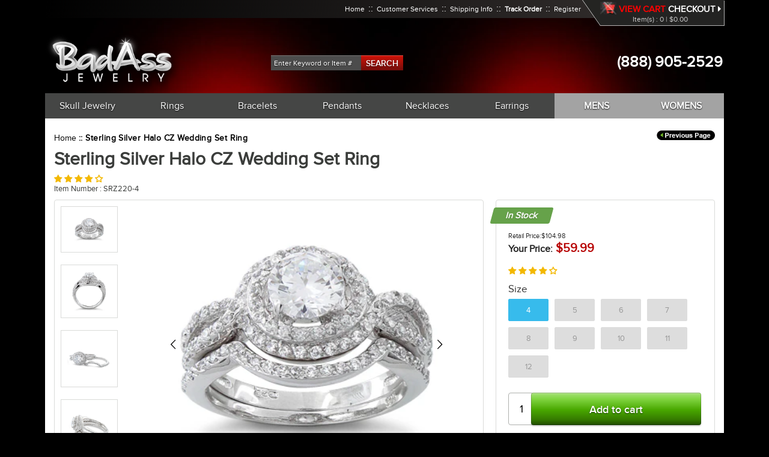

--- FILE ---
content_type: text/html; charset=utf-8
request_url: https://www.badassjewelry.com/products/silver-halo-cz-wedding-set-ring-srz220
body_size: 32297
content:
<!doctype html>
<!--[if IE 9]> <html class="ie9 no-js" lang="en"> <![endif]-->
<!--[if (gt IE 9)|!(IE)]><!--> <html class="no-js" lang="en"> <!--<![endif]-->
<head>
  <meta name="facebook-domain-verification" content="mhobcd44n68loexlaisvl976psmhrs" />
  <script>
  window.simply = window.simply || {};
  window.cn = function(o){return"undefined"==typeof o||null==o||""==o.toString().trim()};
  window.cb = function(o){if(o == 'true'){return true}else{return false}};
</script>
<script type="application/ld+json">
{
"@context": "http://schema.org",
"@type": "LocalBusiness",
"name" : "Badass Jewelry",
"url": "https://www.badassjewelry.com",
"logo": "https://www.badassjewelry.com/cdn/shop/t/6/assets/sco_logo.png?v=723",
"image": "https://www.badassjewelry.com/cdn/shop/t/6/assets/sco_logo.png?v=723",
"description": "Top of ring height: 11.9mm Band width: 3.8mm Shank width: 3.2mm Stone material: clear cubic zirconia Center stone size: 6mm x 6mm Stone shape: round Center stone carat weight: 0.8 ct. Total number of CZ stones: 123 Stone setting: prong setting Metal: 925 sterling silver Plating: rhodium plated Finish: high polish",
"telephone": "+91 972226157",
"priceRange":"$100 - $300",
"address": {
"@type": "PostalAddress",
"addressLocality": "Bristol",
"addressRegion": "Avon",
"streetAddress": "Union Road",
"postalCode": "bs20lp"
},
"openingHours": [
"Mo-Fr 09:00-17:00"
]
}
</script>
<script type="application/ld+json">
{
  "@context": "http://schema.org",
  "@type": "WebSite",
  "url": "https://www.badassjewelry.com",
  "potentialAction": {
      "@type": "SearchAction",
      "target": "https://www.badassjewelry.com/search?q={query}",
      "query-input": "required name=query"
  }
}
</script> 
<meta charset="utf-8">
<meta http-equiv="X-UA-Compatible" content="IE=edge,chrome=1">
<meta name="viewport" content="width=device-width, initial-scale=1.0, maximum-scale=1.0, user-scalable=no" />
<meta name="HandheldFriendly" content="true" />
<link rel="canonical" href="https://www.badassjewelry.com/products/silver-halo-cz-wedding-set-ring-srz220">

<link rel="shortcut icon" href="//www.badassjewelry.com/cdn/shop/files/favicon_32x32.png?v=1613745710" type="image/png">


<title>
Sterling Silver Halo CZ Wedding Set Ring



&ndash; Badass Jewelry

</title>

<meta name="description" content="Top of ring height: 11.9mm Band width: 3.8mm Shank width: 3.2mm Stone material: clear cubic zirconia Center stone size: 6mm x 6mm Stone shape: round Center stone carat weight: 0.8 ct. Total number of CZ stones: 123 Stone setting: prong setting Metal: 925 sterling silver Plating: rhodium plated Finish: high polish">

<!-- /snippets/social-meta-tags.liquid -->

<meta property="og:type" content="product">
<meta property="og:title" content="Sterling Silver Halo CZ Wedding Set Ring">
<meta property="og:url" content="https://www.badassjewelry.com/products/silver-halo-cz-wedding-set-ring-srz220">
<meta property="og:description" content="       Top of ring height: 11.9mm
      Band width:  3.8mm
      Shank width: 3.2mm
            Stone material:  clear cubic zirconia
      Center stone size: 6mm x 6mm
      Stone shape:  round
      Center stone carat    weight: 0.8 ct.
      Total number of CZ    stones: 123
      Stone setting:  prong setting
          Metal:  925 sterling silver
      Plating:  rhodium plated  
      Finish:  high polish
  ">

<meta property="og:image" content="http://www.badassjewelry.com/cdn/shop/products/sterling-silver-halo-cz-wedding-set-ring-32_e566bb31-a0aa-47dd-826e-3439f99315ef_grande.jpg?v=1754437492">
<meta property="og:image:secure_url" content="https://www.badassjewelry.com/cdn/shop/products/sterling-silver-halo-cz-wedding-set-ring-32_e566bb31-a0aa-47dd-826e-3439f99315ef_grande.jpg?v=1754437492">

<meta property="og:image" content="http://www.badassjewelry.com/cdn/shop/products/sterling-silver-halo-cz-wedding-set-ring-31_93f60378-1ea6-43fa-98cd-82d9e7acb013_grande.jpg?v=1754437492">
<meta property="og:image:secure_url" content="https://www.badassjewelry.com/cdn/shop/products/sterling-silver-halo-cz-wedding-set-ring-31_93f60378-1ea6-43fa-98cd-82d9e7acb013_grande.jpg?v=1754437492">

<meta property="og:image" content="http://www.badassjewelry.com/cdn/shop/products/sterling-silver-halo-cz-wedding-set-ring-30_8d9a3ff8-5902-4aea-a546-b9622da9dc30_grande.jpg?v=1754437492">
<meta property="og:image:secure_url" content="https://www.badassjewelry.com/cdn/shop/products/sterling-silver-halo-cz-wedding-set-ring-30_8d9a3ff8-5902-4aea-a546-b9622da9dc30_grande.jpg?v=1754437492">

<meta property="og:price:amount" content="59.99">
<meta property="og:price:currency" content="USD">

<meta property="og:site_name" content="Badass Jewelry">



<meta name="twitter:card" content="summary">



<meta name="twitter:title" content="Sterling Silver Halo CZ Wedding Set Ring">
<meta name="twitter:description" content="       Top of ring height: 11.9mm
      Band width:  3.8mm
      Shank width: 3.2mm
            Stone material:  clear cubic zirconia
      Center stone size: 6mm x 6mm
      Stone shape:  round
     ">


<link href="//www.badassjewelry.com/cdn/shop/t/6/assets/libs.scss.css?v=149752788882990477531674783027" rel="stylesheet" type="text/css" media="all" />
<link href="//www.badassjewelry.com/cdn/shop/t/6/assets/temp.scss.css?v=131332759488395451271674783027" rel="stylesheet" type="text/css" media="all" />


<link href="//www.badassjewelry.com/cdn/shop/t/6/assets/light-gallery.scss.css?v=7750946523478666821674783027" rel="stylesheet" type="text/css" media="all" />







  
  <script>window.performance && window.performance.mark && window.performance.mark('shopify.content_for_header.start');</script><meta id="shopify-digital-wallet" name="shopify-digital-wallet" content="/14520942650/digital_wallets/dialog">
<meta name="shopify-checkout-api-token" content="18b41da2fab7272cf5b1a0e2c72a645f">
<meta id="in-context-paypal-metadata" data-shop-id="14520942650" data-venmo-supported="true" data-environment="production" data-locale="en_US" data-paypal-v4="true" data-currency="USD">
<link rel="alternate" type="application/json+oembed" href="https://www.badassjewelry.com/products/silver-halo-cz-wedding-set-ring-srz220.oembed">
<script async="async" src="/checkouts/internal/preloads.js?locale=en-US"></script>
<link rel="preconnect" href="https://shop.app" crossorigin="anonymous">
<script async="async" src="https://shop.app/checkouts/internal/preloads.js?locale=en-US&shop_id=14520942650" crossorigin="anonymous"></script>
<script id="apple-pay-shop-capabilities" type="application/json">{"shopId":14520942650,"countryCode":"US","currencyCode":"USD","merchantCapabilities":["supports3DS"],"merchantId":"gid:\/\/shopify\/Shop\/14520942650","merchantName":"Badass Jewelry","requiredBillingContactFields":["postalAddress","email","phone"],"requiredShippingContactFields":["postalAddress","email","phone"],"shippingType":"shipping","supportedNetworks":["visa","masterCard","amex","discover","elo","jcb"],"total":{"type":"pending","label":"Badass Jewelry","amount":"1.00"},"shopifyPaymentsEnabled":true,"supportsSubscriptions":true}</script>
<script id="shopify-features" type="application/json">{"accessToken":"18b41da2fab7272cf5b1a0e2c72a645f","betas":["rich-media-storefront-analytics"],"domain":"www.badassjewelry.com","predictiveSearch":true,"shopId":14520942650,"locale":"en"}</script>
<script>var Shopify = Shopify || {};
Shopify.shop = "badassjewelry.myshopify.com";
Shopify.locale = "en";
Shopify.currency = {"active":"USD","rate":"1.0"};
Shopify.country = "US";
Shopify.theme = {"name":"Lucent Innovation - MageCloud (fix banner)","id":120738742330,"schema_name":"Section plus","schema_version":"1.0.0","theme_store_id":null,"role":"main"};
Shopify.theme.handle = "null";
Shopify.theme.style = {"id":null,"handle":null};
Shopify.cdnHost = "www.badassjewelry.com/cdn";
Shopify.routes = Shopify.routes || {};
Shopify.routes.root = "/";</script>
<script type="module">!function(o){(o.Shopify=o.Shopify||{}).modules=!0}(window);</script>
<script>!function(o){function n(){var o=[];function n(){o.push(Array.prototype.slice.apply(arguments))}return n.q=o,n}var t=o.Shopify=o.Shopify||{};t.loadFeatures=n(),t.autoloadFeatures=n()}(window);</script>
<script>
  window.ShopifyPay = window.ShopifyPay || {};
  window.ShopifyPay.apiHost = "shop.app\/pay";
  window.ShopifyPay.redirectState = null;
</script>
<script id="shop-js-analytics" type="application/json">{"pageType":"product"}</script>
<script defer="defer" async type="module" src="//www.badassjewelry.com/cdn/shopifycloud/shop-js/modules/v2/client.init-shop-cart-sync_BT-GjEfc.en.esm.js"></script>
<script defer="defer" async type="module" src="//www.badassjewelry.com/cdn/shopifycloud/shop-js/modules/v2/chunk.common_D58fp_Oc.esm.js"></script>
<script defer="defer" async type="module" src="//www.badassjewelry.com/cdn/shopifycloud/shop-js/modules/v2/chunk.modal_xMitdFEc.esm.js"></script>
<script type="module">
  await import("//www.badassjewelry.com/cdn/shopifycloud/shop-js/modules/v2/client.init-shop-cart-sync_BT-GjEfc.en.esm.js");
await import("//www.badassjewelry.com/cdn/shopifycloud/shop-js/modules/v2/chunk.common_D58fp_Oc.esm.js");
await import("//www.badassjewelry.com/cdn/shopifycloud/shop-js/modules/v2/chunk.modal_xMitdFEc.esm.js");

  window.Shopify.SignInWithShop?.initShopCartSync?.({"fedCMEnabled":true,"windoidEnabled":true});

</script>
<script>
  window.Shopify = window.Shopify || {};
  if (!window.Shopify.featureAssets) window.Shopify.featureAssets = {};
  window.Shopify.featureAssets['shop-js'] = {"shop-cart-sync":["modules/v2/client.shop-cart-sync_DZOKe7Ll.en.esm.js","modules/v2/chunk.common_D58fp_Oc.esm.js","modules/v2/chunk.modal_xMitdFEc.esm.js"],"init-fed-cm":["modules/v2/client.init-fed-cm_B6oLuCjv.en.esm.js","modules/v2/chunk.common_D58fp_Oc.esm.js","modules/v2/chunk.modal_xMitdFEc.esm.js"],"shop-cash-offers":["modules/v2/client.shop-cash-offers_D2sdYoxE.en.esm.js","modules/v2/chunk.common_D58fp_Oc.esm.js","modules/v2/chunk.modal_xMitdFEc.esm.js"],"shop-login-button":["modules/v2/client.shop-login-button_QeVjl5Y3.en.esm.js","modules/v2/chunk.common_D58fp_Oc.esm.js","modules/v2/chunk.modal_xMitdFEc.esm.js"],"pay-button":["modules/v2/client.pay-button_DXTOsIq6.en.esm.js","modules/v2/chunk.common_D58fp_Oc.esm.js","modules/v2/chunk.modal_xMitdFEc.esm.js"],"shop-button":["modules/v2/client.shop-button_DQZHx9pm.en.esm.js","modules/v2/chunk.common_D58fp_Oc.esm.js","modules/v2/chunk.modal_xMitdFEc.esm.js"],"avatar":["modules/v2/client.avatar_BTnouDA3.en.esm.js"],"init-windoid":["modules/v2/client.init-windoid_CR1B-cfM.en.esm.js","modules/v2/chunk.common_D58fp_Oc.esm.js","modules/v2/chunk.modal_xMitdFEc.esm.js"],"init-shop-for-new-customer-accounts":["modules/v2/client.init-shop-for-new-customer-accounts_C_vY_xzh.en.esm.js","modules/v2/client.shop-login-button_QeVjl5Y3.en.esm.js","modules/v2/chunk.common_D58fp_Oc.esm.js","modules/v2/chunk.modal_xMitdFEc.esm.js"],"init-shop-email-lookup-coordinator":["modules/v2/client.init-shop-email-lookup-coordinator_BI7n9ZSv.en.esm.js","modules/v2/chunk.common_D58fp_Oc.esm.js","modules/v2/chunk.modal_xMitdFEc.esm.js"],"init-shop-cart-sync":["modules/v2/client.init-shop-cart-sync_BT-GjEfc.en.esm.js","modules/v2/chunk.common_D58fp_Oc.esm.js","modules/v2/chunk.modal_xMitdFEc.esm.js"],"shop-toast-manager":["modules/v2/client.shop-toast-manager_DiYdP3xc.en.esm.js","modules/v2/chunk.common_D58fp_Oc.esm.js","modules/v2/chunk.modal_xMitdFEc.esm.js"],"init-customer-accounts":["modules/v2/client.init-customer-accounts_D9ZNqS-Q.en.esm.js","modules/v2/client.shop-login-button_QeVjl5Y3.en.esm.js","modules/v2/chunk.common_D58fp_Oc.esm.js","modules/v2/chunk.modal_xMitdFEc.esm.js"],"init-customer-accounts-sign-up":["modules/v2/client.init-customer-accounts-sign-up_iGw4briv.en.esm.js","modules/v2/client.shop-login-button_QeVjl5Y3.en.esm.js","modules/v2/chunk.common_D58fp_Oc.esm.js","modules/v2/chunk.modal_xMitdFEc.esm.js"],"shop-follow-button":["modules/v2/client.shop-follow-button_CqMgW2wH.en.esm.js","modules/v2/chunk.common_D58fp_Oc.esm.js","modules/v2/chunk.modal_xMitdFEc.esm.js"],"checkout-modal":["modules/v2/client.checkout-modal_xHeaAweL.en.esm.js","modules/v2/chunk.common_D58fp_Oc.esm.js","modules/v2/chunk.modal_xMitdFEc.esm.js"],"shop-login":["modules/v2/client.shop-login_D91U-Q7h.en.esm.js","modules/v2/chunk.common_D58fp_Oc.esm.js","modules/v2/chunk.modal_xMitdFEc.esm.js"],"lead-capture":["modules/v2/client.lead-capture_BJmE1dJe.en.esm.js","modules/v2/chunk.common_D58fp_Oc.esm.js","modules/v2/chunk.modal_xMitdFEc.esm.js"],"payment-terms":["modules/v2/client.payment-terms_Ci9AEqFq.en.esm.js","modules/v2/chunk.common_D58fp_Oc.esm.js","modules/v2/chunk.modal_xMitdFEc.esm.js"]};
</script>
<script>(function() {
  var isLoaded = false;
  function asyncLoad() {
    if (isLoaded) return;
    isLoaded = true;
    var urls = ["https:\/\/cdn-scripts.signifyd.com\/shopify\/script-tag.js?shop=badassjewelry.myshopify.com"];
    for (var i = 0; i < urls.length; i++) {
      var s = document.createElement('script');
      s.type = 'text/javascript';
      s.async = true;
      s.src = urls[i];
      var x = document.getElementsByTagName('script')[0];
      x.parentNode.insertBefore(s, x);
    }
  };
  if(window.attachEvent) {
    window.attachEvent('onload', asyncLoad);
  } else {
    window.addEventListener('load', asyncLoad, false);
  }
})();</script>
<script id="__st">var __st={"a":14520942650,"offset":-28800,"reqid":"ff28a5f0-a8e5-4ce9-819e-c2e5a88d955e-1769439138","pageurl":"www.badassjewelry.com\/products\/silver-halo-cz-wedding-set-ring-srz220","u":"aa2ca6b35c81","p":"product","rtyp":"product","rid":1828829462586};</script>
<script>window.ShopifyPaypalV4VisibilityTracking = true;</script>
<script id="captcha-bootstrap">!function(){'use strict';const t='contact',e='account',n='new_comment',o=[[t,t],['blogs',n],['comments',n],[t,'customer']],c=[[e,'customer_login'],[e,'guest_login'],[e,'recover_customer_password'],[e,'create_customer']],r=t=>t.map((([t,e])=>`form[action*='/${t}']:not([data-nocaptcha='true']) input[name='form_type'][value='${e}']`)).join(','),a=t=>()=>t?[...document.querySelectorAll(t)].map((t=>t.form)):[];function s(){const t=[...o],e=r(t);return a(e)}const i='password',u='form_key',d=['recaptcha-v3-token','g-recaptcha-response','h-captcha-response',i],f=()=>{try{return window.sessionStorage}catch{return}},m='__shopify_v',_=t=>t.elements[u];function p(t,e,n=!1){try{const o=window.sessionStorage,c=JSON.parse(o.getItem(e)),{data:r}=function(t){const{data:e,action:n}=t;return t[m]||n?{data:e,action:n}:{data:t,action:n}}(c);for(const[e,n]of Object.entries(r))t.elements[e]&&(t.elements[e].value=n);n&&o.removeItem(e)}catch(o){console.error('form repopulation failed',{error:o})}}const l='form_type',E='cptcha';function T(t){t.dataset[E]=!0}const w=window,h=w.document,L='Shopify',v='ce_forms',y='captcha';let A=!1;((t,e)=>{const n=(g='f06e6c50-85a8-45c8-87d0-21a2b65856fe',I='https://cdn.shopify.com/shopifycloud/storefront-forms-hcaptcha/ce_storefront_forms_captcha_hcaptcha.v1.5.2.iife.js',D={infoText:'Protected by hCaptcha',privacyText:'Privacy',termsText:'Terms'},(t,e,n)=>{const o=w[L][v],c=o.bindForm;if(c)return c(t,g,e,D).then(n);var r;o.q.push([[t,g,e,D],n]),r=I,A||(h.body.append(Object.assign(h.createElement('script'),{id:'captcha-provider',async:!0,src:r})),A=!0)});var g,I,D;w[L]=w[L]||{},w[L][v]=w[L][v]||{},w[L][v].q=[],w[L][y]=w[L][y]||{},w[L][y].protect=function(t,e){n(t,void 0,e),T(t)},Object.freeze(w[L][y]),function(t,e,n,w,h,L){const[v,y,A,g]=function(t,e,n){const i=e?o:[],u=t?c:[],d=[...i,...u],f=r(d),m=r(i),_=r(d.filter((([t,e])=>n.includes(e))));return[a(f),a(m),a(_),s()]}(w,h,L),I=t=>{const e=t.target;return e instanceof HTMLFormElement?e:e&&e.form},D=t=>v().includes(t);t.addEventListener('submit',(t=>{const e=I(t);if(!e)return;const n=D(e)&&!e.dataset.hcaptchaBound&&!e.dataset.recaptchaBound,o=_(e),c=g().includes(e)&&(!o||!o.value);(n||c)&&t.preventDefault(),c&&!n&&(function(t){try{if(!f())return;!function(t){const e=f();if(!e)return;const n=_(t);if(!n)return;const o=n.value;o&&e.removeItem(o)}(t);const e=Array.from(Array(32),(()=>Math.random().toString(36)[2])).join('');!function(t,e){_(t)||t.append(Object.assign(document.createElement('input'),{type:'hidden',name:u})),t.elements[u].value=e}(t,e),function(t,e){const n=f();if(!n)return;const o=[...t.querySelectorAll(`input[type='${i}']`)].map((({name:t})=>t)),c=[...d,...o],r={};for(const[a,s]of new FormData(t).entries())c.includes(a)||(r[a]=s);n.setItem(e,JSON.stringify({[m]:1,action:t.action,data:r}))}(t,e)}catch(e){console.error('failed to persist form',e)}}(e),e.submit())}));const S=(t,e)=>{t&&!t.dataset[E]&&(n(t,e.some((e=>e===t))),T(t))};for(const o of['focusin','change'])t.addEventListener(o,(t=>{const e=I(t);D(e)&&S(e,y())}));const B=e.get('form_key'),M=e.get(l),P=B&&M;t.addEventListener('DOMContentLoaded',(()=>{const t=y();if(P)for(const e of t)e.elements[l].value===M&&p(e,B);[...new Set([...A(),...v().filter((t=>'true'===t.dataset.shopifyCaptcha))])].forEach((e=>S(e,t)))}))}(h,new URLSearchParams(w.location.search),n,t,e,['guest_login'])})(!0,!0)}();</script>
<script integrity="sha256-4kQ18oKyAcykRKYeNunJcIwy7WH5gtpwJnB7kiuLZ1E=" data-source-attribution="shopify.loadfeatures" defer="defer" src="//www.badassjewelry.com/cdn/shopifycloud/storefront/assets/storefront/load_feature-a0a9edcb.js" crossorigin="anonymous"></script>
<script crossorigin="anonymous" defer="defer" src="//www.badassjewelry.com/cdn/shopifycloud/storefront/assets/shopify_pay/storefront-65b4c6d7.js?v=20250812"></script>
<script data-source-attribution="shopify.dynamic_checkout.dynamic.init">var Shopify=Shopify||{};Shopify.PaymentButton=Shopify.PaymentButton||{isStorefrontPortableWallets:!0,init:function(){window.Shopify.PaymentButton.init=function(){};var t=document.createElement("script");t.src="https://www.badassjewelry.com/cdn/shopifycloud/portable-wallets/latest/portable-wallets.en.js",t.type="module",document.head.appendChild(t)}};
</script>
<script data-source-attribution="shopify.dynamic_checkout.buyer_consent">
  function portableWalletsHideBuyerConsent(e){var t=document.getElementById("shopify-buyer-consent"),n=document.getElementById("shopify-subscription-policy-button");t&&n&&(t.classList.add("hidden"),t.setAttribute("aria-hidden","true"),n.removeEventListener("click",e))}function portableWalletsShowBuyerConsent(e){var t=document.getElementById("shopify-buyer-consent"),n=document.getElementById("shopify-subscription-policy-button");t&&n&&(t.classList.remove("hidden"),t.removeAttribute("aria-hidden"),n.addEventListener("click",e))}window.Shopify?.PaymentButton&&(window.Shopify.PaymentButton.hideBuyerConsent=portableWalletsHideBuyerConsent,window.Shopify.PaymentButton.showBuyerConsent=portableWalletsShowBuyerConsent);
</script>
<script data-source-attribution="shopify.dynamic_checkout.cart.bootstrap">document.addEventListener("DOMContentLoaded",(function(){function t(){return document.querySelector("shopify-accelerated-checkout-cart, shopify-accelerated-checkout")}if(t())Shopify.PaymentButton.init();else{new MutationObserver((function(e,n){t()&&(Shopify.PaymentButton.init(),n.disconnect())})).observe(document.body,{childList:!0,subtree:!0})}}));
</script>
<link id="shopify-accelerated-checkout-styles" rel="stylesheet" media="screen" href="https://www.badassjewelry.com/cdn/shopifycloud/portable-wallets/latest/accelerated-checkout-backwards-compat.css" crossorigin="anonymous">
<style id="shopify-accelerated-checkout-cart">
        #shopify-buyer-consent {
  margin-top: 1em;
  display: inline-block;
  width: 100%;
}

#shopify-buyer-consent.hidden {
  display: none;
}

#shopify-subscription-policy-button {
  background: none;
  border: none;
  padding: 0;
  text-decoration: underline;
  font-size: inherit;
  cursor: pointer;
}

#shopify-subscription-policy-button::before {
  box-shadow: none;
}

      </style>

<script>window.performance && window.performance.mark && window.performance.mark('shopify.content_for_header.end');</script>
  
<!-- Start of Judge.me Core -->
<link rel="dns-prefetch" href="https://cdn.judge.me/">
<script data-cfasync='false' class='jdgm-settings-script'>window.jdgmSettings={"pagination":5,"disable_web_reviews":false,"badge_no_review_text":"No reviews","badge_n_reviews_text":"{{ n }} review/reviews","badge_star_color":"#f3b800","hide_badge_preview_if_no_reviews":true,"badge_hide_text":false,"enforce_center_preview_badge":false,"widget_title":"Customer Reviews","widget_open_form_text":"Write a review","widget_close_form_text":"Cancel review","widget_refresh_page_text":"Refresh page","widget_summary_text":"Based on {{ number_of_reviews }} review/reviews","widget_no_review_text":"Be the first to write a review","widget_name_field_text":"Display name","widget_verified_name_field_text":"Verified Name (public)","widget_name_placeholder_text":"Display name","widget_required_field_error_text":"This field is required.","widget_email_field_text":"Email address","widget_verified_email_field_text":"Verified Email (private, can not be edited)","widget_email_placeholder_text":"Enter Email   (will not be displayed publicly)","widget_email_field_error_text":"Please enter a valid email address.","widget_rating_field_text":"Rating","widget_review_title_field_text":"Review Title","widget_review_title_placeholder_text":"Give your review a title","widget_review_body_field_text":"Review content","widget_review_body_placeholder_text":"What did you like most?  Shine?  Thickness?  Precision Design?  Durability?  ","widget_pictures_field_text":"Picture/Video (optional)","widget_submit_review_text":"Submit Review","widget_submit_verified_review_text":"Submit Verified Review","widget_submit_success_msg_with_auto_publish":"Thank you! Please refresh the page in a few moments to see your review. You can remove or edit your review by logging into \u003ca href='https://judge.me/login' target='_blank' rel='nofollow noopener'\u003eJudge.me\u003c/a\u003e","widget_submit_success_msg_no_auto_publish":"Thank you! Your review will be published as soon as it is approved by the shop admin. You can remove or edit your review by logging into \u003ca href='https://judge.me/login' target='_blank' rel='nofollow noopener'\u003eJudge.me\u003c/a\u003e","widget_show_default_reviews_out_of_total_text":"Showing {{ n_reviews_shown }} out of {{ n_reviews }} reviews.","widget_show_all_link_text":"Show all","widget_show_less_link_text":"Show less","widget_author_said_text":"{{ reviewer_name }} said:","widget_days_text":"{{ n }} days ago","widget_weeks_text":"{{ n }} week/weeks ago","widget_months_text":"{{ n }} month/months ago","widget_years_text":"{{ n }} year/years ago","widget_yesterday_text":"Yesterday","widget_today_text":"Today","widget_replied_text":"\u003e\u003e {{ shop_name }} replied:","widget_read_more_text":"Read more","widget_reviewer_name_as_initial":"","widget_rating_filter_color":"","widget_rating_filter_see_all_text":"See all reviews","widget_sorting_most_recent_text":"Most Recent","widget_sorting_highest_rating_text":"Highest Rating","widget_sorting_lowest_rating_text":"Lowest Rating","widget_sorting_with_pictures_text":"Only Pictures","widget_sorting_most_helpful_text":"Most Helpful","widget_open_question_form_text":"Ask a question","widget_reviews_subtab_text":"Reviews","widget_questions_subtab_text":"Questions","widget_question_label_text":"Question","widget_answer_label_text":"Answer","widget_question_placeholder_text":"Write your question here","widget_submit_question_text":"Submit Question","widget_question_submit_success_text":"Thank you for your question! We will notify you once it gets answered.","widget_star_color":"#f3b800","verified_badge_text":"Verified","verified_badge_bg_color":"","verified_badge_text_color":"","verified_badge_placement":"left-of-reviewer-name","widget_review_max_height":"","widget_hide_border":false,"widget_social_share":false,"widget_thumb":true,"widget_review_location_show":true,"widget_location_format":"country_iso_code","all_reviews_include_out_of_store_products":true,"all_reviews_out_of_store_text":"(out of store)","all_reviews_pagination":100,"all_reviews_product_name_prefix_text":"about","enable_review_pictures":true,"enable_question_anwser":false,"widget_theme":"leex","review_date_format":"mm/dd/yyyy","default_sort_method":"most-recent","widget_product_reviews_subtab_text":"Product Reviews","widget_shop_reviews_subtab_text":"Shop Reviews","widget_other_products_reviews_text":"Reviews for other products","widget_store_reviews_subtab_text":"Store reviews","widget_no_store_reviews_text":"This store hasn't received any reviews yet","widget_web_restriction_product_reviews_text":"This product hasn't received any reviews yet","widget_no_items_text":"No items found","widget_show_more_text":"Show more","widget_write_a_store_review_text":"Write a Store Review","widget_other_languages_heading":"Reviews in Other Languages","widget_translate_review_text":"Translate review to {{ language }}","widget_translating_review_text":"Translating...","widget_show_original_translation_text":"Show original ({{ language }})","widget_translate_review_failed_text":"Review couldn't be translated.","widget_translate_review_retry_text":"Retry","widget_translate_review_try_again_later_text":"Try again later","show_product_url_for_grouped_product":false,"widget_sorting_pictures_first_text":"Pictures First","show_pictures_on_all_rev_page_mobile":false,"show_pictures_on_all_rev_page_desktop":false,"floating_tab_hide_mobile_install_preference":false,"floating_tab_button_name":"★ Reviews","floating_tab_title":"Let customers speak for us","floating_tab_button_color":"","floating_tab_button_background_color":"","floating_tab_url":"","floating_tab_url_enabled":true,"floating_tab_tab_style":"text","all_reviews_text_badge_text":"Customers rate us {{ shop.metafields.judgeme.all_reviews_rating | round: 1 }}/5 based on {{ shop.metafields.judgeme.all_reviews_count }} reviews.","all_reviews_text_badge_text_branded_style":"{{ shop.metafields.judgeme.all_reviews_rating | round: 1 }} out of 5 stars based on {{ shop.metafields.judgeme.all_reviews_count }} reviews","is_all_reviews_text_badge_a_link":false,"show_stars_for_all_reviews_text_badge":false,"all_reviews_text_badge_url":"","all_reviews_text_style":"text","all_reviews_text_color_style":"judgeme_brand_color","all_reviews_text_color":"#108474","all_reviews_text_show_jm_brand":true,"featured_carousel_show_header":true,"featured_carousel_title":"Let customers speak for us","testimonials_carousel_title":"Customers are saying","videos_carousel_title":"Real customer stories","cards_carousel_title":"Customers are saying","featured_carousel_count_text":"from {{ n }} reviews","featured_carousel_add_link_to_all_reviews_page":false,"featured_carousel_url":"","featured_carousel_show_images":true,"featured_carousel_autoslide_interval":5,"featured_carousel_arrows_on_the_sides":false,"featured_carousel_height":250,"featured_carousel_width":80,"featured_carousel_image_size":0,"featured_carousel_image_height":250,"featured_carousel_arrow_color":"#000000","verified_count_badge_style":"vintage","verified_count_badge_orientation":"horizontal","verified_count_badge_color_style":"judgeme_brand_color","verified_count_badge_color":"#108474","is_verified_count_badge_a_link":false,"verified_count_badge_url":"","verified_count_badge_show_jm_brand":true,"widget_rating_preset_default":5,"widget_first_sub_tab":"product-reviews","widget_show_histogram":true,"widget_histogram_use_custom_color":false,"widget_pagination_use_custom_color":false,"widget_star_use_custom_color":false,"widget_verified_badge_use_custom_color":false,"widget_write_review_use_custom_color":false,"picture_reminder_submit_button":"Upload Pictures","enable_review_videos":true,"mute_video_by_default":false,"widget_sorting_videos_first_text":"Videos First","widget_review_pending_text":"Pending","featured_carousel_items_for_large_screen":3,"social_share_options_order":"Facebook,Twitter","remove_microdata_snippet":false,"disable_json_ld":false,"enable_json_ld_products":false,"preview_badge_show_question_text":false,"preview_badge_no_question_text":"No questions","preview_badge_n_question_text":"{{ number_of_questions }} question/questions","qa_badge_show_icon":false,"qa_badge_position":"same-row","remove_judgeme_branding":false,"widget_add_search_bar":false,"widget_search_bar_placeholder":"Search","widget_sorting_verified_only_text":"Verified only","featured_carousel_theme":"default","featured_carousel_show_rating":true,"featured_carousel_show_title":true,"featured_carousel_show_body":true,"featured_carousel_show_date":false,"featured_carousel_show_reviewer":true,"featured_carousel_show_product":false,"featured_carousel_header_background_color":"#108474","featured_carousel_header_text_color":"#ffffff","featured_carousel_name_product_separator":"reviewed","featured_carousel_full_star_background":"#108474","featured_carousel_empty_star_background":"#dadada","featured_carousel_vertical_theme_background":"#f9fafb","featured_carousel_verified_badge_enable":false,"featured_carousel_verified_badge_color":"#108474","featured_carousel_border_style":"round","featured_carousel_review_line_length_limit":3,"featured_carousel_more_reviews_button_text":"Read more reviews","featured_carousel_view_product_button_text":"View product","all_reviews_page_load_reviews_on":"scroll","all_reviews_page_load_more_text":"Load More Reviews","disable_fb_tab_reviews":false,"enable_ajax_cdn_cache":false,"widget_public_name_text":"displayed publicly like","default_reviewer_name":"John Smith","default_reviewer_name_has_non_latin":true,"widget_reviewer_anonymous":"Anonymous","medals_widget_title":"Judge.me Review Medals","medals_widget_background_color":"#f9fafb","medals_widget_position":"footer_all_pages","medals_widget_border_color":"#f9fafb","medals_widget_verified_text_position":"left","medals_widget_use_monochromatic_version":false,"medals_widget_elements_color":"#108474","show_reviewer_avatar":true,"widget_invalid_yt_video_url_error_text":"Not a YouTube video URL","widget_max_length_field_error_text":"Please enter no more than {0} characters.","widget_show_country_flag":false,"widget_show_collected_via_shop_app":true,"widget_verified_by_shop_badge_style":"light","widget_verified_by_shop_text":"Verified by Shop","widget_show_photo_gallery":false,"widget_load_with_code_splitting":true,"widget_ugc_install_preference":false,"widget_ugc_title":"Made by us, Shared by you","widget_ugc_subtitle":"Tag us to see your picture featured in our page","widget_ugc_arrows_color":"#ffffff","widget_ugc_primary_button_text":"Buy Now","widget_ugc_primary_button_background_color":"#108474","widget_ugc_primary_button_text_color":"#ffffff","widget_ugc_primary_button_border_width":"0","widget_ugc_primary_button_border_style":"none","widget_ugc_primary_button_border_color":"#108474","widget_ugc_primary_button_border_radius":"25","widget_ugc_secondary_button_text":"Load More","widget_ugc_secondary_button_background_color":"#ffffff","widget_ugc_secondary_button_text_color":"#108474","widget_ugc_secondary_button_border_width":"2","widget_ugc_secondary_button_border_style":"solid","widget_ugc_secondary_button_border_color":"#108474","widget_ugc_secondary_button_border_radius":"25","widget_ugc_reviews_button_text":"View Reviews","widget_ugc_reviews_button_background_color":"#ffffff","widget_ugc_reviews_button_text_color":"#108474","widget_ugc_reviews_button_border_width":"2","widget_ugc_reviews_button_border_style":"solid","widget_ugc_reviews_button_border_color":"#108474","widget_ugc_reviews_button_border_radius":"25","widget_ugc_reviews_button_link_to":"judgeme-reviews-page","widget_ugc_show_post_date":true,"widget_ugc_max_width":"800","widget_rating_metafield_value_type":true,"widget_primary_color":"#108474","widget_enable_secondary_color":false,"widget_secondary_color":"#edf5f5","widget_summary_average_rating_text":"{{ average_rating }} out of 5","widget_media_grid_title":"Customer photos \u0026 videos","widget_media_grid_see_more_text":"See more","widget_round_style":false,"widget_show_product_medals":true,"widget_verified_by_judgeme_text":"Verified by Judge.me","widget_show_store_medals":true,"widget_verified_by_judgeme_text_in_store_medals":"Verified by Judge.me","widget_media_field_exceed_quantity_message":"Sorry, we can only accept {{ max_media }} for one review.","widget_media_field_exceed_limit_message":"{{ file_name }} is too large, please select a {{ media_type }} less than {{ size_limit }}MB.","widget_review_submitted_text":"Review Submitted!","widget_question_submitted_text":"Question Submitted!","widget_close_form_text_question":"Cancel","widget_write_your_answer_here_text":"Write your answer here","widget_enabled_branded_link":true,"widget_show_collected_by_judgeme":false,"widget_reviewer_name_color":"","widget_write_review_text_color":"","widget_write_review_bg_color":"","widget_collected_by_judgeme_text":"collected by Judge.me","widget_pagination_type":"standard","widget_load_more_text":"Load More","widget_load_more_color":"#108474","widget_full_review_text":"Full Review","widget_read_more_reviews_text":"Read More Reviews","widget_read_questions_text":"Read Questions","widget_questions_and_answers_text":"Questions \u0026 Answers","widget_verified_by_text":"Verified by","widget_verified_text":"Verified","widget_number_of_reviews_text":"{{ number_of_reviews }} reviews","widget_back_button_text":"Back","widget_next_button_text":"Next","widget_custom_forms_filter_button":"Filters","custom_forms_style":"vertical","widget_show_review_information":false,"how_reviews_are_collected":"How reviews are collected?","widget_show_review_keywords":false,"widget_gdpr_statement":"How we use your data: We'll only contact you about the review you left, and only if necessary. By submitting your review, you agree to Judge.me's \u003ca href='https://judge.me/terms' target='_blank' rel='nofollow noopener'\u003eterms\u003c/a\u003e, \u003ca href='https://judge.me/privacy' target='_blank' rel='nofollow noopener'\u003eprivacy\u003c/a\u003e and \u003ca href='https://judge.me/content-policy' target='_blank' rel='nofollow noopener'\u003econtent\u003c/a\u003e policies.","widget_multilingual_sorting_enabled":false,"widget_translate_review_content_enabled":false,"widget_translate_review_content_method":"manual","popup_widget_review_selection":"automatically_with_pictures","popup_widget_round_border_style":true,"popup_widget_show_title":true,"popup_widget_show_body":true,"popup_widget_show_reviewer":false,"popup_widget_show_product":true,"popup_widget_show_pictures":true,"popup_widget_use_review_picture":true,"popup_widget_show_on_home_page":true,"popup_widget_show_on_product_page":true,"popup_widget_show_on_collection_page":true,"popup_widget_show_on_cart_page":true,"popup_widget_position":"bottom_left","popup_widget_first_review_delay":5,"popup_widget_duration":5,"popup_widget_interval":5,"popup_widget_review_count":5,"popup_widget_hide_on_mobile":true,"review_snippet_widget_round_border_style":true,"review_snippet_widget_card_color":"#FFFFFF","review_snippet_widget_slider_arrows_background_color":"#FFFFFF","review_snippet_widget_slider_arrows_color":"#000000","review_snippet_widget_star_color":"#108474","show_product_variant":false,"all_reviews_product_variant_label_text":"Variant: ","widget_show_verified_branding":false,"widget_ai_summary_title":"Customers say","widget_ai_summary_disclaimer":"AI-powered review summary based on recent customer reviews","widget_show_ai_summary":false,"widget_show_ai_summary_bg":false,"widget_show_review_title_input":true,"redirect_reviewers_invited_via_email":"review_widget","request_store_review_after_product_review":false,"request_review_other_products_in_order":false,"review_form_color_scheme":"default","review_form_corner_style":"square","review_form_star_color":{},"review_form_text_color":"#333333","review_form_background_color":"#ffffff","review_form_field_background_color":"#fafafa","review_form_button_color":{},"review_form_button_text_color":"#ffffff","review_form_modal_overlay_color":"#000000","review_content_screen_title_text":"How would you rate this product?","review_content_introduction_text":"We would love it if you would share a bit about your experience.","store_review_form_title_text":"How would you rate this store?","store_review_form_introduction_text":"We would love it if you would share a bit about your experience.","show_review_guidance_text":true,"one_star_review_guidance_text":"Poor","five_star_review_guidance_text":"Great","customer_information_screen_title_text":"About you","customer_information_introduction_text":"Please tell us more about you.","custom_questions_screen_title_text":"Your experience in more detail","custom_questions_introduction_text":"Here are a few questions to help us understand more about your experience.","review_submitted_screen_title_text":"Thanks for your review!","review_submitted_screen_thank_you_text":"We are processing it and it will appear on the store soon.","review_submitted_screen_email_verification_text":"Please confirm your email by clicking the link we just sent you. This helps us keep reviews authentic.","review_submitted_request_store_review_text":"Would you like to share your experience of shopping with us?","review_submitted_review_other_products_text":"Would you like to review these products?","store_review_screen_title_text":"Would you like to share your experience of shopping with us?","store_review_introduction_text":"We value your feedback and use it to improve. Please share any thoughts or suggestions you have.","reviewer_media_screen_title_picture_text":"Share a picture","reviewer_media_introduction_picture_text":"Upload a photo to support your review.","reviewer_media_screen_title_video_text":"Share a video","reviewer_media_introduction_video_text":"Upload a video to support your review.","reviewer_media_screen_title_picture_or_video_text":"Share a picture or video","reviewer_media_introduction_picture_or_video_text":"Upload a photo or video to support your review.","reviewer_media_youtube_url_text":"Paste your Youtube URL here","advanced_settings_next_step_button_text":"Next","advanced_settings_close_review_button_text":"Close","modal_write_review_flow":false,"write_review_flow_required_text":"Required","write_review_flow_privacy_message_text":"We respect your privacy.","write_review_flow_anonymous_text":"Post review as anonymous","write_review_flow_visibility_text":"This won't be visible to other customers.","write_review_flow_multiple_selection_help_text":"Select as many as you like","write_review_flow_single_selection_help_text":"Select one option","write_review_flow_required_field_error_text":"This field is required","write_review_flow_invalid_email_error_text":"Please enter a valid email address","write_review_flow_max_length_error_text":"Max. {{ max_length }} characters.","write_review_flow_media_upload_text":"\u003cb\u003eClick to upload\u003c/b\u003e or drag and drop","write_review_flow_gdpr_statement":"We'll only contact you about your review if necessary. By submitting your review, you agree to our \u003ca href='https://judge.me/terms' target='_blank' rel='nofollow noopener'\u003eterms and conditions\u003c/a\u003e and \u003ca href='https://judge.me/privacy' target='_blank' rel='nofollow noopener'\u003eprivacy policy\u003c/a\u003e.","rating_only_reviews_enabled":false,"show_negative_reviews_help_screen":false,"new_review_flow_help_screen_rating_threshold":3,"negative_review_resolution_screen_title_text":"Tell us more","negative_review_resolution_text":"Your experience matters to us. If there were issues with your purchase, we're here to help. Feel free to reach out to us, we'd love the opportunity to make things right.","negative_review_resolution_button_text":"Contact us","negative_review_resolution_proceed_with_review_text":"Leave a review","negative_review_resolution_subject":"Issue with purchase from {{ shop_name }}.{{ order_name }}","preview_badge_collection_page_install_status":false,"widget_review_custom_css":"","preview_badge_custom_css":"","preview_badge_stars_count":"5-stars","featured_carousel_custom_css":"","floating_tab_custom_css":"","all_reviews_widget_custom_css":"","medals_widget_custom_css":"","verified_badge_custom_css":"","all_reviews_text_custom_css":"","transparency_badges_collected_via_store_invite":false,"transparency_badges_from_another_provider":false,"transparency_badges_collected_from_store_visitor":false,"transparency_badges_collected_by_verified_review_provider":false,"transparency_badges_earned_reward":false,"transparency_badges_collected_via_store_invite_text":"Review collected via store invitation","transparency_badges_from_another_provider_text":"Review collected from another provider","transparency_badges_collected_from_store_visitor_text":"Review collected from a store visitor","transparency_badges_written_in_google_text":"Review written in Google","transparency_badges_written_in_etsy_text":"Review written in Etsy","transparency_badges_written_in_shop_app_text":"Review written in Shop App","transparency_badges_earned_reward_text":"Review earned a reward for future purchase","product_review_widget_per_page":10,"widget_store_review_label_text":"Review about the store","checkout_comment_extension_title_on_product_page":"Customer Comments","checkout_comment_extension_num_latest_comment_show":5,"checkout_comment_extension_format":"name_and_timestamp","checkout_comment_customer_name":"last_initial","checkout_comment_comment_notification":true,"preview_badge_collection_page_install_preference":true,"preview_badge_home_page_install_preference":false,"preview_badge_product_page_install_preference":true,"review_widget_install_preference":"inside-tab","review_carousel_install_preference":false,"floating_reviews_tab_install_preference":"none","verified_reviews_count_badge_install_preference":false,"all_reviews_text_install_preference":true,"review_widget_best_location":false,"judgeme_medals_install_preference":false,"review_widget_revamp_enabled":false,"review_widget_qna_enabled":false,"review_widget_header_theme":"minimal","review_widget_widget_title_enabled":true,"review_widget_header_text_size":"medium","review_widget_header_text_weight":"regular","review_widget_average_rating_style":"compact","review_widget_bar_chart_enabled":true,"review_widget_bar_chart_type":"numbers","review_widget_bar_chart_style":"standard","review_widget_expanded_media_gallery_enabled":false,"review_widget_reviews_section_theme":"standard","review_widget_image_style":"thumbnails","review_widget_review_image_ratio":"square","review_widget_stars_size":"medium","review_widget_verified_badge":"standard_text","review_widget_review_title_text_size":"medium","review_widget_review_text_size":"medium","review_widget_review_text_length":"medium","review_widget_number_of_columns_desktop":3,"review_widget_carousel_transition_speed":5,"review_widget_custom_questions_answers_display":"always","review_widget_button_text_color":"#FFFFFF","review_widget_text_color":"#000000","review_widget_lighter_text_color":"#7B7B7B","review_widget_corner_styling":"soft","review_widget_review_word_singular":"review","review_widget_review_word_plural":"reviews","review_widget_voting_label":"Helpful?","review_widget_shop_reply_label":"Reply from {{ shop_name }}:","review_widget_filters_title":"Filters","qna_widget_question_word_singular":"Question","qna_widget_question_word_plural":"Questions","qna_widget_answer_reply_label":"Answer from {{ answerer_name }}:","qna_content_screen_title_text":"Ask a question about this product","qna_widget_question_required_field_error_text":"Please enter your question.","qna_widget_flow_gdpr_statement":"We'll only contact you about your question if necessary. By submitting your question, you agree to our \u003ca href='https://judge.me/terms' target='_blank' rel='nofollow noopener'\u003eterms and conditions\u003c/a\u003e and \u003ca href='https://judge.me/privacy' target='_blank' rel='nofollow noopener'\u003eprivacy policy\u003c/a\u003e.","qna_widget_question_submitted_text":"Thanks for your question!","qna_widget_close_form_text_question":"Close","qna_widget_question_submit_success_text":"We’ll notify you by email when your question is answered.","all_reviews_widget_v2025_enabled":false,"all_reviews_widget_v2025_header_theme":"default","all_reviews_widget_v2025_widget_title_enabled":true,"all_reviews_widget_v2025_header_text_size":"medium","all_reviews_widget_v2025_header_text_weight":"regular","all_reviews_widget_v2025_average_rating_style":"compact","all_reviews_widget_v2025_bar_chart_enabled":true,"all_reviews_widget_v2025_bar_chart_type":"numbers","all_reviews_widget_v2025_bar_chart_style":"standard","all_reviews_widget_v2025_expanded_media_gallery_enabled":false,"all_reviews_widget_v2025_show_store_medals":true,"all_reviews_widget_v2025_show_photo_gallery":true,"all_reviews_widget_v2025_show_review_keywords":false,"all_reviews_widget_v2025_show_ai_summary":false,"all_reviews_widget_v2025_show_ai_summary_bg":false,"all_reviews_widget_v2025_add_search_bar":false,"all_reviews_widget_v2025_default_sort_method":"most-recent","all_reviews_widget_v2025_reviews_per_page":10,"all_reviews_widget_v2025_reviews_section_theme":"default","all_reviews_widget_v2025_image_style":"thumbnails","all_reviews_widget_v2025_review_image_ratio":"square","all_reviews_widget_v2025_stars_size":"medium","all_reviews_widget_v2025_verified_badge":"bold_badge","all_reviews_widget_v2025_review_title_text_size":"medium","all_reviews_widget_v2025_review_text_size":"medium","all_reviews_widget_v2025_review_text_length":"medium","all_reviews_widget_v2025_number_of_columns_desktop":3,"all_reviews_widget_v2025_carousel_transition_speed":5,"all_reviews_widget_v2025_custom_questions_answers_display":"always","all_reviews_widget_v2025_show_product_variant":false,"all_reviews_widget_v2025_show_reviewer_avatar":true,"all_reviews_widget_v2025_reviewer_name_as_initial":"","all_reviews_widget_v2025_review_location_show":false,"all_reviews_widget_v2025_location_format":"","all_reviews_widget_v2025_show_country_flag":false,"all_reviews_widget_v2025_verified_by_shop_badge_style":"light","all_reviews_widget_v2025_social_share":false,"all_reviews_widget_v2025_social_share_options_order":"Facebook,Twitter,LinkedIn,Pinterest","all_reviews_widget_v2025_pagination_type":"standard","all_reviews_widget_v2025_button_text_color":"#FFFFFF","all_reviews_widget_v2025_text_color":"#000000","all_reviews_widget_v2025_lighter_text_color":"#7B7B7B","all_reviews_widget_v2025_corner_styling":"soft","all_reviews_widget_v2025_title":"Customer reviews","all_reviews_widget_v2025_ai_summary_title":"Customers say about this store","all_reviews_widget_v2025_no_review_text":"Be the first to write a review","platform":"shopify","branding_url":"https://app.judge.me/reviews/stores/www.badassjewelry.com","branding_text":"Powered by Judge.me","locale":"en","reply_name":"Badass Jewelry","widget_version":"2.1","footer":true,"autopublish":true,"review_dates":true,"enable_custom_form":false,"shop_use_review_site":true,"shop_locale":"en","enable_multi_locales_translations":false,"show_review_title_input":true,"review_verification_email_status":"always","can_be_branded":true,"reply_name_text":"Wholesalesparkle.com"};</script> <style class='jdgm-settings-style'>.jdgm-xx{left:0}:not(.jdgm-prev-badge__stars)>.jdgm-star{color:#f3b800}.jdgm-histogram .jdgm-star.jdgm-star{color:#f3b800}.jdgm-preview-badge .jdgm-star.jdgm-star{color:#f3b800}.jdgm-prev-badge[data-average-rating='0.00']{display:none !important}.jdgm-author-all-initials{display:none !important}.jdgm-author-last-initial{display:none !important}.jdgm-rev-widg__title{visibility:hidden}.jdgm-rev-widg__summary-text{visibility:hidden}.jdgm-prev-badge__text{visibility:hidden}.jdgm-rev__replier:before{content:'Wholesalesparkle.com'}.jdgm-rev__prod-link-prefix:before{content:'about'}.jdgm-rev__variant-label:before{content:'Variant: '}.jdgm-rev__out-of-store-text:before{content:'(out of store)'}@media only screen and (min-width: 768px){.jdgm-rev__pics .jdgm-rev_all-rev-page-picture-separator,.jdgm-rev__pics .jdgm-rev__product-picture{display:none}}@media only screen and (max-width: 768px){.jdgm-rev__pics .jdgm-rev_all-rev-page-picture-separator,.jdgm-rev__pics .jdgm-rev__product-picture{display:none}}.jdgm-preview-badge[data-template="index"]{display:none !important}.jdgm-verified-count-badget[data-from-snippet="true"]{display:none !important}.jdgm-carousel-wrapper[data-from-snippet="true"]{display:none !important}.jdgm-medals-section[data-from-snippet="true"]{display:none !important}.jdgm-ugc-media-wrapper[data-from-snippet="true"]{display:none !important}.jdgm-rev__transparency-badge[data-badge-type="review_collected_via_store_invitation"]{display:none !important}.jdgm-rev__transparency-badge[data-badge-type="review_collected_from_another_provider"]{display:none !important}.jdgm-rev__transparency-badge[data-badge-type="review_collected_from_store_visitor"]{display:none !important}.jdgm-rev__transparency-badge[data-badge-type="review_written_in_etsy"]{display:none !important}.jdgm-rev__transparency-badge[data-badge-type="review_written_in_google_business"]{display:none !important}.jdgm-rev__transparency-badge[data-badge-type="review_written_in_shop_app"]{display:none !important}.jdgm-rev__transparency-badge[data-badge-type="review_earned_for_future_purchase"]{display:none !important}
</style> <style class='jdgm-settings-style'></style> <script data-cfasync="false" type="text/javascript" async src="https://cdnwidget.judge.me/shopify_v2/leex.js" id="judgeme_widget_leex_js"></script>
<link id="judgeme_widget_leex_css" rel="stylesheet" type="text/css" media="nope!" onload="this.media='all'" href="https://cdnwidget.judge.me/shopify_v2/leex.css">

  
  
  
  <style class='jdgm-miracle-styles'>
  @-webkit-keyframes jdgm-spin{0%{-webkit-transform:rotate(0deg);-ms-transform:rotate(0deg);transform:rotate(0deg)}100%{-webkit-transform:rotate(359deg);-ms-transform:rotate(359deg);transform:rotate(359deg)}}@keyframes jdgm-spin{0%{-webkit-transform:rotate(0deg);-ms-transform:rotate(0deg);transform:rotate(0deg)}100%{-webkit-transform:rotate(359deg);-ms-transform:rotate(359deg);transform:rotate(359deg)}}@font-face{font-family:'JudgemeStar';src:url("[data-uri]") format("woff");font-weight:normal;font-style:normal}.jdgm-star{font-family:'JudgemeStar';display:inline !important;text-decoration:none !important;padding:0 4px 0 0 !important;margin:0 !important;font-weight:bold;opacity:1;-webkit-font-smoothing:antialiased;-moz-osx-font-smoothing:grayscale}.jdgm-star:hover{opacity:1}.jdgm-star:last-of-type{padding:0 !important}.jdgm-star.jdgm--on:before{content:"\e000"}.jdgm-star.jdgm--off:before{content:"\e001"}.jdgm-star.jdgm--half:before{content:"\e002"}.jdgm-widget *{margin:0;line-height:1.4;-webkit-box-sizing:border-box;-moz-box-sizing:border-box;box-sizing:border-box;-webkit-overflow-scrolling:touch}.jdgm-hidden{display:none !important;visibility:hidden !important}.jdgm-temp-hidden{display:none}.jdgm-spinner{width:40px;height:40px;margin:auto;border-radius:50%;border-top:2px solid #eee;border-right:2px solid #eee;border-bottom:2px solid #eee;border-left:2px solid #ccc;-webkit-animation:jdgm-spin 0.8s infinite linear;animation:jdgm-spin 0.8s infinite linear}.jdgm-prev-badge{display:block !important}

</style>


  
  
   


<script data-cfasync='false' class='jdgm-script'>
!function(e){window.jdgm=window.jdgm||{},jdgm.CDN_HOST="https://cdn.judge.me/",
jdgm.docReady=function(d){(e.attachEvent?"complete"===e.readyState:"loading"!==e.readyState)?
setTimeout(d,0):e.addEventListener("DOMContentLoaded",d)},jdgm.loadCSS=function(d,t,o,s){
!o&&jdgm.loadCSS.requestedUrls.indexOf(d)>=0||(jdgm.loadCSS.requestedUrls.push(d),
(s=e.createElement("link")).rel="stylesheet",s.class="jdgm-stylesheet",s.media="nope!",
s.href=d,s.onload=function(){this.media="all",t&&setTimeout(t)},e.body.appendChild(s))},
jdgm.loadCSS.requestedUrls=[],jdgm.docReady(function(){(window.jdgmLoadCSS||e.querySelectorAll(
".jdgm-widget, .jdgm-all-reviews-page").length>0)&&(jdgmSettings.widget_load_with_code_splitting?
parseFloat(jdgmSettings.widget_version)>=3?jdgm.loadCSS(jdgm.CDN_HOST+"widget_v3/base.css"):
jdgm.loadCSS(jdgm.CDN_HOST+"widget/base.css"):jdgm.loadCSS(jdgm.CDN_HOST+"shopify_v2.css"))})}(document);
</script>
<script async data-cfasync="false" type="text/javascript" src="https://cdn.judge.me/loader.js"></script>

<noscript><link rel="stylesheet" type="text/css" media="all" href="https://cdn.judge.me/shopify_v2.css"></noscript>
<!-- End of Judge.me Core -->


<link href="https://monorail-edge.shopifysvc.com" rel="dns-prefetch">
<script>(function(){if ("sendBeacon" in navigator && "performance" in window) {try {var session_token_from_headers = performance.getEntriesByType('navigation')[0].serverTiming.find(x => x.name == '_s').description;} catch {var session_token_from_headers = undefined;}var session_cookie_matches = document.cookie.match(/_shopify_s=([^;]*)/);var session_token_from_cookie = session_cookie_matches && session_cookie_matches.length === 2 ? session_cookie_matches[1] : "";var session_token = session_token_from_headers || session_token_from_cookie || "";function handle_abandonment_event(e) {var entries = performance.getEntries().filter(function(entry) {return /monorail-edge.shopifysvc.com/.test(entry.name);});if (!window.abandonment_tracked && entries.length === 0) {window.abandonment_tracked = true;var currentMs = Date.now();var navigation_start = performance.timing.navigationStart;var payload = {shop_id: 14520942650,url: window.location.href,navigation_start,duration: currentMs - navigation_start,session_token,page_type: "product"};window.navigator.sendBeacon("https://monorail-edge.shopifysvc.com/v1/produce", JSON.stringify({schema_id: "online_store_buyer_site_abandonment/1.1",payload: payload,metadata: {event_created_at_ms: currentMs,event_sent_at_ms: currentMs}}));}}window.addEventListener('pagehide', handle_abandonment_event);}}());</script>
<script id="web-pixels-manager-setup">(function e(e,d,r,n,o){if(void 0===o&&(o={}),!Boolean(null===(a=null===(i=window.Shopify)||void 0===i?void 0:i.analytics)||void 0===a?void 0:a.replayQueue)){var i,a;window.Shopify=window.Shopify||{};var t=window.Shopify;t.analytics=t.analytics||{};var s=t.analytics;s.replayQueue=[],s.publish=function(e,d,r){return s.replayQueue.push([e,d,r]),!0};try{self.performance.mark("wpm:start")}catch(e){}var l=function(){var e={modern:/Edge?\/(1{2}[4-9]|1[2-9]\d|[2-9]\d{2}|\d{4,})\.\d+(\.\d+|)|Firefox\/(1{2}[4-9]|1[2-9]\d|[2-9]\d{2}|\d{4,})\.\d+(\.\d+|)|Chrom(ium|e)\/(9{2}|\d{3,})\.\d+(\.\d+|)|(Maci|X1{2}).+ Version\/(15\.\d+|(1[6-9]|[2-9]\d|\d{3,})\.\d+)([,.]\d+|)( \(\w+\)|)( Mobile\/\w+|) Safari\/|Chrome.+OPR\/(9{2}|\d{3,})\.\d+\.\d+|(CPU[ +]OS|iPhone[ +]OS|CPU[ +]iPhone|CPU IPhone OS|CPU iPad OS)[ +]+(15[._]\d+|(1[6-9]|[2-9]\d|\d{3,})[._]\d+)([._]\d+|)|Android:?[ /-](13[3-9]|1[4-9]\d|[2-9]\d{2}|\d{4,})(\.\d+|)(\.\d+|)|Android.+Firefox\/(13[5-9]|1[4-9]\d|[2-9]\d{2}|\d{4,})\.\d+(\.\d+|)|Android.+Chrom(ium|e)\/(13[3-9]|1[4-9]\d|[2-9]\d{2}|\d{4,})\.\d+(\.\d+|)|SamsungBrowser\/([2-9]\d|\d{3,})\.\d+/,legacy:/Edge?\/(1[6-9]|[2-9]\d|\d{3,})\.\d+(\.\d+|)|Firefox\/(5[4-9]|[6-9]\d|\d{3,})\.\d+(\.\d+|)|Chrom(ium|e)\/(5[1-9]|[6-9]\d|\d{3,})\.\d+(\.\d+|)([\d.]+$|.*Safari\/(?![\d.]+ Edge\/[\d.]+$))|(Maci|X1{2}).+ Version\/(10\.\d+|(1[1-9]|[2-9]\d|\d{3,})\.\d+)([,.]\d+|)( \(\w+\)|)( Mobile\/\w+|) Safari\/|Chrome.+OPR\/(3[89]|[4-9]\d|\d{3,})\.\d+\.\d+|(CPU[ +]OS|iPhone[ +]OS|CPU[ +]iPhone|CPU IPhone OS|CPU iPad OS)[ +]+(10[._]\d+|(1[1-9]|[2-9]\d|\d{3,})[._]\d+)([._]\d+|)|Android:?[ /-](13[3-9]|1[4-9]\d|[2-9]\d{2}|\d{4,})(\.\d+|)(\.\d+|)|Mobile Safari.+OPR\/([89]\d|\d{3,})\.\d+\.\d+|Android.+Firefox\/(13[5-9]|1[4-9]\d|[2-9]\d{2}|\d{4,})\.\d+(\.\d+|)|Android.+Chrom(ium|e)\/(13[3-9]|1[4-9]\d|[2-9]\d{2}|\d{4,})\.\d+(\.\d+|)|Android.+(UC? ?Browser|UCWEB|U3)[ /]?(15\.([5-9]|\d{2,})|(1[6-9]|[2-9]\d|\d{3,})\.\d+)\.\d+|SamsungBrowser\/(5\.\d+|([6-9]|\d{2,})\.\d+)|Android.+MQ{2}Browser\/(14(\.(9|\d{2,})|)|(1[5-9]|[2-9]\d|\d{3,})(\.\d+|))(\.\d+|)|K[Aa][Ii]OS\/(3\.\d+|([4-9]|\d{2,})\.\d+)(\.\d+|)/},d=e.modern,r=e.legacy,n=navigator.userAgent;return n.match(d)?"modern":n.match(r)?"legacy":"unknown"}(),u="modern"===l?"modern":"legacy",c=(null!=n?n:{modern:"",legacy:""})[u],f=function(e){return[e.baseUrl,"/wpm","/b",e.hashVersion,"modern"===e.buildTarget?"m":"l",".js"].join("")}({baseUrl:d,hashVersion:r,buildTarget:u}),m=function(e){var d=e.version,r=e.bundleTarget,n=e.surface,o=e.pageUrl,i=e.monorailEndpoint;return{emit:function(e){var a=e.status,t=e.errorMsg,s=(new Date).getTime(),l=JSON.stringify({metadata:{event_sent_at_ms:s},events:[{schema_id:"web_pixels_manager_load/3.1",payload:{version:d,bundle_target:r,page_url:o,status:a,surface:n,error_msg:t},metadata:{event_created_at_ms:s}}]});if(!i)return console&&console.warn&&console.warn("[Web Pixels Manager] No Monorail endpoint provided, skipping logging."),!1;try{return self.navigator.sendBeacon.bind(self.navigator)(i,l)}catch(e){}var u=new XMLHttpRequest;try{return u.open("POST",i,!0),u.setRequestHeader("Content-Type","text/plain"),u.send(l),!0}catch(e){return console&&console.warn&&console.warn("[Web Pixels Manager] Got an unhandled error while logging to Monorail."),!1}}}}({version:r,bundleTarget:l,surface:e.surface,pageUrl:self.location.href,monorailEndpoint:e.monorailEndpoint});try{o.browserTarget=l,function(e){var d=e.src,r=e.async,n=void 0===r||r,o=e.onload,i=e.onerror,a=e.sri,t=e.scriptDataAttributes,s=void 0===t?{}:t,l=document.createElement("script"),u=document.querySelector("head"),c=document.querySelector("body");if(l.async=n,l.src=d,a&&(l.integrity=a,l.crossOrigin="anonymous"),s)for(var f in s)if(Object.prototype.hasOwnProperty.call(s,f))try{l.dataset[f]=s[f]}catch(e){}if(o&&l.addEventListener("load",o),i&&l.addEventListener("error",i),u)u.appendChild(l);else{if(!c)throw new Error("Did not find a head or body element to append the script");c.appendChild(l)}}({src:f,async:!0,onload:function(){if(!function(){var e,d;return Boolean(null===(d=null===(e=window.Shopify)||void 0===e?void 0:e.analytics)||void 0===d?void 0:d.initialized)}()){var d=window.webPixelsManager.init(e)||void 0;if(d){var r=window.Shopify.analytics;r.replayQueue.forEach((function(e){var r=e[0],n=e[1],o=e[2];d.publishCustomEvent(r,n,o)})),r.replayQueue=[],r.publish=d.publishCustomEvent,r.visitor=d.visitor,r.initialized=!0}}},onerror:function(){return m.emit({status:"failed",errorMsg:"".concat(f," has failed to load")})},sri:function(e){var d=/^sha384-[A-Za-z0-9+/=]+$/;return"string"==typeof e&&d.test(e)}(c)?c:"",scriptDataAttributes:o}),m.emit({status:"loading"})}catch(e){m.emit({status:"failed",errorMsg:(null==e?void 0:e.message)||"Unknown error"})}}})({shopId: 14520942650,storefrontBaseUrl: "https://www.badassjewelry.com",extensionsBaseUrl: "https://extensions.shopifycdn.com/cdn/shopifycloud/web-pixels-manager",monorailEndpoint: "https://monorail-edge.shopifysvc.com/unstable/produce_batch",surface: "storefront-renderer",enabledBetaFlags: ["2dca8a86"],webPixelsConfigList: [{"id":"438730810","configuration":"{\"webPixelName\":\"Judge.me\"}","eventPayloadVersion":"v1","runtimeContext":"STRICT","scriptVersion":"34ad157958823915625854214640f0bf","type":"APP","apiClientId":683015,"privacyPurposes":["ANALYTICS"],"dataSharingAdjustments":{"protectedCustomerApprovalScopes":["read_customer_email","read_customer_name","read_customer_personal_data","read_customer_phone"]}},{"id":"228884538","configuration":"{\"config\":\"{\\\"pixel_id\\\":\\\"G-4840ZNHVN2\\\",\\\"gtag_events\\\":[{\\\"type\\\":\\\"purchase\\\",\\\"action_label\\\":\\\"G-4840ZNHVN2\\\"},{\\\"type\\\":\\\"page_view\\\",\\\"action_label\\\":\\\"G-4840ZNHVN2\\\"},{\\\"type\\\":\\\"view_item\\\",\\\"action_label\\\":\\\"G-4840ZNHVN2\\\"},{\\\"type\\\":\\\"search\\\",\\\"action_label\\\":\\\"G-4840ZNHVN2\\\"},{\\\"type\\\":\\\"add_to_cart\\\",\\\"action_label\\\":\\\"G-4840ZNHVN2\\\"},{\\\"type\\\":\\\"begin_checkout\\\",\\\"action_label\\\":\\\"G-4840ZNHVN2\\\"},{\\\"type\\\":\\\"add_payment_info\\\",\\\"action_label\\\":\\\"G-4840ZNHVN2\\\"}],\\\"enable_monitoring_mode\\\":false}\"}","eventPayloadVersion":"v1","runtimeContext":"OPEN","scriptVersion":"b2a88bafab3e21179ed38636efcd8a93","type":"APP","apiClientId":1780363,"privacyPurposes":[],"dataSharingAdjustments":{"protectedCustomerApprovalScopes":["read_customer_address","read_customer_email","read_customer_name","read_customer_personal_data","read_customer_phone"]}},{"id":"109379642","configuration":"{\"pixel_id\":\"1049546271857000\",\"pixel_type\":\"facebook_pixel\",\"metaapp_system_user_token\":\"-\"}","eventPayloadVersion":"v1","runtimeContext":"OPEN","scriptVersion":"ca16bc87fe92b6042fbaa3acc2fbdaa6","type":"APP","apiClientId":2329312,"privacyPurposes":["ANALYTICS","MARKETING","SALE_OF_DATA"],"dataSharingAdjustments":{"protectedCustomerApprovalScopes":["read_customer_address","read_customer_email","read_customer_name","read_customer_personal_data","read_customer_phone"]}},{"id":"shopify-app-pixel","configuration":"{}","eventPayloadVersion":"v1","runtimeContext":"STRICT","scriptVersion":"0450","apiClientId":"shopify-pixel","type":"APP","privacyPurposes":["ANALYTICS","MARKETING"]},{"id":"shopify-custom-pixel","eventPayloadVersion":"v1","runtimeContext":"LAX","scriptVersion":"0450","apiClientId":"shopify-pixel","type":"CUSTOM","privacyPurposes":["ANALYTICS","MARKETING"]}],isMerchantRequest: false,initData: {"shop":{"name":"Badass Jewelry","paymentSettings":{"currencyCode":"USD"},"myshopifyDomain":"badassjewelry.myshopify.com","countryCode":"US","storefrontUrl":"https:\/\/www.badassjewelry.com"},"customer":null,"cart":null,"checkout":null,"productVariants":[{"price":{"amount":59.99,"currencyCode":"USD"},"product":{"title":"Sterling Silver Halo CZ Wedding Set Ring","vendor":"Badass","id":"1828829462586","untranslatedTitle":"Sterling Silver Halo CZ Wedding Set Ring","url":"\/products\/silver-halo-cz-wedding-set-ring-srz220","type":"Silver Rings"},"id":"17899742068794","image":{"src":"\/\/www.badassjewelry.com\/cdn\/shop\/products\/sterling-silver-halo-cz-wedding-set-ring-30_8d9a3ff8-5902-4aea-a546-b9622da9dc30.jpg?v=1754437492"},"sku":"SRZ220-4","title":"4","untranslatedTitle":"4"},{"price":{"amount":59.99,"currencyCode":"USD"},"product":{"title":"Sterling Silver Halo CZ Wedding Set Ring","vendor":"Badass","id":"1828829462586","untranslatedTitle":"Sterling Silver Halo CZ Wedding Set Ring","url":"\/products\/silver-halo-cz-wedding-set-ring-srz220","type":"Silver Rings"},"id":"17899741839418","image":{"src":"\/\/www.badassjewelry.com\/cdn\/shop\/products\/sterling-silver-halo-cz-wedding-set-ring-30_8d9a3ff8-5902-4aea-a546-b9622da9dc30.jpg?v=1754437492"},"sku":"SRZ220-5","title":"5","untranslatedTitle":"5"},{"price":{"amount":59.99,"currencyCode":"USD"},"product":{"title":"Sterling Silver Halo CZ Wedding Set Ring","vendor":"Badass","id":"1828829462586","untranslatedTitle":"Sterling Silver Halo CZ Wedding Set Ring","url":"\/products\/silver-halo-cz-wedding-set-ring-srz220","type":"Silver Rings"},"id":"17899741872186","image":{"src":"\/\/www.badassjewelry.com\/cdn\/shop\/products\/sterling-silver-halo-cz-wedding-set-ring-30_8d9a3ff8-5902-4aea-a546-b9622da9dc30.jpg?v=1754437492"},"sku":"SRZ220-6","title":"6","untranslatedTitle":"6"},{"price":{"amount":59.99,"currencyCode":"USD"},"product":{"title":"Sterling Silver Halo CZ Wedding Set Ring","vendor":"Badass","id":"1828829462586","untranslatedTitle":"Sterling Silver Halo CZ Wedding Set Ring","url":"\/products\/silver-halo-cz-wedding-set-ring-srz220","type":"Silver Rings"},"id":"17899741904954","image":{"src":"\/\/www.badassjewelry.com\/cdn\/shop\/products\/sterling-silver-halo-cz-wedding-set-ring-30_8d9a3ff8-5902-4aea-a546-b9622da9dc30.jpg?v=1754437492"},"sku":"SRZ220-7","title":"7","untranslatedTitle":"7"},{"price":{"amount":59.99,"currencyCode":"USD"},"product":{"title":"Sterling Silver Halo CZ Wedding Set Ring","vendor":"Badass","id":"1828829462586","untranslatedTitle":"Sterling Silver Halo CZ Wedding Set Ring","url":"\/products\/silver-halo-cz-wedding-set-ring-srz220","type":"Silver Rings"},"id":"17899741937722","image":{"src":"\/\/www.badassjewelry.com\/cdn\/shop\/products\/sterling-silver-halo-cz-wedding-set-ring-30_8d9a3ff8-5902-4aea-a546-b9622da9dc30.jpg?v=1754437492"},"sku":"SRZ220-8","title":"8","untranslatedTitle":"8"},{"price":{"amount":59.99,"currencyCode":"USD"},"product":{"title":"Sterling Silver Halo CZ Wedding Set Ring","vendor":"Badass","id":"1828829462586","untranslatedTitle":"Sterling Silver Halo CZ Wedding Set Ring","url":"\/products\/silver-halo-cz-wedding-set-ring-srz220","type":"Silver Rings"},"id":"17899741970490","image":{"src":"\/\/www.badassjewelry.com\/cdn\/shop\/products\/sterling-silver-halo-cz-wedding-set-ring-30_8d9a3ff8-5902-4aea-a546-b9622da9dc30.jpg?v=1754437492"},"sku":"SRZ220-9","title":"9","untranslatedTitle":"9"},{"price":{"amount":59.99,"currencyCode":"USD"},"product":{"title":"Sterling Silver Halo CZ Wedding Set Ring","vendor":"Badass","id":"1828829462586","untranslatedTitle":"Sterling Silver Halo CZ Wedding Set Ring","url":"\/products\/silver-halo-cz-wedding-set-ring-srz220","type":"Silver Rings"},"id":"17899742003258","image":{"src":"\/\/www.badassjewelry.com\/cdn\/shop\/products\/sterling-silver-halo-cz-wedding-set-ring-30_8d9a3ff8-5902-4aea-a546-b9622da9dc30.jpg?v=1754437492"},"sku":"SRZ220-10","title":"10","untranslatedTitle":"10"},{"price":{"amount":59.99,"currencyCode":"USD"},"product":{"title":"Sterling Silver Halo CZ Wedding Set Ring","vendor":"Badass","id":"1828829462586","untranslatedTitle":"Sterling Silver Halo CZ Wedding Set Ring","url":"\/products\/silver-halo-cz-wedding-set-ring-srz220","type":"Silver Rings"},"id":"17899742036026","image":{"src":"\/\/www.badassjewelry.com\/cdn\/shop\/products\/sterling-silver-halo-cz-wedding-set-ring-30_8d9a3ff8-5902-4aea-a546-b9622da9dc30.jpg?v=1754437492"},"sku":"SRZ220-11","title":"11","untranslatedTitle":"11"},{"price":{"amount":59.99,"currencyCode":"USD"},"product":{"title":"Sterling Silver Halo CZ Wedding Set Ring","vendor":"Badass","id":"1828829462586","untranslatedTitle":"Sterling Silver Halo CZ Wedding Set Ring","url":"\/products\/silver-halo-cz-wedding-set-ring-srz220","type":"Silver Rings"},"id":"17899742101562","image":{"src":"\/\/www.badassjewelry.com\/cdn\/shop\/products\/sterling-silver-halo-cz-wedding-set-ring-30_8d9a3ff8-5902-4aea-a546-b9622da9dc30.jpg?v=1754437492"},"sku":"SRZ220-12","title":"12","untranslatedTitle":"12"}],"purchasingCompany":null},},"https://www.badassjewelry.com/cdn","fcfee988w5aeb613cpc8e4bc33m6693e112",{"modern":"","legacy":""},{"shopId":"14520942650","storefrontBaseUrl":"https:\/\/www.badassjewelry.com","extensionBaseUrl":"https:\/\/extensions.shopifycdn.com\/cdn\/shopifycloud\/web-pixels-manager","surface":"storefront-renderer","enabledBetaFlags":"[\"2dca8a86\"]","isMerchantRequest":"false","hashVersion":"fcfee988w5aeb613cpc8e4bc33m6693e112","publish":"custom","events":"[[\"page_viewed\",{}],[\"product_viewed\",{\"productVariant\":{\"price\":{\"amount\":59.99,\"currencyCode\":\"USD\"},\"product\":{\"title\":\"Sterling Silver Halo CZ Wedding Set Ring\",\"vendor\":\"Badass\",\"id\":\"1828829462586\",\"untranslatedTitle\":\"Sterling Silver Halo CZ Wedding Set Ring\",\"url\":\"\/products\/silver-halo-cz-wedding-set-ring-srz220\",\"type\":\"Silver Rings\"},\"id\":\"17899742068794\",\"image\":{\"src\":\"\/\/www.badassjewelry.com\/cdn\/shop\/products\/sterling-silver-halo-cz-wedding-set-ring-30_8d9a3ff8-5902-4aea-a546-b9622da9dc30.jpg?v=1754437492\"},\"sku\":\"SRZ220-4\",\"title\":\"4\",\"untranslatedTitle\":\"4\"}}]]"});</script><script>
  window.ShopifyAnalytics = window.ShopifyAnalytics || {};
  window.ShopifyAnalytics.meta = window.ShopifyAnalytics.meta || {};
  window.ShopifyAnalytics.meta.currency = 'USD';
  var meta = {"product":{"id":1828829462586,"gid":"gid:\/\/shopify\/Product\/1828829462586","vendor":"Badass","type":"Silver Rings","handle":"silver-halo-cz-wedding-set-ring-srz220","variants":[{"id":17899742068794,"price":5999,"name":"Sterling Silver Halo CZ Wedding Set Ring - 4","public_title":"4","sku":"SRZ220-4"},{"id":17899741839418,"price":5999,"name":"Sterling Silver Halo CZ Wedding Set Ring - 5","public_title":"5","sku":"SRZ220-5"},{"id":17899741872186,"price":5999,"name":"Sterling Silver Halo CZ Wedding Set Ring - 6","public_title":"6","sku":"SRZ220-6"},{"id":17899741904954,"price":5999,"name":"Sterling Silver Halo CZ Wedding Set Ring - 7","public_title":"7","sku":"SRZ220-7"},{"id":17899741937722,"price":5999,"name":"Sterling Silver Halo CZ Wedding Set Ring - 8","public_title":"8","sku":"SRZ220-8"},{"id":17899741970490,"price":5999,"name":"Sterling Silver Halo CZ Wedding Set Ring - 9","public_title":"9","sku":"SRZ220-9"},{"id":17899742003258,"price":5999,"name":"Sterling Silver Halo CZ Wedding Set Ring - 10","public_title":"10","sku":"SRZ220-10"},{"id":17899742036026,"price":5999,"name":"Sterling Silver Halo CZ Wedding Set Ring - 11","public_title":"11","sku":"SRZ220-11"},{"id":17899742101562,"price":5999,"name":"Sterling Silver Halo CZ Wedding Set Ring - 12","public_title":"12","sku":"SRZ220-12"}],"remote":false},"page":{"pageType":"product","resourceType":"product","resourceId":1828829462586,"requestId":"ff28a5f0-a8e5-4ce9-819e-c2e5a88d955e-1769439138"}};
  for (var attr in meta) {
    window.ShopifyAnalytics.meta[attr] = meta[attr];
  }
</script>
<script class="analytics">
  (function () {
    var customDocumentWrite = function(content) {
      var jquery = null;

      if (window.jQuery) {
        jquery = window.jQuery;
      } else if (window.Checkout && window.Checkout.$) {
        jquery = window.Checkout.$;
      }

      if (jquery) {
        jquery('body').append(content);
      }
    };

    var hasLoggedConversion = function(token) {
      if (token) {
        return document.cookie.indexOf('loggedConversion=' + token) !== -1;
      }
      return false;
    }

    var setCookieIfConversion = function(token) {
      if (token) {
        var twoMonthsFromNow = new Date(Date.now());
        twoMonthsFromNow.setMonth(twoMonthsFromNow.getMonth() + 2);

        document.cookie = 'loggedConversion=' + token + '; expires=' + twoMonthsFromNow;
      }
    }

    var trekkie = window.ShopifyAnalytics.lib = window.trekkie = window.trekkie || [];
    if (trekkie.integrations) {
      return;
    }
    trekkie.methods = [
      'identify',
      'page',
      'ready',
      'track',
      'trackForm',
      'trackLink'
    ];
    trekkie.factory = function(method) {
      return function() {
        var args = Array.prototype.slice.call(arguments);
        args.unshift(method);
        trekkie.push(args);
        return trekkie;
      };
    };
    for (var i = 0; i < trekkie.methods.length; i++) {
      var key = trekkie.methods[i];
      trekkie[key] = trekkie.factory(key);
    }
    trekkie.load = function(config) {
      trekkie.config = config || {};
      trekkie.config.initialDocumentCookie = document.cookie;
      var first = document.getElementsByTagName('script')[0];
      var script = document.createElement('script');
      script.type = 'text/javascript';
      script.onerror = function(e) {
        var scriptFallback = document.createElement('script');
        scriptFallback.type = 'text/javascript';
        scriptFallback.onerror = function(error) {
                var Monorail = {
      produce: function produce(monorailDomain, schemaId, payload) {
        var currentMs = new Date().getTime();
        var event = {
          schema_id: schemaId,
          payload: payload,
          metadata: {
            event_created_at_ms: currentMs,
            event_sent_at_ms: currentMs
          }
        };
        return Monorail.sendRequest("https://" + monorailDomain + "/v1/produce", JSON.stringify(event));
      },
      sendRequest: function sendRequest(endpointUrl, payload) {
        // Try the sendBeacon API
        if (window && window.navigator && typeof window.navigator.sendBeacon === 'function' && typeof window.Blob === 'function' && !Monorail.isIos12()) {
          var blobData = new window.Blob([payload], {
            type: 'text/plain'
          });

          if (window.navigator.sendBeacon(endpointUrl, blobData)) {
            return true;
          } // sendBeacon was not successful

        } // XHR beacon

        var xhr = new XMLHttpRequest();

        try {
          xhr.open('POST', endpointUrl);
          xhr.setRequestHeader('Content-Type', 'text/plain');
          xhr.send(payload);
        } catch (e) {
          console.log(e);
        }

        return false;
      },
      isIos12: function isIos12() {
        return window.navigator.userAgent.lastIndexOf('iPhone; CPU iPhone OS 12_') !== -1 || window.navigator.userAgent.lastIndexOf('iPad; CPU OS 12_') !== -1;
      }
    };
    Monorail.produce('monorail-edge.shopifysvc.com',
      'trekkie_storefront_load_errors/1.1',
      {shop_id: 14520942650,
      theme_id: 120738742330,
      app_name: "storefront",
      context_url: window.location.href,
      source_url: "//www.badassjewelry.com/cdn/s/trekkie.storefront.8d95595f799fbf7e1d32231b9a28fd43b70c67d3.min.js"});

        };
        scriptFallback.async = true;
        scriptFallback.src = '//www.badassjewelry.com/cdn/s/trekkie.storefront.8d95595f799fbf7e1d32231b9a28fd43b70c67d3.min.js';
        first.parentNode.insertBefore(scriptFallback, first);
      };
      script.async = true;
      script.src = '//www.badassjewelry.com/cdn/s/trekkie.storefront.8d95595f799fbf7e1d32231b9a28fd43b70c67d3.min.js';
      first.parentNode.insertBefore(script, first);
    };
    trekkie.load(
      {"Trekkie":{"appName":"storefront","development":false,"defaultAttributes":{"shopId":14520942650,"isMerchantRequest":null,"themeId":120738742330,"themeCityHash":"10335504333821973254","contentLanguage":"en","currency":"USD","eventMetadataId":"73b7e5a2-23a8-4f07-bba1-c6e976fcb9c8"},"isServerSideCookieWritingEnabled":true,"monorailRegion":"shop_domain","enabledBetaFlags":["65f19447"]},"Session Attribution":{},"S2S":{"facebookCapiEnabled":true,"source":"trekkie-storefront-renderer","apiClientId":580111}}
    );

    var loaded = false;
    trekkie.ready(function() {
      if (loaded) return;
      loaded = true;

      window.ShopifyAnalytics.lib = window.trekkie;

      var originalDocumentWrite = document.write;
      document.write = customDocumentWrite;
      try { window.ShopifyAnalytics.merchantGoogleAnalytics.call(this); } catch(error) {};
      document.write = originalDocumentWrite;

      window.ShopifyAnalytics.lib.page(null,{"pageType":"product","resourceType":"product","resourceId":1828829462586,"requestId":"ff28a5f0-a8e5-4ce9-819e-c2e5a88d955e-1769439138","shopifyEmitted":true});

      var match = window.location.pathname.match(/checkouts\/(.+)\/(thank_you|post_purchase)/)
      var token = match? match[1]: undefined;
      if (!hasLoggedConversion(token)) {
        setCookieIfConversion(token);
        window.ShopifyAnalytics.lib.track("Viewed Product",{"currency":"USD","variantId":17899742068794,"productId":1828829462586,"productGid":"gid:\/\/shopify\/Product\/1828829462586","name":"Sterling Silver Halo CZ Wedding Set Ring - 4","price":"59.99","sku":"SRZ220-4","brand":"Badass","variant":"4","category":"Silver Rings","nonInteraction":true,"remote":false},undefined,undefined,{"shopifyEmitted":true});
      window.ShopifyAnalytics.lib.track("monorail:\/\/trekkie_storefront_viewed_product\/1.1",{"currency":"USD","variantId":17899742068794,"productId":1828829462586,"productGid":"gid:\/\/shopify\/Product\/1828829462586","name":"Sterling Silver Halo CZ Wedding Set Ring - 4","price":"59.99","sku":"SRZ220-4","brand":"Badass","variant":"4","category":"Silver Rings","nonInteraction":true,"remote":false,"referer":"https:\/\/www.badassjewelry.com\/products\/silver-halo-cz-wedding-set-ring-srz220"});
      }
    });


        var eventsListenerScript = document.createElement('script');
        eventsListenerScript.async = true;
        eventsListenerScript.src = "//www.badassjewelry.com/cdn/shopifycloud/storefront/assets/shop_events_listener-3da45d37.js";
        document.getElementsByTagName('head')[0].appendChild(eventsListenerScript);

})();</script>
  <script>
  if (!window.ga || (window.ga && typeof window.ga !== 'function')) {
    window.ga = function ga() {
      (window.ga.q = window.ga.q || []).push(arguments);
      if (window.Shopify && window.Shopify.analytics && typeof window.Shopify.analytics.publish === 'function') {
        window.Shopify.analytics.publish("ga_stub_called", {}, {sendTo: "google_osp_migration"});
      }
      console.error("Shopify's Google Analytics stub called with:", Array.from(arguments), "\nSee https://help.shopify.com/manual/promoting-marketing/pixels/pixel-migration#google for more information.");
    };
    if (window.Shopify && window.Shopify.analytics && typeof window.Shopify.analytics.publish === 'function') {
      window.Shopify.analytics.publish("ga_stub_initialized", {}, {sendTo: "google_osp_migration"});
    }
  }
</script>
<script
  defer
  src="https://www.badassjewelry.com/cdn/shopifycloud/perf-kit/shopify-perf-kit-3.0.4.min.js"
  data-application="storefront-renderer"
  data-shop-id="14520942650"
  data-render-region="gcp-us-east1"
  data-page-type="product"
  data-theme-instance-id="120738742330"
  data-theme-name="Section plus"
  data-theme-version="1.0.0"
  data-monorail-region="shop_domain"
  data-resource-timing-sampling-rate="10"
  data-shs="true"
  data-shs-beacon="true"
  data-shs-export-with-fetch="true"
  data-shs-logs-sample-rate="1"
  data-shs-beacon-endpoint="https://www.badassjewelry.com/api/collect"
></script>
</head>
<body class="template-product">
  <div class="body_wrapper">
    <div id="PageContainer">
      <div id="shopify-section-header" class="shopify-section no_padding"><!-- header -->








<style>
  /*   logo size */
  .main_header  .site_logo img{
    max-height:100px;
  }

  header.main_header .main_menu .ul .li {
    /*     width: calc(100%/8); */
  }

  header.main_header .main_menu .ul .li>a{
    font-size:16px;
    color:#ffffff;
    font-family:proxima_nova_reg;
  }
  header.main_header .main_menu .ul >.li:hover >a{
    background-image: linear-gradient(180deg, #9b0f1b, #7f0b15);
    color:#ffffff;
    border-radius: 0;
  }

  #topbar .site_topbar .left_side{
    background: linear-gradient(100deg,#000000, #2e2a29);
  }
  @media(max-width: 1024px)
  {
    .mobile-phone-show
    {
      display: block;

      .text-center
      {
        text-align: center;
      }
    }
    .mobile-phone-position
    {
      margin-bottom: 13px;
    }
    @media(max-width: 767px)
    {
      .mobile-phone-position
      {
        margin-bottom: 5px;
      }
    }
    .phone-topbar
    {
      font-size:17px !important;
    }
  }
  #topbar .site_topbar .right_side{
    float: right;
    display: inline-block;
    width: auto;
    background-color: #232322;
    padding-right: 5px;
    position: relative;
    box-shadow: inset 0 0 0 0 hsla(0, 0%, 100%, 0.3), 1px 1px 0px 0 hsla(0,0%,100%,.7);
  }

  #topbar .site_topbar .right_side::before{
    content: '';
    width: 43px;
    top: 0; 
    background: #242422;
    display: inline-block;
    bottom: 0;
    position: absolute;
    left: -42px;
    transform: skewY(55deg);
    margin-top: -41px;
    max-height: 52px;
    box-shadow: inset 0 0 0 0 hsla(0, 0%, 100%, 0.3), 0px 1px 0px 0 hsla(0, 0%, 100%, 1);
  }
  @media(max-width:767px){
    .main_header  .site_logo img{
      max-height:100px;
    }
  }

  header.main_header .right_section .search_form .search .btn-link{
    color: #fff9f9;
    background-image:linear-gradient(180deg, #d21308,#740d0a); 
    /*background: #000;*/
    border-radius: 0;
    font-size:18px;
    font-family:proxima_nova_sbold;
  }
  header.main_header .right_section .search_form .search .btn-link:hover{
    /*     background-image:linear-gradient(180deg, #d21308,#740d0a); */
    color: #f0f0f0;
  }
</style>
<div id="header_header">
  <!-- topbar -->
<div id="topbar">
  <div class="container">
    <div class="row">
      <!-- topbar-2 -->
<div class="site_topbar">
  <div class=''>
    <div class='left_side'>
      <ul class="ul">
       
        <li class=""><a href="/" class="top_a">Home</a></li>
        <li>::</li> 
        
        <li class=""><a href="/pages/customer-service" class="top_a">Customer Services</a></li>
        <li>::</li> 
        
        <li class=""><a href="/pages/shipping-and-handling-info" class="top_a">Shipping Info</a></li>
        <li>::</li> 
        
        <li class="site_top"><a href="/pages/order-lookup" class="top_a">Track Order</a></li>
        <li>::</li> 
         
        <li>  
          <a href="/account/login" class="top_a">
            Register
          </a>
          </li>
      </ul>
    </div>
    <div class='right_side'>
      <ul class="top_ul">
        <li>
          <span class="view_cart"><img src="https://cdn.shopify.com/s/files/1/0145/2094/2650/files/red-cart.png?16117347967981663617">
          <a href="/cart"><label> View Cart</label> </a></span>
        </li>
        <li>
          <a href="/cart"><label>Checkout <i class="icon-right-dir"></i></label></a>
        </li>
      </ul>
      <ul class="top_ul">
        <li><span class="cart">Item(s) : 0 | $0.00</span></li>

      </ul>
    </div>
  </div>
</div>
      
    </div>
  </div>
</div>
  
  <header class="main_header">
    <div class="container">
      <div class="row">
        <div class='sm-header xs-hide'>
          <div class="table_view main">
            <div class="col-sm-4 col-xs-12">

              <div class="xs-hide">
                <div class="mobile_menu_btn">
                  <a>
                    <i class="icon-menu"></i>
                  </a>
                </div>
                <h1 class="site_logo" itemscope="" itemtype="http://schema.org/Organization">
                  <a href="/" itemprop="url">
                    
                    <img  itemprop="logo" src="//www.badassjewelry.com/cdn/shop/files/Badass_Logo_-_Main_large.png?v=1613737332" alt="Badass Jewelry">
                    
                  </a>
                </h1>
              </div>

            </div>
            <div class="col-sm-4 xs-hide">
              <div class="right_section">
                <div class="table_view">
                  <div class="col">
                    <div class="search_form">
  <form class="search" action="/search">
<!--     <i class="icon-search submit"></i> -->
    <input type="text" class="input_box" name="q" value="" placeholder="Enter Keyword or Item #" />
    <button class="btn btn-link" type="submit" value="Search">Search</button>
  </form>
</div>
                  </div>          
                </div>
              </div>
            </div>

            <div class="col-sm-4 xs-hide">
              <a href="tel:(888) 905-2529" title="Contact number" class="contact_us text-right">
                <div class="topbar-contact">

                  <div class="topbar-contact-number">
                    <span>(888) 905-2529</span>
                  </div>

                </div>
              </a>
            </div>

          </div>
        </div>
        <div class='xs-header mobile-xs-show'>
          <!-- mobile-header -->
<div class="mobile_nav">
  <div class="mobile_menu_btn">
    <a>
      <i class="icon-menu"></i>
    </a>
  </div>

  <div class="mobile-header">
    <div class="site_logo xs-show text-center xs-ipad">
      <div class="inline-block">
        <a href="/">
          
          <img  src="//www.badassjewelry.com/cdn/shop/files/Badass_Logo_-_Main.png?v=1613737332" alt="Badass Jewelry">
          
        </a>
      </div>
    </div>
    
  </div>

  

  <div class="mobile_search_icon mobile-xs-show">

    
    <a class="mob_account"><i class="icon-user"></i><i class="icon-down-dir"></i></a>
    <div class="account_div">
      <ul>
        
        <li><a class="login" href="/account/login">Login</a></li>
        <li><a class="register" href="/account/register">Register</a></li>
        
      </ul>
    </div>
    

    <a  class="cart" href="/cart">
        <span class="view_cart"><span class="cart_count">0</span>
        <img src="https://cdn.shopify.com/s/files/1/0145/2094/2650/files/cart-35.png?2968285059859907297"> </span>
    </a>
    
  </div>

</div>
        </div>
        <div class="col-sm-12 xs-show mobile-phone-show">
          <a href="tel:(888) 905-2529" title="Contact number" class="contact_us text-center">
            <div class="topbar-contact mobile-phone-position">
              <div class="topbar-contact-number">
                <span class="phone-topbar">(888) 905-2529</span>
              </div>

            </div>
          </a>
        </div>
        <div class='sm_header'>
          <div class="table_view">
            <div class="col-sm-12">
              <div class="main_menu clearfix">
                <div class="relative">
                  <div class="main_nav">
                    
<!-- space-between -->
<ul class="flex_view space-between ul nav clearfix btn_style">
  
  
  

  <li class="has_child li ">
    <a href="/collections/skull-jewelry">
      Skull Jewelry
    </a>
    
    
    <div class="child_menu no_mega">
  <div class="relative">
    <ul class="child_ul">
      
      
      
      <li class="child_li">
        <a class="" href="/collections/silver-skull-rings">Silver Skull Rings</a>
        
      </li>
      
      
      
      <li class="child_li">
        <a class="" href="/collections/steel-skull-rings">Steel Skull Rings</a>
        
      </li>
      
      
      
      <li class="child_li">
        <a class="" href="/collections/silver-skull-pendants">Silver Skull Pendants</a>
        
      </li>
      
      
      
      <li class="child_li">
        <a class="" href="/collections/skull-earrings">Skull Earrings</a>
        
      </li>
      
      
      
      <li class="child_li">
        <a class="" href="/collections/badass-bracelets">Badass Bracelets</a>
        
      </li>
      
    </ul>
  </div>
</div>
    
  </li> 
  
  
  
  
  

  <li class="has_child li ">
    <a href="/collections/rings">
      Rings
    </a>
    
    
    <div class="child_menu no_mega">
  <div class="relative">
    <ul class="child_ul">
      
      
      
      <li class="child_li">
        <a class="" href="/collections/silver-skull-rings">Silver Skull Rings</a>
        
      </li>
      
      
      
      <li class="child_li">
        <a class="" href="/collections/steel-skull-rings">Steel Skull Rings</a>
        
      </li>
      
      
      
      <li class="child_li">
        <a class="" href="/collections/band-rings">Band Rings</a>
        
      </li>
      
      
      
      <li class="child_li">
        <a class="" href="/collections/ladies-skull-rings">Ladies&#39; Skull Rings</a>
        
      </li>
      
      
      
      <li class="child_li">
        <a class="" href="/collections/ladies-rings">Ladies&#39; Rings</a>
        
      </li>
      
    </ul>
  </div>
</div>
    
  </li> 
  
  
  
  
  

  <li class="has_child li ">
    <a href="/collections/bracelets">
      Bracelets
    </a>
    
    
    <div class="child_menu no_mega">
  <div class="relative">
    <ul class="child_ul">
      
      
      
      <li class="child_li">
        <a class="" href="/collections/motorcycle-chains">Motorcycle Chains</a>
        
      </li>
      
      
      
      <li class="child_li">
        <a class="" href="/collections/badass-bracelets">Stainless Steel Bracelets</a>
        
      </li>
      
      
      
      <li class="child_li">
        <a class="" href="/collections/silver-bracelets">Silver Bracelets</a>
        
      </li>
      
      
      
      <li class="child_li">
        <a class="" href="/collections/ladies-bracelets">Ladies&#39; Bracelets</a>
        
      </li>
      
      
      
      <li class="child_li">
        <a class="" href="/collections/shamballa-bracelets">Shamballa Bracelets</a>
        
      </li>
      
    </ul>
  </div>
</div>
    
  </li> 
  
  
  
  
  

  <li class="has_child li ">
    <a href="/collections/pendants">
      Pendants
    </a>
    
    
    <div class="child_menu no_mega">
  <div class="relative">
    <ul class="child_ul">
      
      
      
      <li class="child_li">
        <a class="" href="/collections/silver-skull-pendants">Silver Pendants</a>
        
      </li>
      
      
      
      <li class="child_li">
        <a class="" href="/collections/steel-skull-pendants">Steel Pendants</a>
        
      </li>
      
      
      
      <li class="child_li">
        <a class="" href="/collections/cross-pendants">Cross Pendants</a>
        
      </li>
      
      
      
      <li class="child_li">
        <a class="" href="/collections/ladies-pendants">Ladies&#39; Pendants</a>
        
      </li>
      
    </ul>
  </div>
</div>
    
  </li> 
  
  
  
  
  

  <li class="has_child li ">
    <a href="/collections/necklaces">
      Necklaces
    </a>
    
    
    <div class="child_menu no_mega">
  <div class="relative">
    <ul class="child_ul">
      
      
      
      <li class="child_li">
        <a class="" href="/collections/motorcycle-necklaces">Motorcycle Necklaces</a>
        
      </li>
      
      
      
      <li class="child_li">
        <a class="" href="/collections/skull-necklaces">Skull Necklaces</a>
        
      </li>
      
      
      
      <li class="has_child child_li">
        <a class="" href="/collections/silver-chain-necklaces">Silver Chain Necklaces</a>
        
        <div class="link_data hide">
                
          <ul class="third_menu">
            
            <li>
              <a href="/collections/box-chains">Box Chains</a>
            </li>
            
            <li>
              <a href="/collections/snake-chains">Snake Chains</a>
            </li>
            
            <li>
              <a href="/collections/bead-chains">Bead Chains</a>
            </li>
            
            <li>
              <a href="/collections/rope-chains">Rope Chains</a>
            </li>
            
            <li>
              <a href="/collections/curb-chains">Curb Chains</a>
            </li>
            
            <li>
              <a href="/collections/figaro-chains">Figaro Chains</a>
            </li>
            
            <li>
              <a href="/collections/rollo-chains">Rollo Chains</a>
            </li>
            
            <li>
              <a href="/collections/spiga-chains">Spiga Chains</a>
            </li>
            
            <li>
              <a href="/collections/long-curb">Long Curb Chains</a>
            </li>
            
            <li>
              <a href="/collections/cable-chains">Cable Chains</a>
            </li>
            
            <li>
              <a href="/collections/round-omega-chains">Round Omega Chains</a>
            </li>
            
            <li>
              <a href="/collections/dome-omega-chains">Dome Omega Chains</a>
            </li>
            
            <li>
              <a href="/collections/flat-marina-chains">Marina Chains</a>
            </li>
            
            <li>
              <a href="/collections/8-sided-snake-chains">8 Sided Chains</a>
            </li>
            
            <li>
              <a href="/collections/twisted-box">Twisted Box Chains</a>
            </li>
            
            <li>
              <a href="/collections/popcorn-chains">Popcorn Chains</a>
            </li>
            
            <li>
              <a href="/collections/round-box-chains">Round Box Chains</a>
            </li>
            
            <li>
              <a href="/collections/serpentine-chains">Serpentine Chains</a>
            </li>
            
            <li>
              <a href="/collections/magic-herringbone-chains">Herringbone Chains</a>
            </li>
            
            <li>
              <a href="/collections/rombo-chains">Rombo Chains</a>
            </li>
            
            <li>
              <a href="/collections/figaro-marina-chains">Figaro Marina Chains</a>
            </li>
            
            <li>
              <a href="/collections/singapore-chains">Singapore Chains</a>
            </li>
            
            <li>
              <a href="/collections/heart-chains">Heart Chains</a>
            </li>
            
            <li>
              <a href="/collections/beaded-chains">Beaded Chains</a>
            </li>
            
            <li>
              <a href="/collections/bead-and-bar-chains">Bead &amp; Bar Chains</a>
            </li>
            
            <li>
              <a href="/collections/forz-d-c-chains">Forz D/C Chains</a>
            </li>
            
            <li>
              <a href="/collections/round-byzantine-chains">Round Byzantine Chains</a>
            </li>
            
            <li>
              <a href="/collections/square-byzantine-chains">Square Byzantine Chains</a>
            </li>
            
            <li>
              <a href="/collections/glitter-snake-chains">Glitter Snake Chains</a>
            </li>
            
            <li>
              <a href="/collections/franco-chains">Franco Chains</a>
            </li>
            
            <li>
              <a href="/collections/coffee-chains">Coffee Chains</a>
            </li>
            
            <li>
              <a href="/collections/heshe-chains">Heshe Chains</a>
            </li>
            
            <li>
              <a href="/collections/palline-chains">Palline Chains</a>
            </li>
            
            <li>
              <a href="/collections/camilla-chains">Camila Chains</a>
            </li>
            
            <li>
              <a href="/collections/round-squash-chains">Round Squash Chains</a>
            </li>
            
            <li>
              <a href="/collections/sparkle-chains">Sparkle Chains</a>
            </li>
            
          </ul>
          
          
        </div>
        
      </li>
      
      
      
      <li class="has_child child_li">
        <a class="" href="/collections/steel-chain-necklaces">Steel Chain Necklaces</a>
        
        <div class="link_data hide">
                
          <ul class="third_menu">
            
            <li>
              <a href="/collections/stainless-steel-box-chains">Stainless Steel Box Chains</a>
            </li>
            
            <li>
              <a href="/collections/stainless-steel-bead-chains">Stainless Steel Bead Chains</a>
            </li>
            
            <li>
              <a href="/collections/stainless-steel-snake-chain">Stainless Steel Snake Chains</a>
            </li>
            
            <li>
              <a href="/collections/stainless-steel-rope-chains">Stainless Steel Rope Chains</a>
            </li>
            
            <li>
              <a href="/collections/stainless-steel-rollo-chains">Stainless Steel Rollo Chains</a>
            </li>
            
            <li>
              <a href="/collections/stainless-steel-spiga-chains">Stainless Steel Spiga Chains</a>
            </li>
            
            <li>
              <a href="/collections/stainless-steel-round-box-chains">Stainless Steel Round Box Chains</a>
            </li>
            
            <li>
              <a href="/collections/stainless-steel-snake-skin-mesh-chains">Stainless Steel Snake Skin Mesh Chains</a>
            </li>
            
            <li>
              <a href="/collections/stainless-steel-flat-rollo-chains">Stainless Steel Flat Rollo Chains</a>
            </li>
            
          </ul>
          
          
        </div>
        
      </li>
      
    </ul>
  </div>
</div>
    
  </li> 
  
  
  
  
  

  <li class="has_child li ">
    <a href="/collections/earrings">
      Earrings
    </a>
    
    
    <div class="child_menu no_mega">
  <div class="relative">
    <ul class="child_ul">
      
      
      
      <li class="child_li">
        <a class="" href="/collections/skull-earrings">Skull Earrings</a>
        
      </li>
      
      
      
      <li class="child_li">
        <a class="" href="/collections/cz-stud-earrings">CZ Stud Earrings</a>
        
      </li>
      
    </ul>
  </div>
</div>
    
  </li> 
  
  
  
  
  

  <li class="has_child li ">
    <a href="/collections/mens">
      MENS
    </a>
    
    
    <div class="child_menu no_mega">
  <div class="relative">
    <ul class="child_ul">
      
      
      
      <li class="child_li">
        <a class="" href="/collections/silver-skull-rings">Silver Skull Rings</a>
        
      </li>
      
      
      
      <li class="child_li">
        <a class="" href="/collections/steel-skull-rings">Steel Skull Rings</a>
        
      </li>
      
      
      
      <li class="child_li">
        <a class="" href="/collections/badass-bracelets">Badass Bracelets</a>
        
      </li>
      
      
      
      <li class="child_li">
        <a class="" href="/collections/motorcycle-necklaces">Motorcycle Chains</a>
        
      </li>
      
      
      
      <li class="child_li">
        <a class="" href="/collections/silver-skull-pendants">Silver Skull Pendants</a>
        
      </li>
      
      
      
      <li class="child_li">
        <a class="" href="/collections/iron-cross-jewelry">Iron Cross Jewelry</a>
        
      </li>
      
    </ul>
  </div>
</div>
    
  </li> 
  
  
  
  
  

  <li class="has_child li ">
    <a href="/collections/womens">
      WOMENS
    </a>
    
    
    <div class="child_menu no_mega">
  <div class="relative">
    <ul class="child_ul">
      
      
      
      <li class="child_li">
        <a class="" href="/collections/ladies-rings">Ladies&#39; Rings</a>
        
      </li>
      
      
      
      <li class="child_li">
        <a class="" href="/collections/ladies-pendants">Ladies&#39; Pendants</a>
        
      </li>
      
      
      
      <li class="child_li">
        <a class="" href="/collections/ladies-skull-rings">Ladies&#39; Skull Rings</a>
        
      </li>
      
      
      
      <li class="child_li">
        <a class="" href="/collections/skull-earrings">Skull Earrings</a>
        
      </li>
      
      
      
      <li class="child_li">
        <a class="" href="/collections/ladies-bracelets">Ladies&#39; Bracelets</a>
        
      </li>
      
      
      
      <li class="child_li">
        <a class="" href="/collections/shamballa-bracelets">Shamballa Bracelets</a>
        
      </li>
      
    </ul>
  </div>
</div>
    
  </li> 
  
  
  
</ul>
                  </div>
                </div>
              </div>          
            </div>
          </div>
        </div>
      </div>
    </div>
  </header>


  <div class="mobile-xs-show">
    <div class="container">
      <div class="mobile_search">
        <div class="search_form">
  <form class="search" action="/search">
<!--     <i class="icon-search submit"></i> -->
    <input type="text" class="input_box" name="q" value="" placeholder="Enter Keyword or Item #" />
    <button class="btn btn-link" type="submit" value="Search">Search</button>
  </form>
</div>
        <div class="close">
          &times;
        </div>
      </div>
    </div>
  </div>

</div>



  
  </div>
      <div class="main_page" ><main class="main-content no_space" id="MainContent">
          <div class="mobile_menu_drawer-xs-show">
            <!-- do not delete this snippet -->
<div id="mobile_drawer" class="mobile_drawer">
  <h3 class="menu_title">
    Menu
    <span class="drawer_close">
      &times;
    </span>
  </h3>
  <ul class="ul nav clearfix">
    
    
    
    <li class="has_child li">
      <div class="link">
        <a href="/collections/skull-jewelry">
          Skull Jewelry
        </a>
        <span class="icon_wrap">
          <i class="icon icon-right-open" aria-hidden="true"></i>
        </span>
      </div>

      <div class="child_menu">
        <ul class="child_ul">
          
          
          
          
          <li class="child_li">
            <div class="link">
              <a href="/collections/silver-skull-rings">Silver Skull Rings</a>
            </div>
          </li>
          
          
          
          
          
          <li class="child_li">
            <div class="link">
              <a href="/collections/steel-skull-rings">Steel Skull Rings</a>
            </div>
          </li>
          
          
          
          
          
          <li class="child_li">
            <div class="link">
              <a href="/collections/silver-skull-pendants">Silver Skull Pendants</a>
            </div>
          </li>
          
          
          
          
          
          <li class="child_li">
            <div class="link">
              <a href="/collections/skull-earrings">Skull Earrings</a>
            </div>
          </li>
          
          
          
          
          
          <li class="child_li">
            <div class="link">
              <a href="/collections/badass-bracelets">Badass Bracelets</a>
            </div>
          </li>
          
          
        </ul>
      </div>
    </li> 
    
    
    
    
    <li class="has_child li">
      <div class="link">
        <a href="/collections/rings">
          Rings
        </a>
        <span class="icon_wrap">
          <i class="icon icon-right-open" aria-hidden="true"></i>
        </span>
      </div>

      <div class="child_menu">
        <ul class="child_ul">
          
          
          
          
          <li class="child_li">
            <div class="link">
              <a href="/collections/silver-skull-rings">Silver Skull Rings</a>
            </div>
          </li>
          
          
          
          
          
          <li class="child_li">
            <div class="link">
              <a href="/collections/steel-skull-rings">Steel Skull Rings</a>
            </div>
          </li>
          
          
          
          
          
          <li class="child_li">
            <div class="link">
              <a href="/collections/band-rings">Band Rings</a>
            </div>
          </li>
          
          
          
          
          
          <li class="child_li">
            <div class="link">
              <a href="/collections/ladies-skull-rings">Ladies&#39; Skull Rings</a>
            </div>
          </li>
          
          
          
          
          
          <li class="child_li">
            <div class="link">
              <a href="/collections/ladies-rings">Ladies&#39; Rings</a>
            </div>
          </li>
          
          
        </ul>
      </div>
    </li> 
    
    
    
    
    <li class="has_child li">
      <div class="link">
        <a href="/collections/bracelets">
          Bracelets
        </a>
        <span class="icon_wrap">
          <i class="icon icon-right-open" aria-hidden="true"></i>
        </span>
      </div>

      <div class="child_menu">
        <ul class="child_ul">
          
          
          
          
          <li class="child_li">
            <div class="link">
              <a href="/collections/motorcycle-chains">Motorcycle Chains</a>
            </div>
          </li>
          
          
          
          
          
          <li class="child_li">
            <div class="link">
              <a href="/collections/badass-bracelets">Stainless Steel Bracelets</a>
            </div>
          </li>
          
          
          
          
          
          <li class="child_li">
            <div class="link">
              <a href="/collections/silver-bracelets">Silver Bracelets</a>
            </div>
          </li>
          
          
          
          
          
          <li class="child_li">
            <div class="link">
              <a href="/collections/ladies-bracelets">Ladies&#39; Bracelets</a>
            </div>
          </li>
          
          
          
          
          
          <li class="child_li">
            <div class="link">
              <a href="/collections/shamballa-bracelets">Shamballa Bracelets</a>
            </div>
          </li>
          
          
        </ul>
      </div>
    </li> 
    
    
    
    
    <li class="has_child li">
      <div class="link">
        <a href="/collections/pendants">
          Pendants
        </a>
        <span class="icon_wrap">
          <i class="icon icon-right-open" aria-hidden="true"></i>
        </span>
      </div>

      <div class="child_menu">
        <ul class="child_ul">
          
          
          
          
          <li class="child_li">
            <div class="link">
              <a href="/collections/silver-skull-pendants">Silver Pendants</a>
            </div>
          </li>
          
          
          
          
          
          <li class="child_li">
            <div class="link">
              <a href="/collections/steel-skull-pendants">Steel Pendants</a>
            </div>
          </li>
          
          
          
          
          
          <li class="child_li">
            <div class="link">
              <a href="/collections/cross-pendants">Cross Pendants</a>
            </div>
          </li>
          
          
          
          
          
          <li class="child_li">
            <div class="link">
              <a href="/collections/ladies-pendants">Ladies&#39; Pendants</a>
            </div>
          </li>
          
          
        </ul>
      </div>
    </li> 
    
    
    
    
    <li class="has_child li">
      <div class="link">
        <a href="/collections/necklaces">
          Necklaces
        </a>
        <span class="icon_wrap">
          <i class="icon icon-right-open" aria-hidden="true"></i>
        </span>
      </div>

      <div class="child_menu">
        <ul class="child_ul">
          
          
          
          
          <li class="child_li">
            <div class="link">
              <a href="/collections/motorcycle-necklaces">Motorcycle Necklaces</a>
            </div>
          </li>
          
          
          
          
          
          <li class="child_li">
            <div class="link">
              <a href="/collections/skull-necklaces">Skull Necklaces</a>
            </div>
          </li>
          
          
          
          
          
          <li class="has_child child_li">
            <div class="link">
              <a href="/collections/silver-chain-necklaces">Silver Chain Necklaces</a>
              <span class="icon_wrap">
                <i class="icon icon-right-open" aria-hidden="true"></i>
              </span>
            </div>
            <ul class="child_menu third_menu">
              
              <li>
                <div class="link">
                  <a href="/collections/box-chains">Box Chains</a>
                </div>
              </li>
              
              <li>
                <div class="link">
                  <a href="/collections/snake-chains">Snake Chains</a>
                </div>
              </li>
              
              <li>
                <div class="link">
                  <a href="/collections/bead-chains">Bead Chains</a>
                </div>
              </li>
              
              <li>
                <div class="link">
                  <a href="/collections/rope-chains">Rope Chains</a>
                </div>
              </li>
              
              <li>
                <div class="link">
                  <a href="/collections/curb-chains">Curb Chains</a>
                </div>
              </li>
              
              <li>
                <div class="link">
                  <a href="/collections/figaro-chains">Figaro Chains</a>
                </div>
              </li>
              
              <li>
                <div class="link">
                  <a href="/collections/rollo-chains">Rollo Chains</a>
                </div>
              </li>
              
              <li>
                <div class="link">
                  <a href="/collections/spiga-chains">Spiga Chains</a>
                </div>
              </li>
              
              <li>
                <div class="link">
                  <a href="/collections/long-curb">Long Curb Chains</a>
                </div>
              </li>
              
              <li>
                <div class="link">
                  <a href="/collections/cable-chains">Cable Chains</a>
                </div>
              </li>
              
              <li>
                <div class="link">
                  <a href="/collections/round-omega-chains">Round Omega Chains</a>
                </div>
              </li>
              
              <li>
                <div class="link">
                  <a href="/collections/dome-omega-chains">Dome Omega Chains</a>
                </div>
              </li>
              
              <li>
                <div class="link">
                  <a href="/collections/flat-marina-chains">Marina Chains</a>
                </div>
              </li>
              
              <li>
                <div class="link">
                  <a href="/collections/8-sided-snake-chains">8 Sided Chains</a>
                </div>
              </li>
              
              <li>
                <div class="link">
                  <a href="/collections/twisted-box">Twisted Box Chains</a>
                </div>
              </li>
              
              <li>
                <div class="link">
                  <a href="/collections/popcorn-chains">Popcorn Chains</a>
                </div>
              </li>
              
              <li>
                <div class="link">
                  <a href="/collections/round-box-chains">Round Box Chains</a>
                </div>
              </li>
              
              <li>
                <div class="link">
                  <a href="/collections/serpentine-chains">Serpentine Chains</a>
                </div>
              </li>
              
              <li>
                <div class="link">
                  <a href="/collections/magic-herringbone-chains">Herringbone Chains</a>
                </div>
              </li>
              
              <li>
                <div class="link">
                  <a href="/collections/rombo-chains">Rombo Chains</a>
                </div>
              </li>
              
              <li>
                <div class="link">
                  <a href="/collections/figaro-marina-chains">Figaro Marina Chains</a>
                </div>
              </li>
              
              <li>
                <div class="link">
                  <a href="/collections/singapore-chains">Singapore Chains</a>
                </div>
              </li>
              
              <li>
                <div class="link">
                  <a href="/collections/heart-chains">Heart Chains</a>
                </div>
              </li>
              
              <li>
                <div class="link">
                  <a href="/collections/beaded-chains">Beaded Chains</a>
                </div>
              </li>
              
              <li>
                <div class="link">
                  <a href="/collections/bead-and-bar-chains">Bead &amp; Bar Chains</a>
                </div>
              </li>
              
              <li>
                <div class="link">
                  <a href="/collections/forz-d-c-chains">Forz D/C Chains</a>
                </div>
              </li>
              
              <li>
                <div class="link">
                  <a href="/collections/round-byzantine-chains">Round Byzantine Chains</a>
                </div>
              </li>
              
              <li>
                <div class="link">
                  <a href="/collections/square-byzantine-chains">Square Byzantine Chains</a>
                </div>
              </li>
              
              <li>
                <div class="link">
                  <a href="/collections/glitter-snake-chains">Glitter Snake Chains</a>
                </div>
              </li>
              
              <li>
                <div class="link">
                  <a href="/collections/franco-chains">Franco Chains</a>
                </div>
              </li>
              
              <li>
                <div class="link">
                  <a href="/collections/coffee-chains">Coffee Chains</a>
                </div>
              </li>
              
              <li>
                <div class="link">
                  <a href="/collections/heshe-chains">Heshe Chains</a>
                </div>
              </li>
              
              <li>
                <div class="link">
                  <a href="/collections/palline-chains">Palline Chains</a>
                </div>
              </li>
              
              <li>
                <div class="link">
                  <a href="/collections/camilla-chains">Camila Chains</a>
                </div>
              </li>
              
              <li>
                <div class="link">
                  <a href="/collections/round-squash-chains">Round Squash Chains</a>
                </div>
              </li>
              
              <li>
                <div class="link">
                  <a href="/collections/sparkle-chains">Sparkle Chains</a>
                </div>
              </li>
              
            </ul>
          </li>
          
          
          
          
          
          <li class="has_child child_li">
            <div class="link">
              <a href="/collections/steel-chain-necklaces">Steel Chain Necklaces</a>
              <span class="icon_wrap">
                <i class="icon icon-right-open" aria-hidden="true"></i>
              </span>
            </div>
            <ul class="child_menu third_menu">
              
              <li>
                <div class="link">
                  <a href="/collections/stainless-steel-box-chains">Stainless Steel Box Chains</a>
                </div>
              </li>
              
              <li>
                <div class="link">
                  <a href="/collections/stainless-steel-bead-chains">Stainless Steel Bead Chains</a>
                </div>
              </li>
              
              <li>
                <div class="link">
                  <a href="/collections/stainless-steel-snake-chain">Stainless Steel Snake Chains</a>
                </div>
              </li>
              
              <li>
                <div class="link">
                  <a href="/collections/stainless-steel-rope-chains">Stainless Steel Rope Chains</a>
                </div>
              </li>
              
              <li>
                <div class="link">
                  <a href="/collections/stainless-steel-rollo-chains">Stainless Steel Rollo Chains</a>
                </div>
              </li>
              
              <li>
                <div class="link">
                  <a href="/collections/stainless-steel-spiga-chains">Stainless Steel Spiga Chains</a>
                </div>
              </li>
              
              <li>
                <div class="link">
                  <a href="/collections/stainless-steel-round-box-chains">Stainless Steel Round Box Chains</a>
                </div>
              </li>
              
              <li>
                <div class="link">
                  <a href="/collections/stainless-steel-snake-skin-mesh-chains">Stainless Steel Snake Skin Mesh Chains</a>
                </div>
              </li>
              
              <li>
                <div class="link">
                  <a href="/collections/stainless-steel-flat-rollo-chains">Stainless Steel Flat Rollo Chains</a>
                </div>
              </li>
              
            </ul>
          </li>
          
          
        </ul>
      </div>
    </li> 
    
    
    
    
    <li class="has_child li">
      <div class="link">
        <a href="/collections/earrings">
          Earrings
        </a>
        <span class="icon_wrap">
          <i class="icon icon-right-open" aria-hidden="true"></i>
        </span>
      </div>

      <div class="child_menu">
        <ul class="child_ul">
          
          
          
          
          <li class="child_li">
            <div class="link">
              <a href="/collections/skull-earrings">Skull Earrings</a>
            </div>
          </li>
          
          
          
          
          
          <li class="child_li">
            <div class="link">
              <a href="/collections/cz-stud-earrings">CZ Stud Earrings</a>
            </div>
          </li>
          
          
        </ul>
      </div>
    </li> 
    
    
    
    
    <li class="has_child li">
      <div class="link">
        <a href="/collections/mens">
          MENS
        </a>
        <span class="icon_wrap">
          <i class="icon icon-right-open" aria-hidden="true"></i>
        </span>
      </div>

      <div class="child_menu">
        <ul class="child_ul">
          
          
          
          
          <li class="child_li">
            <div class="link">
              <a href="/collections/silver-skull-rings">Silver Skull Rings</a>
            </div>
          </li>
          
          
          
          
          
          <li class="child_li">
            <div class="link">
              <a href="/collections/steel-skull-rings">Steel Skull Rings</a>
            </div>
          </li>
          
          
          
          
          
          <li class="child_li">
            <div class="link">
              <a href="/collections/badass-bracelets">Badass Bracelets</a>
            </div>
          </li>
          
          
          
          
          
          <li class="child_li">
            <div class="link">
              <a href="/collections/motorcycle-necklaces">Motorcycle Chains</a>
            </div>
          </li>
          
          
          
          
          
          <li class="child_li">
            <div class="link">
              <a href="/collections/silver-skull-pendants">Silver Skull Pendants</a>
            </div>
          </li>
          
          
          
          
          
          <li class="child_li">
            <div class="link">
              <a href="/collections/iron-cross-jewelry">Iron Cross Jewelry</a>
            </div>
          </li>
          
          
        </ul>
      </div>
    </li> 
    
    
    
    
    <li class="has_child li">
      <div class="link">
        <a href="/collections/womens">
          WOMENS
        </a>
        <span class="icon_wrap">
          <i class="icon icon-right-open" aria-hidden="true"></i>
        </span>
      </div>

      <div class="child_menu">
        <ul class="child_ul">
          
          
          
          
          <li class="child_li">
            <div class="link">
              <a href="/collections/ladies-rings">Ladies&#39; Rings</a>
            </div>
          </li>
          
          
          
          
          
          <li class="child_li">
            <div class="link">
              <a href="/collections/ladies-pendants">Ladies&#39; Pendants</a>
            </div>
          </li>
          
          
          
          
          
          <li class="child_li">
            <div class="link">
              <a href="/collections/ladies-skull-rings">Ladies&#39; Skull Rings</a>
            </div>
          </li>
          
          
          
          
          
          <li class="child_li">
            <div class="link">
              <a href="/collections/skull-earrings">Skull Earrings</a>
            </div>
          </li>
          
          
          
          
          
          <li class="child_li">
            <div class="link">
              <a href="/collections/ladies-bracelets">Ladies&#39; Bracelets</a>
            </div>
          </li>
          
          
          
          
          
          <li class="child_li">
            <div class="link">
              <a href="/collections/shamballa-bracelets">Shamballa Bracelets</a>
            </div>
          </li>
          
          
        </ul>
      </div>
    </li> 
    
    
    
  </ul>

</div>
          </div>
          <!-- product template -->
<div id="shopify-section-product-template" class="shopify-section"><!-- product-template(section) -->
<style>
  @media(min-width:768px){
    #product_page #product_card .product_details h1.product_title{
      color:#3b3d3b;
      font-size:30px;
    }

    #product_page #product_card .price_review_section .product_price{
      color:#b60000;
      font-size:20px;
    }
    #product_page h2{
      color:#3b3d3b;
      font-size:18px;
    }
    .template-product .customer_review_section header h2{
      color:#3b3d3b;
      font-size:18px;
    }
    .template-product #related_product header h2{
      color:#3b3d3b;
      font-size:18px;
    }
    .template-product .product_form .add_to_cart span{
      color:#ffffff;
      font-size:18px;
    }
  }
  .template-product #product_card .price_review_section .available_stock_tab .ribbon{
    color:#fbfbfb;
    font-size:15px;
    background:#66a24a;
  }
</style>
<div id="product_page">
  <div itemscope itemtype="http://schema.org/Product" id="ProductSection" data-section-id="product-template" data-section-type="product-template" data-image-zoom-type="" data-enable-history-state="true">
    <meta itemprop="url" content="https://www.badassjewelry.com/products/silver-halo-cz-wedding-set-ring-srz220">
    <meta itemprop="image" content="//www.badassjewelry.com/cdn/shop/products/sterling-silver-halo-cz-wedding-set-ring-30_8d9a3ff8-5902-4aea-a546-b9622da9dc30_grande.jpg?v=1754437492">
    <div id="product_section">
      <div id="product_card" class="card_1828829462586">
        <div class="container"> 
          <div class="row">
            <div class="product_main_block clearfix">
              <div class="">
                
                
                
<!--  or template == 'list-collections' -->
<div class="breadcrumbs_nav">
<a class="nav" href="javascript:history.go(-1)"><img src="https://cdn.shopify.com/s/files/1/0145/2094/2650/files/previous.jpg?4358504724500188644"></a>
  <nav class="breadcrumb" role="navigation" aria-label="breadcrumbs">
    <a href="/" title="Home">Home</a>

    
    
    <span aria-hidden="true" class="icon"> :: </span>
    <span>Sterling Silver Halo CZ Wedding Set Ring</span>
    
  </nav>
</div>

                 
                
                
                <div class="product-title">
                  <h2 class="product_title">Sterling Silver Halo CZ Wedding Set Ring</h2>
                </div>
                
                















<div style='' class='jdgm-widget jdgm-preview-badge' data-id='1828829462586'
data-template='product'
data-auto-install='false'>
  <div style='display:none' class='jdgm-prev-badge' data-average-rating='4.00' data-number-of-reviews='1' data-number-of-questions='0'> <span class='jdgm-prev-badge__stars' data-score='4.00' tabindex='0' aria-label='4.00 stars' role='button'> <span class='jdgm-star jdgm--on'></span><span class='jdgm-star jdgm--on'></span><span class='jdgm-star jdgm--on'></span><span class='jdgm-star jdgm--on'></span><span class='jdgm-star jdgm--off'></span> </span> <span class='jdgm-prev-badge__text'> 1 review </span> </div>
</div>





                
                
                <div class="xs-hide"> 
                 
                 <p class="sku">Item Number : <span class="variant-sku"> SRZ220-4
</span></p>
               </div>
               <div class="product_details detail_1828829462586">
               </div> 
               <script  type="text/javascript">
  var selectCallback_1828829462586 = function(variant, selector) {
    simply.productCallback({
      money_format: '${{amount}}',
      variant: variant,
      selector: selector,
      translations: {
      addToCart : "Add to cart",
      soldOut : "Temporarily out of stock",
      unavailable : "Temporarily out of stock",
      inStock : "In stock"
    }
                           });
  };
  simply.productJson = {"id":1828829462586,"title":"Sterling Silver Halo CZ Wedding Set Ring","handle":"silver-halo-cz-wedding-set-ring-srz220","description":"\u003clink href=\"https:\/\/lib.store.yahoo.net\/lib\/dreamlandjewelry\/hover-text-image-2.css\" rel=\"stylesheet\" type=\"text\/css\"\u003e \u003cul type=\"disc\"\u003e   \u003cli class=\"MsoNormal\" style=\"color: black; background-image: url('https:\/\/mail.google.com\/mail\/u\/0\/initial'); background-repeat: initial\"\u003e   \u003cspan style=\"font-family: Arial,sans-serif\"\u003e\u003cb\u003eTop of ring height:\u003c\/b\u003e 11.9mm\u003c\/span\u003e\n\u003c\/li\u003e   \u003cli class=\"MsoNormal\" style=\"color: black; background-image: url('https:\/\/mail.google.com\/mail\/u\/0\/initial'); background-repeat: initial\"\u003e   \u003cb\u003e\u003cspan style=\"font-family: Arial,sans-serif\"\u003eBand width:\u003c\/span\u003e\u003c\/b\u003e\u003cspan style=\"font-family: Arial,sans-serif\"\u003e  3.8mm\u003c\/span\u003e\n\u003c\/li\u003e   \u003cli class=\"MsoNormal\" style=\"color: black; background-image: url('https:\/\/mail.google.com\/mail\/u\/0\/initial'); background-repeat: initial\"\u003e   \u003cspan style=\"font-family: Arial,sans-serif\"\u003e\u003cb\u003eShank width:\u003c\/b\u003e 3.2mm\u003c\/span\u003e\n\u003c\/li\u003e  \u003c\/ul\u003e  \u003cp\u003e\u003c\/p\u003e  \u003cul type=\"disc\"\u003e   \u003cli class=\"MsoNormal\" style=\"color: black; background-image: url('https:\/\/mail.google.com\/mail\/u\/0\/initial'); background-repeat: initial\"\u003e   \u003cb\u003e\u003cspan style=\"font-family: Arial,sans-serif\"\u003eStone material:\u003c\/span\u003e\u003c\/b\u003e\u003cspan style=\"font-family: Arial,sans-serif\"\u003e  clear cubic zirconia\u003c\/span\u003e\n\u003c\/li\u003e   \u003cli class=\"MsoNormal\" style=\"color: black; background-image: url('https:\/\/mail.google.com\/mail\/u\/0\/initial'); background-repeat: initial\"\u003e   \u003cb\u003e\u003cspan style=\"font-family: Arial,sans-serif\"\u003eCenter stone size:\u003c\/span\u003e\u003c\/b\u003e\u003cspan style=\"font-family: Arial,sans-serif\"\u003e 6mm x 6mm\u003c\/span\u003e\n\u003c\/li\u003e   \u003cli class=\"MsoNormal\" style=\"color: black; background-image: url('https:\/\/mail.google.com\/mail\/u\/0\/initial'); background-repeat: initial\"\u003e   \u003cb\u003e\u003cspan style=\"font-family: Arial,sans-serif\"\u003eStone shape:\u003c\/span\u003e\u003c\/b\u003e\u003cspan style=\"font-family: Arial,sans-serif\"\u003e  round\u003c\/span\u003e\n\u003c\/li\u003e   \u003cli class=\"MsoNormal\" style=\"color: black; background-image: url('https:\/\/mail.google.com\/mail\/u\/0\/initial'); background-repeat: initial\"\u003e   \u003cb\u003e\u003cspan style=\"font-family: Arial,sans-serif\"\u003eCenter stone carat    weight:\u003c\/span\u003e\u003c\/b\u003e\u003cspan style=\"font-family: Arial,sans-serif\"\u003e 0.8 ct.\u003c\/span\u003e\n\u003c\/li\u003e   \u003cli class=\"MsoNormal\" style=\"color: black; background-image: url('https:\/\/mail.google.com\/mail\/u\/0\/initial'); background-repeat: initial\"\u003e   \u003cb\u003e\u003cspan style=\"font-family: Arial,sans-serif\"\u003eTotal number of CZ    stones:\u003c\/span\u003e\u003c\/b\u003e\u003cspan style=\"font-family: Arial,sans-serif\"\u003e 123\u003c\/span\u003e\n\u003c\/li\u003e   \u003cli class=\"MsoNormal\" style=\"color: black; background-image: url('https:\/\/mail.google.com\/mail\/u\/0\/initial'); background-repeat: initial\"\u003e   \u003cb\u003e\u003cspan style=\"font-family: Arial,sans-serif\"\u003eStone setting:\u003c\/span\u003e\u003c\/b\u003e\u003cspan style=\"font-family: Arial,sans-serif\"\u003e  prong setting\u003c\/span\u003e\n\u003c\/li\u003e  \u003c\/ul\u003e \u003cp\u003e\u003c\/p\u003e \u003cul type=\"disc\"\u003e   \u003cli class=\"MsoNormal\" style=\"color: black; background-image: url('https:\/\/mail.google.com\/mail\/u\/0\/initial'); background-repeat: initial\"\u003e   \u003cb\u003e\u003cspan style=\"font-family: Arial,sans-serif\"\u003eMetal:\u003c\/span\u003e\u003c\/b\u003e\u003cspan style=\"font-family: Arial,sans-serif\"\u003e  925 sterling silver\u003c\/span\u003e\n\u003c\/li\u003e   \u003cdiv class=\"popuprhodium\"\u003e\u003cli class=\"MsoNormal\" style=\"color: black; background-image: url('https:\/\/mail.google.com\/mail\/u\/0\/initial'); background-repeat: initial\"\u003e   \u003cspan style=\"font-family: Arial,sans-serif\"\u003e\u003cb\u003ePlating:\u003c\/b\u003e  rhodium plated  \u003c\/span\u003e\n\u003c\/li\u003e\u003c\/div\u003e   \u003cli class=\"MsoNormal\" style=\"color: black; background-image: url('https:\/\/mail.google.com\/mail\/u\/0\/initial'); background-repeat: initial\"\u003e   \u003cb\u003e\u003cspan style=\"font-family: Arial,sans-serif\"\u003eFinish:\u003c\/span\u003e\u003c\/b\u003e\u003cspan style=\"font-family: Arial,sans-serif\"\u003e  high polish\u003c\/span\u003e\n\u003c\/li\u003e  \u003c\/ul\u003e","published_at":"2018-08-16T16:17:51-07:00","created_at":"2018-08-16T16:17:53-07:00","vendor":"Badass","type":"Silver Rings","tags":["Ladies' Rings"],"price":5999,"price_min":5999,"price_max":5999,"available":true,"price_varies":false,"compare_at_price":10498,"compare_at_price_min":10498,"compare_at_price_max":10498,"compare_at_price_varies":false,"variants":[{"id":17899742068794,"title":"4","option1":"4","option2":null,"option3":null,"sku":"SRZ220-4","requires_shipping":true,"taxable":true,"featured_image":null,"available":true,"name":"Sterling Silver Halo CZ Wedding Set Ring - 4","public_title":"4","options":["4"],"price":5999,"weight":4,"compare_at_price":10498,"inventory_management":"shopify","barcode":null,"requires_selling_plan":false,"selling_plan_allocations":[]},{"id":17899741839418,"title":"5","option1":"5","option2":null,"option3":null,"sku":"SRZ220-5","requires_shipping":true,"taxable":true,"featured_image":null,"available":true,"name":"Sterling Silver Halo CZ Wedding Set Ring - 5","public_title":"5","options":["5"],"price":5999,"weight":4,"compare_at_price":10498,"inventory_management":"shopify","barcode":null,"requires_selling_plan":false,"selling_plan_allocations":[]},{"id":17899741872186,"title":"6","option1":"6","option2":null,"option3":null,"sku":"SRZ220-6","requires_shipping":true,"taxable":true,"featured_image":null,"available":true,"name":"Sterling Silver Halo CZ Wedding Set Ring - 6","public_title":"6","options":["6"],"price":5999,"weight":4,"compare_at_price":10498,"inventory_management":"shopify","barcode":null,"requires_selling_plan":false,"selling_plan_allocations":[]},{"id":17899741904954,"title":"7","option1":"7","option2":null,"option3":null,"sku":"SRZ220-7","requires_shipping":true,"taxable":true,"featured_image":null,"available":true,"name":"Sterling Silver Halo CZ Wedding Set Ring - 7","public_title":"7","options":["7"],"price":5999,"weight":4,"compare_at_price":10498,"inventory_management":"shopify","barcode":null,"requires_selling_plan":false,"selling_plan_allocations":[]},{"id":17899741937722,"title":"8","option1":"8","option2":null,"option3":null,"sku":"SRZ220-8","requires_shipping":true,"taxable":true,"featured_image":null,"available":true,"name":"Sterling Silver Halo CZ Wedding Set Ring - 8","public_title":"8","options":["8"],"price":5999,"weight":4,"compare_at_price":10498,"inventory_management":"shopify","barcode":null,"requires_selling_plan":false,"selling_plan_allocations":[]},{"id":17899741970490,"title":"9","option1":"9","option2":null,"option3":null,"sku":"SRZ220-9","requires_shipping":true,"taxable":true,"featured_image":null,"available":true,"name":"Sterling Silver Halo CZ Wedding Set Ring - 9","public_title":"9","options":["9"],"price":5999,"weight":4,"compare_at_price":10498,"inventory_management":"shopify","barcode":null,"requires_selling_plan":false,"selling_plan_allocations":[]},{"id":17899742003258,"title":"10","option1":"10","option2":null,"option3":null,"sku":"SRZ220-10","requires_shipping":true,"taxable":true,"featured_image":null,"available":true,"name":"Sterling Silver Halo CZ Wedding Set Ring - 10","public_title":"10","options":["10"],"price":5999,"weight":4,"compare_at_price":10498,"inventory_management":"shopify","barcode":null,"requires_selling_plan":false,"selling_plan_allocations":[]},{"id":17899742036026,"title":"11","option1":"11","option2":null,"option3":null,"sku":"SRZ220-11","requires_shipping":true,"taxable":true,"featured_image":null,"available":true,"name":"Sterling Silver Halo CZ Wedding Set Ring - 11","public_title":"11","options":["11"],"price":5999,"weight":4,"compare_at_price":10498,"inventory_management":"shopify","barcode":null,"requires_selling_plan":false,"selling_plan_allocations":[]},{"id":17899742101562,"title":"12","option1":"12","option2":null,"option3":null,"sku":"SRZ220-12","requires_shipping":true,"taxable":true,"featured_image":null,"available":true,"name":"Sterling Silver Halo CZ Wedding Set Ring - 12","public_title":"12","options":["12"],"price":5999,"weight":4,"compare_at_price":10498,"inventory_management":"shopify","barcode":null,"requires_selling_plan":false,"selling_plan_allocations":[]}],"images":["\/\/www.badassjewelry.com\/cdn\/shop\/products\/sterling-silver-halo-cz-wedding-set-ring-30_8d9a3ff8-5902-4aea-a546-b9622da9dc30.jpg?v=1754437492","\/\/www.badassjewelry.com\/cdn\/shop\/products\/sterling-silver-halo-cz-wedding-set-ring-31_93f60378-1ea6-43fa-98cd-82d9e7acb013.jpg?v=1754437492","\/\/www.badassjewelry.com\/cdn\/shop\/products\/sterling-silver-halo-cz-wedding-set-ring-32_e566bb31-a0aa-47dd-826e-3439f99315ef.jpg?v=1754437492","\/\/www.badassjewelry.com\/cdn\/shop\/products\/sterling-silver-halo-cz-wedding-set-ring-33_4eb3467c-0f24-4ccc-8aac-8602bb2a74ff.jpg?v=1754437492"],"featured_image":"\/\/www.badassjewelry.com\/cdn\/shop\/products\/sterling-silver-halo-cz-wedding-set-ring-30_8d9a3ff8-5902-4aea-a546-b9622da9dc30.jpg?v=1754437492","options":["Size"],"media":[{"alt":null,"id":1509072797754,"position":1,"preview_image":{"aspect_ratio":1.0,"height":360,"width":360,"src":"\/\/www.badassjewelry.com\/cdn\/shop\/products\/sterling-silver-halo-cz-wedding-set-ring-30_8d9a3ff8-5902-4aea-a546-b9622da9dc30.jpg?v=1754437492"},"aspect_ratio":1.0,"height":360,"media_type":"image","src":"\/\/www.badassjewelry.com\/cdn\/shop\/products\/sterling-silver-halo-cz-wedding-set-ring-30_8d9a3ff8-5902-4aea-a546-b9622da9dc30.jpg?v=1754437492","width":360},{"alt":null,"id":1509072830522,"position":2,"preview_image":{"aspect_ratio":1.0,"height":440,"width":440,"src":"\/\/www.badassjewelry.com\/cdn\/shop\/products\/sterling-silver-halo-cz-wedding-set-ring-31_93f60378-1ea6-43fa-98cd-82d9e7acb013.jpg?v=1754437492"},"aspect_ratio":1.0,"height":440,"media_type":"image","src":"\/\/www.badassjewelry.com\/cdn\/shop\/products\/sterling-silver-halo-cz-wedding-set-ring-31_93f60378-1ea6-43fa-98cd-82d9e7acb013.jpg?v=1754437492","width":440},{"alt":null,"id":1509072863290,"position":3,"preview_image":{"aspect_ratio":1.0,"height":530,"width":530,"src":"\/\/www.badassjewelry.com\/cdn\/shop\/products\/sterling-silver-halo-cz-wedding-set-ring-32_e566bb31-a0aa-47dd-826e-3439f99315ef.jpg?v=1754437492"},"aspect_ratio":1.0,"height":530,"media_type":"image","src":"\/\/www.badassjewelry.com\/cdn\/shop\/products\/sterling-silver-halo-cz-wedding-set-ring-32_e566bb31-a0aa-47dd-826e-3439f99315ef.jpg?v=1754437492","width":530},{"alt":null,"id":1509072896058,"position":4,"preview_image":{"aspect_ratio":1.0,"height":460,"width":460,"src":"\/\/www.badassjewelry.com\/cdn\/shop\/products\/sterling-silver-halo-cz-wedding-set-ring-33_4eb3467c-0f24-4ccc-8aac-8602bb2a74ff.jpg?v=1754437492"},"aspect_ratio":1.0,"height":460,"media_type":"image","src":"\/\/www.badassjewelry.com\/cdn\/shop\/products\/sterling-silver-halo-cz-wedding-set-ring-33_4eb3467c-0f24-4ccc-8aac-8602bb2a74ff.jpg?v=1754437492","width":460}],"requires_selling_plan":false,"selling_plan_groups":[],"content":"\u003clink href=\"https:\/\/lib.store.yahoo.net\/lib\/dreamlandjewelry\/hover-text-image-2.css\" rel=\"stylesheet\" type=\"text\/css\"\u003e \u003cul type=\"disc\"\u003e   \u003cli class=\"MsoNormal\" style=\"color: black; background-image: url('https:\/\/mail.google.com\/mail\/u\/0\/initial'); background-repeat: initial\"\u003e   \u003cspan style=\"font-family: Arial,sans-serif\"\u003e\u003cb\u003eTop of ring height:\u003c\/b\u003e 11.9mm\u003c\/span\u003e\n\u003c\/li\u003e   \u003cli class=\"MsoNormal\" style=\"color: black; background-image: url('https:\/\/mail.google.com\/mail\/u\/0\/initial'); background-repeat: initial\"\u003e   \u003cb\u003e\u003cspan style=\"font-family: Arial,sans-serif\"\u003eBand width:\u003c\/span\u003e\u003c\/b\u003e\u003cspan style=\"font-family: Arial,sans-serif\"\u003e  3.8mm\u003c\/span\u003e\n\u003c\/li\u003e   \u003cli class=\"MsoNormal\" style=\"color: black; background-image: url('https:\/\/mail.google.com\/mail\/u\/0\/initial'); background-repeat: initial\"\u003e   \u003cspan style=\"font-family: Arial,sans-serif\"\u003e\u003cb\u003eShank width:\u003c\/b\u003e 3.2mm\u003c\/span\u003e\n\u003c\/li\u003e  \u003c\/ul\u003e  \u003cp\u003e\u003c\/p\u003e  \u003cul type=\"disc\"\u003e   \u003cli class=\"MsoNormal\" style=\"color: black; background-image: url('https:\/\/mail.google.com\/mail\/u\/0\/initial'); background-repeat: initial\"\u003e   \u003cb\u003e\u003cspan style=\"font-family: Arial,sans-serif\"\u003eStone material:\u003c\/span\u003e\u003c\/b\u003e\u003cspan style=\"font-family: Arial,sans-serif\"\u003e  clear cubic zirconia\u003c\/span\u003e\n\u003c\/li\u003e   \u003cli class=\"MsoNormal\" style=\"color: black; background-image: url('https:\/\/mail.google.com\/mail\/u\/0\/initial'); background-repeat: initial\"\u003e   \u003cb\u003e\u003cspan style=\"font-family: Arial,sans-serif\"\u003eCenter stone size:\u003c\/span\u003e\u003c\/b\u003e\u003cspan style=\"font-family: Arial,sans-serif\"\u003e 6mm x 6mm\u003c\/span\u003e\n\u003c\/li\u003e   \u003cli class=\"MsoNormal\" style=\"color: black; background-image: url('https:\/\/mail.google.com\/mail\/u\/0\/initial'); background-repeat: initial\"\u003e   \u003cb\u003e\u003cspan style=\"font-family: Arial,sans-serif\"\u003eStone shape:\u003c\/span\u003e\u003c\/b\u003e\u003cspan style=\"font-family: Arial,sans-serif\"\u003e  round\u003c\/span\u003e\n\u003c\/li\u003e   \u003cli class=\"MsoNormal\" style=\"color: black; background-image: url('https:\/\/mail.google.com\/mail\/u\/0\/initial'); background-repeat: initial\"\u003e   \u003cb\u003e\u003cspan style=\"font-family: Arial,sans-serif\"\u003eCenter stone carat    weight:\u003c\/span\u003e\u003c\/b\u003e\u003cspan style=\"font-family: Arial,sans-serif\"\u003e 0.8 ct.\u003c\/span\u003e\n\u003c\/li\u003e   \u003cli class=\"MsoNormal\" style=\"color: black; background-image: url('https:\/\/mail.google.com\/mail\/u\/0\/initial'); background-repeat: initial\"\u003e   \u003cb\u003e\u003cspan style=\"font-family: Arial,sans-serif\"\u003eTotal number of CZ    stones:\u003c\/span\u003e\u003c\/b\u003e\u003cspan style=\"font-family: Arial,sans-serif\"\u003e 123\u003c\/span\u003e\n\u003c\/li\u003e   \u003cli class=\"MsoNormal\" style=\"color: black; background-image: url('https:\/\/mail.google.com\/mail\/u\/0\/initial'); background-repeat: initial\"\u003e   \u003cb\u003e\u003cspan style=\"font-family: Arial,sans-serif\"\u003eStone setting:\u003c\/span\u003e\u003c\/b\u003e\u003cspan style=\"font-family: Arial,sans-serif\"\u003e  prong setting\u003c\/span\u003e\n\u003c\/li\u003e  \u003c\/ul\u003e \u003cp\u003e\u003c\/p\u003e \u003cul type=\"disc\"\u003e   \u003cli class=\"MsoNormal\" style=\"color: black; background-image: url('https:\/\/mail.google.com\/mail\/u\/0\/initial'); background-repeat: initial\"\u003e   \u003cb\u003e\u003cspan style=\"font-family: Arial,sans-serif\"\u003eMetal:\u003c\/span\u003e\u003c\/b\u003e\u003cspan style=\"font-family: Arial,sans-serif\"\u003e  925 sterling silver\u003c\/span\u003e\n\u003c\/li\u003e   \u003cdiv class=\"popuprhodium\"\u003e\u003cli class=\"MsoNormal\" style=\"color: black; background-image: url('https:\/\/mail.google.com\/mail\/u\/0\/initial'); background-repeat: initial\"\u003e   \u003cspan style=\"font-family: Arial,sans-serif\"\u003e\u003cb\u003ePlating:\u003c\/b\u003e  rhodium plated  \u003c\/span\u003e\n\u003c\/li\u003e\u003c\/div\u003e   \u003cli class=\"MsoNormal\" style=\"color: black; background-image: url('https:\/\/mail.google.com\/mail\/u\/0\/initial'); background-repeat: initial\"\u003e   \u003cb\u003e\u003cspan style=\"font-family: Arial,sans-serif\"\u003eFinish:\u003c\/span\u003e\u003c\/b\u003e\u003cspan style=\"font-family: Arial,sans-serif\"\u003e  high polish\u003c\/span\u003e\n\u003c\/li\u003e  \u003c\/ul\u003e"};
</script>
             </div>
             <div class="image_block">
              <!-- product-image-block -->









<div class="box_wrapper_xs">
  <div class="top_block clearfix">
    <div class="images">
      <div class="box_wrapper flex_view space-between reverse">
        <ul class="list slider-for" id="ProductImages" data-height="true">
          <li class="gallery id_5379220340794" data-index = "1" data-thumb="//www.badassjewelry.com/cdn/shop/products/sterling-silver-halo-cz-wedding-set-ring-30_8d9a3ff8-5902-4aea-a546-b9622da9dc30_small.jpg?v=1754437492" data-src="//www.badassjewelry.com/cdn/shop/products/sterling-silver-halo-cz-wedding-set-ring-30_8d9a3ff8-5902-4aea-a546-b9622da9dc30_grande.jpg?v=1754437492" >
            <div class="img">
<img  alt=""src="//www.badassjewelry.com/cdn/shop/products/sterling-silver-halo-cz-wedding-set-ring-30_8d9a3ff8-5902-4aea-a546-b9622da9dc30_100x.jpg?v=1754437492"data-sizes="auto"
data-src="//www.badassjewelry.com/cdn/shop/products/sterling-silver-halo-cz-wedding-set-ring-30_8d9a3ff8-5902-4aea-a546-b9622da9dc30.jpg?v=1754437492"
data-srcset="//www.badassjewelry.com/cdn/shop/products/sterling-silver-halo-cz-wedding-set-ring-30_8d9a3ff8-5902-4aea-a546-b9622da9dc30_360x.jpg?v=1754437492 360w,//www.badassjewelry.com/cdn/shop/products/sterling-silver-halo-cz-wedding-set-ring-30_8d9a3ff8-5902-4aea-a546-b9622da9dc30_480x.jpg?v=1754437492 480w,//www.badassjewelry.com/cdn/shop/products/sterling-silver-halo-cz-wedding-set-ring-30_8d9a3ff8-5902-4aea-a546-b9622da9dc30_765x.jpg?v=1754437492 765w,//www.badassjewelry.com/cdn/shop/products/sterling-silver-halo-cz-wedding-set-ring-30_8d9a3ff8-5902-4aea-a546-b9622da9dc30_900x.jpg?v=1754437492 900w,//www.badassjewelry.com/cdn/shop/products/sterling-silver-halo-cz-wedding-set-ring-30_8d9a3ff8-5902-4aea-a546-b9622da9dc30_1000x.jpg?v=1754437492 1000w,//www.badassjewelry.com/cdn/shop/products/sterling-silver-halo-cz-wedding-set-ring-30_8d9a3ff8-5902-4aea-a546-b9622da9dc30_1200x.jpg?v=1754437492 1200w,//www.badassjewelry.com/cdn/shop/products/sterling-silver-halo-cz-wedding-set-ring-30_8d9a3ff8-5902-4aea-a546-b9622da9dc30_1500x.jpg?v=1754437492 1500w,//www.badassjewelry.com/cdn/shop/products/sterling-silver-halo-cz-wedding-set-ring-30_8d9a3ff8-5902-4aea-a546-b9622da9dc30_1900x.jpg?v=1754437492 1900w,"
class="lazyload img_blur blur-up no_blur product_image"></div>
          </li>
          
          <li class="gallery id_5379220373562" data-index = "2" data-thumb="//www.badassjewelry.com/cdn/shop/products/sterling-silver-halo-cz-wedding-set-ring-31_93f60378-1ea6-43fa-98cd-82d9e7acb013_small.jpg?v=1754437492" data-src="//www.badassjewelry.com/cdn/shop/products/sterling-silver-halo-cz-wedding-set-ring-31_93f60378-1ea6-43fa-98cd-82d9e7acb013_grande.jpg?v=1754437492" >
            <div class="img">
<img  alt=""src="//www.badassjewelry.com/cdn/shop/products/sterling-silver-halo-cz-wedding-set-ring-31_93f60378-1ea6-43fa-98cd-82d9e7acb013_100x.jpg?v=1754437492"data-sizes="auto"
data-src="//www.badassjewelry.com/cdn/shop/products/sterling-silver-halo-cz-wedding-set-ring-31_93f60378-1ea6-43fa-98cd-82d9e7acb013.jpg?v=1754437492"
data-srcset="//www.badassjewelry.com/cdn/shop/products/sterling-silver-halo-cz-wedding-set-ring-31_93f60378-1ea6-43fa-98cd-82d9e7acb013_360x.jpg?v=1754437492 360w,//www.badassjewelry.com/cdn/shop/products/sterling-silver-halo-cz-wedding-set-ring-31_93f60378-1ea6-43fa-98cd-82d9e7acb013_480x.jpg?v=1754437492 480w,//www.badassjewelry.com/cdn/shop/products/sterling-silver-halo-cz-wedding-set-ring-31_93f60378-1ea6-43fa-98cd-82d9e7acb013_765x.jpg?v=1754437492 765w,//www.badassjewelry.com/cdn/shop/products/sterling-silver-halo-cz-wedding-set-ring-31_93f60378-1ea6-43fa-98cd-82d9e7acb013_900x.jpg?v=1754437492 900w,//www.badassjewelry.com/cdn/shop/products/sterling-silver-halo-cz-wedding-set-ring-31_93f60378-1ea6-43fa-98cd-82d9e7acb013_1000x.jpg?v=1754437492 1000w,//www.badassjewelry.com/cdn/shop/products/sterling-silver-halo-cz-wedding-set-ring-31_93f60378-1ea6-43fa-98cd-82d9e7acb013_1200x.jpg?v=1754437492 1200w,//www.badassjewelry.com/cdn/shop/products/sterling-silver-halo-cz-wedding-set-ring-31_93f60378-1ea6-43fa-98cd-82d9e7acb013_1500x.jpg?v=1754437492 1500w,//www.badassjewelry.com/cdn/shop/products/sterling-silver-halo-cz-wedding-set-ring-31_93f60378-1ea6-43fa-98cd-82d9e7acb013_1900x.jpg?v=1754437492 1900w,"
class="lazyload img_blur blur-up no_blur product_image"></div>
          </li>
          
          <li class="gallery id_5379220406330" data-index = "3" data-thumb="//www.badassjewelry.com/cdn/shop/products/sterling-silver-halo-cz-wedding-set-ring-32_e566bb31-a0aa-47dd-826e-3439f99315ef_small.jpg?v=1754437492" data-src="//www.badassjewelry.com/cdn/shop/products/sterling-silver-halo-cz-wedding-set-ring-32_e566bb31-a0aa-47dd-826e-3439f99315ef_grande.jpg?v=1754437492" >
            <div class="img">
<img  alt=""src="//www.badassjewelry.com/cdn/shop/products/sterling-silver-halo-cz-wedding-set-ring-32_e566bb31-a0aa-47dd-826e-3439f99315ef_100x.jpg?v=1754437492"data-sizes="auto"
data-src="//www.badassjewelry.com/cdn/shop/products/sterling-silver-halo-cz-wedding-set-ring-32_e566bb31-a0aa-47dd-826e-3439f99315ef.jpg?v=1754437492"
data-srcset="//www.badassjewelry.com/cdn/shop/products/sterling-silver-halo-cz-wedding-set-ring-32_e566bb31-a0aa-47dd-826e-3439f99315ef_360x.jpg?v=1754437492 360w,//www.badassjewelry.com/cdn/shop/products/sterling-silver-halo-cz-wedding-set-ring-32_e566bb31-a0aa-47dd-826e-3439f99315ef_480x.jpg?v=1754437492 480w,//www.badassjewelry.com/cdn/shop/products/sterling-silver-halo-cz-wedding-set-ring-32_e566bb31-a0aa-47dd-826e-3439f99315ef_765x.jpg?v=1754437492 765w,//www.badassjewelry.com/cdn/shop/products/sterling-silver-halo-cz-wedding-set-ring-32_e566bb31-a0aa-47dd-826e-3439f99315ef_900x.jpg?v=1754437492 900w,//www.badassjewelry.com/cdn/shop/products/sterling-silver-halo-cz-wedding-set-ring-32_e566bb31-a0aa-47dd-826e-3439f99315ef_1000x.jpg?v=1754437492 1000w,//www.badassjewelry.com/cdn/shop/products/sterling-silver-halo-cz-wedding-set-ring-32_e566bb31-a0aa-47dd-826e-3439f99315ef_1200x.jpg?v=1754437492 1200w,//www.badassjewelry.com/cdn/shop/products/sterling-silver-halo-cz-wedding-set-ring-32_e566bb31-a0aa-47dd-826e-3439f99315ef_1500x.jpg?v=1754437492 1500w,//www.badassjewelry.com/cdn/shop/products/sterling-silver-halo-cz-wedding-set-ring-32_e566bb31-a0aa-47dd-826e-3439f99315ef_1900x.jpg?v=1754437492 1900w,"
class="lazyload img_blur blur-up no_blur product_image"></div>
          </li>
          
          <li class="gallery id_5379220439098" data-index = "4" data-thumb="//www.badassjewelry.com/cdn/shop/products/sterling-silver-halo-cz-wedding-set-ring-33_4eb3467c-0f24-4ccc-8aac-8602bb2a74ff_small.jpg?v=1754437492" data-src="//www.badassjewelry.com/cdn/shop/products/sterling-silver-halo-cz-wedding-set-ring-33_4eb3467c-0f24-4ccc-8aac-8602bb2a74ff_grande.jpg?v=1754437492" >
            <div class="img">
<img  alt=""src="//www.badassjewelry.com/cdn/shop/products/sterling-silver-halo-cz-wedding-set-ring-33_4eb3467c-0f24-4ccc-8aac-8602bb2a74ff_100x.jpg?v=1754437492"data-sizes="auto"
data-src="//www.badassjewelry.com/cdn/shop/products/sterling-silver-halo-cz-wedding-set-ring-33_4eb3467c-0f24-4ccc-8aac-8602bb2a74ff.jpg?v=1754437492"
data-srcset="//www.badassjewelry.com/cdn/shop/products/sterling-silver-halo-cz-wedding-set-ring-33_4eb3467c-0f24-4ccc-8aac-8602bb2a74ff_360x.jpg?v=1754437492 360w,//www.badassjewelry.com/cdn/shop/products/sterling-silver-halo-cz-wedding-set-ring-33_4eb3467c-0f24-4ccc-8aac-8602bb2a74ff_480x.jpg?v=1754437492 480w,//www.badassjewelry.com/cdn/shop/products/sterling-silver-halo-cz-wedding-set-ring-33_4eb3467c-0f24-4ccc-8aac-8602bb2a74ff_765x.jpg?v=1754437492 765w,//www.badassjewelry.com/cdn/shop/products/sterling-silver-halo-cz-wedding-set-ring-33_4eb3467c-0f24-4ccc-8aac-8602bb2a74ff_900x.jpg?v=1754437492 900w,//www.badassjewelry.com/cdn/shop/products/sterling-silver-halo-cz-wedding-set-ring-33_4eb3467c-0f24-4ccc-8aac-8602bb2a74ff_1000x.jpg?v=1754437492 1000w,//www.badassjewelry.com/cdn/shop/products/sterling-silver-halo-cz-wedding-set-ring-33_4eb3467c-0f24-4ccc-8aac-8602bb2a74ff_1200x.jpg?v=1754437492 1200w,//www.badassjewelry.com/cdn/shop/products/sterling-silver-halo-cz-wedding-set-ring-33_4eb3467c-0f24-4ccc-8aac-8602bb2a74ff_1500x.jpg?v=1754437492 1500w,//www.badassjewelry.com/cdn/shop/products/sterling-silver-halo-cz-wedding-set-ring-33_4eb3467c-0f24-4ccc-8aac-8602bb2a74ff_1900x.jpg?v=1754437492 1900w,"
class="lazyload img_blur blur-up no_blur product_image"></div>
          </li>
          
        </ul>
        <ul class="list slider-nav" id="ProductImagesThumb" data-height="true">
          
          <li class="gallery id_5379220340794" data-index = "1" data-thumb="//www.badassjewelry.com/cdn/shop/products/sterling-silver-halo-cz-wedding-set-ring-30_8d9a3ff8-5902-4aea-a546-b9622da9dc30_small.jpg?v=1754437492" data-src="//www.badassjewelry.com/cdn/shop/products/sterling-silver-halo-cz-wedding-set-ring-30_8d9a3ff8-5902-4aea-a546-b9622da9dc30_grande.jpg?v=1754437492" >
            <div class="thumb_img img" data-index='0'>
<img  alt=""src="//www.badassjewelry.com/cdn/shop/products/sterling-silver-halo-cz-wedding-set-ring-30_8d9a3ff8-5902-4aea-a546-b9622da9dc30_100x.jpg?v=1754437492"data-sizes="auto"
data-src="//www.badassjewelry.com/cdn/shop/products/sterling-silver-halo-cz-wedding-set-ring-30_8d9a3ff8-5902-4aea-a546-b9622da9dc30.jpg?v=1754437492"
data-srcset="//www.badassjewelry.com/cdn/shop/products/sterling-silver-halo-cz-wedding-set-ring-30_8d9a3ff8-5902-4aea-a546-b9622da9dc30_360x.jpg?v=1754437492 360w,//www.badassjewelry.com/cdn/shop/products/sterling-silver-halo-cz-wedding-set-ring-30_8d9a3ff8-5902-4aea-a546-b9622da9dc30_480x.jpg?v=1754437492 480w,//www.badassjewelry.com/cdn/shop/products/sterling-silver-halo-cz-wedding-set-ring-30_8d9a3ff8-5902-4aea-a546-b9622da9dc30_765x.jpg?v=1754437492 765w,//www.badassjewelry.com/cdn/shop/products/sterling-silver-halo-cz-wedding-set-ring-30_8d9a3ff8-5902-4aea-a546-b9622da9dc30_900x.jpg?v=1754437492 900w,//www.badassjewelry.com/cdn/shop/products/sterling-silver-halo-cz-wedding-set-ring-30_8d9a3ff8-5902-4aea-a546-b9622da9dc30_1000x.jpg?v=1754437492 1000w,//www.badassjewelry.com/cdn/shop/products/sterling-silver-halo-cz-wedding-set-ring-30_8d9a3ff8-5902-4aea-a546-b9622da9dc30_1200x.jpg?v=1754437492 1200w,//www.badassjewelry.com/cdn/shop/products/sterling-silver-halo-cz-wedding-set-ring-30_8d9a3ff8-5902-4aea-a546-b9622da9dc30_1500x.jpg?v=1754437492 1500w,//www.badassjewelry.com/cdn/shop/products/sterling-silver-halo-cz-wedding-set-ring-30_8d9a3ff8-5902-4aea-a546-b9622da9dc30_1900x.jpg?v=1754437492 1900w,"
class="lazyload img_blur blur-up no_blur product_image"></div>
          </li>
          
          <li class="gallery id_5379220373562" data-index = "2" data-thumb="//www.badassjewelry.com/cdn/shop/products/sterling-silver-halo-cz-wedding-set-ring-31_93f60378-1ea6-43fa-98cd-82d9e7acb013_small.jpg?v=1754437492" data-src="//www.badassjewelry.com/cdn/shop/products/sterling-silver-halo-cz-wedding-set-ring-31_93f60378-1ea6-43fa-98cd-82d9e7acb013_grande.jpg?v=1754437492" >
            <div class="thumb_img img" data-index='1'>
<img  alt=""src="//www.badassjewelry.com/cdn/shop/products/sterling-silver-halo-cz-wedding-set-ring-31_93f60378-1ea6-43fa-98cd-82d9e7acb013_100x.jpg?v=1754437492"data-sizes="auto"
data-src="//www.badassjewelry.com/cdn/shop/products/sterling-silver-halo-cz-wedding-set-ring-31_93f60378-1ea6-43fa-98cd-82d9e7acb013.jpg?v=1754437492"
data-srcset="//www.badassjewelry.com/cdn/shop/products/sterling-silver-halo-cz-wedding-set-ring-31_93f60378-1ea6-43fa-98cd-82d9e7acb013_360x.jpg?v=1754437492 360w,//www.badassjewelry.com/cdn/shop/products/sterling-silver-halo-cz-wedding-set-ring-31_93f60378-1ea6-43fa-98cd-82d9e7acb013_480x.jpg?v=1754437492 480w,//www.badassjewelry.com/cdn/shop/products/sterling-silver-halo-cz-wedding-set-ring-31_93f60378-1ea6-43fa-98cd-82d9e7acb013_765x.jpg?v=1754437492 765w,//www.badassjewelry.com/cdn/shop/products/sterling-silver-halo-cz-wedding-set-ring-31_93f60378-1ea6-43fa-98cd-82d9e7acb013_900x.jpg?v=1754437492 900w,//www.badassjewelry.com/cdn/shop/products/sterling-silver-halo-cz-wedding-set-ring-31_93f60378-1ea6-43fa-98cd-82d9e7acb013_1000x.jpg?v=1754437492 1000w,//www.badassjewelry.com/cdn/shop/products/sterling-silver-halo-cz-wedding-set-ring-31_93f60378-1ea6-43fa-98cd-82d9e7acb013_1200x.jpg?v=1754437492 1200w,//www.badassjewelry.com/cdn/shop/products/sterling-silver-halo-cz-wedding-set-ring-31_93f60378-1ea6-43fa-98cd-82d9e7acb013_1500x.jpg?v=1754437492 1500w,//www.badassjewelry.com/cdn/shop/products/sterling-silver-halo-cz-wedding-set-ring-31_93f60378-1ea6-43fa-98cd-82d9e7acb013_1900x.jpg?v=1754437492 1900w,"
class="lazyload img_blur blur-up no_blur product_image"></div>
          </li>
          
          <li class="gallery id_5379220406330" data-index = "3" data-thumb="//www.badassjewelry.com/cdn/shop/products/sterling-silver-halo-cz-wedding-set-ring-32_e566bb31-a0aa-47dd-826e-3439f99315ef_small.jpg?v=1754437492" data-src="//www.badassjewelry.com/cdn/shop/products/sterling-silver-halo-cz-wedding-set-ring-32_e566bb31-a0aa-47dd-826e-3439f99315ef_grande.jpg?v=1754437492" >
            <div class="thumb_img img" data-index='2'>
<img  alt=""src="//www.badassjewelry.com/cdn/shop/products/sterling-silver-halo-cz-wedding-set-ring-32_e566bb31-a0aa-47dd-826e-3439f99315ef_100x.jpg?v=1754437492"data-sizes="auto"
data-src="//www.badassjewelry.com/cdn/shop/products/sterling-silver-halo-cz-wedding-set-ring-32_e566bb31-a0aa-47dd-826e-3439f99315ef.jpg?v=1754437492"
data-srcset="//www.badassjewelry.com/cdn/shop/products/sterling-silver-halo-cz-wedding-set-ring-32_e566bb31-a0aa-47dd-826e-3439f99315ef_360x.jpg?v=1754437492 360w,//www.badassjewelry.com/cdn/shop/products/sterling-silver-halo-cz-wedding-set-ring-32_e566bb31-a0aa-47dd-826e-3439f99315ef_480x.jpg?v=1754437492 480w,//www.badassjewelry.com/cdn/shop/products/sterling-silver-halo-cz-wedding-set-ring-32_e566bb31-a0aa-47dd-826e-3439f99315ef_765x.jpg?v=1754437492 765w,//www.badassjewelry.com/cdn/shop/products/sterling-silver-halo-cz-wedding-set-ring-32_e566bb31-a0aa-47dd-826e-3439f99315ef_900x.jpg?v=1754437492 900w,//www.badassjewelry.com/cdn/shop/products/sterling-silver-halo-cz-wedding-set-ring-32_e566bb31-a0aa-47dd-826e-3439f99315ef_1000x.jpg?v=1754437492 1000w,//www.badassjewelry.com/cdn/shop/products/sterling-silver-halo-cz-wedding-set-ring-32_e566bb31-a0aa-47dd-826e-3439f99315ef_1200x.jpg?v=1754437492 1200w,//www.badassjewelry.com/cdn/shop/products/sterling-silver-halo-cz-wedding-set-ring-32_e566bb31-a0aa-47dd-826e-3439f99315ef_1500x.jpg?v=1754437492 1500w,//www.badassjewelry.com/cdn/shop/products/sterling-silver-halo-cz-wedding-set-ring-32_e566bb31-a0aa-47dd-826e-3439f99315ef_1900x.jpg?v=1754437492 1900w,"
class="lazyload img_blur blur-up no_blur product_image"></div>
          </li>
          
          <li class="gallery id_5379220439098" data-index = "4" data-thumb="//www.badassjewelry.com/cdn/shop/products/sterling-silver-halo-cz-wedding-set-ring-33_4eb3467c-0f24-4ccc-8aac-8602bb2a74ff_small.jpg?v=1754437492" data-src="//www.badassjewelry.com/cdn/shop/products/sterling-silver-halo-cz-wedding-set-ring-33_4eb3467c-0f24-4ccc-8aac-8602bb2a74ff_grande.jpg?v=1754437492" >
            <div class="thumb_img img" data-index='3'>
<img  alt=""src="//www.badassjewelry.com/cdn/shop/products/sterling-silver-halo-cz-wedding-set-ring-33_4eb3467c-0f24-4ccc-8aac-8602bb2a74ff_100x.jpg?v=1754437492"data-sizes="auto"
data-src="//www.badassjewelry.com/cdn/shop/products/sterling-silver-halo-cz-wedding-set-ring-33_4eb3467c-0f24-4ccc-8aac-8602bb2a74ff.jpg?v=1754437492"
data-srcset="//www.badassjewelry.com/cdn/shop/products/sterling-silver-halo-cz-wedding-set-ring-33_4eb3467c-0f24-4ccc-8aac-8602bb2a74ff_360x.jpg?v=1754437492 360w,//www.badassjewelry.com/cdn/shop/products/sterling-silver-halo-cz-wedding-set-ring-33_4eb3467c-0f24-4ccc-8aac-8602bb2a74ff_480x.jpg?v=1754437492 480w,//www.badassjewelry.com/cdn/shop/products/sterling-silver-halo-cz-wedding-set-ring-33_4eb3467c-0f24-4ccc-8aac-8602bb2a74ff_765x.jpg?v=1754437492 765w,//www.badassjewelry.com/cdn/shop/products/sterling-silver-halo-cz-wedding-set-ring-33_4eb3467c-0f24-4ccc-8aac-8602bb2a74ff_900x.jpg?v=1754437492 900w,//www.badassjewelry.com/cdn/shop/products/sterling-silver-halo-cz-wedding-set-ring-33_4eb3467c-0f24-4ccc-8aac-8602bb2a74ff_1000x.jpg?v=1754437492 1000w,//www.badassjewelry.com/cdn/shop/products/sterling-silver-halo-cz-wedding-set-ring-33_4eb3467c-0f24-4ccc-8aac-8602bb2a74ff_1200x.jpg?v=1754437492 1200w,//www.badassjewelry.com/cdn/shop/products/sterling-silver-halo-cz-wedding-set-ring-33_4eb3467c-0f24-4ccc-8aac-8602bb2a74ff_1500x.jpg?v=1754437492 1500w,//www.badassjewelry.com/cdn/shop/products/sterling-silver-halo-cz-wedding-set-ring-33_4eb3467c-0f24-4ccc-8aac-8602bb2a74ff_1900x.jpg?v=1754437492 1900w,"
class="lazyload img_blur blur-up no_blur product_image"></div>
          </li>
           
        </ul>
      </div>
    </div>
    <div class="price_review_section">
      <div class='box_wrapper'>
        
        <div class= "available_stock_tab">
          <div class="ribbon">
            <span class="ribbon__text">In Stock</span>
          </div>
        </div>
        

      <div class="xs-show"> 
        
         <p class="sku">
            Item Number:<span class="variant-sku"> SRZ220-4
</span>
          </p>
      </div>

      <div itemprop="offers" itemscope itemtype="http://schema.org/Offer">
        <meta itemprop="priceCurrency" content="USD">
        <link itemprop="availability" href="http://schema.org/InStock">
        
          <h1 class="product_price"> 
            <span class="compare" id="ComparePrice">
                <label>Retail Price:</label><span class="retailPrice" style="display:inline-block;">$104.98</span>
            </span>
            <span class="orignal" id="ProductPrice" itemprop="price" content="59.99">
              <label>Your Price:</label> <span class="productPrice" style="display:inline-block;">$59.99</span>
            </span>
          </h1>
        
      </div>

    
  
      <div class="review">
        <div class='jdgm-widget jdgm-preview-badge' data-id='1828829462586'><div style='display:none' class='jdgm-prev-badge' data-average-rating='4.00' data-number-of-reviews='1' data-number-of-questions='0'> <span class='jdgm-prev-badge__stars' data-score='4.00' tabindex='0' aria-label='4.00 stars' role='button'> <span class='jdgm-star jdgm--on'></span><span class='jdgm-star jdgm--on'></span><span class='jdgm-star jdgm--on'></span><span class='jdgm-star jdgm--on'></span><span class='jdgm-star jdgm--off'></span> </span> <span class='jdgm-prev-badge__text'> 1 review </span> </div></div>
      </div>
      
      <!-- product-form -->










<div class="swatches text-center">
  <div class="swatch clearfix" data-option-index="0" data-id="detail_1828829462586">
    <div><p class="swatch_title">Size</p></div>
    
    
    
    
    
     
    
    <div onclick="updatePrice()" data-price="$59.99" data-compare-price="$104.98" data-value="4" class="swatch-element 4 ">
      
      <span>
        4
      </span>
      
    </div>
    
    
    
    
    
     
    
    <div onclick="updatePrice()" data-price="$59.99" data-compare-price="$104.98" data-value="5" class="swatch-element 5 ">
      
      <span>
        5
      </span>
      
    </div>
    
    
    
    
    
     
    
    <div onclick="updatePrice()" data-price="$59.99" data-compare-price="$104.98" data-value="6" class="swatch-element 6 ">
      
      <span>
        6
      </span>
      
    </div>
    
    
    
    
    
     
    
    <div onclick="updatePrice()" data-price="$59.99" data-compare-price="$104.98" data-value="7" class="swatch-element 7 ">
      
      <span>
        7
      </span>
      
    </div>
    
    
    
    
    
     
    
    <div onclick="updatePrice()" data-price="$59.99" data-compare-price="$104.98" data-value="8" class="swatch-element 8 ">
      
      <span>
        8
      </span>
      
    </div>
    
    
    
    
    
     
    
    <div onclick="updatePrice()" data-price="$59.99" data-compare-price="$104.98" data-value="9" class="swatch-element 9 ">
      
      <span>
        9
      </span>
      
    </div>
    
    
    
    
    
     
    
    <div onclick="updatePrice()" data-price="$59.99" data-compare-price="$104.98" data-value="10" class="swatch-element 10 ">
      
      <span>
        10
      </span>
      
    </div>
    
    
    
    
    
     
    
    <div onclick="updatePrice()" data-price="$59.99" data-compare-price="$104.98" data-value="11" class="swatch-element 11 ">
      
      <span>
        11
      </span>
      
    </div>
    
    
    
    
    
     
    
    <div onclick="updatePrice()" data-price="$59.99" data-compare-price="$104.98" data-value="12" class="swatch-element 12 ">
      
      <span>
        12
      </span>
      
    </div>
    
    
  </div>
  <div class="hide">
    <div id="soldout_popup"><span>Temprory out of stock</span></div>
  </div>
  </div>
















<div class="hide_sold_out">
</div>

<div class="product_form">
  <form action="/cart/add" method="post" enctype="multipart/form-data" class="" id="AddToCartForm">
    <select name="id" data-productid="1828829462586" id="ProductSelect_1828829462586" class="single_variants">
      
      
      <option  selected="selected"  data-sku="SRZ220-4" value="17899742068794">4 - $59.99 USD</option>
      
      
      
      <option  data-sku="SRZ220-5" value="17899741839418">5 - $59.99 USD</option>
      
      
      
      <option  data-sku="SRZ220-6" value="17899741872186">6 - $59.99 USD</option>
      
      
      
      <option  data-sku="SRZ220-7" value="17899741904954">7 - $59.99 USD</option>
      
      
      
      <option  data-sku="SRZ220-8" value="17899741937722">8 - $59.99 USD</option>
      
      
      
      <option  data-sku="SRZ220-9" value="17899741970490">9 - $59.99 USD</option>
      
      
      
      <option  data-sku="SRZ220-10" value="17899742003258">10 - $59.99 USD</option>
      
      
      
      <option  data-sku="SRZ220-11" value="17899742036026">11 - $59.99 USD</option>
      
      
      
      <option  data-sku="SRZ220-12" value="17899742101562">12 - $59.99 USD</option>
      
      
    </select>

    <div class="qty hide">
      <label for="Quantity">Quantity</label>
      <div class="spinner">
        <span class="min">-</span>
        <input type="number"  id="Quantity" name="quantity" value="1" min="1" class="js-quantity-selector">
        <span class="plus">+</span>
      </div>
    </div>
    
<div class="product_addtocart_wrap">
      <input type="number"  id="Quantity" name="quantity" value="1" min="1" class="js-quantity-selector" maxlength="3" oninput="javascript: if (this.value.length > this.maxLength) this.value = this.value.slice(0, this.maxLength);">
      
      <button   type="submit" name="add" id="AddToCart" class="btn add_to_cart">
        <span data-text="Add to cart" data-process="Adding..." id="AddToCartText">
          Add to cart
        </span>
      </button>
      
    </div></form>
</div>

    </div>
  </div>
</div>

  <div class="middle_block clearfix">
    <div class="col-md-8 col-sm-6">
      <!-- product-extra-details -->
<div class="product_banner_description">
  <header class="section-header">
    <h2 class=""><span>Description</span></h2>
  </header>
  <div class="box_wrapper_xs product_description box_wrapper">
    <div class="">
      <link href="https://lib.store.yahoo.net/lib/dreamlandjewelry/hover-text-image-2.css" rel="stylesheet" type="text/css"> <ul type="disc">   <li class="MsoNormal" style="color: black; background-image: url('https://mail.google.com/mail/u/0/initial'); background-repeat: initial">   <span style="font-family: Arial,sans-serif"><b>Top of ring height:</b> 11.9mm</span>
</li>   <li class="MsoNormal" style="color: black; background-image: url('https://mail.google.com/mail/u/0/initial'); background-repeat: initial">   <b><span style="font-family: Arial,sans-serif">Band width:</span></b><span style="font-family: Arial,sans-serif">  3.8mm</span>
</li>   <li class="MsoNormal" style="color: black; background-image: url('https://mail.google.com/mail/u/0/initial'); background-repeat: initial">   <span style="font-family: Arial,sans-serif"><b>Shank width:</b> 3.2mm</span>
</li>  </ul>  <p></p>  <ul type="disc">   <li class="MsoNormal" style="color: black; background-image: url('https://mail.google.com/mail/u/0/initial'); background-repeat: initial">   <b><span style="font-family: Arial,sans-serif">Stone material:</span></b><span style="font-family: Arial,sans-serif">  clear cubic zirconia</span>
</li>   <li class="MsoNormal" style="color: black; background-image: url('https://mail.google.com/mail/u/0/initial'); background-repeat: initial">   <b><span style="font-family: Arial,sans-serif">Center stone size:</span></b><span style="font-family: Arial,sans-serif"> 6mm x 6mm</span>
</li>   <li class="MsoNormal" style="color: black; background-image: url('https://mail.google.com/mail/u/0/initial'); background-repeat: initial">   <b><span style="font-family: Arial,sans-serif">Stone shape:</span></b><span style="font-family: Arial,sans-serif">  round</span>
</li>   <li class="MsoNormal" style="color: black; background-image: url('https://mail.google.com/mail/u/0/initial'); background-repeat: initial">   <b><span style="font-family: Arial,sans-serif">Center stone carat    weight:</span></b><span style="font-family: Arial,sans-serif"> 0.8 ct.</span>
</li>   <li class="MsoNormal" style="color: black; background-image: url('https://mail.google.com/mail/u/0/initial'); background-repeat: initial">   <b><span style="font-family: Arial,sans-serif">Total number of CZ    stones:</span></b><span style="font-family: Arial,sans-serif"> 123</span>
</li>   <li class="MsoNormal" style="color: black; background-image: url('https://mail.google.com/mail/u/0/initial'); background-repeat: initial">   <b><span style="font-family: Arial,sans-serif">Stone setting:</span></b><span style="font-family: Arial,sans-serif">  prong setting</span>
</li>  </ul> <p></p> <ul type="disc">   <li class="MsoNormal" style="color: black; background-image: url('https://mail.google.com/mail/u/0/initial'); background-repeat: initial">   <b><span style="font-family: Arial,sans-serif">Metal:</span></b><span style="font-family: Arial,sans-serif">  925 sterling silver</span>
</li>   <div class="popuprhodium"><li class="MsoNormal" style="color: black; background-image: url('https://mail.google.com/mail/u/0/initial'); background-repeat: initial">   <span style="font-family: Arial,sans-serif"><b>Plating:</b>  rhodium plated  </span>
</li></div>   <li class="MsoNormal" style="color: black; background-image: url('https://mail.google.com/mail/u/0/initial'); background-repeat: initial">   <b><span style="font-family: Arial,sans-serif">Finish:</span></b><span style="font-family: Arial,sans-serif">  high polish</span>
</li>  </ul>
    </div>
  </div>
</div>



<div class="customer_review_section ipad_hide">
  <header class="section-header">
    <h2 class=""><span>Customer Reviews</span></h2>
  </header>
  <div class="box_wrapper_xs">
    <div class="">
      <div class="box_wrapper">
        <div id='judgeme_product_reviews' class='jdgm-widget jdgm-review-widget' data-product-title='Sterling Silver Halo CZ Wedding Set Ring' data-id='1828829462586'><div class='jdgm-rev-widg' data-updated-at='2024-06-30T09:15:05Z' data-average-rating='4.00' data-number-of-reviews='1' data-number-of-questions='0'> <style class='jdgm-temp-hiding-style'>.jdgm-rev-widg{ display: none }</style> <div class='jdgm-rev-widg__header'> <h2 class='jdgm-rev-widg__title'>Customer Reviews</h2>   <div class='jdgm-rich-snippet' itemprop='aggregateRating' itemscope itemtype='http://schema.org/AggregateRating'> <meta itemprop='reviewCount' content='1'> <meta itemprop='ratingValue' content='4.00'> </div>   <div class='jdgm-rev-widg__summary'> <div class='jdgm-rev-widg__summary-stars' aria-label='Average rating is 4.00 stars' role='img'> <span class='jdgm-star jdgm--on'></span><span class='jdgm-star jdgm--on'></span><span class='jdgm-star jdgm--on'></span><span class='jdgm-star jdgm--on'></span><span class='jdgm-star jdgm--off'></span> </div> <div class='jdgm-rev-widg__summary-text'>Based on 1 review</div> </div> <a style='display: none' href='#' class='jdgm-write-rev-link' role='button'>Write a review</a> <div class='jdgm-histogram jdgm-temp-hidden'>  <div class='jdgm-histogram__row' data-rating='5' data-frequency='0' data-percentage='0'>  <div class='jdgm-histogram__star' role='button' aria-label="0% (0) reviews with 5 star rating"  tabindex='0' ><span class='jdgm-star jdgm--on'></span><span class='jdgm-star jdgm--on'></span><span class='jdgm-star jdgm--on'></span><span class='jdgm-star jdgm--on'></span><span class='jdgm-star jdgm--on'></span></div> <div class='jdgm-histogram__bar'> <div class='jdgm-histogram__bar-content' style='width: 0%;'> </div> </div> <div class='jdgm-histogram__percentage'>0%</div> <div class='jdgm-histogram__frequency'>(0)</div> </div>  <div class='jdgm-histogram__row' data-rating='4' data-frequency='1' data-percentage='100'>  <div class='jdgm-histogram__star' role='button' aria-label="100% (1) reviews with 4 star rating"  tabindex='0' ><span class='jdgm-star jdgm--on'></span><span class='jdgm-star jdgm--on'></span><span class='jdgm-star jdgm--on'></span><span class='jdgm-star jdgm--on'></span><span class='jdgm-star jdgm--off'></span></div> <div class='jdgm-histogram__bar'> <div class='jdgm-histogram__bar-content' style='width: 100%;'> </div> </div> <div class='jdgm-histogram__percentage'>100%</div> <div class='jdgm-histogram__frequency'>(1)</div> </div>  <div class='jdgm-histogram__row' data-rating='3' data-frequency='0' data-percentage='0'>  <div class='jdgm-histogram__star' role='button' aria-label="0% (0) reviews with 3 star rating"  tabindex='0' ><span class='jdgm-star jdgm--on'></span><span class='jdgm-star jdgm--on'></span><span class='jdgm-star jdgm--on'></span><span class='jdgm-star jdgm--off'></span><span class='jdgm-star jdgm--off'></span></div> <div class='jdgm-histogram__bar'> <div class='jdgm-histogram__bar-content' style='width: 0%;'> </div> </div> <div class='jdgm-histogram__percentage'>0%</div> <div class='jdgm-histogram__frequency'>(0)</div> </div>  <div class='jdgm-histogram__row' data-rating='2' data-frequency='0' data-percentage='0'>  <div class='jdgm-histogram__star' role='button' aria-label="0% (0) reviews with 2 star rating"  tabindex='0' ><span class='jdgm-star jdgm--on'></span><span class='jdgm-star jdgm--on'></span><span class='jdgm-star jdgm--off'></span><span class='jdgm-star jdgm--off'></span><span class='jdgm-star jdgm--off'></span></div> <div class='jdgm-histogram__bar'> <div class='jdgm-histogram__bar-content' style='width: 0%;'> </div> </div> <div class='jdgm-histogram__percentage'>0%</div> <div class='jdgm-histogram__frequency'>(0)</div> </div>  <div class='jdgm-histogram__row' data-rating='1' data-frequency='0' data-percentage='0'>  <div class='jdgm-histogram__star' role='button' aria-label="0% (0) reviews with 1 star rating"  tabindex='0' ><span class='jdgm-star jdgm--on'></span><span class='jdgm-star jdgm--off'></span><span class='jdgm-star jdgm--off'></span><span class='jdgm-star jdgm--off'></span><span class='jdgm-star jdgm--off'></span></div> <div class='jdgm-histogram__bar'> <div class='jdgm-histogram__bar-content' style='width: 0%;'> </div> </div> <div class='jdgm-histogram__percentage'>0%</div> <div class='jdgm-histogram__frequency'>(0)</div> </div>  <div class='jdgm-histogram__row jdgm-histogram__clear-filter' data-rating=null tabindex='0'></div> </div>     <div class='jdgm-rev-widg__sort-wrapper'></div> </div> <div class='jdgm-rev-widg__body'> <div class='jdgm-rev-widg__reviews'><div class='jdgm-rev jdgm-divider-top' data-verified-buyer='false' data-review-id='91069df5-2bd8-4496-9ee8-409eae60b7e4' data-product-title='Sterling Silver Halo CZ Wedding Set Ring' data-product-url='/products/silver-halo-cz-wedding-set-ring-srz220' data-thumb-up-count='0' data-thumb-down-count='1'> <div class='jdgm-rev__header'>  <div class='jdgm-rev__icon' > r </div>  <span class='jdgm-rev__rating' data-score='4' tabindex='0' aria-label='4 star review' role='img'> <span class='jdgm-star jdgm--on'></span><span class='jdgm-star jdgm--on'></span><span class='jdgm-star jdgm--on'></span><span class='jdgm-star jdgm--on'></span><span class='jdgm-star jdgm--off'></span> </span> <span class='jdgm-rev__timestamp jdgm-spinner' data-content='2016-02-17 00:00:00 UTC'></span>    <div class='jdgm-rev__br'></div> <span class='jdgm-rev__buyer-badge-wrapper'>  </span> <span class='jdgm-rev__author-wrapper'> <span class='jdgm-rev__author'>r a jonas</span> <span class='jdgm-rev__location' >  </span>  </span> </div> <div class='jdgm-rev__content'> <div class='jdgm-rev__custom-form'>  </div> <b class='jdgm-rev__title'>love the style</b> <div class='jdgm-rev__body'><p>love the way the stones are set, and the three rings together as one, and a raised stone center setting.</p></div> <div class='jdgm-rev__pics'>  </div> <div class='jdgm-rev__vids'>   </div> </div> <div class='jdgm-rev__actions'> <div class='jdgm-rev__social'></div> <div class='jdgm-rev__votes'></div> </div> <div class='jdgm-rev__reply'>  </div> </div></div> <div class='jdgm-paginate' data-per-page='10' data-url='https://judge.me/reviews/reviews_for_widget'></div> </div> <div class='jdgm-rev-widg__paginate-spinner-wrapper'> <div class='jdgm-spinner'></div> </div> </div></div>
      </div> 
    </div> 
  </div>
</div>


<div class="box_wrapper_xs extra-det">
  <div class="">
    <div class="product_extra_details box_wrapper"></div>
  </div>
</div>

    </div>
    <div class="col-md-4 col-sm-6">
      <!-- related-product-snippet -->

<div id="related_product">
  <div  id="ProductSection" data-section-id="" data-section-type="product" data-enable-history-state="true">
    
    
    
    
    
    
    
    
    
    
    
    
    
    
    
    
    
    
    
    
    
    
    
    
    
    <header class="section-header">
      <h2 class=""><span>You May Also Like</span></h2>
    </header>
    
    <aside class="">
      <div class="related_product_wrapper">
        <ul class="list related_ul clearfix">
          
      
    
    
    
    
    
    <li class="col-sm-12 col-xs-6">
      <!-- quick view -->

<!-- sale -->


<!-- sold-out -->


<!-- image-switch -->

<!-- simply-product -->
<div class="product_main detail_1824051560506">
  
  <div class="img_block image">
    <div class="relative  img_cell">
      
      <div class="img loaded">
        <a class="product_link" href="/collections/ladies-rings/products/stainless-steel-ladies-wrench-ring-bssr-690">
          
<img src='//www.badassjewelry.com/cdn/shop/products/yhst-47885559464481_2267_7142453_grande.jpg?v=1754437747' alt='products/yhst-47885559464481_2267_7142453.jpg'>
          

        </a>
      </div>

      
      
      
    </div>
  </div>
  
  <div class="text">
    <div class="text_wrapper">
      <a href="/collections/ladies-rings/products/stainless-steel-ladies-wrench-ring-bssr-690" class="product_link">
        <span class="product_title" title='Stainless Steel Ladies Wrench Ring'>
          Stainless Steel Ladies Wrench Ring
        </span>
      </a>
      















<div style='' class='jdgm-widget jdgm-preview-badge' data-id='1824051560506'
data-template='product'
data-auto-install='false'>
  <div style='display:none' class='jdgm-prev-badge' data-average-rating='4.94' data-number-of-reviews='35' data-number-of-questions='0'> <span class='jdgm-prev-badge__stars' data-score='4.94' tabindex='0' aria-label='4.94 stars' role='button'> <span class='jdgm-star jdgm--on'></span><span class='jdgm-star jdgm--on'></span><span class='jdgm-star jdgm--on'></span><span class='jdgm-star jdgm--on'></span><span class='jdgm-star jdgm--on'></span> </span> <span class='jdgm-prev-badge__text'> 35 reviews </span> </div>
</div>





      
      <h1 class="product_price xs-hide"> 
        <span class="compare"  id="ComparePrice" >
          <label>Retail Price : </label> $74.98
        </span>
       
        <span class="orignal" id="ProductPrice" itemprop="price"  content="59.99"  >
          <label>Your Price : </label> $29.99
        </span>
      </h1>
      <h1 class="product_price xs-show"> 
        <span class="orignal" id="ProductPrice" itemprop="price"  content="59.99"  >
          <label class="xs-hide">Your Price : </label> $29.99
        </span>
        <span class="xs-show"> | </span>
        <span class="compare"  id="ComparePrice" >
          <label class="xs-hide">Retail Price : </label> $74.98
        </span>
      </h1>
      
      
      
   </div>
 </div>
 

</div>
        
    </li>
    
    
    
    
    
    
    
    
    
    
    
    <li class="col-sm-12 col-xs-6">
      <!-- quick view -->

<!-- sale -->


<!-- sold-out -->


<!-- image-switch -->

<!-- simply-product -->
<div class="product_main detail_1828795646010">
  
  <div class="img_block image">
    <div class="relative  img_cell">
      
      <div class="img loaded">
        <a class="product_link" href="/collections/ladies-rings/products/sterling-silver-skull-cz-ring-srz5939">
          
<img src='//www.badassjewelry.com/cdn/shop/products/sterling-silver-skull-cz-ring-50_6f17d96f-2b4d-47f3-9c95-6280ebc13ede_grande.jpg?v=1754437651' alt='products/sterling-silver-skull-cz-ring-50_6f17d96f-2b4d-47f3-9c95-6280ebc13ede.jpg'>
          

        </a>
      </div>

      
      
      
    </div>
  </div>
  
  <div class="text">
    <div class="text_wrapper">
      <a href="/collections/ladies-rings/products/sterling-silver-skull-cz-ring-srz5939" class="product_link">
        <span class="product_title" title='Sterling Silver Skull CZ Ring'>
          Sterling Silver Skull CZ Ring
        </span>
      </a>
      















<div style='' class='jdgm-widget jdgm-preview-badge' data-id='1828795646010'
data-template='product'
data-auto-install='false'>
  <div style='display:none' class='jdgm-prev-badge' data-average-rating='5.00' data-number-of-reviews='4' data-number-of-questions='0'> <span class='jdgm-prev-badge__stars' data-score='5.00' tabindex='0' aria-label='5.00 stars' role='button'> <span class='jdgm-star jdgm--on'></span><span class='jdgm-star jdgm--on'></span><span class='jdgm-star jdgm--on'></span><span class='jdgm-star jdgm--on'></span><span class='jdgm-star jdgm--on'></span> </span> <span class='jdgm-prev-badge__text'> 4 reviews </span> </div>
</div>





      
      <h1 class="product_price xs-hide"> 
        <span class="compare"  id="ComparePrice" >
          <label>Retail Price : </label> $84.98
        </span>
       
        <span class="orignal" id="ProductPrice" itemprop="price"  content="59.99"  >
          <label>Your Price : </label> $39.99
        </span>
      </h1>
      <h1 class="product_price xs-show"> 
        <span class="orignal" id="ProductPrice" itemprop="price"  content="59.99"  >
          <label class="xs-hide">Your Price : </label> $39.99
        </span>
        <span class="xs-show"> | </span>
        <span class="compare"  id="ComparePrice" >
          <label class="xs-hide">Retail Price : </label> $84.98
        </span>
      </h1>
      
      
      
   </div>
 </div>
 

</div>
        
    </li>
    
    
    
    
    
    
    
    
    
    
    
    <li class="col-sm-12 col-xs-6">
      <!-- quick view -->

<!-- sale -->


<!-- sold-out -->


<!-- image-switch -->

<!-- simply-product -->
<div class="product_main detail_1816551194682">
  
  <div class="img_block image">
    <div class="relative  img_cell">
      
      <div class="img loaded">
        <a class="product_link" href="/collections/ladies-rings/products/silver-multi-skull-ring-srk122">
          
<img src='//www.badassjewelry.com/cdn/shop/products/sterling-silver-multi-skull-ring-14_grande.jpg?v=1754437961' alt='products/sterling-silver-multi-skull-ring-14.jpg'>
          

        </a>
      </div>

      
      
      
    </div>
  </div>
  
  <div class="text">
    <div class="text_wrapper">
      <a href="/collections/ladies-rings/products/silver-multi-skull-ring-srk122" class="product_link">
        <span class="product_title" title='Sterling Silver Multi Skull Ring'>
          Sterling Silver Multi Skull Ring
        </span>
      </a>
      















<div style='' class='jdgm-widget jdgm-preview-badge' data-id='1816551194682'
data-template='product'
data-auto-install='false'>
  <div style='display:none' class='jdgm-prev-badge' data-average-rating='4.64' data-number-of-reviews='11' data-number-of-questions='0'> <span class='jdgm-prev-badge__stars' data-score='4.64' tabindex='0' aria-label='4.64 stars' role='button'> <span class='jdgm-star jdgm--on'></span><span class='jdgm-star jdgm--on'></span><span class='jdgm-star jdgm--on'></span><span class='jdgm-star jdgm--on'></span><span class='jdgm-star jdgm--half'></span> </span> <span class='jdgm-prev-badge__text'> 11 reviews </span> </div>
</div>





      
      <h1 class="product_price xs-hide"> 
        <span class="compare"  id="ComparePrice" >
          <label>Retail Price : </label> $64.98
        </span>
       
        <span class="orignal" id="ProductPrice" itemprop="price"  content="59.99"  >
          <label>Your Price : </label> $29.99
        </span>
      </h1>
      <h1 class="product_price xs-show"> 
        <span class="orignal" id="ProductPrice" itemprop="price"  content="59.99"  >
          <label class="xs-hide">Your Price : </label> $29.99
        </span>
        <span class="xs-show"> | </span>
        <span class="compare"  id="ComparePrice" >
          <label class="xs-hide">Retail Price : </label> $64.98
        </span>
      </h1>
      
      
      
   </div>
 </div>
 

</div>
        
    </li>
    
    
    
    
    
    
    
    
    
    
    
    <li class="col-sm-12 col-xs-6">
      <!-- quick view -->

<!-- sale -->


<!-- sold-out -->


<!-- image-switch -->

<!-- simply-product -->
<div class="product_main detail_1828823531578">
  
  <div class="img_block image">
    <div class="relative  img_cell">
      
      <div class="img loaded">
        <a class="product_link" href="/collections/ladies-rings/products/silver-clear-princess-engagement-ring-srz106">
          
<img src='//www.badassjewelry.com/cdn/shop/products/sterling-silver-clear-princess-cut-engagement-set-cz-ring-399_bd9a0a8b-5458-466c-b01e-ab9c2100385a_grande.jpg?v=1754437518' alt='products/sterling-silver-clear-princess-cut-engagement-set-cz-ring-399_bd9a0a8b-5458-466c-b01e-ab9c2100385a.jpg'>
          

        </a>
      </div>

      
      
      
    </div>
  </div>
  
  <div class="text">
    <div class="text_wrapper">
      <a href="/collections/ladies-rings/products/silver-clear-princess-engagement-ring-srz106" class="product_link">
        <span class="product_title" title='Sterling Silver Round Cut Engagement Set CZ Ring'>
          Sterling Silver Round Cut Engagement Set CZ Ring
        </span>
      </a>
      















<div style='' class='jdgm-widget jdgm-preview-badge' data-id='1828823531578'
data-template='product'
data-auto-install='false'>
  <div style='display:none' class='jdgm-prev-badge' data-average-rating='3.62' data-number-of-reviews='8' data-number-of-questions='0'> <span class='jdgm-prev-badge__stars' data-score='3.62' tabindex='0' aria-label='3.62 stars' role='button'> <span class='jdgm-star jdgm--on'></span><span class='jdgm-star jdgm--on'></span><span class='jdgm-star jdgm--on'></span><span class='jdgm-star jdgm--half'></span><span class='jdgm-star jdgm--off'></span> </span> <span class='jdgm-prev-badge__text'> 8 reviews </span> </div>
</div>





      
      <h1 class="product_price xs-hide"> 
        <span class="compare"  id="ComparePrice" >
          <label>Retail Price : </label> $94.98
        </span>
       
        <span class="orignal" id="ProductPrice" itemprop="price"  content="59.99"  >
          <label>Your Price : </label> $59.99
        </span>
      </h1>
      <h1 class="product_price xs-show"> 
        <span class="orignal" id="ProductPrice" itemprop="price"  content="59.99"  >
          <label class="xs-hide">Your Price : </label> $59.99
        </span>
        <span class="xs-show"> | </span>
        <span class="compare"  id="ComparePrice" >
          <label class="xs-hide">Retail Price : </label> $94.98
        </span>
      </h1>
      
      
      
   </div>
 </div>
 

</div>
        
    </li>
    
    
    
    
    
    
    
    
    
    
    
    <li class="col-sm-12 col-xs-6">
      <!-- quick view -->

<!-- sale -->


<!-- sold-out -->


<!-- image-switch -->

<!-- simply-product -->
<div class="product_main detail_1824034062394">
  
  <div class="img_block image">
    <div class="relative  img_cell">
      
      <div class="img loaded">
        <a class="product_link" href="/collections/ladies-rings/products/sterling-silver-black-rhodium-two-tone-ruby-cz-skull-ring-srk159">
          
<img src='//www.badassjewelry.com/cdn/shop/products/SRZ159.2_grande.jpg?v=1754437920' alt='products/SRZ159.2.jpg'>
          

        </a>
      </div>

      
      
      
    </div>
  </div>
  
  <div class="text">
    <div class="text_wrapper">
      <a href="/collections/ladies-rings/products/sterling-silver-black-rhodium-two-tone-ruby-cz-skull-ring-srk159" class="product_link">
        <span class="product_title" title='Sterling Silver Black Rhodium Two Tone Ruby CZ Skull Ring'>
          Sterling Silver Black Rhodium Two Tone Ruby CZ Skull Ring
        </span>
      </a>
      















<div style='' class='jdgm-widget jdgm-preview-badge' data-id='1824034062394'
data-template='product'
data-auto-install='false'>
  <div style='display:none' class='jdgm-prev-badge' data-average-rating='4.33' data-number-of-reviews='3' data-number-of-questions='0'> <span class='jdgm-prev-badge__stars' data-score='4.33' tabindex='0' aria-label='4.33 stars' role='button'> <span class='jdgm-star jdgm--on'></span><span class='jdgm-star jdgm--on'></span><span class='jdgm-star jdgm--on'></span><span class='jdgm-star jdgm--on'></span><span class='jdgm-star jdgm--half'></span> </span> <span class='jdgm-prev-badge__text'> 3 reviews </span> </div>
</div>





      
      <h1 class="product_price xs-hide"> 
        <span class="compare"  id="ComparePrice" >
          <label>Retail Price : </label> $84.98
        </span>
       
        <span class="orignal" id="ProductPrice" itemprop="price"  content="59.99"  >
          <label>Your Price : </label> $44.99
        </span>
      </h1>
      <h1 class="product_price xs-show"> 
        <span class="orignal" id="ProductPrice" itemprop="price"  content="59.99"  >
          <label class="xs-hide">Your Price : </label> $44.99
        </span>
        <span class="xs-show"> | </span>
        <span class="compare"  id="ComparePrice" >
          <label class="xs-hide">Retail Price : </label> $84.98
        </span>
      </h1>
      
      
      
   </div>
 </div>
 

</div>
        
    </li>
    
    
    
    
    
    
    
    
        </ul>
      </div>
    </aside>
    
    
  </div>
</div>

    </div>
  </div>

  <div class="bottom_block ipad_show">
    <div class="col-sm-12">
      <div class="customer_review_section">
        <header class="section-header">
          <h2 class=""><span>Customer Reviews</span></h2>
        </header>
        <div class="box_wrapper_xs">
          <div class="">
            <div class="box_wrapper">
              <div id='judgeme_product_reviews' class='jdgm-widget jdgm-review-widget' data-product-title='Sterling Silver Halo CZ Wedding Set Ring' data-id='1828829462586'><div class='jdgm-rev-widg' data-updated-at='2024-06-30T09:15:05Z' data-average-rating='4.00' data-number-of-reviews='1' data-number-of-questions='0'> <style class='jdgm-temp-hiding-style'>.jdgm-rev-widg{ display: none }</style> <div class='jdgm-rev-widg__header'> <h2 class='jdgm-rev-widg__title'>Customer Reviews</h2>   <div class='jdgm-rich-snippet' itemprop='aggregateRating' itemscope itemtype='http://schema.org/AggregateRating'> <meta itemprop='reviewCount' content='1'> <meta itemprop='ratingValue' content='4.00'> </div>   <div class='jdgm-rev-widg__summary'> <div class='jdgm-rev-widg__summary-stars' aria-label='Average rating is 4.00 stars' role='img'> <span class='jdgm-star jdgm--on'></span><span class='jdgm-star jdgm--on'></span><span class='jdgm-star jdgm--on'></span><span class='jdgm-star jdgm--on'></span><span class='jdgm-star jdgm--off'></span> </div> <div class='jdgm-rev-widg__summary-text'>Based on 1 review</div> </div> <a style='display: none' href='#' class='jdgm-write-rev-link' role='button'>Write a review</a> <div class='jdgm-histogram jdgm-temp-hidden'>  <div class='jdgm-histogram__row' data-rating='5' data-frequency='0' data-percentage='0'>  <div class='jdgm-histogram__star' role='button' aria-label="0% (0) reviews with 5 star rating"  tabindex='0' ><span class='jdgm-star jdgm--on'></span><span class='jdgm-star jdgm--on'></span><span class='jdgm-star jdgm--on'></span><span class='jdgm-star jdgm--on'></span><span class='jdgm-star jdgm--on'></span></div> <div class='jdgm-histogram__bar'> <div class='jdgm-histogram__bar-content' style='width: 0%;'> </div> </div> <div class='jdgm-histogram__percentage'>0%</div> <div class='jdgm-histogram__frequency'>(0)</div> </div>  <div class='jdgm-histogram__row' data-rating='4' data-frequency='1' data-percentage='100'>  <div class='jdgm-histogram__star' role='button' aria-label="100% (1) reviews with 4 star rating"  tabindex='0' ><span class='jdgm-star jdgm--on'></span><span class='jdgm-star jdgm--on'></span><span class='jdgm-star jdgm--on'></span><span class='jdgm-star jdgm--on'></span><span class='jdgm-star jdgm--off'></span></div> <div class='jdgm-histogram__bar'> <div class='jdgm-histogram__bar-content' style='width: 100%;'> </div> </div> <div class='jdgm-histogram__percentage'>100%</div> <div class='jdgm-histogram__frequency'>(1)</div> </div>  <div class='jdgm-histogram__row' data-rating='3' data-frequency='0' data-percentage='0'>  <div class='jdgm-histogram__star' role='button' aria-label="0% (0) reviews with 3 star rating"  tabindex='0' ><span class='jdgm-star jdgm--on'></span><span class='jdgm-star jdgm--on'></span><span class='jdgm-star jdgm--on'></span><span class='jdgm-star jdgm--off'></span><span class='jdgm-star jdgm--off'></span></div> <div class='jdgm-histogram__bar'> <div class='jdgm-histogram__bar-content' style='width: 0%;'> </div> </div> <div class='jdgm-histogram__percentage'>0%</div> <div class='jdgm-histogram__frequency'>(0)</div> </div>  <div class='jdgm-histogram__row' data-rating='2' data-frequency='0' data-percentage='0'>  <div class='jdgm-histogram__star' role='button' aria-label="0% (0) reviews with 2 star rating"  tabindex='0' ><span class='jdgm-star jdgm--on'></span><span class='jdgm-star jdgm--on'></span><span class='jdgm-star jdgm--off'></span><span class='jdgm-star jdgm--off'></span><span class='jdgm-star jdgm--off'></span></div> <div class='jdgm-histogram__bar'> <div class='jdgm-histogram__bar-content' style='width: 0%;'> </div> </div> <div class='jdgm-histogram__percentage'>0%</div> <div class='jdgm-histogram__frequency'>(0)</div> </div>  <div class='jdgm-histogram__row' data-rating='1' data-frequency='0' data-percentage='0'>  <div class='jdgm-histogram__star' role='button' aria-label="0% (0) reviews with 1 star rating"  tabindex='0' ><span class='jdgm-star jdgm--on'></span><span class='jdgm-star jdgm--off'></span><span class='jdgm-star jdgm--off'></span><span class='jdgm-star jdgm--off'></span><span class='jdgm-star jdgm--off'></span></div> <div class='jdgm-histogram__bar'> <div class='jdgm-histogram__bar-content' style='width: 0%;'> </div> </div> <div class='jdgm-histogram__percentage'>0%</div> <div class='jdgm-histogram__frequency'>(0)</div> </div>  <div class='jdgm-histogram__row jdgm-histogram__clear-filter' data-rating=null tabindex='0'></div> </div>     <div class='jdgm-rev-widg__sort-wrapper'></div> </div> <div class='jdgm-rev-widg__body'> <div class='jdgm-rev-widg__reviews'><div class='jdgm-rev jdgm-divider-top' data-verified-buyer='false' data-review-id='91069df5-2bd8-4496-9ee8-409eae60b7e4' data-product-title='Sterling Silver Halo CZ Wedding Set Ring' data-product-url='/products/silver-halo-cz-wedding-set-ring-srz220' data-thumb-up-count='0' data-thumb-down-count='1'> <div class='jdgm-rev__header'>  <div class='jdgm-rev__icon' > r </div>  <span class='jdgm-rev__rating' data-score='4' tabindex='0' aria-label='4 star review' role='img'> <span class='jdgm-star jdgm--on'></span><span class='jdgm-star jdgm--on'></span><span class='jdgm-star jdgm--on'></span><span class='jdgm-star jdgm--on'></span><span class='jdgm-star jdgm--off'></span> </span> <span class='jdgm-rev__timestamp jdgm-spinner' data-content='2016-02-17 00:00:00 UTC'></span>    <div class='jdgm-rev__br'></div> <span class='jdgm-rev__buyer-badge-wrapper'>  </span> <span class='jdgm-rev__author-wrapper'> <span class='jdgm-rev__author'>r a jonas</span> <span class='jdgm-rev__location' >  </span>  </span> </div> <div class='jdgm-rev__content'> <div class='jdgm-rev__custom-form'>  </div> <b class='jdgm-rev__title'>love the style</b> <div class='jdgm-rev__body'><p>love the way the stones are set, and the three rings together as one, and a raised stone center setting.</p></div> <div class='jdgm-rev__pics'>  </div> <div class='jdgm-rev__vids'>   </div> </div> <div class='jdgm-rev__actions'> <div class='jdgm-rev__social'></div> <div class='jdgm-rev__votes'></div> </div> <div class='jdgm-rev__reply'>  </div> </div></div> <div class='jdgm-paginate' data-per-page='10' data-url='https://judge.me/reviews/reviews_for_widget'></div> </div> <div class='jdgm-rev-widg__paginate-spinner-wrapper'> <div class='jdgm-spinner'></div> </div> </div></div>
            </div> 
          </div> 
        </div>
      </div>
    </div>
  </div>
</div> 
            </div>
          </div>
        </div>
      </div>
        
<span class="hide collection_handle" data-name='ladies-rings'></span></div>
    </div>
  </div>
</div>

  
  
</div>




<div style='clear:both'></div>
<div id='judgeme_product_reviews' class='jdgm-widget jdgm-review-widget' data-product-title='Sterling Silver Halo CZ Wedding Set Ring' data-id='1828829462586'
data-from-snippet='true'
data-auto-install='true'>
  <div class='jdgm-rev-widg' data-updated-at='2024-06-30T09:15:05Z' data-average-rating='4.00' data-number-of-reviews='1' data-number-of-questions='0'> <style class='jdgm-temp-hiding-style'>.jdgm-rev-widg{ display: none }</style> <div class='jdgm-rev-widg__header'> <h2 class='jdgm-rev-widg__title'>Customer Reviews</h2>   <div class='jdgm-rich-snippet' itemprop='aggregateRating' itemscope itemtype='http://schema.org/AggregateRating'> <meta itemprop='reviewCount' content='1'> <meta itemprop='ratingValue' content='4.00'> </div>   <div class='jdgm-rev-widg__summary'> <div class='jdgm-rev-widg__summary-stars' aria-label='Average rating is 4.00 stars' role='img'> <span class='jdgm-star jdgm--on'></span><span class='jdgm-star jdgm--on'></span><span class='jdgm-star jdgm--on'></span><span class='jdgm-star jdgm--on'></span><span class='jdgm-star jdgm--off'></span> </div> <div class='jdgm-rev-widg__summary-text'>Based on 1 review</div> </div> <a style='display: none' href='#' class='jdgm-write-rev-link' role='button'>Write a review</a> <div class='jdgm-histogram jdgm-temp-hidden'>  <div class='jdgm-histogram__row' data-rating='5' data-frequency='0' data-percentage='0'>  <div class='jdgm-histogram__star' role='button' aria-label="0% (0) reviews with 5 star rating"  tabindex='0' ><span class='jdgm-star jdgm--on'></span><span class='jdgm-star jdgm--on'></span><span class='jdgm-star jdgm--on'></span><span class='jdgm-star jdgm--on'></span><span class='jdgm-star jdgm--on'></span></div> <div class='jdgm-histogram__bar'> <div class='jdgm-histogram__bar-content' style='width: 0%;'> </div> </div> <div class='jdgm-histogram__percentage'>0%</div> <div class='jdgm-histogram__frequency'>(0)</div> </div>  <div class='jdgm-histogram__row' data-rating='4' data-frequency='1' data-percentage='100'>  <div class='jdgm-histogram__star' role='button' aria-label="100% (1) reviews with 4 star rating"  tabindex='0' ><span class='jdgm-star jdgm--on'></span><span class='jdgm-star jdgm--on'></span><span class='jdgm-star jdgm--on'></span><span class='jdgm-star jdgm--on'></span><span class='jdgm-star jdgm--off'></span></div> <div class='jdgm-histogram__bar'> <div class='jdgm-histogram__bar-content' style='width: 100%;'> </div> </div> <div class='jdgm-histogram__percentage'>100%</div> <div class='jdgm-histogram__frequency'>(1)</div> </div>  <div class='jdgm-histogram__row' data-rating='3' data-frequency='0' data-percentage='0'>  <div class='jdgm-histogram__star' role='button' aria-label="0% (0) reviews with 3 star rating"  tabindex='0' ><span class='jdgm-star jdgm--on'></span><span class='jdgm-star jdgm--on'></span><span class='jdgm-star jdgm--on'></span><span class='jdgm-star jdgm--off'></span><span class='jdgm-star jdgm--off'></span></div> <div class='jdgm-histogram__bar'> <div class='jdgm-histogram__bar-content' style='width: 0%;'> </div> </div> <div class='jdgm-histogram__percentage'>0%</div> <div class='jdgm-histogram__frequency'>(0)</div> </div>  <div class='jdgm-histogram__row' data-rating='2' data-frequency='0' data-percentage='0'>  <div class='jdgm-histogram__star' role='button' aria-label="0% (0) reviews with 2 star rating"  tabindex='0' ><span class='jdgm-star jdgm--on'></span><span class='jdgm-star jdgm--on'></span><span class='jdgm-star jdgm--off'></span><span class='jdgm-star jdgm--off'></span><span class='jdgm-star jdgm--off'></span></div> <div class='jdgm-histogram__bar'> <div class='jdgm-histogram__bar-content' style='width: 0%;'> </div> </div> <div class='jdgm-histogram__percentage'>0%</div> <div class='jdgm-histogram__frequency'>(0)</div> </div>  <div class='jdgm-histogram__row' data-rating='1' data-frequency='0' data-percentage='0'>  <div class='jdgm-histogram__star' role='button' aria-label="0% (0) reviews with 1 star rating"  tabindex='0' ><span class='jdgm-star jdgm--on'></span><span class='jdgm-star jdgm--off'></span><span class='jdgm-star jdgm--off'></span><span class='jdgm-star jdgm--off'></span><span class='jdgm-star jdgm--off'></span></div> <div class='jdgm-histogram__bar'> <div class='jdgm-histogram__bar-content' style='width: 0%;'> </div> </div> <div class='jdgm-histogram__percentage'>0%</div> <div class='jdgm-histogram__frequency'>(0)</div> </div>  <div class='jdgm-histogram__row jdgm-histogram__clear-filter' data-rating=null tabindex='0'></div> </div>     <div class='jdgm-rev-widg__sort-wrapper'></div> </div> <div class='jdgm-rev-widg__body'> <div class='jdgm-rev-widg__reviews'><div class='jdgm-rev jdgm-divider-top' data-verified-buyer='false' data-review-id='91069df5-2bd8-4496-9ee8-409eae60b7e4' data-product-title='Sterling Silver Halo CZ Wedding Set Ring' data-product-url='/products/silver-halo-cz-wedding-set-ring-srz220' data-thumb-up-count='0' data-thumb-down-count='1'> <div class='jdgm-rev__header'>  <div class='jdgm-rev__icon' > r </div>  <span class='jdgm-rev__rating' data-score='4' tabindex='0' aria-label='4 star review' role='img'> <span class='jdgm-star jdgm--on'></span><span class='jdgm-star jdgm--on'></span><span class='jdgm-star jdgm--on'></span><span class='jdgm-star jdgm--on'></span><span class='jdgm-star jdgm--off'></span> </span> <span class='jdgm-rev__timestamp jdgm-spinner' data-content='2016-02-17 00:00:00 UTC'></span>    <div class='jdgm-rev__br'></div> <span class='jdgm-rev__buyer-badge-wrapper'>  </span> <span class='jdgm-rev__author-wrapper'> <span class='jdgm-rev__author'>r a jonas</span> <span class='jdgm-rev__location' >  </span>  </span> </div> <div class='jdgm-rev__content'> <div class='jdgm-rev__custom-form'>  </div> <b class='jdgm-rev__title'>love the style</b> <div class='jdgm-rev__body'><p>love the way the stones are set, and the three rings together as one, and a raised stone center setting.</p></div> <div class='jdgm-rev__pics'>  </div> <div class='jdgm-rev__vids'>   </div> </div> <div class='jdgm-rev__actions'> <div class='jdgm-rev__social'></div> <div class='jdgm-rev__votes'></div> </div> <div class='jdgm-rev__reply'>  </div> </div></div> <div class='jdgm-paginate' data-per-page='10' data-url='https://judge.me/reviews/reviews_for_widget'></div> </div> <div class='jdgm-rev-widg__paginate-spinner-wrapper'> <div class='jdgm-spinner'></div> </div> </div>
</div>

















        </main>
      </div>
      <div id="shopify-section-footer" class="shopify-section"><style>
  #footer .block{
    background:linear-gradient(180deg, rgb(117, 115, 116),#757374);
  }
  #footer .about_info p{
    color : #ffffff;
  }
  #footer .about_info label{
    color : #a3a3a3;
    font-size: 14px;
    margin: 15px 0;
    letter-spacing: 0.46px;
  }
  #footer .copyright p{
    color : #000000;
  }
</style>
<!-- Footer -->

<div id="footer">
  <div class="container">
    <div class="row">
      <div class="block">
        <div class="flex_view middle">
          <div class="col block_1">
            <div class="newsletter section"> 

              <h4 class="title right_footer_title">
                <span>Sign Up for Coupons and Prmotions!</span></h4>
              <div class="normal_form">
  <form method="post" target="_blank" class="af-form-wrapper" accept-charset="UTF-8" action="https://www.aweber.com/scripts/addlead.pl">
  <input type="hidden" name="meta_web_form_id" value="955813625"/>
    <input type="hidden" name="meta_split_id" value=""/>
    <input type="hidden" name="listname" value="bad-ass-jewelry"/>
    <input type="hidden" name="redirect" value="" id="redirect_b68de9235078402d124d7fab9a17d418"/>

    <input type="hidden" name="meta_adtracking" value="Shopify_fixed_page_webform"/>
    <input type="hidden" name="meta_message" value="1"/>
    <input type="hidden" name="meta_required" value="email"/>

    <input type="hidden" name="meta_tooltip" value=""/>
  <div class="form_vertical">
    
    
    <div class="field icon newsletter_icon icon">
      <!--       <div class="prefix"><i class="icon icon-mail" aria-hidden="true"></i></div> -->
      <!--       <label for="mail">Enter your mail</label> -->
      <input type="email" placeholder="Enter your mail" required value="" id="mail" name="email"  class="input_email" aria-label="Enter your mail">
    </div>
    <span class="input-group-btn">
      <input type="submit" class="btn" name="subscribe"  value="Join">
    </span>
    
  </div>
  </form>
</div>

            </div>
          </div>
          <div class="col block_2">
            <div class="top">
              <ul class='f_links'>








<div class='jdgm-widget jdgm-all-reviews-text' data-from-snippet='true' >
  <a href="javascript:void(0)">
    <span class='jdgm-all-reviews-text__text' data-score="4.69" data-number-of-reviews="5603" data-locale="en">
      Customers rate us 4.7/5 based on 5603 reviews.
    </span>
  </a>
</div>













<li>
                  <a href='/'>
                    Home 
                  </a>
                </li><li>
                  <a href='/pages/customer-service'>
                    Customer Services 
                  </a>
                </li><li>
                  <a href='/pages/shipping-and-handling-info'>
                    Shipping Info 
                  </a>
                </li><li>
                  <a href='/'>
                    Sitemap 
                  </a>
                </li><li>
                  <a href='/cart'>
                    Show Cart 
                  </a>
                </li></ul>
            </div>
            <div class="bottom">
              <div class="copyright">
                <div class="text">
                  <p>Copyright © Badass jewelry. All rights reserved.
                    
                  </p>
                </div>
              </div>
            </div>
          </div>
          
          <div class="col block_3">
            <div class="payment_methods">
              <img src="//cdn.shopify.com/s/assets/global/payment_types/creditcards_visa-e9f829d15f5ec3b1953ba8b9bc59b448ddb1ec9235ae70c7936178744cb31489.svg" alt="Visa">
              <img src="//cdn.shopify.com/s/assets/global/payment_types/creditcards_master-94df290d56a3c6424296953282e18e46895ba94bdef368640eb52f8349915610.svg" alt="Master">
              <img src="//cdn.shopify.com/s/assets/global/payment_types/creditcards_discover-96a6318d3deeede785ba12114a8d00bd23731f9f16e14ddcd0bdfd5e1d846307.svg" alt="Discover">
              <img src="//cdn.shopify.com/s/assets/global/payment_types/creditcards_american_express-54be4e6bfc1dbd42f93af603e102fde2356dfe2372a7dd851074964337533296.svg" alt="American express">
            </div>
          </div>
          
        </div>
      </div>

      <div class="about_info"></div>

    </div>
  </div>
</div>


  
  


</div>
      <div id="quick_add_result">
  <h3>Product added to the cart</h3>
  <div class="buttons">
    <a class="btn" href="/cart">See Cart</a>
    <a class="btn continue" href="#" onclick="$.fancybox.close(); return false;">Continue Shopping</a>
    <a class="btn" href="/checkout">Checkout</a>
  </div>
</div>
<div id="fancy_msg">
</div>
    </div>
    <div id="shopify-section-footer-script" class="shopify-section no_padding"><!-- /snippets/old-browser-js.liquid -->


<!--[if lt IE 9]>
<script src="//cdnjs.cloudflare.com/ajax/libs/html5shiv/3.7.2/html5shiv.min.js" type="text/javascript"></script>
<script src="//www.badassjewelry.com/cdn/shop/t/6/assets/respond.min.js?v=723" type="text/javascript"></script>
<link href="//www.badassjewelry.com/cdn/shop/t/6/assets/respond-proxy.html" id="respond-proxy" rel="respond-proxy" />
<link href="//www.badassjewelry.com/search?q=ad27da2c934d1ec90d9706edd05f1035" id="respond-redirect" rel="respond-redirect" />
<script src="//www.badassjewelry.com/search?q=ad27da2c934d1ec90d9706edd05f1035" type="text/javascript"></script>
<![endif]-->


<!--[if (lte IE 9) ]><script src="//www.badassjewelry.com/cdn/shop/t/6/assets/match-media.min.js?v=25366150439119490461642437254" type="text/javascript"></script><![endif]-->

<!-- footer-script -->

<script src="//www.badassjewelry.com/cdn/shop/t/6/assets/libs.js?v=71857484991768622191642437250" type="text/javascript"></script>
<script src="//www.badassjewelry.com/cdn/shop/t/6/assets/temp.js?v=149541123192239572801642437291" type="text/javascript"></script>

<script src="//www.badassjewelry.com/cdn/shopifycloud/storefront/assets/themes_support/option_selection-b017cd28.js" type="text/javascript"></script>


<script src="//www.badassjewelry.com/cdn/shop/t/6/assets/light-gallery.js?v=81065355476202863631642437291" type="text/javascript"></script>
<script  type="text/javascript">
  var selectCallback_1828829462586 = function(variant, selector) {
    simply.productCallback({
      money_format: '${{amount}}',
      variant: variant,
      selector: selector,
      translations: {
      addToCart : "Add to cart",
      soldOut : "Temporarily out of stock",
      unavailable : "Temporarily out of stock",
      inStock : "In stock"
    }
                           });
  };
  simply.productJson = {"id":1828829462586,"title":"Sterling Silver Halo CZ Wedding Set Ring","handle":"silver-halo-cz-wedding-set-ring-srz220","description":"\u003clink href=\"https:\/\/lib.store.yahoo.net\/lib\/dreamlandjewelry\/hover-text-image-2.css\" rel=\"stylesheet\" type=\"text\/css\"\u003e \u003cul type=\"disc\"\u003e   \u003cli class=\"MsoNormal\" style=\"color: black; background-image: url('https:\/\/mail.google.com\/mail\/u\/0\/initial'); background-repeat: initial\"\u003e   \u003cspan style=\"font-family: Arial,sans-serif\"\u003e\u003cb\u003eTop of ring height:\u003c\/b\u003e 11.9mm\u003c\/span\u003e\n\u003c\/li\u003e   \u003cli class=\"MsoNormal\" style=\"color: black; background-image: url('https:\/\/mail.google.com\/mail\/u\/0\/initial'); background-repeat: initial\"\u003e   \u003cb\u003e\u003cspan style=\"font-family: Arial,sans-serif\"\u003eBand width:\u003c\/span\u003e\u003c\/b\u003e\u003cspan style=\"font-family: Arial,sans-serif\"\u003e  3.8mm\u003c\/span\u003e\n\u003c\/li\u003e   \u003cli class=\"MsoNormal\" style=\"color: black; background-image: url('https:\/\/mail.google.com\/mail\/u\/0\/initial'); background-repeat: initial\"\u003e   \u003cspan style=\"font-family: Arial,sans-serif\"\u003e\u003cb\u003eShank width:\u003c\/b\u003e 3.2mm\u003c\/span\u003e\n\u003c\/li\u003e  \u003c\/ul\u003e  \u003cp\u003e\u003c\/p\u003e  \u003cul type=\"disc\"\u003e   \u003cli class=\"MsoNormal\" style=\"color: black; background-image: url('https:\/\/mail.google.com\/mail\/u\/0\/initial'); background-repeat: initial\"\u003e   \u003cb\u003e\u003cspan style=\"font-family: Arial,sans-serif\"\u003eStone material:\u003c\/span\u003e\u003c\/b\u003e\u003cspan style=\"font-family: Arial,sans-serif\"\u003e  clear cubic zirconia\u003c\/span\u003e\n\u003c\/li\u003e   \u003cli class=\"MsoNormal\" style=\"color: black; background-image: url('https:\/\/mail.google.com\/mail\/u\/0\/initial'); background-repeat: initial\"\u003e   \u003cb\u003e\u003cspan style=\"font-family: Arial,sans-serif\"\u003eCenter stone size:\u003c\/span\u003e\u003c\/b\u003e\u003cspan style=\"font-family: Arial,sans-serif\"\u003e 6mm x 6mm\u003c\/span\u003e\n\u003c\/li\u003e   \u003cli class=\"MsoNormal\" style=\"color: black; background-image: url('https:\/\/mail.google.com\/mail\/u\/0\/initial'); background-repeat: initial\"\u003e   \u003cb\u003e\u003cspan style=\"font-family: Arial,sans-serif\"\u003eStone shape:\u003c\/span\u003e\u003c\/b\u003e\u003cspan style=\"font-family: Arial,sans-serif\"\u003e  round\u003c\/span\u003e\n\u003c\/li\u003e   \u003cli class=\"MsoNormal\" style=\"color: black; background-image: url('https:\/\/mail.google.com\/mail\/u\/0\/initial'); background-repeat: initial\"\u003e   \u003cb\u003e\u003cspan style=\"font-family: Arial,sans-serif\"\u003eCenter stone carat    weight:\u003c\/span\u003e\u003c\/b\u003e\u003cspan style=\"font-family: Arial,sans-serif\"\u003e 0.8 ct.\u003c\/span\u003e\n\u003c\/li\u003e   \u003cli class=\"MsoNormal\" style=\"color: black; background-image: url('https:\/\/mail.google.com\/mail\/u\/0\/initial'); background-repeat: initial\"\u003e   \u003cb\u003e\u003cspan style=\"font-family: Arial,sans-serif\"\u003eTotal number of CZ    stones:\u003c\/span\u003e\u003c\/b\u003e\u003cspan style=\"font-family: Arial,sans-serif\"\u003e 123\u003c\/span\u003e\n\u003c\/li\u003e   \u003cli class=\"MsoNormal\" style=\"color: black; background-image: url('https:\/\/mail.google.com\/mail\/u\/0\/initial'); background-repeat: initial\"\u003e   \u003cb\u003e\u003cspan style=\"font-family: Arial,sans-serif\"\u003eStone setting:\u003c\/span\u003e\u003c\/b\u003e\u003cspan style=\"font-family: Arial,sans-serif\"\u003e  prong setting\u003c\/span\u003e\n\u003c\/li\u003e  \u003c\/ul\u003e \u003cp\u003e\u003c\/p\u003e \u003cul type=\"disc\"\u003e   \u003cli class=\"MsoNormal\" style=\"color: black; background-image: url('https:\/\/mail.google.com\/mail\/u\/0\/initial'); background-repeat: initial\"\u003e   \u003cb\u003e\u003cspan style=\"font-family: Arial,sans-serif\"\u003eMetal:\u003c\/span\u003e\u003c\/b\u003e\u003cspan style=\"font-family: Arial,sans-serif\"\u003e  925 sterling silver\u003c\/span\u003e\n\u003c\/li\u003e   \u003cdiv class=\"popuprhodium\"\u003e\u003cli class=\"MsoNormal\" style=\"color: black; background-image: url('https:\/\/mail.google.com\/mail\/u\/0\/initial'); background-repeat: initial\"\u003e   \u003cspan style=\"font-family: Arial,sans-serif\"\u003e\u003cb\u003ePlating:\u003c\/b\u003e  rhodium plated  \u003c\/span\u003e\n\u003c\/li\u003e\u003c\/div\u003e   \u003cli class=\"MsoNormal\" style=\"color: black; background-image: url('https:\/\/mail.google.com\/mail\/u\/0\/initial'); background-repeat: initial\"\u003e   \u003cb\u003e\u003cspan style=\"font-family: Arial,sans-serif\"\u003eFinish:\u003c\/span\u003e\u003c\/b\u003e\u003cspan style=\"font-family: Arial,sans-serif\"\u003e  high polish\u003c\/span\u003e\n\u003c\/li\u003e  \u003c\/ul\u003e","published_at":"2018-08-16T16:17:51-07:00","created_at":"2018-08-16T16:17:53-07:00","vendor":"Badass","type":"Silver Rings","tags":["Ladies' Rings"],"price":5999,"price_min":5999,"price_max":5999,"available":true,"price_varies":false,"compare_at_price":10498,"compare_at_price_min":10498,"compare_at_price_max":10498,"compare_at_price_varies":false,"variants":[{"id":17899742068794,"title":"4","option1":"4","option2":null,"option3":null,"sku":"SRZ220-4","requires_shipping":true,"taxable":true,"featured_image":null,"available":true,"name":"Sterling Silver Halo CZ Wedding Set Ring - 4","public_title":"4","options":["4"],"price":5999,"weight":4,"compare_at_price":10498,"inventory_management":"shopify","barcode":null,"requires_selling_plan":false,"selling_plan_allocations":[]},{"id":17899741839418,"title":"5","option1":"5","option2":null,"option3":null,"sku":"SRZ220-5","requires_shipping":true,"taxable":true,"featured_image":null,"available":true,"name":"Sterling Silver Halo CZ Wedding Set Ring - 5","public_title":"5","options":["5"],"price":5999,"weight":4,"compare_at_price":10498,"inventory_management":"shopify","barcode":null,"requires_selling_plan":false,"selling_plan_allocations":[]},{"id":17899741872186,"title":"6","option1":"6","option2":null,"option3":null,"sku":"SRZ220-6","requires_shipping":true,"taxable":true,"featured_image":null,"available":true,"name":"Sterling Silver Halo CZ Wedding Set Ring - 6","public_title":"6","options":["6"],"price":5999,"weight":4,"compare_at_price":10498,"inventory_management":"shopify","barcode":null,"requires_selling_plan":false,"selling_plan_allocations":[]},{"id":17899741904954,"title":"7","option1":"7","option2":null,"option3":null,"sku":"SRZ220-7","requires_shipping":true,"taxable":true,"featured_image":null,"available":true,"name":"Sterling Silver Halo CZ Wedding Set Ring - 7","public_title":"7","options":["7"],"price":5999,"weight":4,"compare_at_price":10498,"inventory_management":"shopify","barcode":null,"requires_selling_plan":false,"selling_plan_allocations":[]},{"id":17899741937722,"title":"8","option1":"8","option2":null,"option3":null,"sku":"SRZ220-8","requires_shipping":true,"taxable":true,"featured_image":null,"available":true,"name":"Sterling Silver Halo CZ Wedding Set Ring - 8","public_title":"8","options":["8"],"price":5999,"weight":4,"compare_at_price":10498,"inventory_management":"shopify","barcode":null,"requires_selling_plan":false,"selling_plan_allocations":[]},{"id":17899741970490,"title":"9","option1":"9","option2":null,"option3":null,"sku":"SRZ220-9","requires_shipping":true,"taxable":true,"featured_image":null,"available":true,"name":"Sterling Silver Halo CZ Wedding Set Ring - 9","public_title":"9","options":["9"],"price":5999,"weight":4,"compare_at_price":10498,"inventory_management":"shopify","barcode":null,"requires_selling_plan":false,"selling_plan_allocations":[]},{"id":17899742003258,"title":"10","option1":"10","option2":null,"option3":null,"sku":"SRZ220-10","requires_shipping":true,"taxable":true,"featured_image":null,"available":true,"name":"Sterling Silver Halo CZ Wedding Set Ring - 10","public_title":"10","options":["10"],"price":5999,"weight":4,"compare_at_price":10498,"inventory_management":"shopify","barcode":null,"requires_selling_plan":false,"selling_plan_allocations":[]},{"id":17899742036026,"title":"11","option1":"11","option2":null,"option3":null,"sku":"SRZ220-11","requires_shipping":true,"taxable":true,"featured_image":null,"available":true,"name":"Sterling Silver Halo CZ Wedding Set Ring - 11","public_title":"11","options":["11"],"price":5999,"weight":4,"compare_at_price":10498,"inventory_management":"shopify","barcode":null,"requires_selling_plan":false,"selling_plan_allocations":[]},{"id":17899742101562,"title":"12","option1":"12","option2":null,"option3":null,"sku":"SRZ220-12","requires_shipping":true,"taxable":true,"featured_image":null,"available":true,"name":"Sterling Silver Halo CZ Wedding Set Ring - 12","public_title":"12","options":["12"],"price":5999,"weight":4,"compare_at_price":10498,"inventory_management":"shopify","barcode":null,"requires_selling_plan":false,"selling_plan_allocations":[]}],"images":["\/\/www.badassjewelry.com\/cdn\/shop\/products\/sterling-silver-halo-cz-wedding-set-ring-30_8d9a3ff8-5902-4aea-a546-b9622da9dc30.jpg?v=1754437492","\/\/www.badassjewelry.com\/cdn\/shop\/products\/sterling-silver-halo-cz-wedding-set-ring-31_93f60378-1ea6-43fa-98cd-82d9e7acb013.jpg?v=1754437492","\/\/www.badassjewelry.com\/cdn\/shop\/products\/sterling-silver-halo-cz-wedding-set-ring-32_e566bb31-a0aa-47dd-826e-3439f99315ef.jpg?v=1754437492","\/\/www.badassjewelry.com\/cdn\/shop\/products\/sterling-silver-halo-cz-wedding-set-ring-33_4eb3467c-0f24-4ccc-8aac-8602bb2a74ff.jpg?v=1754437492"],"featured_image":"\/\/www.badassjewelry.com\/cdn\/shop\/products\/sterling-silver-halo-cz-wedding-set-ring-30_8d9a3ff8-5902-4aea-a546-b9622da9dc30.jpg?v=1754437492","options":["Size"],"media":[{"alt":null,"id":1509072797754,"position":1,"preview_image":{"aspect_ratio":1.0,"height":360,"width":360,"src":"\/\/www.badassjewelry.com\/cdn\/shop\/products\/sterling-silver-halo-cz-wedding-set-ring-30_8d9a3ff8-5902-4aea-a546-b9622da9dc30.jpg?v=1754437492"},"aspect_ratio":1.0,"height":360,"media_type":"image","src":"\/\/www.badassjewelry.com\/cdn\/shop\/products\/sterling-silver-halo-cz-wedding-set-ring-30_8d9a3ff8-5902-4aea-a546-b9622da9dc30.jpg?v=1754437492","width":360},{"alt":null,"id":1509072830522,"position":2,"preview_image":{"aspect_ratio":1.0,"height":440,"width":440,"src":"\/\/www.badassjewelry.com\/cdn\/shop\/products\/sterling-silver-halo-cz-wedding-set-ring-31_93f60378-1ea6-43fa-98cd-82d9e7acb013.jpg?v=1754437492"},"aspect_ratio":1.0,"height":440,"media_type":"image","src":"\/\/www.badassjewelry.com\/cdn\/shop\/products\/sterling-silver-halo-cz-wedding-set-ring-31_93f60378-1ea6-43fa-98cd-82d9e7acb013.jpg?v=1754437492","width":440},{"alt":null,"id":1509072863290,"position":3,"preview_image":{"aspect_ratio":1.0,"height":530,"width":530,"src":"\/\/www.badassjewelry.com\/cdn\/shop\/products\/sterling-silver-halo-cz-wedding-set-ring-32_e566bb31-a0aa-47dd-826e-3439f99315ef.jpg?v=1754437492"},"aspect_ratio":1.0,"height":530,"media_type":"image","src":"\/\/www.badassjewelry.com\/cdn\/shop\/products\/sterling-silver-halo-cz-wedding-set-ring-32_e566bb31-a0aa-47dd-826e-3439f99315ef.jpg?v=1754437492","width":530},{"alt":null,"id":1509072896058,"position":4,"preview_image":{"aspect_ratio":1.0,"height":460,"width":460,"src":"\/\/www.badassjewelry.com\/cdn\/shop\/products\/sterling-silver-halo-cz-wedding-set-ring-33_4eb3467c-0f24-4ccc-8aac-8602bb2a74ff.jpg?v=1754437492"},"aspect_ratio":1.0,"height":460,"media_type":"image","src":"\/\/www.badassjewelry.com\/cdn\/shop\/products\/sterling-silver-halo-cz-wedding-set-ring-33_4eb3467c-0f24-4ccc-8aac-8602bb2a74ff.jpg?v=1754437492","width":460}],"requires_selling_plan":false,"selling_plan_groups":[],"content":"\u003clink href=\"https:\/\/lib.store.yahoo.net\/lib\/dreamlandjewelry\/hover-text-image-2.css\" rel=\"stylesheet\" type=\"text\/css\"\u003e \u003cul type=\"disc\"\u003e   \u003cli class=\"MsoNormal\" style=\"color: black; background-image: url('https:\/\/mail.google.com\/mail\/u\/0\/initial'); background-repeat: initial\"\u003e   \u003cspan style=\"font-family: Arial,sans-serif\"\u003e\u003cb\u003eTop of ring height:\u003c\/b\u003e 11.9mm\u003c\/span\u003e\n\u003c\/li\u003e   \u003cli class=\"MsoNormal\" style=\"color: black; background-image: url('https:\/\/mail.google.com\/mail\/u\/0\/initial'); background-repeat: initial\"\u003e   \u003cb\u003e\u003cspan style=\"font-family: Arial,sans-serif\"\u003eBand width:\u003c\/span\u003e\u003c\/b\u003e\u003cspan style=\"font-family: Arial,sans-serif\"\u003e  3.8mm\u003c\/span\u003e\n\u003c\/li\u003e   \u003cli class=\"MsoNormal\" style=\"color: black; background-image: url('https:\/\/mail.google.com\/mail\/u\/0\/initial'); background-repeat: initial\"\u003e   \u003cspan style=\"font-family: Arial,sans-serif\"\u003e\u003cb\u003eShank width:\u003c\/b\u003e 3.2mm\u003c\/span\u003e\n\u003c\/li\u003e  \u003c\/ul\u003e  \u003cp\u003e\u003c\/p\u003e  \u003cul type=\"disc\"\u003e   \u003cli class=\"MsoNormal\" style=\"color: black; background-image: url('https:\/\/mail.google.com\/mail\/u\/0\/initial'); background-repeat: initial\"\u003e   \u003cb\u003e\u003cspan style=\"font-family: Arial,sans-serif\"\u003eStone material:\u003c\/span\u003e\u003c\/b\u003e\u003cspan style=\"font-family: Arial,sans-serif\"\u003e  clear cubic zirconia\u003c\/span\u003e\n\u003c\/li\u003e   \u003cli class=\"MsoNormal\" style=\"color: black; background-image: url('https:\/\/mail.google.com\/mail\/u\/0\/initial'); background-repeat: initial\"\u003e   \u003cb\u003e\u003cspan style=\"font-family: Arial,sans-serif\"\u003eCenter stone size:\u003c\/span\u003e\u003c\/b\u003e\u003cspan style=\"font-family: Arial,sans-serif\"\u003e 6mm x 6mm\u003c\/span\u003e\n\u003c\/li\u003e   \u003cli class=\"MsoNormal\" style=\"color: black; background-image: url('https:\/\/mail.google.com\/mail\/u\/0\/initial'); background-repeat: initial\"\u003e   \u003cb\u003e\u003cspan style=\"font-family: Arial,sans-serif\"\u003eStone shape:\u003c\/span\u003e\u003c\/b\u003e\u003cspan style=\"font-family: Arial,sans-serif\"\u003e  round\u003c\/span\u003e\n\u003c\/li\u003e   \u003cli class=\"MsoNormal\" style=\"color: black; background-image: url('https:\/\/mail.google.com\/mail\/u\/0\/initial'); background-repeat: initial\"\u003e   \u003cb\u003e\u003cspan style=\"font-family: Arial,sans-serif\"\u003eCenter stone carat    weight:\u003c\/span\u003e\u003c\/b\u003e\u003cspan style=\"font-family: Arial,sans-serif\"\u003e 0.8 ct.\u003c\/span\u003e\n\u003c\/li\u003e   \u003cli class=\"MsoNormal\" style=\"color: black; background-image: url('https:\/\/mail.google.com\/mail\/u\/0\/initial'); background-repeat: initial\"\u003e   \u003cb\u003e\u003cspan style=\"font-family: Arial,sans-serif\"\u003eTotal number of CZ    stones:\u003c\/span\u003e\u003c\/b\u003e\u003cspan style=\"font-family: Arial,sans-serif\"\u003e 123\u003c\/span\u003e\n\u003c\/li\u003e   \u003cli class=\"MsoNormal\" style=\"color: black; background-image: url('https:\/\/mail.google.com\/mail\/u\/0\/initial'); background-repeat: initial\"\u003e   \u003cb\u003e\u003cspan style=\"font-family: Arial,sans-serif\"\u003eStone setting:\u003c\/span\u003e\u003c\/b\u003e\u003cspan style=\"font-family: Arial,sans-serif\"\u003e  prong setting\u003c\/span\u003e\n\u003c\/li\u003e  \u003c\/ul\u003e \u003cp\u003e\u003c\/p\u003e \u003cul type=\"disc\"\u003e   \u003cli class=\"MsoNormal\" style=\"color: black; background-image: url('https:\/\/mail.google.com\/mail\/u\/0\/initial'); background-repeat: initial\"\u003e   \u003cb\u003e\u003cspan style=\"font-family: Arial,sans-serif\"\u003eMetal:\u003c\/span\u003e\u003c\/b\u003e\u003cspan style=\"font-family: Arial,sans-serif\"\u003e  925 sterling silver\u003c\/span\u003e\n\u003c\/li\u003e   \u003cdiv class=\"popuprhodium\"\u003e\u003cli class=\"MsoNormal\" style=\"color: black; background-image: url('https:\/\/mail.google.com\/mail\/u\/0\/initial'); background-repeat: initial\"\u003e   \u003cspan style=\"font-family: Arial,sans-serif\"\u003e\u003cb\u003ePlating:\u003c\/b\u003e  rhodium plated  \u003c\/span\u003e\n\u003c\/li\u003e\u003c\/div\u003e   \u003cli class=\"MsoNormal\" style=\"color: black; background-image: url('https:\/\/mail.google.com\/mail\/u\/0\/initial'); background-repeat: initial\"\u003e   \u003cb\u003e\u003cspan style=\"font-family: Arial,sans-serif\"\u003eFinish:\u003c\/span\u003e\u003c\/b\u003e\u003cspan style=\"font-family: Arial,sans-serif\"\u003e  high polish\u003c\/span\u003e\n\u003c\/li\u003e  \u003c\/ul\u003e"};
</script>




<script src="//www.badassjewelry.com/cdn/shop/t/6/assets/simply.js?v=69508067486850745611642437263" type="text/javascript"></script>
<script src='//www.badassjewelry.com/cdn/shop/t/6/assets/section.js?v=154940923466535167641642437261' type="text/javascript" defer="defer"></script>
<script>
  var theme = {
    strings: {
      addToCart: "Add to cart",
      soldOut: "Temporarily out of stock",
      unavailable: "Temporarily out of stock",
      showMore: "Show More",
      showLess: "Show Less"
    },
    moneyFormat: "${{amount}}"
  }

    document.documentElement.className = document.documentElement.className.replace('no-js', 'js');
</script>
<!--[if (lte IE 9) ]><script src="//www.badassjewelry.com/cdn/shop/t/6/assets/match-media.min.js?v=25366150439119490461642437254" type="text/javascript"></script><![endif]-->





<div class="external_script">
  
  
  
</div>

  
  </div>
  </div>
  
  
  <div class="black_bg Fixed"></div>
  <div id="quick_view"></div>
  

  

  
  
  <script src="//cdn.codeblackbelt.com/js/modules/also-bought/main.min.js?shop=xh5tf3.myshopify.com"></script>
  
   <!-- SUMO OFF
  <script async>(function(s,u,m,o,j,v){j=u.createElement(m);v=u.getElementsByTagName(m)[0];j.async=1;j.src=o;j.dataset.sumoSiteId='ab837a8a13a347b304f84d362119a99adf6ca86c56b718d5910139ae1221ee8f';v.parentNode.insertBefore(j,v)})(window,document,'script','//load.sumo.com/');</script>
  SUMO OFF -->
  
  <!-- Attentive -->
  <script src="https://cdn.attn.tv/badassjewelry/dtag.js"></script>
  <!-- Attentive -->
  
  

<!-- **BEGIN** Hextom QAB Integration // Main Include - DO NOT MODIFY -->
    <!-- **BEGIN** Hextom QAB Integration // Main - DO NOT MODIFY -->
<script type="application/javascript">
    window.hextom_qab_meta = {
        p1: [
            
                
                    "sgniR ;93#&seidaL"
                    
                
            
        ],
        p2: {
            
        }
    };
</script>
<!-- **END** Hextom QAB Integration // Main - DO NOT MODIFY -->
    <!-- **END** Hextom QAB Integration // Main Include - DO NOT MODIFY -->
</body>
</html>


--- FILE ---
content_type: text/css
request_url: https://www.badassjewelry.com/cdn/shop/t/6/assets/libs.scss.css?v=149752788882990477531674783027
body_size: 21957
content:
@font-face{font-family:proxima_nova_reg;src:url(https://cdn.shopify.com/s/files/1/1575/0463/files/proxima-ss-reg.woff2?9903706359816670687);font-weight:400;font-style:normal}@font-face{font-family:proxima_nova_bold;src:url(https://cdn.shopify.com/s/files/1/1575/0463/files/proxima-ss-bold.woff2?9903706359816670687);font-weight:400;font-style:normal}@font-face{font-family:proxima_nova_sbold;src:url(https://cdn.shopify.com/s/files/1/1575/0463/files/proxima-ss-sbold.woff2?9903706359816670687);font-weight:400;font-style:normal}@font-face{font-family:fontello;src:url(https://cdn.shopify.com/s/files/1/1575/0463/files/icons_1.woff2?18002478268496146499) format("woff2");font-weight:400;font-style:normal}.add-icon,[class*=" icon-"]:before,[class^=icon-]:before{font-family:fontello;font-style:normal;font-weight:400;speak:none;display:inline-block;text-decoration:inherit;text-align:center;-webkit-font-smoothing:antialiased;font-variant:normal;text-transform:none}.btn [class*=" icon-"],.btn [class^=icon-],.nav-tabs [class*=" icon-"],.nav-tabs [class^=icon-]{line-height:.8em}.menu-btn .btn-icon{line-height:9px}.icon-th-list-outline:before{content:"\e81e"}.icon-th-outline:before{content:"\e820"}.icon-user-add:before{content:"\e81d"}.icon-search:before{content:"\e800"}.icon-down-dir:before{content:"\e801"}.icon-up-dir:before{content:"\e802"}.icon-left-dir:before{content:"\e803"}.icon-right-dir:before{content:"\e804"}.icon-right-open:before{content:"\e805"}.icon-left-open:before{content:"\e806"}.icon-up-open:before{content:"\e807"}.icon-down-open:before{content:"\e808"}.icon-youtube:before{content:"\e809"}.icon-ok:before{content:"\e80a"}.icon-mail:before{content:"\e80b"}.icon-right-open-big:before{content:"\e80c"}.icon-basket:before{content:"\e80d"}.icon-cancel:before{content:"\e80e"}.icon-plus:before{content:"\e80f"}.icon-minus:before{content:"\e810"}.icon-home-outline:before{content:"\e811"}.icon-users-outline:before{content:"\e812"}.icon-left-open-big:before{content:"\e813"}.icon-help:before{content:"\e814"}.icon-help-circled:before{content:"\e815"}.icon-down-micro:before{content:"\e816"}.icon-star-empty:before{content:"\e817"}.icon-user:before{content:"\e818"}.icon-cloud-thunder:before{content:"\e819"}.icon-play:before{content:"\e81a"}.icon-lock:before{content:"\e81b"}.icon-lock-open:before{content:"\e81c"}.icon-rss:before{content:"\f09e"}.icon-menu:before{content:"\f0c9"}.icon-gplus-1:before{content:"\f0d5"}.icon-spinner:before{content:"\f110"}.icon-registered:before{content:"\f25d"}.icon-twitter-1:before{content:"\f309"}.icon-facebook:before{content:"\f30c"}.icon-pinterest:before{content:"\f312"}.icon-tumblr:before{content:"\f315"}.icon-linkedin:before{content:"\f318"}.icon-instagram:before{content:"\f32d"}.icon-spinner2:before{content:"\f529"}.slick-slider{position:relative;display:block;box-sizing:border-box;-webkit-touch-callout:none;-webkit-user-select:none;-khtml-user-select:none;-moz-user-select:none;-ms-user-select:none;user-select:none;-ms-touch-action:pan-y;touch-action:pan-y;-webkit-tap-highlight-color:transparent}.slick-dots{position:absolute;left:0;right:0;bottom:10px;text-align:center}.slick-dots>li{cursor:pointer;display:inline-block;padding:0 5px}.slick-dots>li button{padding:0;background:#fff;border-radius:30px;border:1px solid #fff;display:inline-block;height:8px;overflow:hidden;text-indent:-999em;width:8px;position:relative;z-index:99;-webkit-transition:all .5s linear 0s;-moz-transition:all .5s linear 0s;-o-transition:all .5s linear 0s;transition:all .5s linear 0s}.slick-dots>li.slick-active{-moz-transform:scale(1.3);-o-transform:scale(1.3);-ms-transform:scale(1.3);-webkit-transform:scale(1.3);transform:scale(1.3)}.slick-dots>li.slick-active button{background:transparent}.slick-list{position:relative;overflow:hidden;display:block;margin:0;padding:0;border-radius:15px}.slick-list:focus{outline:none}.slick-list.dragging{cursor:pointer;cursor:hand}.slick-slider .slick-track,.slick-slider .slick-list{-webkit-transform:translate3d(0,0,0);-moz-transform:translate3d(0,0,0);-ms-transform:translate3d(0,0,0);-o-transform:translate3d(0,0,0);transform:translateZ(0)}.slick-track{position:relative;left:0;top:0;display:block;margin-left:auto;margin-right:auto}.slick-track:before,.slick-track:after{content:"";display:table}.slick-track:after{clear:both}.slick-loading .slick-track{visibility:hidden}.slick-slide{float:left;height:100%;min-height:1px;display:none}[dir=rtl] .slick-slide{float:right}.slick-slide img{display:block}@media (max-width: 767px){.slick-slide img.xs-hide{display:none}}@media (min-width: 768px){.slick-slide img.xs-show{display:none}}.slick-slide.slick-loading img{display:none}.slick-slide.dragging img{pointer-events:none}.slick-initialized .slick-slide{display:block}.slick-loading .slick-slide{visibility:hidden}.slick-vertical .slick-slide{display:block;height:auto;border:1px solid transparent}.slick-arrow.slick-hidden{display:none}.slick-next,.slick-prev{position:absolute;background:transparent;top:0;bottom:0;font-family:theme-icon;speak:none;display:inline-block;text-decoration:inherit;font-variant:normal;text-transform:none;color:#000;font-weight:700;font-size:18px;-webkit-font-smoothing:antialiased;-moz-osx-font-smoothing:grayscale;z-index:1;padding:14px;width:35px}.slick-next:before,.slick-prev:before{font-family:fontello;font-style:normal;font-weight:400;speak:none;display:inline-block;text-decoration:inherit;text-align:center;-webkit-font-smoothing:antialiased;font-variant:normal;text-transform:none}@media (max-width: 767px){.slick-next,.slick-prev{display:none!important}}#shopify-section-1514036504232 .slick-prev,#shopify-section-1514036504232 .slick-next{background:transparent;top:50%;bottom:50%}.slick-prev{background:#fff;left:0;border-radius:8px 0 0 8px}.slick-prev:before{content:"\e813"}.slick-next{background:#fff;right:0;border-radius:0 8px 8px 0}.slick-next:before{content:"\e80c"}@-webkit-keyframes shimmer{0%{opacity:.3}to{opacity:1}}@-moz-keyframes shimmer{0%{opacity:.3}to{opacity:1}}@-o-keyframes shimmer{0%{opacity:.3}to{opacity:1}}@keyframes shimmer{0%{opacity:.3}to{opacity:1}}@-webkit-keyframes mdShow{0%{-webkit-transform:scale(1.5);-moz-transform:scale(1.5);-ms-transform:scale(1.5);transform:scale(1.5);opacity:0}50%{-webkit-transform:scale(1.2);-moz-transform:scale(1.2);-ms-transform:scale(1.2);transform:scale(1.2);opacity:0}to{-webkit-transform:scale(1);-moz-transform:scale(1);-ms-transform:scale(1);transform:scale(1);opacity:1}}@-moz-keyframes mdShow{0%{-webkit-transform:scale(1.5);-moz-transform:scale(1.5);-ms-transform:scale(1.5);transform:scale(1.5);opacity:0}50%{-webkit-transform:scale(1.2);-moz-transform:scale(1.2);-ms-transform:scale(1.2);transform:scale(1.2);opacity:0}to{-webkit-transform:scale(1);-moz-transform:scale(1);-ms-transform:scale(1);transform:scale(1);opacity:1}}@-o-keyframes mdShow{0%{-webkit-transform:scale(1.5);-moz-transform:scale(1.5);-ms-transform:scale(1.5);transform:scale(1.5);opacity:0}50%{-webkit-transform:scale(1.2);-moz-transform:scale(1.2);-ms-transform:scale(1.2);transform:scale(1.2);opacity:0}to{-webkit-transform:scale(1);-moz-transform:scale(1);-ms-transform:scale(1);transform:scale(1);opacity:1}}@keyframes mdShow{0%{-webkit-transform:scale(1.5);-moz-transform:scale(1.5);-ms-transform:scale(1.5);transform:scale(1.5);opacity:0}50%{-webkit-transform:scale(1.2);-moz-transform:scale(1.2);-ms-transform:scale(1.2);transform:scale(1.2);opacity:0}to{-webkit-transform:scale(1);-moz-transform:scale(1);-ms-transform:scale(1);transform:scale(1);opacity:1}}@-webkit-keyframes mdHide{0%{-webkit-transform:scale(1);-moz-transform:scale(1);-ms-transform:scale(1);transform:scale(1);opacity:1}50%{-webkit-transform:scale(1.1);-moz-transform:scale(1.1);-ms-transform:scale(1.1);transform:scale(1.1);opacity:0}to{-webkit-transform:scale(1.2);-moz-transform:scale(1.2);-ms-transform:scale(1.2);transform:scale(1.2);opacity:0}}@-moz-keyframes mdHide{0%{-webkit-transform:scale(1);-moz-transform:scale(1);-ms-transform:scale(1);transform:scale(1);opacity:1}50%{-webkit-transform:scale(1.1);-moz-transform:scale(1.1);-ms-transform:scale(1.1);transform:scale(1.1);opacity:0}to{-webkit-transform:scale(1.2);-moz-transform:scale(1.2);-ms-transform:scale(1.2);transform:scale(1.2);opacity:0}}@-o-keyframes mdHide{0%{-webkit-transform:scale(1);-moz-transform:scale(1);-ms-transform:scale(1);transform:scale(1);opacity:1}50%{-webkit-transform:scale(1.1);-moz-transform:scale(1.1);-ms-transform:scale(1.1);transform:scale(1.1);opacity:0}to{-webkit-transform:scale(1.2);-moz-transform:scale(1.2);-ms-transform:scale(1.2);transform:scale(1.2);opacity:0}}@keyframes mdHide{0%{-webkit-transform:scale(1);-moz-transform:scale(1);-ms-transform:scale(1);transform:scale(1);opacity:1}50%{-webkit-transform:scale(1.1);-moz-transform:scale(1.1);-ms-transform:scale(1.1);transform:scale(1.1);opacity:0}to{-webkit-transform:scale(1.2);-moz-transform:scale(1.2);-ms-transform:scale(1.2);transform:scale(1.2);opacity:0}}.fancybox-closing{-webkit-animation-duration:.5s;animation-duration:.5s;-webkit-animation-fill-mode:both;animation-fill-mode:both;-webkit-animation-name:mdHide;animation-name:mdHide}.fancy-opening{-webkit-animation-duration:.5s;animation-duration:.5s;-webkit-animation-fill-mode:both;animation-fill-mode:both;-webkit-animation-name:mdShow;animation-name:mdShow}.fancybox-wrap,.fancybox-skin,.fancybox-outer,.fancybox-inner,.fancybox-image,.fancybox-wrap iframe,.fancybox-wrap object,.fancybox-nav,.fancybox-nav span,.fancybox-tmp{padding:0;margin:0;border:0;outline:none;vertical-align:top}.fancybox-wrap{position:absolute;top:0;left:0;z-index:8020}.fancybox-skin{position:relative;background:#f9f9f9;color:#444;text-shadow:none}.fancybox-opened{z-index:8030}.fancybox-opened .fancybox-skin{-webkit-box-shadow:0 10px 25px rgba(0,0,0,.5);-moz-box-shadow:0 10px 25px rgba(0,0,0,.5);box-shadow:0 10px 25px #00000080}.fancybox-outer,.fancybox-inner{position:relative}.fancybox-inner{overflow:hidden}.fancybox-type-iframe .fancybox-inner{-webkit-overflow-scrolling:touch}.fancybox-error{color:#444;font:14px/20px Helvetica Neue,Helvetica,Arial,sans-serif;margin:0;padding:15px;white-space:nowrap}.fancybox-image,.fancybox-iframe{display:block;width:100%;height:100%}@media (max-width: 767px){.fancybox-iframe{height:auto}}@media (max-width: 767px){.fancybox-type-iframe .fancybox-inner{height:auto!important}}.fancybox-image{max-width:100%;max-height:100%}#fancybox-loading,.fancybox-close,.fancybox-prev span,.fancybox-next span{background-image:url(/cdn/shop/t/6/assets/fancybox_sprite.png?v=30059930562004970911642437239)}#fancybox-loading{position:fixed;top:50%;left:50%;margin-top:-22px;margin-left:-22px;background-position:0 -108px;opacity:.8;cursor:pointer;z-index:8060}#fancybox-loading div{width:44px;height:44px;background:url(/cdn/shop/t/6/assets/fancybox_loading.gif?v=171509163315476599901642437238) center center no-repeat}.fancybox-close{position:absolute;top:-18px;right:-18px;width:36px;height:36px;cursor:pointer;z-index:8040}.fancybox-nav{position:absolute;top:0;width:15%;height:75%;cursor:pointer;text-decoration:none;background:transparent url(/cdn/shop/t/6/assets/blank.gif?v=164826798765693215961642437223);-webkit-tap-highlight-color:rgba(0,0,0,0);z-index:8040}.fancybox-prev{left:0}.fancybox-next{right:0}.fancybox-nav span{position:absolute;top:50%;width:36px;height:34px;margin-top:-18px;cursor:pointer;z-index:8040;visibility:hidden}.fancybox-prev span{left:10px;background-position:0 -36px}.fancybox-next span{right:10px;background-position:0 -72px}.fancybox-nav:hover span{visibility:visible}.fancybox-tmp{position:absolute;top:-99999px;left:-99999px;visibility:hidden;max-width:99999px;max-height:99999px;overflow:visible!important}.fancybox-lock{overflow:hidden!important;width:auto}.fancybox-lock body{overflow:hidden!important}.fancybox-lock-test{overflow-y:hidden!important}.fancybox-overlay{position:absolute;top:0;left:0;overflow:hidden;display:none;z-index:8010;background:url(/cdn/shop/t/6/assets/fancybox_overlay.png?v=61793926319831825281642437239)}.fancybox-overlay-fixed{position:fixed;bottom:0;right:0}.fancybox-lock .fancybox-overlay{overflow:auto;overflow-y:scroll}.fancybox-title{visibility:hidden;font: 13px/20px Helvetica Neue,Helvetica,Arial,sans-serif;position:relative;text-shadow:none;z-index:8050}.fancybox-opened .fancybox-title{visibility:visible}.fancybox-title-float-wrap{position:absolute;bottom:0;right:50%;margin-bottom:-35px;z-index:8050;text-align:center}.fancybox-title-float-wrap .child{display:inline-block;margin-right:-100%;padding:2px 20px;background:transparent;background:#000c;-webkit-border-radius:15px;-moz-border-radius:15px;border-radius:15px;text-shadow:0 1px 2px #222;color:#fff;font-weight:700;line-height:24px;white-space:nowrap}.fancybox-title-outside-wrap{position:relative;margin-top:10px;color:#fff}.fancybox-title-inside-wrap{padding-top:10px}.fancybox-title-over-wrap{position:absolute;bottom:0;left:0;color:#fff;padding:10px;background:#000;background:#000c}@media only screen and (-webkit-min-device-pixel-ratio: 1.5),only screen and (min--moz-device-pixel-ratio: 1.5),only screen and (min-device-pixel-ratio: 1.5){#fancybox-loading,.fancybox-close,.fancybox-prev span,.fancybox-next span{background-image:url(/cdn/shop/t/6/assets/fancybox_sprite@2x.png?v=30059930562004970911642437239);background-size:44px 152px}#fancybox-loading div{background-image:url(/cdn/shop/t/6/assets/fancybox_loading@2x.gif?v=171509163315476599901642437238);background-size:24px 24px}}*{box-sizing:border-box;-webkit-tap-highlight-color:rgba(0,0,0,0);-moz-tap-highlight-color:rgba(0,0,0,0);-ms-tap-highlight-color:rgba(0,0,0,0);-o-tap-highlight-color:rgba(0,0,0,0)}html,body,div,span,applet,object,iframe,h1,h2,h3,h4,h5,h6,p,blockquote,pre,a,abbr,acronym,address,big,cite,code,del,dfn,em,img,ins,kbd,q,s,samp,small,strike,strong,sub,sup,tt,var,b,u,i,center,dl,dt,dd,ol,ul,li,fieldset,form,label,legend,table,caption,tbody,tfoot,thead,tr,th,td,article,aside,canvas,details,embed,figure,figcaption,footer,header,hgroup,menu,nav,output,ruby,section,summary,time,mark,audio,video{margin:0;padding:0;border:0;font-size:100%;font:inherit;vertical-align:baseline;word-wrap:break-word;box-sizing:border-box}body,input,textarea,button,select{font-size:17px;font-family:proxima_nova_reg;color:#333;line-height:1.5}@media (max-width: 767px){body,input,textarea,button,select{font-size:15.3px}}::selection{background:#b1dcff}article,aside,details,figcaption,figure,footer,header,hgroup,menu,nav,section{display:block}html,body{background-color:#000;background-image:url(/cdn/shop/files/ey-body-bg.jpg?5418593707535489878);background-position:inherit;background-size:contain;background-repeat:no-repeat}@media (max-width: 767px){html,body{background-image:url(/cdn/shop/files/badass_mobile_back.png?16566078455177118342)}}@media (min-width: 768px) and (max-width: 1023px){html,body{background-size:auto}}.template-404 .about_info{background-color:#000}.template-404 .main-content .error-page-div{margin-top:8px}@media (max-width: 1024px){.template-404 .main-content{background:#fff}.template-404 .main-content .error-page-div{color:#000;margin-top:8px}.template-404 .main-content .error-page-div .error-page-head{color:#000}}body{line-height:1}ul{list-style:none}blockquote,q{quotes:none}blockquote:before,blockquote:after,q:before,q:after{content:"";content:none}table{border-collapse:collapse;border-spacing:0}.video_wrapper{position:relative;overflow:hidden;max-width:100%;padding-bottom:56.25%;height:auto}.video_wrapper iframe{position:absolute;top:0;left:0;width:100%;height:100%;max-width:100%}h1,h2,h3,h4,h5,h6{font-family:proxima_nova_reg;line-height:1.2;overflow-wrap:break-word;word-wrap:break-word;margin-bottom:12px;letter-spacing:0;color:#000;text-rendering:optimizeLegibility;-webkit-font-smoothing:antialiased;-moz-osx-font-smoothing:grayscale}h1 a,h2 a,h3 a,h4 a,h5 a,h6 a{color:inherit;text-decoration:none;font-weight:inherit}h1{font-size:20px;font-weight:700}@media (max-width: 767px){h1{font-size:15px}}h2{font-size:18px;font-weight:700}@media (max-width: 767px){h2{font-size:14.04px}}h3{font-size:18px;font-weight:700}@media (max-width: 767px){h3{font-size:14.22px}}h4{font-size:18px;font-weight:700}@media (max-width: 767px){h4{font-size:14.4px}}h5{font-size:18px;font-weight:700}@media (max-width: 767px){h5{font-size:14.76px}}h6{font-size:17px;font-weight:lighter}@media (max-width: 767px){h6{font-size:14.45px}}b,strong{font-weight:700}p{font-weight:400;line-height:1.3;margin-bottom:12px;text-rendering:optimizeLegibility;-webkit-font-smoothing:antialiased;-moz-osx-font-smoothing:grayscale}span{line-height:inherit;text-rendering:optimizeLegibility;-webkit-font-smoothing:antialiased;-moz-osx-font-smoothing:grayscale}em{font-style:italic;text-rendering:optimizeLegibility;-webkit-font-smoothing:antialiased;-moz-osx-font-smoothing:grayscale}small{font-size:75%;text-rendering:optimizeLegibility;-webkit-font-smoothing:antialiased;-moz-osx-font-smoothing:grayscale}img{vertical-align:middle;max-width:100%}hr{clear:both;content:"";margin:15px 0}s{color:red}.img-responsive{max-width:100%;height:auto;width:100%}.text-center{text-align:center}.error-page-div,.error-page-div .error-page-head{color:#fff}.text-left{text-align:left}.text-right{text-align:right}a{text-decoration:none;color:#000;line-height:20px;cursor:pointer;text-rendering:optimizeLegibility;-webkit-font-smoothing:antialiased;-moz-osx-font-smoothing:grayscale}a:hover{color:#222}.display-table{display:table;width:100%}.display-block{display:block}.display-inline-block{display:inline-block}.display-inline{display:inline}.display-table-cell{display:table-cell}.fixed{position:fixed}.v_hide{visibility:hidden}.visually-hidden,.hide{display:none!important}.lazyloaded{width:100%;height:auto}.img_blur{width:100%;height:auto;max-width:100%}.img_load{filter:blur(7px);-webkit-filter:blur(7px);-moz-filter:blur(7px);-o-filter:blur(7px)}@media (max-width: 767px){.xs-hide{display:none}}@media (min-width: 768px){.xs-show{display:none}}@media (min-width: 1025px){.sm-show{display:none}}@media (max-width: 1024px){.sm-hide{display:none}}@media (max-width: 767px){.xs-center{text-align:center}}@media (max-width: 767px){.xs-left{text-align:left}}@media (max-width: 767px){.xs-right{text-align:right}}@media (max-width: 1024px){.sm-center{text-align:center}}@media (max-width: 1024px){.sm-left{text-align:left}}@media (max-width: 1024px){.sm-right{text-align:right}}.relative{position:relative}.inline-block{display:inline-block}.block{display:block}.container{margin-right:auto;margin-left:auto;padding-left:15px;padding-right:15px}@media (min-width: 1025px){.container{max-width:1130px}}@media (max-width: 1024px){.container{max-width:100%}}.container-fluid{margin-right:auto;margin-left:auto;padding-left:15px;padding-right:15px}.row{margin-left:-15px;margin-right:-15px}.col-xs-1,.col-sm-1,.col-md-1,.col-lg-1,.col-xs-2,.col-sm-2,.col-md-2,.col-lg-2,.col-xs-3,.col-sm-3,.col-md-3,.col-lg-3,.col-xs-4,.col-sm-4,.col-md-4,.col-lg-4,.col-xs-5,.col-sm-5,.col-md-5,.col-lg-5,.col-xs-6,.col-sm-6,.col-md-6,.col-lg-6,.col-xs-7,.col-sm-7,.col-md-7,.col-lg-7,.col-xs-8,.col-sm-8,.col-md-8,.col-lg-8,.col-xs-9,.col-sm-9,.col-md-9,.col-lg-9,.col-xs-10,.col-sm-10,.col-md-10,.col-lg-10,.col-xs-11,.col-sm-11,.col-md-11,.col-lg-11,.col-xs-12,.col-sm-12,.col-md-12,.col-lg-12{position:relative;min-height:1px;padding-left:15px;padding-right:15px}.col-xs-1,.col-xs-2,.col-xs-3,.col-xs-4,.col-xs-5,.col-xs-6,.col-xs-7,.col-xs-8,.col-xs-9,.col-xs-10,.col-xs-11,.col-xs-12{float:left}.col-xs-12{width:100%}.col-xs-11{width:91.66666667%}.col-xs-10{width:83.33333333%}.col-xs-9{width:75%}.col-xs-8{width:66.66666667%}.col-xs-7{width:58.33333333%}.col-xs-6{width:50%}.col-xs-5{width:41.66666667%}.col-xs-4{width:33.33333333%}.col-xs-3{width:25%}.col-xs-2{width:16.66666667%}.col-xs-1{width:8.33333333%}.col-xs-pull-12{right:100%}.col-xs-pull-11{right:91.66666667%}.col-xs-pull-10{right:83.33333333%}.col-xs-pull-9{right:75%}.col-xs-pull-8{right:66.66666667%}.col-xs-pull-7{right:58.33333333%}.col-xs-pull-6{right:50%}.col-xs-pull-5{right:41.66666667%}.col-xs-pull-4{right:33.33333333%}.col-xs-pull-3{right:25%}.col-xs-pull-2{right:16.66666667%}.col-xs-pull-1{right:8.33333333%}.col-xs-pull-0{right:auto}.col-xs-push-12{left:100%}.col-xs-push-11{left:91.66666667%}.col-xs-push-10{left:83.33333333%}.col-xs-push-9{left:75%}.col-xs-push-8{left:66.66666667%}.col-xs-push-7{left:58.33333333%}.col-xs-push-6{left:50%}.col-xs-push-5{left:41.66666667%}.col-xs-push-4{left:33.33333333%}.col-xs-push-3{left:25%}.col-xs-push-2{left:16.66666667%}.col-xs-push-1{left:8.33333333%}.col-xs-push-0{left:auto}.col-xs-offset-12{margin-left:100%}.col-xs-offset-11{margin-left:91.66666667%}.col-xs-offset-10{margin-left:83.33333333%}.col-xs-offset-9{margin-left:75%}.col-xs-offset-8{margin-left:66.66666667%}.col-xs-offset-7{margin-left:58.33333333%}.col-xs-offset-6{margin-left:50%}.col-xs-offset-5{margin-left:41.66666667%}.col-xs-offset-4{margin-left:33.33333333%}.col-xs-offset-3{margin-left:25%}.col-xs-offset-2{margin-left:16.66666667%}.col-xs-offset-1{margin-left:8.33333333%}.col-xs-offset-0{margin-left:0%}@media (min-width: 768px){.col-sm-1,.col-sm-2,.col-sm-3,.col-sm-4,.col-sm-5,.col-sm-6,.col-sm-7,.col-sm-8,.col-sm-9,.col-sm-10,.col-sm-11,.col-sm-12{float:left}.col-sm-12{width:100%}.col-sm-11{width:91.66666667%}.col-sm-10{width:83.33333333%}.col-sm-9{width:75%}.col-sm-8{width:66.66666667%}.col-sm-7{width:58.33333333%}.col-sm-6{width:50%}.col-sm-5{width:41.66666667%}.col-sm-4{width:33.33333333%}.col-sm-3{width:25%}.col-sm-2{width:16.66666667%}.col-sm-1{width:8.33333333%}.col-sm-pull-12{right:100%}.col-sm-pull-11{right:91.66666667%}.col-sm-pull-10{right:83.33333333%}.col-sm-pull-9{right:75%}.col-sm-pull-8{right:66.66666667%}.col-sm-pull-7{right:58.33333333%}.col-sm-pull-6{right:50%}.col-sm-pull-5{right:41.66666667%}.col-sm-pull-4{right:33.33333333%}.col-sm-pull-3{right:25%}.col-sm-pull-2{right:16.66666667%}.col-sm-pull-1{right:8.33333333%}.col-sm-pull-0{right:auto}.col-sm-push-12{left:100%}.col-sm-push-11{left:91.66666667%}.col-sm-push-10{left:83.33333333%}.col-sm-push-9{left:75%}.col-sm-push-8{left:66.66666667%}.col-sm-push-7{left:58.33333333%}.col-sm-push-6{left:50%}.col-sm-push-5{left:41.66666667%}.col-sm-push-4{left:33.33333333%}.col-sm-push-3{left:25%}.col-sm-push-2{left:16.66666667%}.col-sm-push-1{left:8.33333333%}.col-sm-push-0{left:auto}.col-sm-offset-12{margin-left:100%}.col-sm-offset-11{margin-left:91.66666667%}.col-sm-offset-10{margin-left:83.33333333%}.col-sm-offset-9{margin-left:75%}.col-sm-offset-8{margin-left:66.66666667%}.col-sm-offset-7{margin-left:58.33333333%}.col-sm-offset-6{margin-left:50%}.col-sm-offset-5{margin-left:41.66666667%}.col-sm-offset-4{margin-left:33.33333333%}.col-sm-offset-3{margin-left:25%}.col-sm-offset-2{margin-left:16.66666667%}.col-sm-offset-1{margin-left:8.33333333%}.col-sm-offset-0{margin-left:0%}}@media (min-width: 1025px){.col-md-1,.col-md-2,.col-md-3,.col-md-4,.col-md-5,.col-md-6,.col-md-7,.col-md-8,.col-md-9,.col-md-10,.col-md-11,.col-md-12{float:left}.col-md-12{width:100%}.col-md-11{width:91.66666667%}.col-md-10{width:83.33333333%}.col-md-9{width:75%}.col-md-8{width:66.66666667%}.col-md-7{width:58.33333333%}.col-md-6{width:50%}.col-md-5{width:41.66666667%}.col-md-4{width:33.33333333%}.col-md-3{width:25%}.col-md-2{width:16.66666667%}.col-md-1{width:8.33333333%}.col-md-pull-12{right:100%}.col-md-pull-11{right:91.66666667%}.col-md-pull-10{right:83.33333333%}.col-md-pull-9{right:75%}.col-md-pull-8{right:66.66666667%}.col-md-pull-7{right:58.33333333%}.col-md-pull-6{right:50%}.col-md-pull-5{right:41.66666667%}.col-md-pull-4{right:33.33333333%}.col-md-pull-3{right:25%}.col-md-pull-2{right:16.66666667%}.col-md-pull-1{right:8.33333333%}.col-md-pull-0{right:auto}.col-md-push-12{left:100%}.col-md-push-11{left:91.66666667%}.col-md-push-10{left:83.33333333%}.col-md-push-9{left:75%}.col-md-push-8{left:66.66666667%}.col-md-push-7{left:58.33333333%}.col-md-push-6{left:50%}.col-md-push-5{left:41.66666667%}.col-md-push-4{left:33.33333333%}.col-md-push-3{left:25%}.col-md-push-2{left:16.66666667%}.col-md-push-1{left:8.33333333%}.col-md-push-0{left:auto}.col-md-offset-12{margin-left:100%}.col-md-offset-11{margin-left:91.66666667%}.col-md-offset-10{margin-left:83.33333333%}.col-md-offset-9{margin-left:75%}.col-md-offset-8{margin-left:66.66666667%}.col-md-offset-7{margin-left:58.33333333%}.col-md-offset-6{margin-left:50%}.col-md-offset-5{margin-left:41.66666667%}.col-md-offset-4{margin-left:33.33333333%}.col-md-offset-3{margin-left:25%}.col-md-offset-2{margin-left:16.66666667%}.col-md-offset-1{margin-left:8.33333333%}.col-md-offset-0{margin-left:0%}}@media (min-width: 1200px){.col-lg-1,.col-lg-2,.col-lg-3,.col-lg-4,.col-lg-5,.col-lg-6,.col-lg-7,.col-lg-8,.col-lg-9,.col-lg-10,.col-lg-11,.col-lg-12{float:left}.col-lg-12{width:100%}.col-lg-11{width:91.66666667%}.col-lg-10{width:83.33333333%}.col-lg-9{width:75%}.col-lg-8{width:66.66666667%}.col-lg-7{width:58.33333333%}.col-lg-6{width:50%}.col-lg-5{width:41.66666667%}.col-lg-4{width:33.33333333%}.col-lg-3{width:25%}.col-lg-2{width:16.66666667%}.col-lg-1{width:8.33333333%}.col-lg-pull-12{right:100%}.col-lg-pull-11{right:91.66666667%}.col-lg-pull-10{right:83.33333333%}.col-lg-pull-9{right:75%}.col-lg-pull-8{right:66.66666667%}.col-lg-pull-7{right:58.33333333%}.col-lg-pull-6{right:50%}.col-lg-pull-5{right:41.66666667%}.col-lg-pull-4{right:33.33333333%}.col-lg-pull-3{right:25%}.col-lg-pull-2{right:16.66666667%}.col-lg-pull-1{right:8.33333333%}.col-lg-pull-0{right:auto}.col-lg-push-12{left:100%}.col-lg-push-11{left:91.66666667%}.col-lg-push-10{left:83.33333333%}.col-lg-push-9{left:75%}.col-lg-push-8{left:66.66666667%}.col-lg-push-7{left:58.33333333%}.col-lg-push-6{left:50%}.col-lg-push-5{left:41.66666667%}.col-lg-push-4{left:33.33333333%}.col-lg-push-3{left:25%}.col-lg-push-2{left:16.66666667%}.col-lg-push-1{left:8.33333333%}.col-lg-push-0{left:auto}.col-lg-offset-12{margin-left:100%}.col-lg-offset-11{margin-left:91.66666667%}.col-lg-offset-10{margin-left:83.33333333%}.col-lg-offset-9{margin-left:75%}.col-lg-offset-8{margin-left:66.66666667%}.col-lg-offset-7{margin-left:58.33333333%}.col-lg-offset-6{margin-left:50%}.col-lg-offset-5{margin-left:41.66666667%}.col-lg-offset-4{margin-left:33.33333333%}.col-lg-offset-3{margin-left:25%}.col-lg-offset-2{margin-left:16.66666667%}.col-lg-offset-1{margin-left:8.33333333%}.col-lg-offset-0{margin-left:0%}}.clearfix:before,.clearfix:after,.container:before,.container:after,.container-fluid:before,.container-fluid:after,.row:before,.row:after{content:" ";display:table}.clearfix:after,.container:after,.container-fluid:after,.row:after{clear:both}.rte{padding:25px 0}.product_description table{overflow:auto}.product_description table thead tr{background-color:#37474f}.product_description table thead tr th{color:#fff}.product_description table thead tr{border:1px solid #dddddd}.product_description table thead tr th{padding:8px;display:table-cell;text-align:left;vertical-align:middle;border-radius:2px;font-weight:700;border-color:#fff;border-right:1px solid #dddddd;border-bottom:2px solid #dddddd;min-width:100px}.product_description table tbody tr,.product_description table tfoot tr{border-top:none;border:1px solid #dddddd}.product_description table tbody tr td,.product_description table tfoot tr td{border-right:1px solid #dddddd;padding:8px;min-width:100px}.product_description ul{list-style:disc;margin:15px 0;padding-left:20px}@media (max-width: 1024px){.product_description ul{margin:5px 0}}.product_description ul li{line-height:1.3}.product_description ol{margin:15px 0;padding-left:20px}.product_description ol li{line-height:1.3}.page_template .page_block{background-color:#fff;margin-left:-15px;margin-right:-15px;padding:20px}@media (max-width: 767px){.page_template .page_block{padding:10px}}.page_template .page_block .page_title{text-align:center}@media (max-width: 767px){.page_template .page_block .page_title{text-align:left}}@media (max-width: 767px){.page_template .page_block h3{margin:5px 0 0;font-size:16px}}.page_template .page_block .rte{font-size:13px;font-weight:200}@media (max-width: 767px){.page_template .page_block .rte .table_ship{overflow:auto}.page_template .page_block .rte .table_ship td ul{width:140px}}.page_template .page_block .rte .section-header h2{color:#fff;display:inline-block;background:#222;padding:5px 11px;position:relative;margin-bottom:0;min-width:170px;margin-top:0;background-image:linear-gradient(180deg,#7c7c7c,#393939)}.page_template .page_block .rte .section-header h2 span{z-index:11;position:relative;font-family:proxima_nova_reg;font-size:18px;font-weight:200}.page_template .page_block .rte .section-header h2:after{content:"";width:65px;top:0;display:inline-block;bottom:0;z-index:10;position:absolute;left:80%;transform:skew(55deg);margin-top:0;max-height:42px;box-shadow:inset 0 0 #242423,0 0 #242423;background-image:linear-gradient(180deg,#7c7c7c,#393939)}.page_template .page_block .rte .info_block{background:url(/cdn/shop/files/ey-inner-tab-bg.jpg?3279166494436374070) no-repeat scroll right top transparent;border-top:2px solid #a0a0a0;width:auto;padding:15px 10px 70px;color:#000;font-size:14px;line-height:18px}.page_template .page_block .rte .info_block table{width:100%;margin:0 20px}.page_template .page_block .rte .info_block a:hover{text-decoration:underline}.page_template .page_block .rte .infoSubHeading{background:url(/cdn/shop/files/ey-black-arr.jpg?13797736026017282093) no-repeat scroll left 4px;font:700 16px arial;padding-left:10px;line-height:19px;margin-bottom:10px}.page_template .page_block .rte .infoSubHeading a{font-weight:200;font-size:14px}.page_template .page_block .rte .infoSubHeading.nobold{font-weight:200;padding-left:15px;line-height:1}.page_template .page_block .rte li{color:#222;font-size:15px;line-height:1.5;padding:0;display:list-item;list-style:disc}.page_template .page_block .rte p{padding:10px 0;font-size:13px;line-height:1.5}.table{overflow:auto}.table.table-center tr,.table.table-center th,.table.table-center td{text-align:center}.table.row-color tbody tr:nth-child(2n),.table.row-color tfoot tr:nth-child(2n){background-color:#f5f5f5}.table.row-color tbody tr:hover,.table.row-color tfoot tr:hover{background-color:#f2f2f2}.table.full-color thead tr{background-color:#37474f}.table.full-color thead tr th{color:#fff}.table.full-color tbody tr:nth-child(2n),.table.full-color tfoot tr:nth-child(2n){background-color:#f5f5f5}.table.full-color tbody tr:hover,.table.full-color tfoot tr:hover{background-color:#f2f2f2}.table table{width:100%}.table table thead tr{border:1px solid #dddddd}.table table thead tr th{padding:8px;display:table-cell;text-align:left;vertical-align:middle;border-radius:2px;font-weight:700;border-color:#fff;border-right:1px solid #dddddd;border-bottom:2px solid #dddddd;min-width:100px}.table table tbody tr,.table table tfoot tr{border-top:none;border:1px solid #dddddd}.table table tbody tr td,.table table tfoot tr td{border-right:1px solid #dddddd;padding:8px;min-width:100px}input{-webkit-appearance:none;-moz-appearance:none;-o-appearance:none;-ms-appearance:none;appearance:none;-webkit-border-radius:0;-moz-border-radius:0;border-radius:0;width:100%;display:inline-block;color:#000;padding:10px 5px;background:#fff;height:40px;outline:none;border:1px solid #ddd}.spinner{position:relative}.spinner input{width:42px;height:30px;border:1px solid #d7dbdb;text-align:center;font-size:14px;color:#282727;padding:0 5px;font-weight:900;display:inline-block;margin:0 -5px;vertical-align:text-bottom}@media (max-width: 360px){.spinner input{height:25px;width:38px;font-size:12px}}.spinner input[type=number]::-webkit-inner-spin-button,.spinner input[type=number]::-webkit-outer-spin-button{-webkit-appearance:none;margin:0}.spinner .min{border-right:none;border-radius:13px 0 0 13px;background:url(https://cdn.shopify.com/s/files/1/1575/0463/files/minus.png?14237102208091638962);background-position:center;background-repeat:no-repeat}.spinner .plus{text-align:center;border-radius:0 13px 13px 0;border-left:none;background:url(https://cdn.shopify.com/s/files/1/1575/0463/files/plus.png?14237102208091638962);background-position:center;background-repeat:no-repeat}.spinner .min,.spinner .plus{width:30px;height:30px;border:1px solid #d7dbdb;vertical-align:top;font-size:24px;display:inline-block;cursor:pointer;text-align:center}@media (max-width: 360px){.spinner .min,.spinner .plus{width:22px;height:25px}}.spinner .min::selection,.spinner .plus::selection{background:transparent}.spinner .min{left:0%;border-right:none}.spinner .plus{right:0;border-left:none}input[type=text],input[type=email],input[type=password]{text-indent:5px}input[type=checkbox]{width:auto;height:auto;-webkit-appearance:checkbox;-moz-appearance:checkbox;-o-appearance:checkbox;-ms-appearance:checkbox;appearance:checkbox;margin:0}input[type=radio]{width:auto;height:auto;-webkit-appearance:radio;-moz-appearance:radio;-o-appearance:radio;-ms-appearance:radio;appearance:radio;margin:0}select{-webkit-appearance:none;-moz-appearance:none;-o-appearance:none;-ms-appearance:none;appearance:none;background:transparent;border:1px solid #ddd;-webkit-border-radius:0;-moz-border-radius:0;border-radius:0;color:#000;padding:0 25px 0 10px;height:40px;outline:none;display:block;background:url(/cdn/shop/t/6/assets/select.png?v=150825046304461407641642437262) no-repeat;background-position:calc(100% - 8px) center;background-size:15px;width:100%}textarea{min-height:85px;width:100%}input,select,textarea{margin-bottom:15px}label{margin-bottom:5px;display:inline-block}input[type=radio],input[type=checkbox]{margin-bottom:0}.form-success{color:#56ad6a;background-color:#ecfef0;border-color:#56ad6a;border:1px solid;padding:10px;margin-bottom:20px;font-size:12px}.form-error,.errors{color:red;background-color:#ecfef0;border-color:#56ad6a;border:1px solid;padding:10px;font-size:12px;margin:6px 0}.form-error ul li,.errors ul li{line-height:1}button,.btn{-webkit-appearance:none;-moz-appearance:none;appearance:none;-webkit-border-radius:0;-moz-border-radius:0;text-transform:uppercase;text-align:center;cursor:pointer;display:inline-block;width:auto;outline:0;border:0;padding:0;-webkit-transition:all .2s ease;-moz-transition:all .2s ease;-ms-transition:all .2s ease;-o-transition:all .2s ease;transition:all .2s ease;line-height:1;margin:0;font-weight:400;border-radius:0}@media (max-width: 551px){button,.btn{font-size:12px;padding:8px}}button{background:transparent}.btn{background:#79aae6;color:#fff;padding:10px 12px}.btn:hover{color:#fff}.btn.second{background:#636363;color:#fff}.btn.second:hover{background:#77e66c;color:#fff}.btn.margin{margin-bottom:10px}.btn.disabled{background:#999}.btn.disabled:hover{background:#999;color:#fff}.error-button{background:linear-gradient(180deg,#d21308,#740d0a);color:#fff;text-transform:capitalize;font-size:14px;font-weight:600;padding:11px 19px}.error-button:hover{background-image:linear-gradient(180deg,#740d0a,#d21308)}.btn-small{padding:7px 12px 6px;font-size:13px;line-height:12px;border-radius:3px}@media (max-width: 1024px) and (min-width: 768px){.btn-small{font-size:18px;line-height:14px}}.btn-primary{color:#fff;text-shadow:rgba(0,0,0,.6) 0px 1px 2px;background-color:#6eb84d;background-image:linear-gradient(180deg,#9bd580,#2c8c00);background-repeat:repeat-x;border-color:#00000040;background-origin:border-box}.product_main{position:relative}.product_main.disabled{opacity:.5}.product_main .review .spr-badge-caption{display:none}.product_main .quick_view{position:absolute;z-index:3;display:block;width:100%;text-align:center;background:#ffffffb3;cursor:pointer;top:50%;padding:5px 0;-moz-transform:translateY(-50%);-o-transform:translateY(-50%);-ms-transform:translateY(-50%);-webkit-transform:translateY(-50%);transform:translateY(-50%)}@media (max-width: 1024px){.product_main .quick_view{display:block!important}}@media (min-width: 1025px){.product_main .quick_view{display:none}}.product_main .product_link{display:block;position:relative;overflow:hidden}.product_main .product_link .product_img{position:relative;z-index:2}.product_main .product_link .alter_img{display:none;position:absolute;top:0;left:0;right:0;bottom:0;z-index:1}.product_main .sold_out{height:26px;min-width:60px;width:auto;background-color:#666;color:#fff;right:0;position:absolute;top:1px;z-index:2;overflow:hidden;border-radius:3px}@media (max-width: 1024px) and (min-width: 768px){.product_main .sold_out{height:30px;top:0}}@media (max-width: 767px){.product_main .sold_out{height:30px;min-width:60px;right:0}}.product_main .sold_out span{font-size:10px;font-weight:700;color:#fff;text-transform:uppercase;text-align:center;line-height:2.7;display:block}@media (max-width: 1024px) and (min-width: 768px){.product_main .sold_out span{line-height:2.5;width:85px}}@media (max-width: 767px){.product_main .sold_out span{font-size:10px;width:60px}}.product_main .on_sale{position:absolute;left:-5px;top:-5px;z-index:2;overflow:hidden;width:75px;height:75px;text-align:right}.product_main .on_sale span{font-size:10px;font-weight:700;color:#fff;text-transform:uppercase;text-align:center;line-height:20px;transform:rotate(-45deg);-webkit-transform:rotate(-45deg);width:100px;display:block;background:#79a70a;background:linear-gradient(#f70505,#8f0808);box-shadow:0 3px 10px -5px #000;position:absolute;top:19px;left:-21px}.product_main .on_sale span:before{content:"";position:absolute;left:0;top:100%;z-index:-1;border-left:3px solid #8F0808;border-right:3px solid transparent;border-bottom:3px solid transparent;border-top:3px solid #8F0808}.product_main .on_sale span:after{content:"";position:absolute;right:0;top:100%;z-index:-1;border-left:3px solid transparent;border-right:3px solid #8F0808;border-bottom:3px solid transparent;border-top:3px solid #8F0808}.product_main .on_sale p{margin:0;font-size:14px;line-height:18px}.product_main .image{display:table;width:100%;position:relative;border-radius:5px;box-shadow:0 2px 2px #0b191c1a}.product_main .image .img_cell{display:table-cell;vertical-align:middle}.product_main .text{text-align:center;margin:8px 0}.product_main .text .text_wrapper a{line-height:16px}.product_main .text .product_link{transition:.3s all;display:block}.product_main .text .product_link .product_title{margin-bottom:5px;letter-spacing:1px;display:block;color:#007fbf;font-size:12px}.product_main .text .product_link .product_title:hover{color:#000;text-decoration:underline}h1.product_price span{display:block}h1.product_price span.compare{font-size:11px;color:#222;margin-top:10px;font-weight:200}@media (max-width: 767px){h1.product_price span.compare{line-height:2}}h1.product_price span.compare label{margin-bottom:0}h1.product_price span.orignal{font-size:20px;font-weight:700}@media (max-width: 767px){h1.product_price span.orignal{line-height:1}}h1.product_price span.orignal label{color:#222;font-size:16px}h1#ProductPrice{display:block;margin-top:10px;font-size:16px;font-weight:700}h1#ProductPrice label{color:#222}.product_img_blk,.img{background:#ededed;background-size:100%;-webkit-animation:shimmer .7s ease-in-out infinite;animation:shimmer .7s ease-in-out infinite;-webkit-animation-direction:alternate;animation-direction:alternate}.product_img_blk.loaded,.img.loaded{-webkit-animation:none;animation:none;background:none}#product_page #product_card .product_main_block{background:#fff;padding:15px}@media (max-width: 767px){#product_page #product_card .product_main_block{padding:10px}}#product_page #product_card .product_main_block .top_block{margin-bottom:25px}#product_page #product_card .product_main_block .bottom_block.ipad_show{display:none}@media (max-width: 1024px) and (min-width: 768px){#product_page #product_card .product_main_block .bottom_block.ipad_show{display:block}}#product_page #product_card .product_main_block .product_banner_description,#product_page #product_card .product_main_block .customer_review_section{margin-left:-15px}@media (max-width: 1024px) and (min-width: 768px){#product_page #product_card .product_main_block .product_banner_description,#product_page #product_card .product_main_block .customer_review_section{margin-right:-15px;margin-top:0}}@media (max-width: 767px){#product_page #product_card .product_main_block .product_banner_description,#product_page #product_card .product_main_block .customer_review_section{margin-right:-15px;margin-top:10px}}#product_page #product_card .product_main_block .product_banner_description .box_wrapper_xs,#product_page #product_card .product_main_block .customer_review_section .box_wrapper_xs{background:url(/cdn/shop/files/ey-inner-tab-bg.jpg?3279166494436374070) no-repeat scroll right top transparent;border-top:2px solid #a0a0a0;width:auto;padding:15px 10px 5px}#product_page #product_card .product_main_block .product_banner_description #shopify-product-reviews,#product_page #product_card .product_main_block .customer_review_section #shopify-product-reviews{margin:0}#product_page #product_card .product_main_block .product_banner_description .section-header h2,#product_page #product_card .product_main_block .customer_review_section .section-header h2{color:#fff;display:inline-block;background:#222;padding:5px 11px;position:relative;margin-bottom:0;min-width:170px;margin-top:0;background-image:linear-gradient(180deg,#7c7c7c,#393939)}#product_page #product_card .product_main_block .product_banner_description .section-header h2 span,#product_page #product_card .product_main_block .customer_review_section .section-header h2 span{z-index:11;position:relative;font-family:proxima_nova_reg;font-size:18px;font-weight:200}#product_page #product_card .product_main_block .product_banner_description .section-header h2:after,#product_page #product_card .product_main_block .customer_review_section .section-header h2:after{content:"";width:65px;top:0;display:inline-block;bottom:0;z-index:10;position:absolute;left:80%;transform:skew(55deg);margin-top:0;max-height:42px;box-shadow:inset 0 0 #242423,0 0 #242423;background-image:linear-gradient(180deg,#7c7c7c,#393939)}@media (max-width: 1024px) and (min-width: 768px){#product_page #product_card .product_main_block .customer_review_section.ipad_hide{display:none}}#product_page #product_card .product_main_block .product_banner_description .section-header h2 span{font-weight:700}#product_page #product_card .product_form .single_variants{display:none}.pagination{padding:25px 0 15px;text-align:center;transition:.3s all}.pagination ul.pagination_inner{border-radius:5px;box-shadow:0 1px 3px #00000026;display:inline-block}.pagination ul.pagination_inner li{display:inline-block;margin-right:-4px;height:40px;box-sizing:border-box;font-weight:600;color:#3b3d3b;text-shadow:0 1px 0 #fff;padding:.6em .9em;border-right:1px solid transparent;border-radius:0;background-color:#f0f2ef;background-repeat:repeat-x;border-top:1px solid #b8b8b8;border-left:1px solid #b3b3b3;border-bottom:1px solid #b8b8b8;background-image:linear-gradient(-180deg,#f8f8f8,#ebebeb);box-shadow:inset 0 1px #fff,inset 1px 0 #fff;line-height:1.3}@media (max-width: 767px){.pagination ul.pagination_inner li{font-size:13px;padding:0;width:30px;line-height:38px}}.pagination ul.pagination_inner li>a{line-height:1;color:#3b3d3b}.pagination ul.pagination_inner li.current{text-shadow:0 1px 0 #010300;color:#fff;background-color:#257400;background-image:linear-gradient(180deg,#2c8c00,#194f00);background-repeat:repeat-x;border-left:1px solid #b8b8b8;border-right:1px solid #b8b8b8;border-color:#194f00;box-shadow:inset 0 1px #3dbf00,0 1px 2px #aeb0ad}.pagination ul.pagination_inner li:last-of-type{border-right:1px solid #c3c3c3;border-radius:0 3px 3px 0}.pagination ul.pagination_inner li:first-of-type{border-radius:3px 0 0 3px}.pagination ul.pagination_inner li:hover{text-shadow:0 1px 0 #010300;color:#fff;background-color:#257400;background-image:linear-gradient(180deg,#2c8c00,#194f00);background-repeat:repeat-x;border-left:1px solid #b8b8b8;border-right:1px solid #b8b8b8;border-color:#194f00;box-shadow:inset 0 1px #3dbf00,0 1px 2px #aeb0ad}.pagination ul.pagination_inner li:hover a{color:#fff}main.main-content{padding:30px 0}main.main-content.no_space{padding:0}#header_header #topbar .site_topbar .right_side.pull-right{margin-right:4px}#header_header #topbar .site_topbar .right_side.pull-right .cart_btn .btn.btn-small.btn-primary .btn-icon{margin-right:3px}#header_header #topbar .site_topbar .right_side.pull-right .cart_btn .btn.btn-small.btn-primary:hover{background-image:linear-gradient(180deg,#9bd58000,#2c8c00)}#header_header #topbar .site_topbar .right_side.pull-right .menu-text-strong{font-weight:500;font-size:1.4em;margin-left:2px;text-shadow:0 1px 0 rgba(255,255,255,.3)}#header_header #topbar .site_topbar .right_side.pull-right .menu-text-main{margin-left:2px;text-shadow:0 1px 0 rgba(255,255,255,.3)}#header_header .topbar-contact{display:block}#header_header .topbar-contact .topbar-contact-number{display:inline-block;vertical-align:text-bottom;margin-left:-5px;font-weight:600}#header_header .topbar-contact .topbar-contact-number span{font-size:25px;color:#fff}.template-index main.main-content .shopify-section{padding:25px 0}.template-index main.main-content .shopify-section.no_padding{padding:0}.template-index main.main-content .shopify-section.no_bottom_padding{padding-bottom:0}.template-index main.main-content .shopify-section.no_top_padding{padding-top:0}.template-index main.main-content .shopify-section.no_space{padding:0}@media (max-width: 768px){.template-index main.main-content .shopify-section{padding:10px 0}}@media (max-width: 1024px) and (min-width: 768px){.template-index main.main-content .shopify-section{padding:10px 0}}@media (max-width: 1024px){.template-index main.main-content .shopify-section{margin-bottom:-1px}}.breadcrumbs_nav a.nav{display:inline-block;float:right}@media (max-width: 767px){.breadcrumbs_nav{padding:10px 0}}.breadcrumbs_nav .breadcrumb{display:inline-block;letter-spacing:0px;padding:0;font-size:13px;text-shadow:0 1px 0 #fff}@media (max-width: 767px){.breadcrumbs_nav .breadcrumb{line-height:1.8;display:block}}.breadcrumbs_nav .breadcrumb a{color:#000}.breadcrumbs_nav .breadcrumb a:hover{text-decoration:underline}.breadcrumbs_nav .breadcrumb span{color:#000;font-weight:700;cursor:text;letter-spacing:.45px}.breadcrumbs_nav .breadcrumb span:hover{text-decoration:none}@media (min-width: 1025px){.mobile_menu{display:none}}.mobile_menu .mobile_show{margin:0 10px;border:2px solid #E4E5E3}.mobile_menu #mobile_drawer ul.nav li:last-of-type .link{border-bottom:0}#mobile_drawer{background:#fff}#mobile_drawer.mobile_drawer{position:fixed;top:0;bottom:0;width:400px;left:0;-moz-transform:translateX(-100%);-o-transform:translateX(-100%);-ms-transform:translateX(-100%);-webkit-transform:translateX(-100%);transform:translate(-100%);overflow:auto;z-index:110;background:#fff;-moz-transition:.35s cubic-bezier(.46,.01,.32,1);-o-transition:.35s cubic-bezier(.46,.01,.32,1);-ms-transition:.35s cubic-bezier(.46,.01,.32,1);-webkit-transition:.35s cubic-bezier(.46,.01,.32,1);transition:.35s cubic-bezier(.46,.01,.32,1)}@media (max-width: 1024px){#mobile_drawer.mobile_drawer{width:100%;left:0;padding:20px 0}}#mobile_drawer.mobile_drawer.active{-moz-transform:translateX(0%);-o-transform:translateX(0%);-ms-transform:translateX(0%);-webkit-transform:translateX(0%);transform:translate(0);width:70%}#mobile_drawer .simply_currency .current{border:none;border-bottom:1px solid #ddd}#mobile_drawer .simply_currency ul.list{border-top:none}#mobile_drawer .menu_title{line-height:1;margin-bottom:20px;text-align:left;padding:0 15px;margin-top:15px;position:relative;font-size:20px;text-transform:uppercase;color:#0e0e0e}#mobile_drawer .menu_title .drawer_close{position:absolute;line-height:1;cursor:pointer;min-width:30px;right:15px;top:50%;text-align:right;font-size:28px;font-weight:700;-moz-transform:translateY(-50%);-o-transform:translateY(-50%);-ms-transform:translateY(-50%);-webkit-transform:translateY(-50%);transform:translateY(-50%)}#mobile_drawer ul.nav li{display:block;text-align:left;cursor:pointer;position:relative;color:#000}#mobile_drawer ul.nav li .link{text-decoration:none;color:#000;display:block;position:relative;border-bottom:1px solid #ddd}#mobile_drawer ul.nav li .link:after{clear:both;display:table;content:""}#mobile_drawer ul.nav li .link>a{display:block;padding:15px;cursor:pointer}#mobile_drawer ul.nav li .link .icon_wrap{font-size:16px;float:right;text-align:center;position:absolute;right:15px;bottom:15px}#mobile_drawer ul.nav li .child_menu,#mobile_drawer ul.nav li .link_data{display:none;-webkit-backface-visibility:hidden;-moz-backface-visibility:hidden;-ms-backface-visibility:hidden;-o-backface-visibility:hidden;backface-visibility:hidden}#mobile_drawer ul.nav li .child_menu .link,#mobile_drawer ul.nav li .link_data .link{padding-left:15px}#mobile_drawer ul.nav li .child_menu.third_menu li .link a,#mobile_drawer ul.nav li .link_data.third_menu li .link a{padding-left:30px}#mobile_drawer ul.nav li .child_menu ul li .link a,#mobile_drawer ul.nav li .link_data ul li .link a{padding-left:15px}.table_view_xs{display:table;width:100%}.table_view_xs>div[class^=col]{padding-left:0;position:static;padding-right:0}.table_view_xs>div[class^=col]{float:none;padding-left:0;padding-right:0;display:table-cell;vertical-align:middle}.scroll_ul::-webkit-scrollbar{display:none}@media (max-width: 767px){.scroll_ul{white-space:nowrap;overflow-x:auto;-webkit-overflow-scrolling:touch;overflow-y:hidden;-webkit-transform:translate3d(0,0,0)}.scroll_ul>li[class^=col]{display:inline-block;width:250px;vertical-align:top;float:none}}.flex_view>div[class^=col]{padding-left:0;padding-right:0}@media (min-width: 768px){.flex_view{display:-webkit-box;display:-webkit-flex;display:-ms-flexbox;display:flex;-webkit-flex-wrap:wrap;-ms-flex-wrap:wrap;flex-wrap:wrap}.flex_view.left{-webkit-justify-content:flex-start;-ms-flex-pack:start;justify-content:flex-start}.flex_view.right{-webkit-justify-content:flex-end;-ms-flex-pack:end;justify-content:flex-end}.flex_view.center{-webkit-justify-content:center;-ms-flex-pack:center;justify-content:center}.flex_view.space-between{-webkit-justify-content:space-between;-ms-flex-pack:justify;justify-content:space-between}.flex_view.space-around{-webkit-justify-content:space-around;-ms-flex-pack:justify;justify-content:space-around}.flex_view.middle{-webkit-align-items:center;-ms-flex-align:center;align-items:center}.flex_view.end{-webkit-align-items:end;-ms-flex-align:end;align-items:end}.flex_view.start{-webkit-align-items:flex-start;-ms-flex-align:start;align-items:flex-start}.flex_view.reverse{-webkit-box-direction:reverse;-webkit-flex-direction:row-reverse;-ms-flex-direction:row-reverse;flex-direction:row-reverse}.flex_view.space>div[class^=col]{padding-left:15px;padding-right:15px}}.flex_view_xs.middle:nth-of-type(1){border-top:1px solid #dadbd9!important;border-top-left-radius:4px;border-top-right-radius:4px}.flex_view_xs.middle:nth-of-type(4){border-bottom-left-radius:4px;border-bottom-right-radius:4px}.flex_view_xs{background:#fff;border:1px solid #dadbd9;border-top:none;display:-webkit-box;display:-webkit-flex;display:-ms-flexbox;display:flex;-webkit-flex-wrap:wrap;-ms-flex-wrap:wrap;flex-wrap:wrap}.flex_view_xs .image img{vertical-align:middle;max-width:100%;width:100%!important;height:auto!important}.flex_view_xs:first-child{border-top:10px solid #dadbd9!important;border-top-left-radius:4px}.flex_view_xs.left{-webkit-justify-content:flex-start;-ms-flex-pack:start;justify-content:flex-start}.flex_view_xs.right{-webkit-justify-content:flex-end;-ms-flex-pack:end;justify-content:flex-end}.flex_view_xs.center{-webkit-justify-content:center;-ms-flex-pack:center;justify-content:center}.flex_view_xs.space-between{-webkit-justify-content:space-between;-ms-flex-pack:justify;justify-content:space-between}.flex_view_xs.space-around{-webkit-justify-content:space-around;-ms-flex-pack:justify;justify-content:space-around}.flex_view_xs.middle{-webkit-align-items:center;-ms-flex-align:center;align-items:center}.flex_view_xs.end{-webkit-align-items:end;-ms-flex-align:end;align-items:end}.flex_view_xs.start{-webkit-align-items:flex-start;-ms-flex-align:start;align-items:flex-start}.flex_view_xs.reverse{-webkit-box-direction:reverse;-webkit-flex-direction:row-reverse;-ms-flex-direction:row-reverse;flex-direction:row-reverse}.flex_view_xs.space>div[class^=col]{padding-left:15px;padding-right:15px}.flex_view_xs>div[class^=col]{padding-left:0;padding-right:0}.table_view>div[class^=col]{padding-left:0;position:static;padding-right:0}@media (min-width: 768px){.table_view{display:table;width:100%}.table_view>div[class^=col]{float:none;padding-left:0;padding-right:0;display:table-cell;vertical-align:middle}}.table_view:after{display:table;clear:both;content:""}.simplyLoading{position:relative;width:78px;height:78px;margin:auto}.simplyLoading .wBall{position:absolute;width:74px;height:74px;opacity:0;transform:rotate(225deg);-o-transform:rotate(225deg);-ms-transform:rotate(225deg);-webkit-transform:rotate(225deg);-moz-transform:rotate(225deg);animation:orbit 6.96s infinite;-o-animation:orbit 6.96s infinite;-ms-animation:orbit 6.96s infinite;-webkit-animation:orbit 6.96s infinite;-moz-animation:orbit 6.96s infinite}.simplyLoading .wBall .wInnerBall{position:absolute;width:10px;height:10px;background:#000;left:0;top:0;border-radius:10px}.simplyLoading #wBall_1{animation-delay:1.52s;-o-animation-delay:1.52s;-ms-animation-delay:1.52s;-webkit-animation-delay:1.52s;-moz-animation-delay:1.52s}.simplyLoading #wBall_2{animation-delay:.3s;-o-animation-delay:.3s;-ms-animation-delay:.3s;-webkit-animation-delay:.3s;-moz-animation-delay:.3s}.simplyLoading #wBall_3{animation-delay:.61s;-o-animation-delay:.61s;-ms-animation-delay:.61s;-webkit-animation-delay:.61s;-moz-animation-delay:.61s}.simplyLoading #wBall_4{animation-delay:.91s;-o-animation-delay:.91s;-ms-animation-delay:.91s;-webkit-animation-delay:.91s;-moz-animation-delay:.91s}.simplyLoading #wBall_5{animation-delay:1.22s;-o-animation-delay:1.22s;-ms-animation-delay:1.22s;-webkit-animation-delay:1.22s;-moz-animation-delay:1.22s}@keyframes orbit{0%{opacity:1;z-index:99;transform:rotate(180deg);animation-timing-function:ease-out}7%{opacity:1;transform:rotate(300deg);animation-timing-function:linear;origin:0%}30%{opacity:1;transform:rotate(410deg);animation-timing-function:ease-in-out;origin:7%}39%{opacity:1;transform:rotate(645deg);animation-timing-function:linear;origin:30%}70%{opacity:1;transform:rotate(770deg);animation-timing-function:ease-out;origin:39%}75%{opacity:1;transform:rotate(900deg);animation-timing-function:ease-out;origin:70%}76%{opacity:0;transform:rotate(900deg)}to{opacity:0;transform:rotate(900deg)}}@-o-keyframes orbit{0%{opacity:1;z-index:99;-o-transform:rotate(180deg);-o-animation-timing-function:ease-out}7%{opacity:1;-o-transform:rotate(300deg);-o-animation-timing-function:linear;-o-origin:0%}30%{opacity:1;-o-transform:rotate(410deg);-o-animation-timing-function:ease-in-out;-o-origin:7%}39%{opacity:1;-o-transform:rotate(645deg);-o-animation-timing-function:linear;-o-origin:30%}70%{opacity:1;-o-transform:rotate(770deg);-o-animation-timing-function:ease-out;-o-origin:39%}75%{opacity:1;-o-transform:rotate(900deg);-o-animation-timing-function:ease-out;-o-origin:70%}76%{opacity:0;-o-transform:rotate(900deg)}to{opacity:0;-o-transform:rotate(900deg)}}@-ms-keyframes orbit{0%{opacity:1;z-index:99;-ms-transform:rotate(180deg);-ms-animation-timing-function:ease-out}7%{opacity:1;-ms-transform:rotate(300deg);-ms-animation-timing-function:linear;-ms-origin:0%}30%{opacity:1;-ms-transform:rotate(410deg);-ms-animation-timing-function:ease-in-out;-ms-origin:7%}39%{opacity:1;-ms-transform:rotate(645deg);-ms-animation-timing-function:linear;-ms-origin:30%}70%{opacity:1;-ms-transform:rotate(770deg);-ms-animation-timing-function:ease-out;-ms-origin:39%}75%{opacity:1;-ms-transform:rotate(900deg);-ms-animation-timing-function:ease-out;-ms-origin:70%}76%{opacity:0;-ms-transform:rotate(900deg)}to{opacity:0;-ms-transform:rotate(900deg)}}@-webkit-keyframes orbit{0%{opacity:1;z-index:99;-webkit-transform:rotate(180deg);-webkit-animation-timing-function:ease-out}7%{opacity:1;-webkit-transform:rotate(300deg);-webkit-animation-timing-function:linear;-webkit-origin:0%}30%{opacity:1;-webkit-transform:rotate(410deg);-webkit-animation-timing-function:ease-in-out;-webkit-origin:7%}39%{opacity:1;-webkit-transform:rotate(645deg);-webkit-animation-timing-function:linear;-webkit-origin:30%}70%{opacity:1;-webkit-transform:rotate(770deg);-webkit-animation-timing-function:ease-out;-webkit-origin:39%}75%{opacity:1;-webkit-transform:rotate(900deg);-webkit-animation-timing-function:ease-out;-webkit-origin:70%}76%{opacity:0;-webkit-transform:rotate(900deg)}to{opacity:0;-webkit-transform:rotate(900deg)}}@-moz-keyframes orbit{0%{opacity:1;z-index:99;-moz-transform:rotate(180deg);-moz-animation-timing-function:ease-out}7%{opacity:1;-moz-transform:rotate(300deg);-moz-animation-timing-function:linear;-moz-origin:0%}30%{opacity:1;-moz-transform:rotate(410deg);-moz-animation-timing-function:ease-in-out;-moz-origin:7%}39%{opacity:1;-moz-transform:rotate(645deg);-moz-animation-timing-function:linear;-moz-origin:30%}70%{opacity:1;-moz-transform:rotate(770deg);-moz-animation-timing-function:ease-out;-moz-origin:39%}75%{opacity:1;-moz-transform:rotate(900deg);-moz-animation-timing-function:ease-out;-moz-origin:70%}76%{opacity:0;-moz-transform:rotate(900deg)}to{opacity:0;-moz-transform:rotate(900deg)}}.blur-up{visibility:hidden}.blur-up.lazyloaded{visibility:visible}@-webkit-keyframes slideText{0%{opacity:0;-moz-transform:translateY(-40%);-o-transform:translateY(-40%);-ms-transform:translateY(-40%);-webkit-transform:translateY(-40%);transform:translateY(-40%)}to{opacity:1;-moz-transform:translateY(0);-o-transform:translateY(0);-ms-transform:translateY(0);-webkit-transform:translateY(0);transform:translateY(0)}}@-moz-keyframes slideText{0%{opacity:0;-moz-transform:translateY(-40%);-o-transform:translateY(-40%);-ms-transform:translateY(-40%);-webkit-transform:translateY(-40%);transform:translateY(-40%)}to{opacity:1;-moz-transform:translateY(0);-o-transform:translateY(0);-ms-transform:translateY(0);-webkit-transform:translateY(0);transform:translateY(0)}}@-o-keyframes slideText{0%{opacity:0;-moz-transform:translateY(-40%);-o-transform:translateY(-40%);-ms-transform:translateY(-40%);-webkit-transform:translateY(-40%);transform:translateY(-40%)}to{opacity:1;-moz-transform:translateY(0);-o-transform:translateY(0);-ms-transform:translateY(0);-webkit-transform:translateY(0);transform:translateY(0)}}@keyframes slideText{0%{opacity:0;-moz-transform:translateY(-40%);-o-transform:translateY(-40%);-ms-transform:translateY(-40%);-webkit-transform:translateY(-40%);transform:translateY(-40%)}to{opacity:1;-moz-transform:translateY(0);-o-transform:translateY(0);-ms-transform:translateY(0);-webkit-transform:translateY(0);transform:translateY(0)}}.animated{-webkit-animation-duration:1s;animation-duration:1s;-webkit-animation-fill-mode:both;animation-fill-mode:both}.animated.infinite{-webkit-animation-iteration-count:infinite;animation-iteration-count:infinite}.animated.hinge{-webkit-animation-duration:2s;animation-duration:2s}.slideTextAnimation{-webkit-animation-name:slideText;animation-name:slideText}.pull-left{float:left}.pull-left a{text-shadow:0 1px 0 rgba(255,255,255,.3)}.pull-right{float:right}@media (max-width: 768px){#topbar{display:none}}@media (max-width: 1024px) and (min-width: 768px){#topbar{display:none}}#topbar .site_topbar{height:55px}#topbar .site_topbar .left_side{display:inline-block;float:left;width:81%;text-align:right}@media (max-width: 1140px){#topbar .site_topbar .left_side{width:78%}}#topbar .site_topbar .left_side ul.ul{padding:0 20px}#topbar .site_topbar .left_side ul.ul li{display:inline-block;margin-left:-4px;color:#fff;padding:0 3px}#topbar .site_topbar .left_side ul.ul li>a{color:#fff;line-height:2.5;position:relative}#topbar .site_topbar .left_side ul.ul li:hover>a:after{border-bottom:1px solid #fff;padding-bottom:0;content:"";width:auto;height:100%;position:absolute;left:5px;right:5px;bottom:-2px;text-align:center}#topbar .site_topbar .left_side ul.ul li.site_top>a{font-weight:700}#topbar .site_topbar ul.top_ul{text-align:center;padding:0}#topbar .site_topbar ul.top_ul li{display:inline-block}#topbar .site_topbar ul.top_ul li span{color:#c9c9c9}#topbar .site_topbar ul.top_ul li span.cart{font-size:12px;position:relative;top:-3px}#topbar .site_topbar ul.top_ul li span.view_cart label{color:red}#topbar .site_topbar ul.top_ul li label{color:#fff;display:inline-block;text-transform:uppercase;font-weight:700;font-size:15px;position:relative;top:5px;cursor:pointer}#topbar .site_topbar .contact_us{padding-top:10px;color:#3b3d3b;text-shadow:0 1px 0 rgba(255,255,255,.3);font-size:1.3em;line-height:1.3;display:inline-block;vertical-align:middle;margin-left:3px}#topbar .site_topbar .contact_us img{vertical-align:top;width:80%}#topbar a.top_a{color:#fff;line-height:35px;font-size:12px;transition:.5s all}#topbar a.top_a:hover{color:#3eb366}#topbar a.top_a i{font-size:16px}header.main_header{background:transparent;position:relative}header.main_header .sm-header{padding-top:0;padding-bottom:0}@media (max-width: 1024px){header.main_header{padding:0 15px;box-shadow:inset 0 1px #ffffff4d,0 1px #ffffffb3;border-bottom:1px solid #a9aba8}}@media (min-width: 1024px){header.main_header{padding-bottom:0;margin-bottom:0}}@media (max-width: 767px){header.main_header{padding:5px 15px}}header.main_header.fixed{position:fixed;top:-100%;left:0;z-index:100;width:100%;margin:0;-moz-transition:all .4s ease-in-out;-o-transition:all .4s ease-in-out;-ms-transition:all .4s ease-in-out;-webkit-transition:all .4s ease-in-out;transition:all .4s ease-in-out}header.main_header.fixed.active{top:0}header.main_header a{transition:.3s all}header.main_header .site_logo{margin-bottom:0}header.main_header .site_logo a{display:block}header.main_header .site_logo a img{max-width:100%;height:auto}header.main_header .site_logo h6{text-transform:uppercase}header.main_header .mobile_menu_btn{display:inline-block}@media (max-width: 767px){header.main_header .mobile_menu_btn{display:none}}@media (min-width: 1025px){header.main_header .mobile_menu_btn{display:none}}header.main_header .mobile_menu_btn a{font-size:26px}@media (max-width: 767px){header.main_header .mobile_menu_btn a{font-size:20px}}header.main_header .mobile_menu_btn a .icon-menu{color:#fff;font-size:35px}@media (max-width: 1024px) and (min-width: 768px){header.main_header .mobile_menu_btn{display:table-cell;padding-right:20px}}header.main_header .xs-header{position:relative}header.main_header .xs-header .search_wrapper{position:absolute;right:15px;top:40%;-moz-transform:translateY(100%);-o-transform:translateY(100%);-ms-transform:translateY(100%);-webkit-transform:translateY(100%);transform:translateY(100%)}header.main_header .xs-header .search_wrapper a{font-size:16px}header.main_header .main_menu .main_nav{width:100%}@media (max-width: 1024px){header.main_header .main_menu .main_nav{display:none}}header.main_header .main_menu .main_nav.hide_menu{visibility:hidden;position:absolute;z-index:-10}header.main_header .main_menu .ul{width:100%;text-align:center;background:#454645}header.main_header .main_menu .ul .li{font-weight:100;flex:1}header.main_header .main_menu .ul .li>a{background:transparent;background-repeat:repeat-x;border:1px solid #454645;background-origin:border-box;color:#fff;text-shadow:0 1px 2px rgba(0,0,0,.86);font-size:16px;line-height:16px;font-weight:100;text-align:center;text-decoration:none;-webkit-font-smoothing:antialiased;display:block;padding:12px 9px;cursor:pointer;font-family:proxima_nova_sbold}header.main_header .main_menu .ul .li>a:hover{color:#fff}header.main_header .main_menu .ul .li>a i{margin-left:10px}header.main_header .main_menu .ul .li a{display:block}header.main_header .main_menu .ul .li a span{line-height:1}header.main_header .main_menu .ul .li a .fa-caret-down{margin-left:15px}header.main_header .main_menu .ul .li:nth-last-child(-n+2){background:#a3a3a3}header.main_header .main_menu .ul .li:nth-last-child(-n+2)>a{font-weight:600;border:1px solid #a3a3a3}header.main_header .main_menu .ul .li .child_menu{position:absolute;display:none;padding-top:0;top:100%;width:auto;z-index:100}header.main_header .main_menu .ul .li .child_menu .relative{background:linear-gradient(180deg,#9b0f1b,#7f0b15);border-radius:0 0 10px 10px}header.main_header .main_menu .ul .li .child_menu.mega{left:0;width:820px}header.main_header .main_menu .ul .li .child_menu.mega .child_ul .child_li{width:250px}header.main_header .main_menu .ul .li .child_menu.mega .child_ul .child_li .link_data{left:270px;height:calc(100% + 2px);min-width:50%;width:auto;max-width:550px;right:-1px;top:-1px}header.main_header .main_menu .ul .li .child_menu.mega .child_ul .third_menu{width:50%;overflow:auto}header.main_header .main_menu .ul .li .child_menu.no_mega .child_li{position:relative}header.main_header .main_menu .ul .li .child_menu .child_ul{display:inline-block;padding:20px 0}header.main_header .main_menu .ul .li .child_menu .child_ul .child_li{width:180px}header.main_header .main_menu .ul .li .child_menu .child_ul .child_li.active{background:url(/cdn/shop/files/ey-top-nav-arrow.jpg?13947143320139384219) no-repeat scroll 6px 9px #044cb8}header.main_header .main_menu .ul .li .child_menu .child_ul .child_li:hover{background:url(/cdn/shop/files/ey-top-nav-arrow.jpg?13947143320139384219) no-repeat scroll 6px 9px #044cb8}header.main_header .main_menu .ul .li .child_menu .child_ul .child_li>a{padding:3px 18px;font-size:14px;transition:0s all;text-align:left;color:#fff}header.main_header .main_menu .ul .li .child_menu .child_ul .child_li .fa-caret-right{margin-left:4px}header.main_header .main_menu .ul .li .child_menu .child_ul .link_data{position:absolute;z-index:10;left:100%;top:0;min-width:180px}header.main_header .main_menu .ul .li .child_menu .child_ul .link_data .img{height:100%;float:right;width:50%}header.main_header .main_menu .ul .li .child_menu .child_ul .link_data .img .bg{height:100%}header.main_header .main_menu .ul .li .child_menu .child_ul .third_menu{float:left;width:100%;height:100%;background:#fff;padding:10px 20px}header.main_header .main_menu .ul .li .child_menu .child_ul .third_menu li:last-of-type a{border-bottom:none}header.main_header .main_menu .ul .li .child_menu .child_ul .third_menu li a{padding:8px 0;font-size:11px;border-bottom:1px dotted #ddd}header.main_header .right_section .header_currency{padding:0 10px}header.main_header .right_section .header_currency label,header.main_header .right_section .header_currency select{margin:0}header.main_header .right_section .search_form input{margin-bottom:0;background:#fff}header.main_header .right_section .search_form .search{width:100%;max-width:100%}header.main_header .right_section .search_form .search:hover .submit{color:#000}header.main_header .right_section .search_form .search ::-webkit-input-placeholder{color:#000}header.main_header .right_section .search_form .search ::-moz-placeholder{color:#000}header.main_header .right_section .search_form .search :-ms-input-placeholder{color:#000}header.main_header .right_section .search_form .search :-moz-placeholder{color:#000}header.main_header .right_section .search_form .search input{height:25px;font-size:15px;background-color:#4c4c4c;width:40%;max-width:100%;border:none;color:#fff;border-radius:0;line-height:3;padding:0;box-shadow:inset 0 1px #ffffff40,0 2px 2px #0000002b;text-shadow:0 1px 2px rgba(0,0,0,.6);display:inline-block}header.main_header .right_section .search_form .search input::-webkit-input-placeholder{color:#fff;font-size:12px}header.main_header .right_section .search_form .search input::-moz-placeholder{color:#fff;font-size:12px}header.main_header .right_section .search_form .search input:-ms-input-placeholder{color:#fff;font-size:12px}header.main_header .right_section .search_form .search input:-moz-placeholder{color:#fff;font-size:12px}header.main_header .right_section .search_form .search .submit{top:12px;left:23%;position:absolute;height:100%;right:0;transition:.5s all;padding:0;width:40px;z-index:1;font-size:16px;color:#aeb0ad}header.main_header .right_section .search_form .search .submit:hover{color:#000}header.main_header .right_section .search_form .search .btn-link{height:25px;line-height:1;text-transform:uppercase;color:#fff9f9;font-size:15px;font-family:proxima_nova_sbold;box-shadow:inset 0 1px #ffffff40,0 2px 2px #0000002b;text-shadow:0 1px 2px rgba(0,0,0,.6);display:inline-block;margin-left:-4px;vertical-align:bottom;font-size:14px!important;width:70px;padding:0}header.main_header .right_section .search_form .search .btn-link:hover{color:#fff!important}header.main_header .right_section .search_form .search .btn-link label{display:inline-block;max-width:100%;margin-bottom:5px;font-weight:700}header.main_header .right_section .no_right_padding .search_form{padding-right:0}header.main_header .right_section .icons{width:90px}header.main_header .right_section .icons ul{margin-left:auto}header.main_header .right_section .icons ul li{display:inline-block;vertical-align:top;width:33.333%;margin-left:-4px;text-align:right}header.main_header .right_section .icons ul li a{font-size:18px;display:block;padding-left:2px;transition:.5s all}.mobile_search{margin-top:12px}@media (max-width: 1024px){.mobile_search i.icon-search{position:absolute;top:0;left:0;height:41px;z-index:1;color:#a5a7a9;padding:12px 14px;width:90px;box-sizing:border-box}}@media (max-width: 768px){.mobile_search{margin:12px 0}}@media (min-width: 1025px){.mobile_search{display:none!important}}.mobile_search .close{display:none}.mobile_search .search_form{height:100%}.mobile_search .search{max-width:100%;height:100%}.mobile_search .search input{height:100%;width:100%;max-width:100%;background:#fff;color:#222931;border-radius:6px;border:1px solid #aeb0ad;margin-bottom:0}@media (max-width: 767px){.mobile_search .search input{height:36px;padding:8px}}@media (max-width: 1024px) and (min-width: 768px){.mobile_search .search input{height:38px;padding:8px 8px 8px 30px}}.mobile_search .search button{border-radius:0 6px 6px 0;color:#fff9f9;background-image:linear-gradient(180deg,#d21308,#740d0a);color:#fff;font-weight:600;letter-spacing:1px;text-transform:capitalize;font-size:15px}@media (max-width: 1024px) and (min-width: 768px){.mobile_search{margin:20px 0}.mobile_search .search{text-align:center}.mobile_search .search input{width:70%;border-radius:0}.mobile_search .search button{vertical-align:top;margin-left:-4px;height:38px}}@media (max-width: 767px){.mobile_search{margin:12px 0}.mobile_search .search{text-align:center}.mobile_search .search input{width:70%;border-radius:0}.mobile_search .search button{vertical-align:top;margin-left:-4px;height:36px}}.mobile_bottom_bar{position:fixed;bottom:0;left:0;right:0;background:#fff;padding:10px 15px;border-top:1px solid #ddd;z-index:10}@media (min-width: 768px){.mobile_bottom_bar{display:none}}.mobile_bottom_bar li.col{text-align:center;padding:0 4px}.mobile_bottom_bar li.col a{line-height:1;color:#999}.mobile_bottom_bar li.col a.active{color:#222}.mobile_bottom_bar li.col .icon{font-size:18px}.cart{position:relative}.cart .count{position:absolute;background:#48c7e6;color:#fff;padding:0;line-height:1;font-size:10px;-moz-transform:translate(50%,-50%);-o-transform:translate(50%,-50%);-ms-transform:translate(50%,-50%);-webkit-transform:translate(50%,-50%);transform:translate(50%,-50%);top:-2px;right:-2px;min-width:18px;text-align:center;height:18px;line-height:18px;border-radius:5px}#initial_mobile_menu{display:none}@media (max-width: 768px){.mobile_nav{display:table;width:100%}}@media (max-width: 1024px) and (min-width: 768px){.mobile_nav{display:table;width:100%}}@media (max-width: 768px){.mobile_nav .site_logo{display:table-cell;vertical-align:middle;width:30%;padding-right:0!important}}@media (max-width: 1024px) and (min-width: 768px){.mobile_nav .site_logo{display:table-cell;vertical-align:middle;width:30%;padding-right:0!important}}.mobile_nav .mobile-header{display:table-cell!important;vertical-align:middle;width:33.333%}.mobile_nav .mobile_menu_btn{display:inline-block}.mobile_nav .mobile_menu_btn a{line-height:30px;font-size:26px}@media (max-width: 767px){.mobile_nav .mobile_menu_btn{display:table-cell!important;vertical-align:middle;width:15%}}@media (max-width: 1024px) and (min-width: 768px){.mobile_nav .mobile_menu_btn{display:table-cell!important;vertical-align:middle;width:15%}}@media (min-width: 1025px){.mobile_nav .mobile_menu_btn{display:none}}.mobile_nav .mobile_search_icon{font-size:20px}.mobile_nav .mobile_search_icon a.cart{position:relative}.mobile_nav .mobile_search_icon a.cart .view_cart .cart_count{position:absolute;top:-10px;left:-12px;padding:0 7px;border-radius:100%;font-size:12px;color:#fff;font-weight:600;background-color:#102d88;background-image:linear-gradient(180deg,#081836,#161699)}@media (max-width: 767px){.mobile_nav .mobile_search_icon{display:table-cell;vertical-align:middle;width:15%;text-align:right}}@media (max-width: 1024px) and (min-width: 768px){.mobile_nav .mobile_search_icon{display:table-cell;vertical-align:middle;width:15%;text-align:right}.mobile_nav .mobile_search_icon a{display:inline-block;padding-left:5px;font-size:20px}}.mobile_nav .mobile_search_icon a{display:inline-block;padding-left:5px;font-size:18px;vertical-align:middle}@media (max-width: 360px){.mobile_nav .mobile_search_icon a{padding-left:0}}@media (max-width: 1024px) and (min-width: 768px){.mobile_nav .mobile_search_icon a{display:inline-block;padding-left:5px;font-size:20px}}.mobile_nav .mobile_search_icon .mob_account i{cursor:pointer}.mobile_nav .mobile_search_icon .account_div{position:absolute;top:40%;right:0;z-index:1000;display:none;text-align:left;min-width:115px;padding:5px;margin:2px 0 0;list-style:none;background-color:#fff;border:1px solid rgba(0,0,0,.2);border-radius:6px;box-shadow:0 5px 10px #0003;background-clip:padding-box}.mobile_nav .mobile_search_icon .account_div ul li a{display:block;padding:5px 20px;clear:both;font-weight:700;line-height:16px;color:#3b3d3b;white-space:nowrap;font-size:14px}.mobile_nav .mobile_search_icon .account_div:before{content:"";display:inline-block;border-left:7px solid transparent;border-right:7px solid transparent;border-bottom:7px solid #ccc;border-bottom-color:#0003;position:absolute;top:-7px;left:9px}.mobile_nav .mobile_search_icon .account_div:after{content:"";display:inline-block;border-left:6px solid transparent;border-right:6px solid transparent;border-bottom:6px solid #fff;position:absolute;top:-6px;left:10px}.mobile_nav .mobile_search_icon .icon_btn{border-right:none;display:inline-block;margin-right:-4px;border-radius:4px 0 0 4px;border-right:0;border:1px solid #B5B7B3}@media (max-width: 767px){.mobile_nav .mobile_search_icon .icon_btn{border-radius:4px 0 0 4px;color:#fff;text-shadow:0 1px 2px rgba(0,0,0,.6);background-color:#6eb84d;background-image:linear-gradient(180deg,#9bd580,#2c8c00);background-repeat:repeat-x;border-color:#00000040;background-origin:border-box;padding:7px 12px 6px;font-size:13px;line-height:12px;display:inline-block;margin-bottom:0;text-align:center;font-weight:600;vertical-align:middle;cursor:pointer;border:1px solid rgba(0,0,0,.2)}}@media (max-width: 1024px) and (min-width: 768px){.mobile_nav .mobile_search_icon .icon_btn{border-radius:4px 0 0 4px;color:#fff;text-shadow:0 1px 2px rgba(0,0,0,.6);background-color:#6eb84d;background-image:linear-gradient(180deg,#9bd580,#2c8c00);background-repeat:repeat-x;border-color:#00000040;background-origin:border-box;padding:5px 12px 7px;font-size:13px;line-height:12px;margin-bottom:0;text-align:center;font-weight:600;vertical-align:middle;cursor:pointer;box-shadow:inset 0 1px #ffffff40,0 2px 2px #0000002b}}.mobile_nav .mobile_search_icon .count_icon{border-left:none;display:inline-block;border-radius:0 4px 4px 0;background:#fff;color:#000;border:1px solid #B5B7B3;border-left:0;padding:7px 6px 5px}@media (max-width: 767px){.mobile_nav .mobile_search_icon .count_icon{border-radius:0 4px 4px 0;font-weight:700;background-color:#fff;background-image:linear-gradient(#eef0ed,#fff);border:1px solid #8d908b;text-transform:capitalize;font-size:13px;line-height:12px;display:inline-block;margin-bottom:0;vertical-align:middle;cursor:pointer;color:#3b3d3b;text-shadow:0 1px 1px rgba(255,255,255,.75);background-origin:border-box;border-left:none;padding:7px 8px 6px;margin-left:-4px}}@media (max-width: 1024px) and (min-width: 768px){.mobile_nav .mobile_search_icon .count_icon{font-weight:700;font-size:13px;line-height:12px;box-shadow:inset 0 1px #fff,0 2px 2px #0000002b;border:1px solid #8d908b;border-left:none;padding:5px 8px 7px;margin-left:-2px}.mobile_nav .mobile_search_icon .count_icon .c_icon{vertical-align:middle}}.search_form form{position:relative;display:block;max-width:395px}.search_form form button{top:0;right:0;height:41px;z-index:1;color:#a5a7a9;padding:12px 14px;width:100px;box-sizing:border-box}@media (max-width: 768px){.search_form form button{width:80px;padding:9px 0;margin-top:0;height:35px;box-shadow:inset 0 1px #ffffff40,0 2px 2px #0000002b;border:1px solid rgba(0,0,0,.2);background-image:linear-gradient(180deg,#80c9ee,#007fbf);background-repeat:repeat-x;border-color:#0000003f;background-origin:border-box}}@media (max-width: 1024px) and (min-width: 768px){.search_form form button{width:80px;padding:9px 0;margin-top:0;height:37px;box-shadow:inset 0 1px #ffffff40,0 2px 2px #0000002b;border:1px solid rgba(0,0,0,.24706);background-image:linear-gradient(180deg,#80c9ee,#007fbf);background-repeat:repeat-x;border-color:#00000040;background-origin:border-box}}@media (max-width: 767px){#social_links{text-align:center}}#social_links a{transition:.3s all}#social_links ul{margin-left:-5px;margin-right:-5px}#social_links ul li{padding:0 5px}@media (max-width: 767px){#social_links ul li{display:inline-block}}#social_links ul li a{display:block;font-size:20px}.social_links a{transition:.5s all}.social_links a:hover.twitter{color:#09aeec!important}.social_links a:hover.facebook{color:#49659d!important}.social_links a:hover.instagram{color:#fc8516!important}.social_links a:hover.youtube{color:#cc3a2b!important}.social_links a:hover.pinterest{color:#cb1f2a!important}.social_links a:hover.google{color:#cc3a2b!important}#shopify-section-footer{padding-bottom:0}#shopify-section-footer .payment_methods_main{text-align:center;padding:37px;background-image:linear-gradient(#fff,#daded8);box-shadow:0 1px 6px #00000040,inset 0 2px #fff3;background-color:#daded8;border-bottom-color:#00000021;border-bottom-style:solid;border-bottom-width:1px;color:#3b3d3b}@media (max-width: 768px){#shopify-section-footer .payment_methods_main{margin-top:20px}}#shopify-section-footer .payment_methods_main img{margin:35 0px;max-width:65px;display:inline-block;padding:0 5px;vertical-align:top}#shopify-section-footer .payment_methods_main img:first-of-type{padding-left:0}#shopify-section-footer .payment_methods_main img:last-of-type{padding-right:0}@media (max-width: 767px){#shopify-section-footer .payment_methods_main img{margin-bottom:10px}}#shopify-section-footer .footer_icon{box-shadow:inset 0 1px #e2e4df,0 2px 2px #0000002b;padding:15px 0}#shopify-section-footer .footer_icon ul li{display:inline-block;padding:10px}#shopify-section-footer .footer_icon ul li a{color:#222;font-size:20px;transition:.5s all}@media (max-width: 767px){#shopify-section-footer .footer_icon ul.social_links{text-align:center}}#shopify-section-footer #footer .block .block_1,#shopify-section-footer #footer .block .block_2{width:40%;margin-right:-4px;display:inline-block}#shopify-section-footer #footer .block .block_3{width:20%;margin-right:-4px;display:inline-block}#shopify-section-footer #footer .block .block_1{padding:0 15px}@media (max-width: 1024px){#shopify-section-footer #footer .block .block_1{width:100%}}#shopify-section-footer #footer .block .block_1 .newsletter{border:2px solid #222;margin:5px 0;border-radius:7px;background:#222;padding:0 0 0 15px}@media (max-width: 1024px){#shopify-section-footer #footer .block .block_1 .newsletter{padding:10px;text-align:center}}#shopify-section-footer #footer .block .block_1 .newsletter .form_vertical{text-align:center}#shopify-section-footer #footer .block .block_1 .newsletter .form_vertical .input-group-btn{display:inline-block}#shopify-section-footer #footer .block .block_1 .newsletter .form_vertical .input-group-btn input{padding:0;min-width:50px;min-height:10px;background:red;font-size:12px;font-weight:600;vertical-align:baseline;height:25px}#shopify-section-footer #footer .block .block_1 .newsletter .form_vertical .newsletter_icon{display:inline-block;margin-right:-4px}#shopify-section-footer #footer .block .block_1 .newsletter .form_vertical .newsletter_icon input{width:150px;height:25px;font-size:12px}@media (max-width: 1024px){#shopify-section-footer #footer .block .block_1 .newsletter .form_vertical .newsletter_icon input{margin-bottom:0}}#shopify-section-footer #footer .block .block_1 .newsletter .form_vertical .newsletter_icon input::-webkit-input-placeholder{font-size:12px}#shopify-section-footer #footer .block .block_1 .newsletter .form_vertical .newsletter_icon input::-moz-placeholder{font-size:12px}#shopify-section-footer #footer .block .block_1 .newsletter .form_vertical .newsletter_icon input:-ms-input-placeholder{font-size:12px}#shopify-section-footer #footer .block .block_1 .newsletter .form_vertical .newsletter_icon input:-moz-placeholder{font-size:12px}#shopify-section-footer #footer .block .block_1 .newsletter .normal_form,#shopify-section-footer #footer .block .block_1 .newsletter .main_chimp{display:inline-block}@media (min-width: 1025px){#shopify-section-footer #footer .block .block_1 .newsletter .normal_form,#shopify-section-footer #footer .block .block_1 .newsletter .main_chimp{width:60%;margin-left:-4px}}#shopify-section-footer #footer .block .block_1 .newsletter h4.right_footer_title{display:inline-block;font-size:14px;margin-bottom:0;color:#fff}@media (min-width: 1025px){#shopify-section-footer #footer .block .block_1 .newsletter h4.right_footer_title{width:40%;position:relative;top:10px;margin-right:-4px}}@media (max-width: 767px){#shopify-section-footer #footer .block .block_1 .newsletter h4.right_footer_title{margin-bottom:5px}}@media (max-width: 1024px){#shopify-section-footer #footer .block .block_2{width:70%;text-align:center}}@media (max-width: 767px){#shopify-section-footer #footer .block .block_2{width:100%;padding:5px 3px}}#shopify-section-footer #footer .block .block_2 .copyright .text p{font-size:14px}#shopify-section-footer #footer .block .block_2 ul.f_links li{display:inline-block}#shopify-section-footer #footer .block .block_2 ul.f_links li>a{font-size:13px;color:#fff}#shopify-section-footer #footer .block .block_2 ul.f_links li>a:after{content:"::";padding-right:5px}@media (max-width: 767px){#shopify-section-footer #footer .block .block_2 ul.f_links li>a:after{padding-right:3px}}#shopify-section-footer #footer .block .block_2 ul.f_links li:last-of-type>a:after{content:"";padding-right:0}@media (max-width: 1024px){#shopify-section-footer #footer .block .block_3{width:30%}#shopify-section-footer #footer .block .block_3 .payment_methods{text-align:center}}@media (max-width: 767px){#shopify-section-footer #footer .block .block_3{width:100%}}@media (max-width: 1024px){#shopify-section-footer #footer .about_info label{margin:15px}}#shopify-section-footer #footer .about_info .collection_desc{color:#a3a3a3;font-size:14px;margin:15px 0;letter-spacing:.46px}#shopify-section-footer #footer .payment_methods{text-align:right;margin-top:-10px;padding:20px 0 10px;margin-bottom:0}#shopify-section-footer #footer .payment_methods img{max-width:51px;display:inline-block;padding:0 5px;vertical-align:top}@media (max-width: 767px){#shopify-section-footer #footer .payment_methods img{max-width:50px;padding:3px 2px}}#quick_view .loader{text-align:center;padding-top:35px}#quick_view .product_details{padding:15px 15px 15px 30px;overflow-y:auto}@media (max-width: 767px){#quick_view .product_details{padding:15px}}@media (min-width: 1025px){#quick_view{width:850px;overflow:hidden}}@media (max-width: 1024px) and (min-width: 768px){#quick_view{width:600px;overflow:hidden}}@media (max-width: 767px){#quick_view{position:fixed;top:0;z-index:100;left:0;right:0;bottom:0;padding:0 0 30px;background:#fff;overflow-y:auto;-moz-transform:translateX(100%);-o-transform:translateX(100%);-ms-transform:translateX(100%);-webkit-transform:translateX(100%);transform:translate(100%);-moz-transition:.35s cubic-bezier(.46,.01,.32,1);-o-transition:.35s cubic-bezier(.46,.01,.32,1);-ms-transition:.35s cubic-bezier(.46,.01,.32,1);-webkit-transition:.35s cubic-bezier(.46,.01,.32,1);transition:.35s cubic-bezier(.46,.01,.32,1)}#quick_view .product_addtocart_wrap{position:fixed;bottom:0;left:0;right:0;z-index:1}#quick_view .button1,#quick_view .button2{float:left;width:50%}#quick_view.open{-moz-transform:none;-o-transform:none;-ms-transform:none;-webkit-transform:none;transform:none}}#quick_view #product_card .product_details .product_form #AddToCart{max-width:300px}#quick_add_result{display:none;text-align:center}@media (min-width: 552px){#quick_add_result{min-width:500px}}#quick_add_result .buttons a{display:inline-block;margin-bottom:10px}@media (max-width: 551px){#quick_add_result .buttons a.continue{display:none}}#quick_error,#fancy_msg{max-width:400px;min-width:300px;text-align:center;display:none}#quick_error h6,#fancy_msg h6{padding-top:22px}@media (max-width: 767px){.share_icons{text-align:center}}.share_icons .share{display:inline-block;vertical-align:top;padding:0 5px}.share_icons .share a{font-size:20px;transition:.5s all}.share_icons .share.facebook a:hover{color:#49659d}.share_icons .share.twitter a:hover{color:#09aeec}.share_icons .share.pinterest a:hover{color:#cb1f2a}.share_icons .share.google a:hover{color:#cc3a2b}#order_page .order_table{padding-bottom:25px}#order_page .summary{padding-top:25px}#contact_page header.header{margin-bottom:15px}#contact_page .content{padding-bottom:25px}#mail_chimp_result{max-width:500px;display:none}#side_cart{position:fixed;width:400px;-moz-transition:.35s cubic-bezier(.46,.01,.32,1);-o-transition:.35s cubic-bezier(.46,.01,.32,1);-ms-transition:.35s cubic-bezier(.46,.01,.32,1);-webkit-transition:.35s cubic-bezier(.46,.01,.32,1);transition:.35s cubic-bezier(.46,.01,.32,1);background:#fff;border:1px solid #ddd;top:0;right:-400px;bottom:0;z-index:102}#side_cart .row{margin-left:-10px;margin-right:0}#side_cart div[class^=col]{padding-left:10px;padding-right:0}#side_cart .remove{margin-bottom:0}#side_cart .items{padding-bottom:15px}#side_cart.active{-moz-transform:translateX(-100%);-o-transform:translateX(-100%);-ms-transform:translateX(-100%);-webkit-transform:translateX(-100%);transform:translate(-100%)}@media (max-width: 551px){#side_cart{width:100%;right:-100%}}#side_cart .cart_min>h3{height:70px;line-height:70px;margin:0;padding:0 15px;text-align:center;font-size:25px;color:#999;text-transform:uppercase;position:relative}#side_cart .cart_min>h3 .close{float:right;margin:0;width:50px;height:70px;line-height:70px;text-align:center;cursor:pointer;position:absolute;right:0;top:50%;-moz-transform:translateY(-50%);-o-transform:translateY(-50%);-ms-transform:translateY(-50%);-webkit-transform:translateY(-50%);transform:translateY(-50%);font-size:25px}#side_cart .cart_min .cart_data{position:absolute;bottom:100px;left:0;right:0;top:70px;overflow-y:auto;background:#eee;padding:15px 30px;height:calc(100% - 200px)}@media (max-width: 767px){#side_cart .cart_min .cart_data{padding:15px}}#side_cart .cart_min .cart_data .cart_item.image img{border:1px solid #ddd}#side_cart .cart_min .cart_data .cart_item.name a{font-size:12px}@media (max-width: 767px){#side_cart .cart_min .cart_data .cart_item.name a{font-size:11px}}#side_cart .cart_min .footer{height:130px;position:absolute;background:#fff;bottom:0;left:0;right:0;padding:0 15px}#side_cart .cart_min .footer .data{padding:15px 0}.black_bg{display:none;background:#0000007a;position:fixed;top:0;left:0;bottom:0;right:0;z-index:101;max-height:100vh;height:100%;cursor:pointer}.overflow_hidden{overflow:hidden}.overflow_x_hidden{overflow-x:hidden}#welcome_popup{max-width:750px;display:none}@media (min-width: 768px){#welcome_popup .col_1{width:40%;float:left}}#welcome_popup .col_2{float:left;padding:30px}@media (min-width: 768px){#welcome_popup .col_2{width:60%;padding:60px 30px 0}}body.template-password{background:#333;height:100vh;z-index:1;overflow-y:scroll;background:linear-gradient(#0000004d,#565555d4),url(/cdn/shop/t/6/assets/password_bg_image.jpg?v=38590276123144471211642437256);background-repeat:no-repeat;background-size:cover}@media (max-width: 351px){body.template-password{height:125vh}}.clear_both{clear:both}#password_page{padding:5% 0}#password_page .no_margin{margin-bottom:0}#password_page .form_vertical input{display:inline-block;max-width:300px}#password_page .form_vertical .errors{display:inline-block}#password_page .form_vertical .errors ul li{color:red}#password_page p,#password_page li{color:#fff;font-size:16px;font-weight:700}#password_page h1,#password_page h2{color:#fff}#password_page .logo img{max-width:90px}#password_page a{font-size:16px;font-weight:700;color:#000;transition:.5s all}#password_page a:hover{color:#3eb366}#password_page .form_vertical,#password_page .password_login{padding:25px 0}#LoginPassword{display:none}@media (min-width: 552px){#LoginPassword{min-width:530px}}input::-webkit-inner-spin-button,input::-webkit-outer-spin-button{-webkit-appearance:none;margin:0}#soldout_popup{width:800px;padding:40px 0;color:red;text-align:center}@media (max-width: 767px){#soldout_popup{width:250px}}@media (max-width: 1024px) and (min-width: 768px){#soldout_popup{width:600px}}.swatches .swatch_title{margin-bottom:5px}.swatches .swatch-element{display:inline-block;vertical-align:top;min-width:35px;border:1px solid #ddd;padding:6px 8px;margin-bottom:6px;cursor:pointer;-moz-user-select:none;-webkit-user-select:none;-ms-user-select:none;-o-user-select:none}.swatches .swatch-element.active{border:1px solid #3b65b1;box-shadow:1px 1px 1px;-webkit-box-shadow:1px 1px 1px;-moz-box-shadow:1px 1px 1px;-ms-box-shadow:1px 1px 1px;-o-box-shadow:1px 1px 1px}.swatches .swatch-element.color{padding:3px}.swatches .swatch-element.color label{width:30px;height:30px;display:block;cursor:pointer;margin-bottom:0}.swatches .swatch-element.soldout{cursor:not-allowed;text-decoration:line-through}.fixed_filter{position:fixed;top:0;bottom:0;left:-400px;overflow-y:auto;background:#fff;border-right:1px solid #ddd;width:400px;z-index:102!important;-webkit-transition:.35s cubic-bezier(.46,.01,.32,1);-moz-transition:.35s cubic-bezier(.46,.01,.32,1);-o-transition:.35s cubic-bezier(.46,.01,.32,1);-ms-transition:.35s cubic-bezier(.46,.01,.32,1);transition:.35s cubic-bezier(.46,.01,.32,1)}.fixed_filter.active{-moz-transform:translateX(100%);-o-transform:translateX(100%);-ms-transform:translateX(100%);-webkit-transform:translateX(100%);transform:translate(100%)}.fixed_filter .content{padding:30px}@media (max-width: 551px){.fixed_filter{width:300px;left:-300px}}.simply_currency{position:relative}.simply_currency .current{margin:0;line-height:1;padding:8px 12px;border:1px solid #ddd;display:block;cursor:pointer}.simply_currency ul.list{top:100%;left:0;display:none;width:100%;position:absolute;padding:10px 0;background:#fff;z-index:10;border:1px solid #ddd}.simply_currency ul.list li{padding:0 8px 8px;cursor:pointer}.home_banner_text .content .img a{display:block;transition:opacity .2s linear}.home_banner_text .content .img a:hover{opacity:.7}.home_banner_text .content .text{padding:0 30px}@media (max-width: 767px){.home_banner_text .content .text{padding:20px 15px}}.home_banner_text .content .text .richtext p{font-weight:lighter;text-align:justify}.home_banner ul.list li{position:relative}.home_banner ul.list li .img>a{display:block}.home_banner ul.list li .slide_text{position:absolute;top:50%;width:100%;padding:0 11%;-moz-transform:translateY(-50%);-o-transform:translateY(-50%);-ms-transform:translateY(-50%);-webkit-transform:translateY(-50%);transform:translateY(-50%)}.home_banner ul.list li .slide_text h3,.home_banner ul.list li .slide_text p{line-height:1}.home_banner ul.list li .slide_text h3{margin-bottom:5px}.home_banner ul.list li .slide_text h3.text_shadow{text-shadow:1px 1px 1px #999}.home_banner ul.list li .slide_text p{margin-bottom:15px}.home_banner ul.list li .slide_text p.text_shadow{text-shadow:1px 1px 1px #999}.home_banner ul.list li .slide_text text-right{float:right;text-align:left}.home_banner ul.list li .slide_text a:first-of-type{margin-bottom:5px;margin-right:4px}.home_blog{position:relative}.home_blog .header h3.title{font-weight:600;margin-bottom:15px;text-transform:capitalize;font-size:18px;line-height:20px;text-rendering:optimizeLegibility;text-shadow:0 1px 0 #fff}.home_blog .header .view_more{float:right;color:#618b39;position:absolute;top:0;right:12%}.home_blog ul.article_list .article_link{display:block;overflow:hidden}.home_blog ul.article_list .article_img{transition:all .8s ease;-webkit-transition:all .8s ease;-moz-transition:all .8s ease;-o-transition:all .8s ease;display:block}.home_blog ul.article_list .article_img:hover{transform:scale(1.03);-webkit-transform:scale(1.03);-moz-transform:scale(1.03);-o-transform:scale(1.03)}.home_blog ul.article_list .article_detail{padding:15px}.home_blog ul.article_list .article_detail span{color:#949793}.home_blog ul.article_list .article_detail .title{margin-bottom:10px;font-size:20px;text-transform:capitalize}.home_blog ul.article_list .article_detail .time{padding-bottom:8px}.home_blog ul.article_list .article_detail .read_more{display:inline-block;margin:5px 0}@media (max-width: 767px){.home_blog ul.article_list .article_detail .read_more{margin:0}}.home_blog ul.article_list li{padding:0}@media (min-width: 1025px){.home_blog ul.article_list li.col-md-6:nth-of-type(odd){clear:both}}@media (min-width: 1025px){.home_blog ul.article_list li.col-md-4:nth-of-type(3n+1){clear:both}}@media (min-width: 1025px){.home_blog ul.article_list li.col-md-3:nth-of-type(4n+1){clear:both}}@media (min-width: 768px) and (max-width: 1024px){.home_blog ul.article_list li.col-sm-6:nth-of-type(odd){clear:both}}.home_grid_banners .title{font-size:30px;line-height:35px;font-weight:600;text-rendering:optimizeLegibility;text-shadow:0 1px 0 #fff;margin-bottom:0}@media (max-width: 767px){.home_grid_banners .title{font-size:19px;line-height:20px;text-transform:capitalize}}.home_grid_banners .title.no_gutter{margin-bottom:15px}.home_grid_banners ul.list li{margin-top:25px}@media (max-width: 767px){.home_grid_banners ul.list li{margin-top:15px}}.home_grid_banners ul.list li.no_gutter{margin-top:0;padding:0}@media (min-width: 768px){.home_grid_banners ul.list li.col-sm-3:nth-of-type(4n+1){clear:both}}@media (min-width: 768px){.home_grid_banners ul.list li.col-sm-4:nth-of-type(3n+1){clear:both}}@media (min-width: 768px){.home_grid_banners ul.list li.col-sm-6:nth-of-type(odd){clear:both}}@media (max-width: 767px){.home_grid_banners ul.list li.col-xs-6:nth-of-type(odd){clear:both}.home_grid_banners ul.list li.col-xs-6:nth-of-type(2n){padding-left:5px}.home_grid_banners ul.list li.col-xs-6:nth-of-type(odd){padding-right:5px}}.home_grid_banners ul.list li a,.home_grid_banners ul.list li a img{box-shadow:inset 0 1px #fff6;border-radius:5px;display:block}.home_grid_banners ul.list li a img:hover{opacity:.7;display:block;transition:opacity .2s linear}.home_instagram h3.title.no_gutter{margin-bottom:15px}.home_instagram ul{margin-left:-15px;margin-right:-15px}.home_instagram ul li{margin-top:15px}.home_instagram ul li.no_gutter{padding:0;margin-top:0}@media (min-width: 768px){.home_instagram ul li.col-sm-3:nth-of-type(4n+1){clear:both}}@media (min-width: 768px){.home_instagram ul li.col-sm-4:nth-of-type(3n+1){clear:both}}@media (min-width: 768px){.home_instagram ul li.col-sm-6:nth-of-type(odd){clear:both}}.home_instagram ul li a{display:block;overflow:hidden}.home_instagram ul li a img{width:100%;max-width:100%;height:auto;transition:all .8s ease;-webkit-transition:all .8s ease;-moz-transition:all .8s ease;-o-transition:all .8s ease;-ms-transition:all .8s ease}.home_instagram ul li a img:hover{-moz-transform:scale(1.03);-o-transform:scale(1.03);-ms-transform:scale(1.03);-webkit-transform:scale(1.03);transform:scale(1.03)}.home_instagram ul li .il-photo__likes{background-color:#f37429;background-size:15px;background-repeat:no-repeat;background-position:5px;color:#fff;position:absolute;padding:5px 12px 5px 25px;top:0;left:15px}.home_instagram ul li .il-photo__likes.no_gutter{left:0}.home_instagram ul li .il-photo__caption{padding-top:5px}.home_instagram ul li .il-photo__caption a{display:inline-block;vertical-align:top;color:#2c6f80}.home_news_letter{padding:40px 0}.home_news_letter .form-success,.home_news_letter .errors,.home_news_letter input{max-width:300px;margin:0 auto 10px}.home_products_slider .v_hide{visibility:hidden}.home_products_slider .home_block{border-radius:8px;background-color:#fff}.home_products_slider .home_block .product_price span{display:block}.home_products_slider .home_block .product_price span.compare{font-size:12px;color:#222;margin-top:10px;font-weight:200}.home_products_slider .home_block .product_price span.compare label{margin-bottom:0}.home_products_slider .home_block .product_price span.orignal{font-size:12px;font-weight:700;color:#b60000}.home_products_slider .home_block .product_price span.orignal label{font-size:12px;color:#484848}@media (max-width: 767px){.home_products_slider .home_block .product_price span{display:inline-block;margin-right:5px}.home_products_slider .home_block .product_price span.orignal,.home_products_slider .home_block .product_price span.compare{font-size:15px}.home_products_slider .home_block .product_price span.compare{text-decoration:line-through}}.home_products_slider .header_title{font-weight:600;text-align:center;padding:30px 0 20px;margin-bottom:15px;text-transform:capitalize;font-size:18px;line-height:20px;text-rendering:optimizeLegibility;text-shadow:0 1px 0 #fff;position:relative}@media (max-width: 1024px) and (min-width: 768px){.home_products_slider .header_title{font-size:19px;margin-bottom:20px}}@media (max-width: 767px){.home_products_slider .header_title{font-size:19px;margin-bottom:20px}}.home_products_slider .header_title .title{display:inline-block}@media (max-width: 325px){.home_products_slider .header_title .title{font-size:13px}}.home_products_slider .header_title .view_all{position:absolute;top:50%;-moz-transform:translateY(-50%);-o-transform:translateY(-50%);-ms-transform:translateY(-50%);-webkit-transform:translateY(-50%);transform:translateY(-50%);right:0}@media (max-width: 1024px){.home_products_slider .header_title .view_all{font-size:12px;text-decoration:underline}}.home_products_slider .slick-prev:before,.home_products_slider .slick-next:before{content:""}.home_products_slider .slick-prev{border-right:1px solid #e6e6e6;background-image:url(https://cdn.shopify.com/s/files/1/1575/0463/files/left-arrow-16.png?9359695888667400919);background-repeat:no-repeat;background-position:center}.home_products_slider .slick-prev:hover{background-image:url(https://cdn.shopify.com/s/files/1/1575/0463/files/left_arrow-16.png?1251473880498476092);background-color:#f9f9f9}.home_products_slider .slick-next{border-left:1px solid #e6e6e6;background-image:url(https://cdn.shopify.com/s/files/1/1575/0463/files/right-arrow-16.png?7488016185045738118);background-repeat:no-repeat;background-position:center}.home_products_slider .slick-next:hover{background-image:url(https://cdn.shopify.com/s/files/1/1575/0463/files/right_arrow-16.png?1251473880498476092);background-color:#f9f9f9}@media (max-width: 768px){.home_products_slider ul.list{white-space:nowrap;overflow-x:auto;-webkit-overflow-scrolling:touch;overflow-y:hidden;-webkit-transform:translate3d(0,0,0);border-radius:8px;border-right:0;border-left:0}.home_products_slider ul.list::-webkit-scrollbar{display:none}}@media (max-width: 1024px) and (min-width: 768px){.home_products_slider ul.list{white-space:nowrap;overflow-x:auto;-webkit-overflow-scrolling:touch;overflow-y:hidden;-webkit-transform:translate3d(0,0,0);border-radius:8px;border-right:0;border-left:0}.home_products_slider ul.list::-webkit-scrollbar{display:none}}@media (max-width: 1024px) and (min-width: 768px){.home_products_slider ul.list .li{margin:0;vertical-align:top;border-left:0}}@media (max-width: 768px){.home_products_slider ul.list .li{margin:0;vertical-align:top;border-left:0}}.home_products_slider ul.list .li.slick-slide{height:initial}.home_products_slider ul.list .product_main{padding:15px 15px 5px}@media (max-width: 767px){.home_products_slider ul.list .product_main{padding:10px}}.home_products_slider ul.list .product_main .img.loaded{border:0}.home_products_slider ul.list .product_main .review span.spr-badge{margin:5px 0;text-align:center}.template-index .main_page .container,.template-index .main_page .container-fluid{background-color:#fff}.template-index .main_page #section_1514036504232 .loaded{border-top:none}.template-index .main_page #section_1514036504232 .slick-list{border-radius:0/0px}.template-index .main_page #shopify-section-1516085986294 .slick-list{border-radius:15px}.template-index .main_page #shopify-section-1516085986294 .text .text_wrapper a{white-space:normal}@media (max-width: 1024px) and (min-width: 768px){.template-index .main_page #shopify-section-1516085986294 .text .text_wrapper .product_title{font-size:17px;line-height:22px}}.template-index .main_page #shopify-section-1516085986294 .slick-prev.slick-arrow.slick-disabled,.template-index .main_page #shopify-section-1516085986294 .slick-next.slick-arrow.slick-disabled{display:none!important}.template-index .main_page #shopify-section-1517989103225 .slick-list{border-radius:15px}.template-index .main_page #shopify-section-1517989103225 .text .text_wrapper a{white-space:normal}@media (max-width: 1024px) and (min-width: 768px){.template-index .main_page #shopify-section-1517989103225 .text .text_wrapper .product_title{font-size:17px;line-height:22px}}.template-index .main_page #shopify-section-1517989103225 .slick-prev.slick-arrow.slick-disabled,.template-index .main_page #shopify-section-1517989103225 .slick-next.slick-arrow.slick-disabled{display:none!important}@media (max-width: 1024px) and (min-width: 768px){.template-index .main_page #shopify-section-1516084976613{padding-top:15px}}.template-index .main_page #shopify-section-1516084976613 .home_grid_banners .container .list.row{margin-left:0}.template-index .main_page #shopify-section-1516084976613 ul li{padding-left:0}@media (max-width: 1024px) and (min-width: 767px){.template-index .main_page #shopify-section-1516084976613 ul li{padding-left:15px}}.home_products ul.list li{margin-top:15px}@media (max-width: 767px){.home_products ul.list li.col-xs-6:nth-of-type(odd){clear:both}}@media (min-width: 768px){.home_products ul.list li.col-sm-3:nth-of-type(4n+1){clear:both}}@media (min-width: 768px){.home_products ul.list li.col-sm-4:nth-of-type(3n+1){clear:both}}@media (min-width: 768px){.home_products ul.list li.col-sm-6:nth-of-type(odd){clear:both}}.home_video ul li{margin-top:30px}@media (min-width: 768px){.home_video ul li.col-sm-3:nth-of-type(4n+1){clear:both}}@media (min-width: 768px){.home_video ul li.col-sm-4:nth-of-type(3n+1){clear:both}}@media (min-width: 768px){.home_video ul li.col-sm-6:nth-of-type(odd){clear:both}}.home_video ul li .video{text-align:center;position:relative}.home_video ul li .video .img{position:relative}.home_video ul li .video .img .play{position:absolute;left:50%;top:50%;-moz-transform:translate(-50%,-50%);-o-transform:translate(-50%,-50%);-ms-transform:translate(-50%,-50%);-webkit-transform:translate(-50%,-50%);transform:translate(-50%,-50%)}@media (max-width: 767px){.home_video ul li .video .img .play img{max-width:32px}}.home_video ul li .video .video_title{position:absolute;top:0;width:100%;background:#000000a3;padding:5px 0;margin:0;color:#fff}.home_slider ul.lightSlider{padding-top:15px}.home_slider ul.lightSlider li{position:relative}.home_slider ul.lightSlider li .img .img_link{display:block}.home_slider ul.lightSlider li .img .img_link img{width:100%;height:auto;display:block}.home_slider ul.lightSlider li .slide_text{position:absolute;top:50%;left:11%;-moz-transform:translateY(-50%);-o-transform:translateY(-50%);-ms-transform:translateY(-50%);-webkit-transform:translateY(-50%);transform:translateY(-50%)}.home_slider ul.lightSlider li .slide_text.text-right{right:11%;left:initial;text-align:left}.home_slider ul.lightSlider li .slide_text h3,.home_slider ul.lightSlider li .slide_text p{line-height:1}.home_slider ul.lightSlider li .slide_text h3{margin-bottom:5px}.home_slider ul.lightSlider li .slide_text h3.text_shadow{text-shadow:1px 1px 1px #999}.home_slider ul.lightSlider li .slide_text p{margin-bottom:15px}.home_slider ul.lightSlider li .slide_text p.text_shadow{text-shadow:1px 1px 1px #999}.home_slider ul.lightSlider li .slide_text a:first-of-type{margin-bottom:5px}.home_slider ul.lightSlider ul.slick-dots{bottom:-3px}@media (max-width: 1024px){.home_slider ul.lightSlider ul.slick-dots{bottom:0}}.home_slider ul.lightSlider ul.slick-dots li button{background:#919093;border-radius:0;border:1px solid #919093;width:40px;box-shadow:inset 0 0 #070000,0 1px 1px 1px #332b2a;text-shadow:0 1px 2px rgba(0,0,0,.6)}.home_slider ul.lightSlider ul.slick-dots li.slick-active{transform:none}.home_slider ul.lightSlider ul.slick-dots li.slick-active button{background:#1568e1}#mobile_banner .slide_text{position:absolute;top:50%;left:0;right:0;transform:translateY(-50%);text-align:center}#mobile_banner .slide_text .text_wrapper .h3{font-size:35px;font-weight:300;text-transform:uppercase}#mobile_banner .slide_text .text_wrapper .h3 p{margin-bottom:0;line-height:.5;text-shadow:#000000 1px 1px 6px;-webkit-filter:drop-shadow(1px -1px 9px black);filter:drop-shadow(1px -1px 9px black);color:#fff}#mobile_banner .slide_text .text_wrapper .sub_header p{text-shadow:#000000 1px 1px 6px;-webkit-filter:drop-shadow(1px -1px 9px black);filter:drop-shadow(1px -1px 9px black);color:#fff;font-size:22px;letter-spacing:1px;font-weight:200}.home_testimonials_text{text-align:center;padding:25px 25px 45px}.home_testimonials_text .header h1{font-size:42px;margin:15px}.home_testimonials_text .header h1 p{margin:0}.home_testimonials_text .slider li{padding:0 11%}.home_testimonials_text .slider li .text .review{margin:15px 0}.home_testimonials_text .slider li .border{height:2px;display:inline-block;width:45%;vertical-align:middle}.home_testimonials_text .slider li .border.left{margin:0 1% 0 0}.home_testimonials_text .slider li .border.right{margin:0 0 0 1%}@media (min-width: 768px){.home_collections ul.list li.col-sm-3{margin-top:20px}.home_collections ul.list li.col-sm-3:nth-of-type(4n+1){clear:both}}@media (min-width: 768px){.home_collections ul.list li.col-sm-4:nth-of-type(3n+1){clear:both}}@media (min-width: 768px){.home_collections ul.list li.col-sm-6:nth-of-type(odd){clear:both}}.home_fix_banners ul.list::-webkit-scrollbar{display:none}.home_fix_banners ul.list{white-space:nowrap;overflow-x:auto;-webkit-overflow-scrolling:touch;overflow-y:hidden;-webkit-transform:translate3d(0,0,0)}.home_fix_banners ul.list li.li{display:inline-block;width:130px;margin:10px 2px;vertical-align:top;padding:0;border:1px solid #ddd}.home_fix_banners ul.list li.li .text{white-space:normal}.home_fix_banners ul.list li.li .text h5{padding:4px 0;margin-bottom:0;text-align:center;font-size:13px}#homepage_text .text h3{margin-bottom:10px}#homepage_text .text h3 p{margin-bottom:0}#homepage_text .text p{margin-bottom:10px}#collection_list .block{background:#fff;padding:15px}#collection_list .block .breadcrumbs_nav{margin-bottom:10px}#collection_list ul.list li{margin-bottom:20px}@media (min-width: 768px){#collection_list ul.list li:nth-of-type(3n+1){clear:both}}#collection_list ul.list li .img{position:relative;overflow:hidden}#collection_list ul.list li .img a,#collection_list ul.list li .img .collection_img{display:block}#collection_list ul.list li .img .text{position:absolute;left:50%;top:50%;-moz-transform:translate(-50%,-50%);-o-transform:translate(-50%,-50%);-ms-transform:translate(-50%,-50%);-webkit-transform:translate(-50%,-50%);transform:translate(-50%,-50%)}#collection_list ul.list li .img .text h3{color:#000;text-shadow:1px 1px 1px #fff;text-align:center}#collection_list ul.list li .img .text.active:after{width:50%;background:#000}#collection_list ul.list li .img .text:after{content:"";display:block;height:1px;width:0;background:#000;transition:width .5s ease,background-color .5s ease;-webkit-transition:width .5s ease,background-color .5s ease;-moz-transition:width .5s ease,background-color .5s ease;-o-transition:width .5s ease,background-color .5s ease;-ms-transition:width .5s ease,background-color .5s ease;margin:6px auto auto}#article_page .header .title{margin-bottom:18px;margin-top:0}#article_page .header .info{font-size:13px}#article_page .header .info .breadcrumb{padding:0}#article_page .header .info .time{font-style:italic;margin-bottom:18px}#article_page .details .article_img{padding-bottom:20px}#article_page .details .content a{transition:.3s all}#article_page .details .content p{text-align:justify}#article_page .details .comment_heading span{border-bottom:1px solid #000;padding:0 3px 3px}#article_page .details .tags{font-size:16px;margin-bottom:20px}#article_page .details .tags li{padding-bottom:15px}#article_page .details .tags a{padding:4px 15px 4px 0;transition:.3s all}#article_page .details .tags .tags_title{margin-right:15px}#article_page .details .comment:last-of-type .comments .comment_text{border-bottom:0}#article_page .details .comment .comments .name_time{margin-bottom:2px}#article_page .details .comment .comments .comment_text{padding-bottom:10px;border-bottom:1px solid #ddd;margin-bottom:15px}#article_page .details .comment .comments .name{margin-right:4px;font-weight:700}#article_page .details .comment .comments .time{font-size:80%;font-style:italic}#article_page .side_bar .recent .title{border-bottom:1px solid #ddd;padding-bottom:10px;margin-bottom:10px}#article_page .side_bar .recent ul.list{padding-left:15px;list-style:circle}#article_page .side_bar .recent ul.list li{font-size:12px;padding-bottom:8px}#article_page label{vertical-align:top;margin-bottom:5px;display:block}#article_page .input-full{margin-bottom:15px}#article_page .return{margin-top:15px}#blog_page .article_link{display:block;overflow:hidden}#blog_page .article{margin-bottom:20px}#blog_page .article_img{transition:all .8s ease;-webkit-transition:all .8s ease;-moz-transition:all .8s ease;-o-transition:all .8s ease;display:block}#blog_page .article_img:hover{-moz-transform:scale(1.03);-o-transform:scale(1.03);-ms-transform:scale(1.03);-webkit-transform:scale(1.03);transform:scale(1.03)}#blog_page .article_detail{padding:15px 0}#blog_page .article_detail .title{margin-bottom:15px}#blog_page .article_detail .time{padding-bottom:8px}#blog_page .article_detail .read_more{display:block;margin:5px 0}#blog_page ul.article_list{padding:25px 0}#blog_page ul.article_list li{padding-bottom:15px}@media (min-width: 768px){#blog_page ul.article_list li.col-sm-6:nth-of-type(odd){clear:both}}@media (min-width: 768px){#blog_page ul.article_list li.col-sm-4:nth-of-type(3n+1){clear:both}}@media (min-width: 768px){#blog_page ul.article_list li.col-sm-3:nth-of-type(4n+1){clear:both}}body.template-cart main.main-content{padding:0}body.template-cart #cart_page .cart_block{background-color:#fff;margin-right:-15px;padding:15px;margin-left:-15px;min-height:72vh}@media (max-width: 767px){body.template-cart #cart_page .cart_block{padding:10px;min-height:62vh}}body.template-cart #cart_page .section-header h1{font-family:proxima_nova_sbold;font-size:25px;letter-spacing:0;font-weight:600;text-shadow:0 1px 0 #fff;margin:6px 0 10px;font-size:30px;line-height:35px}@media (max-width: 767px){body.template-cart #cart_page .section-header h1{font-size:26px}}@media (max-width: 790px){body.template-cart #cart_page .section-header h1{font-size:30px}}@media (max-width: 1024px) and (min-width: 768px){body.template-cart #cart_page .ipad_checkout_btn{margin-top:10px}}@media (min-width: 1025px){body.template-cart #cart_page .ipad_checkout_btn{margin-top:15px}}body.template-cart #cart_page .ipad_checkout_btn .checkout_btn{min-width:150px;text-align:center;display:block;font-size:14px;line-height:35px;color:#fff;background:#c9edad;background:-moz-linear-gradient(top,#c9edad 0%,#a5e177 1%,#82d642 19%,#49a800 53%,#357a00 83%,#204a00 100%);background:-webkit-linear-gradient(top,#c9edad 0%,#a5e177 1%,#82d642 19%,#49a800 53%,#357a00 83%,#204a00 100%);background:linear-gradient(to bottom,#c9edad,#a5e177 1%,#82d642 19%,#49a800 53%,#357a00 83%,#204a00);font-weight:700;margin-left:auto;padding:5px 0;-moz-transition:all .3s;-webkit-transition:all .3s;-o-transition:all .3s;text-transform:capitalize}body.template-cart #cart_page .ipad_checkout_btn .checkout_btn:hover{opacity:.9}@media (min-width: 1280px){body.template-cart #cart_page .ipad_checkout_btn .checkout_btn{min-width:310px}}@media (max-width: 767px){body.template-cart #cart_page .ipad_checkout_btn .checkout_btn{width:100%;max-width:100%}}body.template-cart #cart_page .cart_header{border-bottom:1px solid #efefef;background:#fff;margin-top:25px}body.template-cart #cart_page .cart_header p{font-size:18px;line-height:20px;color:#232222;margin:0;font-weight:400;text-align:center;padding:15px 0}body.template-cart #cart_page .cart_header p.total{font-size:18px;font-weight:700}@media (min-width: 1025px){body.template-cart #cart_page .cart_header p.total{font-size:21px}}body.template-cart #cart_page .cart_note_container,body.template-cart #cart_page .cart_main{background:#fff}body.template-cart #cart_page .cart_main .items{border-bottom:1px solid #efefef;padding:15px 20px}@media (max-width: 767px){body.template-cart #cart_page .cart_main .items .col-xs-6:nth-of-type(odd){clear:both}}@media (min-width: 768px){body.template-cart #cart_page .cart_main .items:last-of-type{border-bottom:1px solid #efefef}}@media (max-width: 767px){body.template-cart #cart_page .cart_main .items{border-bottom:1px solid #efefef}}body.template-cart #cart_page .cart_main .items .cart_item{text-align:center;margin:0;vertical-align:top}@media (min-width: 768px){body.template-cart #cart_page .cart_main .items .cart_item{padding:15px 0}body.template-cart #cart_page .cart_main .items .cart_item.qty .spinner{-moz-transform:translateX(0%);-o-transform:translateX(0%);-ms-transform:translateX(0%);-webkit-transform:translateX(0%);transform:translate(0)}body.template-cart #cart_page .cart_main .items .cart_item.qty .spinner input{font-weight:400}}@media (max-width: 1025px) and (min-width: 1300px){body.template-cart #cart_page .cart_main .items .cart_item{padding-left:10px}}@media (max-width: 1024px) and (min-width: 768px){body.template-cart #cart_page .cart_main .items .cart_item .spinner .min,body.template-cart #cart_page .cart_main .items .cart_item .spinner .plus{width:30px;height:30px}body.template-cart #cart_page .cart_main .items .cart_item .spinner input{height:30px}}@media (max-width: 767px){body.template-cart #cart_page .cart_main .items .cart_item{text-align:left}}body.template-cart #cart_page .cart_main .items .cart_item.image{height:auto;padding:4px;border:1px solid #efefef;font-size:14px;font-weight:700}@media (min-width: 1025px){body.template-cart #cart_page .cart_main .items .cart_item.image{width:120px}}@media (min-width: 768px) and (max-width: 1024px){body.template-cart #cart_page .cart_main .items .cart_item.image{width:110px}}@media (max-width: 767px){body.template-cart #cart_page .cart_main .items .cart_item.image{max-width:400px;margin:0 auto}}body.template-cart #cart_page .cart_main .items .cart_item.image img{max-width:100%;width:100%;height:auto}body.template-cart #cart_page .cart_main .items .cart_item.name{text-align:left}body.template-cart #cart_page .cart_main .items .cart_item.name a{display:block;line-height:30px;color:#000;font-weight:900;font-size:16px}@media (max-width: 790px){body.template-cart #cart_page .cart_main .items .cart_item.name a{font-size:11px;line-height:20px}}@media (max-width: 767px){body.template-cart #cart_page .cart_main .items .cart_item.name a{font-size:14px}}@media (max-width: 480px){body.template-cart #cart_page .cart_main .items .cart_item.name a{line-height:30px}}body.template-cart #cart_page .cart_main .items .cart_item.name .variant_title{font-size:20px;line-height:20px;color:#232222;font-weight:400;margin:0;padding:0}@media (max-width: 767px){body.template-cart #cart_page .cart_main .items .cart_item.name .varient-title-paragraph{display:inline-block}body.template-cart #cart_page .cart_main .items .cart_item.name .mobile-cart-price{display:inline-block;margin-left:10px;transform:translateY(-4px)}}@media (min-width: 768px){body.template-cart #cart_page .cart_main .items .cart_item.name{padding-left:0}body.template-cart #cart_page .cart_main .items .cart_item.name .mobile-cart-price{display:none}}@media (max-width: 767px){body.template-cart #cart_page .cart_main .items .cart_item.name{padding:15px 0}}@media (max-width: 1024px) and (min-width: 768px){body.template-cart #cart_page .cart_main .items .cart_item.name{margin-right:-15px}body.template-cart #cart_page .cart_main .items .cart_item.name>a{font-size:12px;line-height:16px}}body.template-cart #cart_page .cart_main .items .cart_item.price{font-size:16px;color:#282727;font-weight:400;line-height:30px}@media (max-width: 767px){body.template-cart #cart_page .cart_main .items .cart_item.price{text-align:right;position:relative;font-size:15px;line-height:33px}}@media (max-width: 360px){body.template-cart #cart_page .cart_main .items .cart_item.price{font-size:14px}}body.template-cart #cart_page .cart_main .items .cart_item.total_price{font-size:16px;color:#282727;font-weight:900;line-height:30px}@media (max-width: 767px){body.template-cart #cart_page .cart_main .items .cart_item.total_price{text-align:center}}@media (max-width: 360px){body.template-cart #cart_page .cart_main .items .cart_item.total_price{font-size:14px}}@media (min-width: 1025){body.template-cart #cart_page .cart_main .items .cart_item.total_price{font-size:21px}}body.template-cart #cart_page .cart_main .items .cart_item.total_price .mob_remove{background:url(https://cdn.shopify.com/s/files/1/1575/0463/files/delete_icon_004458d4-5423-44e0-bc40-791fde1a734e.png?16175248177015379920) no-repeat;height:30px;width:30px;margin:5px auto 0}body.template-cart #cart_page .cart_main .items .cart_item.cart__product-meta a{background:url(https://cdn.shopify.com/s/files/1/1575/0463/files/delete_icon_004458d4-5423-44e0-bc40-791fde1a734e.png?16175248177015379920) no-repeat;height:30px;width:30px;float:right;border:none}body.template-cart #cart_page .cart_main .items .cart_item.qty input{text-align:center;max-width:50px}@media (max-width: 1024px) and (min-width: 768px){body.template-cart #cart_page .cart_main .items .cart_item.qty input{width:40px}}body.template-cart #cart_page .cart_main .items .cart_item.qty .refresh{font-size:14px;margin:10px 0;cursor:pointer}body.template-cart #cart_page .cart_discount{border-bottom:1px solid #efefef;background:#fff;padding:25px 0}body.template-cart #cart_page .cart_sub_total{border-bottom:1px solid #efefef;vertical-align:top;background-color:#fafafa;padding:20px 15px;border-left:0;border-right:0}body.template-cart #cart_page .cart_sub_total .cart_price{font-weight:900;font-size:18px}@media (min-width: 1025px){body.template-cart #cart_page .cart_sub_total .cart_price{padding-left:25px;font-size:21px}}@media (max-width: 767px){body.template-cart #cart_page .cart_sub_total .cart_price{text-align:right}}body.template-cart #cart_page .cart_sub_total .cart__subtotal{font-size:18px;line-height:30px;color:#232222;font-weight:900;text-align:center;margin:0}@media (min-width: 1025px){body.template-cart #cart_page .cart_sub_total .cart__subtotal{font-size:21px}}@media (max-width: 360px){body.template-cart #cart_page .cart_sub_total .cart__subtotal{font-size:15px}}@media (max-width: 767px){body.template-cart #cart_page .cart_sub_total .cart__subtotal{text-align:left}}@media (max-width: 1024px) and (min-width: 768px){body.template-cart #cart_page .cart_sub_total .cart__subtotal{display:block;padding:0}}body.template-cart #cart_page .cart_sub_total .refresh_btn{width:auto;height:35px;font-size:14px;line-height:37px;color:#fff;padding:0 20px;margin:0;font-weight:700;background:#fbcf00;text-decoration:none;border:none;text-align:center;cursor:pointer}@media (max-width: 1300px) and (min-width: 1025px){body.template-cart #cart_page .cart_sub_total .refresh_btn{background:url(https://cdn.shopify.com/s/files/1/1575/0463/files/refresh.png?9361656549357231909) no-repeat;background-size:cover;height:30px;width:30px;background-position:center;padding:0;float:right;cursor:pointer;color:transparent}}body.template-cart #cart_page .cart_footer .items{margin-bottom:10px}body.template-cart #cart_page .cart_footer .cart__note{padding:20px 15px;background:#fff}body.template-cart #cart_page .cart_footer .cart__note p{font-size:12px;line-height:20px;color:#232222;font-weight:400;margin:0;padding:0}body.template-cart #cart_page .cart_footer textarea{width:100%;border:1px solid #d7dbdb;height:80px;display:block;padding:15px;border-radius:15px;margin:0 0 24px;font-size:14px;color:#232222;font-weight:400;outline:none}body.template-cart #cart_page .cart_footer textarea::-webkit-input-placeholder{-webkit-text-security:none;color:#757575;pointer-events:none!important}body.template-cart #cart_page .cart_footer .cart_paypal{background:#fff;padding:15px 0}@media (max-width: 1024px){body.template-cart #cart_page .cart_footer .cart_paypal{padding:10px 0}}body.template-cart #cart_page .cart_footer .cart_footer_detail{padding:20px 15px;background:#fff}@media (max-width: 767px){body.template-cart #cart_page .cart_footer .cart_footer_detail{text-align:center;border:none}}body.template-cart #cart_page .cart_footer .cart_footer_detail .info_btn{width:auto;height:35px;font-size:14px;line-height:35px;color:#000;display:inline-block;padding:0 20px;margin:0 0 0 10px;font-weight:700;background:#fff;text-decoration:none;border:1px solid #000;text-align:center;cursor:pointer;position:relative;-moz-transition:all .3s;-webkit-transition:all .3s;-o-transition:all .3s}@media (max-width: 767px){body.template-cart #cart_page .cart_footer .cart_footer_detail .info_btn{margin-top:20px}}body.template-cart #cart_page .cart_footer .cart_footer_detail .info_btn:hover{background:#000;color:#fff}@media (min-width: 768px){body.template-cart #cart_page .cart_footer .cart_footer_detail .info_btn{float:left}}body.template-cart #cart_page .additional-checkout-button additional-checkout-button--paypal:hover{background:#2a6496}body.template-cart #cart_page .empty-cart-message{padding:25px 15px;background:#fff}body.template-cart #cart_page .empty-cart-message p{font-size:14px;line-height:21px;color:#232222;text-align:center}body.template-cart #cart_page .empty-cart-message .btn_c{height:40px;font-size:16px;line-height:40px;color:#000;display:block;margin:30px auto 0;padding:0 20px;font-weight:700;max-width:250px;background:#fff;border:1px solid #000;text-align:center;cursor:pointer;position:relative;-moz-transition:all .3s;-webkit-transition:all .3s;-o-transition:all .3s}body.template-cart #cart_page .empty-cart-message .btn_c:hover{background:#000;color:#fff}body.template-cart #cart_page .cbb-also-bought-container{display:none!important}#address_page .submit_btn{margin:10px 0}#faq_page .qna{padding:25px 0}#faq_page .qna .que{font-size:18px;background:#3ca88b;color:#fff;padding:15px;margin:0;cursor:pointer;border:1px solid #ddd;border-bottom:none}#faq_page .qna .que i{float:right}#faq_page .qna .ans{display:none}#faq_page .qna .ans:first-of-type{display:block}#faq_page .qna .ans .content{border:1px solid #ddd;border-top:0;padding:10px}#faq_page .qna .ans .content p{margin-bottom:10px}.container.you_may_also_need{display:none!important}@media (min-width: 1024px){.template-product .product_extra_details.box_wrapper{margin-top:20px}}@media (min-width: 768px){.template-product .breadcrumb{padding:8px 15px 0 0;margin:0 0 5px;font-size:14px;text-shadow:0 1px 0 #fff}}.template-product .customer_review_section{clear:both}.template-product .customer_review_section header h2{font-family:proxima_nova_sbold;margin:10px 5px 10px 0;font-weight:600;color:#3b3d3b;text-rendering:optimizeLegibility;text-shadow:0 1px 0 #fff;font-size:18px}@media (max-width: 767px){.template-product .customer_review_section header{padding:0}}.template-product .main-content{padding:0}.template-product .product_extra_details h3{padding:20px;font-size:1.6em;text-align:center;margin:0 auto;font-weight:400;color:#3b3d3b;text-shadow:0 1px 0 #fff;max-width:800px}@media (min-width: 768px){.template-product .product_extra_details h3{font-size:26px}}.template-product .product_extra_details .image{margin:20px 0}.template-product .product_extra_details .text{padding:20px 25px}.template-product .product_extra_details .text h4{font-weight:600;font-size:1.3em;line-height:1em;margin-bottom:5px;color:#3b3d3b;text-shadow:0 1px 0 #fff}.template-product .product_extra_details .text p{font-size:1.1em;line-height:20px;color:#3b3d3b}@media (min-width: 768px){.template-product .product_extra_details .text p{font-size:18px;line-height:1.5em}}@media (max-width: 767px){.template-product .product_extra_details .flex_view_xs.middle{-webkit-align-items:flex-start;-ms-flex-align:start;align-items:flex-start}}.template-product .box_wrapper .jdgm-rev-widg{margin:0;padding:0 0 10px}.template-product .box_wrapper .jdgm-rev-widg__body .jdgm-divider-top{background:#fff;border:1px solid #dadbd9;border-radius:4px;margin-bottom:0;padding:20px}@media (max-width: 1024px) and (min-width: 768px){.template-product .box_wrapper .jdgm-write-rev-link{margin-top:20px}}.template-product .box_wrapper .jdgm-sort-dropdown{height:22px;font-size:11px;width:140px;background:url(https://cdn.shopify.com/s/files/1/1575/0463/files/drpdwn.png?14577923470117613401) no-repeat 100% #fff;background-size:22px 45px;-webkit-appearance:none;line-height:1;cursor:pointer;border-radius:3px}.template-product .box_wrapper .jdgm-sort-dropdown-arrow{display:none}@media (min-width: 768px){.template-product .box_wrapper .jdgm-rev-widg__header{background:#fff;border:1px solid #dadbd9;border-radius:4px;padding:10px}}@media (min-width: 768px){.template-product .box_wrapper .jdgm-rev-widg__summary{width:25%;text-align:center;margin-top:30px}}@media (min-width: 1025px){.template-product .box_wrapper .jdgm-widget .jdgm-temp-hidden{display:inline-block;text-align:center;border-left:1px solid #dadbd9;border-right:1px solid #dadbd9}}@media (max-width: 1024px) and (min-width: 768px){.template-product .box_wrapper .jdgm-widget .jdgm-temp-hidden{display:block;width:55%;text-align:center;padding:3px;font-size:12px;border-left:1px solid #eee;border-right:1px solid #eee;margin:0 0 15px}}.template-product .extra-det{display:inline-block}@media (min-width: 1025px){.template-product .extra-det{width:65%}}@media (max-width: 767px){.template-product .box_wrapper_xs{background:#fff;border-width:1px 0;border-radius:0;margin-bottom:20px}}@media (max-width: 767px){.template-product .container.you_may_also_need{padding:0}}@media (min-width: 768px) and (max-width: 1023px){.template-product .you_may_also_need{display:inline-block;width:50%}}@media (min-width: 1024px){.template-product .you_may_also_need{width:calc(65% + -0px);float:left}}.template-product .recommended_products h2{font-family:proxima_nova_sbold;margin:10px 5px;font-weight:600;color:#3b3d3b;text-rendering:optimizeLegibility;text-shadow:0 1px 0 #fff;font-size:18px}@media (max-width: 767px){.template-product .recommended_products h2{font-size:14px}}@media (max-width: 1024px) and (min-width: 768px){.template-product .recommended_products h2{font-size:17px!important}}.template-product .recommended_products ul{background:#fff;margin-bottom:20px;border:1px solid #ddd;border-radius:8px}.template-product .recommended_products ul li{padding-bottom:15px;border-right:1px solid #e6e6e6;padding-right:10px!important}.template-product .recommended_products ul li:last-of-type{border-right:0}.template-product .recommended_products ul li .product_main .image{box-shadow:none}.template-product .recommended_products ul li .product_main .image .review{text-align:center}.template-product .recommended_products ul li .product_main .product_title{color:#007fbf;font-size:12px}@media (max-width: 767px){.template-product .recommended_products ul li{width:140px}}#product_card .product-title h2.product_title{font-size:30px;margin:6px 0 10px;line-height:27px;font-family:inherit;font-weight:600;color:#3b3d3b;text-rendering:optimizeLegibility;text-shadow:0 1px 0 #fff}@media (max-width: 767px){#product_card .product-title h2.product_title{font-size:18px}}@media (max-width: 375px){#product_card .product-title h2.product_title{font-size:17px}}#product_card .review_section .review{margin-bottom:8px}#product_card .product_banner_description .product_banner img{border-radius:4px;margin-bottom:20px}#product_card product_main_block #Quantity{text-align:center;padding:0;height:54px;-moz-appearance:textfield}@media (min-width: 1024px){#product_card #ProductImages{width:calc(70% - 20px);float:left;margin-right:55px}}@media (min-width: 768px) and (max-width: 1023px){#product_card #ProductImages{width:100%}}@media (min-width: 1024px){#product_card #ProductImagesThumb{width:calc(19% - 40px);float:left;margin-left:10px;text-align:center}}@media (min-width: 1024px){#product_card .extra_col{width:20%!important;margin:10px 0;column-gap:10px;-moz-column-gap:10px;-moz-column-count:5;-webkit-column-count:2;column-count:2;box-sizing:border-box;padding:0!important}#product_card .extra_col li{width:80%!important}}@media (min-width: 1024px){#product_card .image_wrapper{width:70%;float:left}}@media (max-width: 767px){#product_card .price_review_section{border-top:2px solid #dadbd9;padding:10px 0 0;margin:10px 0}}@media (min-width: 768px) and (max-width: 1023px){#product_card .price_review_section{width:calc(50% - 20px);float:right}#product_card .price_review_section .box_wrapper{padding:20px;margin-bottom:20px;background:#fff;border:1px solid #dadbd9;border-radius:4px}}@media (min-width: 1024px){#product_card .price_review_section{width:calc(35% - 20px);float:right}#product_card .price_review_section .box_wrapper{padding:20px;margin-bottom:17px;background:#fff;border:1px solid #dadbd9;border-radius:4px}}#product_card .price_review_section .box_wrapper .review{float:none;margin-bottom:10px}#product_card .price_review_section .available_stock_tab{margin-left:-27px;margin-top:-8px}#product_card .price_review_section .available_stock_tab .ribbon{padding:3px 23px;font-size:15px;background:#66a24a;display:inline-block;line-height:21px;font-weight:600;color:#fff;text-shadow:0 1px 2px rgba(0,0,0,.2);border-radius:3px;transform:skew(-15deg) skewY(0)}@media (max-width: 767px){#product_card .price_review_section .available_stock_tab{margin-left:0;margin-top:0;margin-bottom:10px}}#product_card .price_review_section .product_price{font-size:250%;line-height:100%;font-weight:700;color:#b60000}#product_card .price_review_section .review{float:right}#product_card .price_review_section .review .spr-badge-caption{margin-left:3px}#product_card .price_review_section .item-number{font-size:13px;line-height:13px;text-shadow:0 1px 0 #fff}#product_card .price_review_section .btn{color:#fff;text-shadow:0 1px 2px rgba(0,0,0,.6);background:#c9edad;background:-moz-linear-gradient(top,#c9edad 0%,#a5e177 1%,#82d642 19%,#49a800 53%,#357a00 83%,#204a00 100%);background:-webkit-linear-gradient(top,#c9edad 0%,#a5e177 1%,#82d642 19%,#49a800 53%,#357a00 83%,#204a00 100%);background:linear-gradient(to bottom,#c9edad,#a5e177 1%,#82d642 19%,#49a800 53%,#357a00 83%,#204a00);background-repeat:repeat-x;border-color:#00000040;background-origin:border-box;border-radius:4px;width:calc(100% - 40px);position:relative;z-index:2;padding:18px 0 16px;height:54px;margin-left:-2px;font-size:18px;border:1px solid rgba(0,0,0,.2);box-shadow:inset 0 1px #ffffff40,0 2px 2px #0000002b}#product_card .price_review_section .btn:hover{opacity:.9}#product_card .price_review_section .btn span{text-transform:initial;text-shadow:0 1px 2px rgba(0,0,0,.6);font-family:proxima_nova_sbold}#product_card .price_review_section .btn.disabled{color:#fff;text-shadow:0 0 0;background-color:gray;background-image:linear-gradient(180deg,gray,#a7a7a7)}#product_card .price_review_section .product_addtocart_wrap input{float:left;width:40px;font-size:18px;padding:26px 0 26px 3px;text-align:center;border-radius:4px 0 0 4px;border-right:0;z-index:1;border:1px solid #aeb0ad}@media (min-width: 768px){#product_card .product_md_description{width:calc(30% - 20px);float:right;clear:both}#product_card .product_md_description .product_description{padding:20px;margin-bottom:20px}}#product_card .swatches{text-align:left;vertical-align:top}@media (min-width: 768px){#product_card .swatches{width:96%}}@media (max-width: 767px){#product_card .swatches{display:inline-block;width:96%}}#product_card .swatches .swatch{margin-bottom:15px;display:inline-block;vertical-align:top}#product_card .swatches .swatch .swatch-element{-webkit-border-radius:2px;-moz-border-radius:2px;border-radius:2px;min-width:45px;height:35px;border:#ddd 1px solid;background-color:#ddd;font-size:13px;text-align:center;line-height:35px;white-space:nowrap;text-transform:uppercase;color:#999;cursor:pointer;-moz-box-sizing:content-box;-webkit-box-sizing:content-box;box-sizing:content-box;margin:0 6px 10px 0;padding:0 10px}@media (max-width: 1024px) and (min-width: 768px){#product_card .swatches .swatch .swatch-element{min-width:50px}}@media (max-width: 767px){#product_card .swatches .swatch .swatch-element{min-width:36px}}@media (max-width: 991px) and (min-width: 480px){#product_card .swatches .swatch .swatch-element{min-width:40px}}#product_card .swatches .swatch .swatch-element.soldout{background:url(https://cdn.shopify.com/s/files/1/1575/0463/files/cross.png?7755148910510535925);background-position:center;background-size:100%;background-repeat:no-repeat;background-color:#ddd!important;border:1px solid #ddd!important;color:#999!important;box-shadow:none;cursor:auto}#product_card .swatches .swatch .swatch-element.active{border:1px solid #37bbec;background-color:#37bbec;color:#fff}#product_card .image_block .lSGallery{padding-top:20px;margin:0 auto}#product_card .image_block .thumb_img{cursor:pointer}@media (min-width: 768px){#product_card .image_block ul.slider-nav{overflow:hidden;flex-direction:column;flex-wrap:nowrap;justify-content:flex-start;display:flex}}#product_card .image_block ul.slider-nav li{border:1px solid #dadbd9;box-sizing:border-box}@media (min-width: 1024px){#product_card .image_block ul.slider-nav li{margin:10px 0;padding:10px;display:inline-block;width:100%}}@media (max-width: 1023px){#product_card .image_block ul.slider-nav li{display:inline-block;margin-right:5px;margin-bottom:20px;border:1px solid #ddd}}@media (min-width: 768px){#product_card .image_block ul.slider-nav li{display:inline-flex!important;text-align:center;width:auto}#product_card .image_block ul.slider-nav li .thumb_img{margin:auto}}@media (max-width: 767px){#product_card .image_block ul.slider-nav li{width:23%;vertical-align:top;display:inline-table}#product_card .image_block ul.slider-nav li .thumb_img{display:table-cell;vertical-align:middle}}@media (max-width: 1023px){#product_card .image_block ul.slider-nav{text-align:center;display:block;width:100%}}@media (max-width: 768px){#product_card .image_block ul.slider-nav{margin-top:15px}}#product_card .image_block .images{background:#fff;border:1px solid #dadbd9;border-radius:4px}@media (min-width: 1024px){#product_card .image_block .images{width:65%;vertical-align:top;display:inline-block;background:#fff;border:1px solid #dadbd9;border-radius:4px}}@media (min-width: 768px) and (max-width: 1023px){#product_card .image_block .images{width:50%;float:left}}#product_card .image_block .images .slick-next,#product_card .image_block .images .slick-prev{background:transparent}#product_card .product_details .desktop_review{padding-bottom:12px;font-size:13px;text-shadow:0 1px 0 #fff}#product_card .product_details .desktop_review .review{cursor:pointer;display:inline-block;padding-right:10px}#product_card .product_details h1.product_title{font-family:proxima_nova_sbold;font-weight:600;color:#3b3d3b;text-rendering:optimizeLegibility;text-shadow:0 1px 0 #fff;font-size:21px;line-height:24px}@media (min-width: 768px){#product_card .product_details h1.product_title{font-size:30px;line-height:35px;margin:6px 0 3px}}#product_card .product_details .product_price{color:#000;margin-bottom:0}#product_card .product_details .product_form{padding:15px 0}#product_card .product_details .product_form label{margin-bottom:10px;display:block}#product_card .product_details .product_form .selector-wrapper{margin-bottom:15px;display:inline-block;margin-right:20px}#product_card .product_details .product_form .selector-wrapper.hide{display:none!important}#product_card .product_details .product_form .qty{margin-bottom:15px}@media (min-width: 1025px){#product_card .product_details .product_form .qty{width:30%;display:inline-block;margin-right:-4px}}@media (max-width: 1024px) and (min-width: 768px){#product_card .product_details .product_form .qty{width:35%}}@media (min-width: 768px){#product_card .product_details .product_form .product_addtocart_wrap{display:inline-block}}#product_card .product_details .product_form #AddToCart,#product_card .product_details .product_form .close_btn{display:block;width:300px;text-align:center;font-size:18px;padding:16px 10px;font-weight:700}@media (max-width: 767px){#product_card .product_details .product_form #AddToCart,#product_card .product_details .product_form .close_btn{margin:0 auto;width:100%}}@media (max-width: 1024px) and (min-width: 768px){#product_card .product_details .product_form #AddToCart{width:230px}}#product_card .product_details #ProductInventory{font-style:italic}#product_card .product_details .product_description{padding:5px 0;line-height:16px}#product_card .product_details .product_description ul{padding:0 0 10px 20px;list-style:square}#product_card .product_details .product_description ul li{line-height:1.5;letter-spacing:1px}#product_card p.sku{color:#3b3d3b;font-size:13px;line-height:13px;text-shadow:0 1px 0 #fff;font-family:proxima_nova_reg}.you_may_also_need .slick-prev:before,.you_may_also_need .slick-next:before{content:""}.you_may_also_need .slick-prev{border-right:1px solid #e6e6e6;background-image:url(https://cdn.shopify.com/s/files/1/1575/0463/files/left-arrow-16.png?9359695888667400919);background-repeat:no-repeat;background-position:center}.you_may_also_need .slick-prev:hover{background-image:url(https://cdn.shopify.com/s/files/1/1575/0463/files/left_arrow-16.png?1251473880498476092);background-color:#f9f9f9}.you_may_also_need .slick-next{border-left:1px solid #e6e6e6;background-image:url(https://cdn.shopify.com/s/files/1/1575/0463/files/right-arrow-16.png?7488016185045738118);background-repeat:no-repeat;background-position:center}.you_may_also_need .slick-next:hover{background-image:url(https://cdn.shopify.com/s/files/1/1575/0463/files/right_arrow-16.png?1251473880498476092);background-color:#f9f9f9}@media (max-width: 1024px) and (min-width: 768px){#related_product{margin-top:10px}}@media (max-width: 767px){#related_product{margin-left:-15px;margin-right:-15px}#related_product .container{padding:0}}@media (min-width: 1025px){#related_product .related_product_wrapper{padding:0 25px}}#related_product .section-header{text-align:center}#related_product .section-header h2{color:#fff;display:inline-block;background:#222;padding:5px 11px;position:relative;margin-bottom:0;min-width:170px;margin-top:0;background-image:linear-gradient(180deg,#7c7c7c,#393939)}#related_product .section-header h2 span{z-index:11;position:relative;font-family:proxima_nova_reg;font-size:18px;font-weight:700;color:#fff}#related_product .section-header h2:before{content:"";width:65px;top:0;display:inline-block;bottom:0;z-index:10;position:absolute;right:80%;transform:skew(130deg);margin-top:0;max-height:42px;box-shadow:inset 0 0 #242423,0 0 #242423;background-image:linear-gradient(180deg,#7c7c7c,#393939)}#related_product .section-header h2:after{content:"";width:65px;top:0;display:inline-block;bottom:0;z-index:10;position:absolute;left:80%;transform:skew(55deg);margin-top:0;max-height:42px;box-shadow:inset 0 0 #242423,0 0 #242423;background-image:linear-gradient(180deg,#7c7c7c,#393939)}#related_product .slick-prev:before,#related_product .slick-next:before{content:""}#related_product .slick-prev{border-right:1px solid #e6e6e6;background-image:url(https://cdn.shopify.com/s/files/1/1575/0463/files/left-arrow-16.png?9359695888667400919);background-repeat:no-repeat;background-position:center}#related_product .slick-prev:hover{background-image:url(https://cdn.shopify.com/s/files/1/1575/0463/files/left_arrow-16.png?1251473880498476092);background-color:#f9f9f9}#related_product .slick-next{border-left:1px solid #e6e6e6;background-image:url(https://cdn.shopify.com/s/files/1/1575/0463/files/right-arrow-16.png?7488016185045738118);background-repeat:no-repeat;background-position:center}#related_product .slick-next:hover{background-image:url(https://cdn.shopify.com/s/files/1/1575/0463/files/right_arrow-16.png?1251473880498476092);background-color:#f9f9f9}#related_product ul.list{margin-bottom:20px;border:2px solid #8b8b8b;background:#fff}@media (max-width: 767px){#related_product ul.list{border-bottom:2px solid #8b8b8b;border-radius:0}}#related_product ul.list .section-header{margin:10px 0}#related_product ul.list li{background:#fff;padding-bottom:10px;border-right:1px solid #e6e6e6;border-radius:4px 0 0}@media (max-width: 767px){#related_product ul.list li{border-radius:0!important}}#related_product ul.list li:nth-of-type(3){border-top-right-radius:4px}#related_product ul.list li:nth-of-type(19){border-bottom-left-radius:4px}#related_product ul.list li:nth-of-type(21){border-bottom-right-radius:4px}@media (max-width: 767px){#related_product ul.list li:nth-of-type(odd){clear:both}}@media (min-width: 1025px){#related_product ul.list li.col-md-4:nth-of-type(3n+1){clear:both}#related_product ul.list li.col-md-3:nth-of-type(4n+1){clear:both}#related_product ul.list li.col-md-6:nth-of-type(odd){clear:both}#related_product ul.list li:last-of-type .product_main{border-bottom:0px solid #e6e6e6}}#related_product ul.list li .product_main{padding:10px 10px 0}@media (min-width: 1025px){#related_product ul.list li .product_main{border-bottom:1px solid #e6e6e6}}#related_product ul.list li .product_main .image{box-shadow:none}#related_product ul.list li .product_main .image .review{text-align:center}@media (max-width: 767px){#related_product ul.list li:last-child{border-bottom:none}}#related_product .text_wrapper .product_title{color:#353330;font-size:12px;font-weight:700}@media (min-width: 1025px){#related_product .text_wrapper .product_title{line-height:1}}#related_product .text_wrapper h1.product_price span{display:block}#related_product .text_wrapper h1.product_price span.compare{font-size:12px;color:#222;margin-top:10px;font-weight:200}#related_product .text_wrapper h1.product_price span.compare label{margin-bottom:0}#related_product .text_wrapper h1.product_price span.orignal{font-size:12px;font-weight:700;color:#b60000}#related_product .text_wrapper h1.product_price span.orignal label{color:#222}@media (max-width: 767px){#related_product .text_wrapper h1.product_price span{display:inline-block;margin-right:5px}#related_product .text_wrapper h1.product_price span.orignal,#related_product .text_wrapper h1.product_price span.compare{font-size:15px}#related_product .text_wrapper h1.product_price span.compare{text-decoration:line-through}}#related_product .related_product_wrapper ul.related_ul::-webkit-scrollbar{display:none}@media (max-width: 1024px){#related_product .related_product_wrapper ul.related_ul{white-space:nowrap;overflow-x:auto;-webkit-overflow-scrolling:touch;overflow-y:hidden;-webkit-transform:translate3d(0,0,0)}#related_product .related_product_wrapper ul.related_ul>li[class^=col]{display:inline-block;width:140px;vertical-align:top;float:none}#related_product .related_product_wrapper ul.related_ul>li[class^=col] img{height:100px}}@media (max-width: 1024px) and (max-width: 1024px){#related_product .related_product_wrapper ul.related_ul>li[class^=col]{width:185px}}#related_product .jdgm-widget{display:none!important}#related_product .product_link{text-align:center}@media (min-width: 1025px){#related_product .product_link{overflow:inherit}}#related_product .product_link img{width:70%}#search_page .search_block{background-color:#fff;margin-left:-15px;margin-right:-15px;padding:15px}#search_page header h3{font-size:15px}#search_page .search_form{display:none}#search_page .search_form form{margin:0 auto 15px}#search_page .search_form form i{position:absolute;top:50%;transform:translateY(-100%);left:10px}#search_page input{height:41px}@media (max-width: 767px){#search_page input{height:36px}}#search_page .product_main .image{box-shadow:none}#search_page .product_main .product_title{font-size:13px;color:#222}#search_page .product_main h1.product_price span.orignal,#search_page .product_main h1.product_price span.orignal label{font-size:13px;font-weight:700;color:red}#search_page .product_main h1.product_price span.compare{font-size:11px;color:#222}@media (max-width: 1024px) and (min-width: 768px){#search_page .product_main h1.product_price span.compare{font-size:13px}}@media (max-width: 767px){#search_page .product_main h1.product_price span{display:inline-block}}#search_page .product_main h1.product_price.only_price,#search_page .product_main h1.product_price.only_price label{font-size:13px;font-weight:700;color:red}#search_page ul.list .section-header{margin:10px 0}#search_page ul.list li{padding-top:10px;padding-bottom:10px;border-bottom:1px solid #ddd;border-left:1px solid #ddd;background:#fff}@media (min-width: 1025px){#search_page ul.list li.col-md-4:nth-of-type(3n+1){clear:both}#search_page ul.list li.col-md-3:nth-of-type(4n+1){clear:both}#search_page ul.list li.col-md-6:nth-of-type(odd){clear:both}#search_page ul.list li.col-md-2:nth-of-type(6n+1){clear:both}}@media (max-width: 1024px) and (min-width: 768px){#search_page ul.list li.col-sm-3:nth-of-type(4n+1){clear:both}}@media (max-width: 767px){#search_page ul.list li:nth-of-type(odd){clear:both}}a{outline:none}@media (max-width: 1024px) and (min-width: 768px){.mobile_menu_drawer-xs-show{display:block!important}}@media (max-width: 767px){.mobile_menu_drawer-xs-show{display:block}}@media (max-width: 1024px) and (min-width: 768px){.sm-header{display:none}}@media (max-width: 1024px) and (min-width: 768px){.site_topbar{display:none}}@media (max-width: 1024px) and (min-width: 768px){.mobile-xs-show{display:block}}@media (min-width: 1025px){.mobile-xs-show{display:none}}.ipad_cart{display:none}@media (max-width: 1024px) and (min-width: 768px){.ipad_cart{display:inline-block;float:right;text-transform:capitalize;margin-left:5px;font-size:13px;line-height:14px}}.home_blog .blogs .article_list li{padding:0 10px 0 0}.home_blog .blogs .article_list li .article{border:1px solid #D2D3D1}.home_blog .blogs .article_list li:last-of-type{padding:0}.jdgm-widget{font-size:13px}.jdgm-preview-badge .jdgm-star{color:#f3b800!important}.jdgm-histogram__bar-content{background:#298200!important}.jdgm-rev-widg a{color:#66a24a}.jdgm-rev__icon:after,.jdgm-rev__buyer-badge{background-color:#298200!important;color:#fff!important}.jdgm-rev-widg{border:none!important}.jdgm-rev-widg__title{display:none}.jdgm-prev-badge__stars{margin-right:3px!important}.jdgm-prev-badge__text{display:none;font-weight:700;color:#298200}h1.cbb-also-bought-title{display:none}.cbb-also-bought-container{padding:0!important;background:#fff;border:1px solid #dadbd9!important;border-radius:4px!important;box-shadow:none!important}.cbb-also-bought-slider{margin:0 34px!important}@media (max-width: 767px){.cbb-also-bought-slider{margin:0!important}}h3.cbb-also-bought-product-name a{font-size:12px!important;color:#007fbf!important;font-weight:100!important}a.cbb-also-bought-next,a.cbb-also-bought-prev{background:#fff!important;border:none!important}.color_page h3{padding:0 0 20px;color:#50504f;font-size:36px}.color_page .color-collections ul{list-style:none}.color_page .color-collections ul li{text-align:center}.color_page .color-collections ul li .color_coll{background:#fff;margin-bottom:30px}.color_page .color-collections ul li .color_coll .img{padding:20px}.color_page .color-collections ul li .color_coll .img img{width:100%;max-width:100%;height:auto}.color_page .color-collections ul li .color_coll .coll_title{padding-top:20px}.color_page .color-collections ul li .color_coll .coll_title .coll_title_title{font-size:16px;color:#37bbec;padding:10px 0}.color_page .color-collections ul li .color_coll .coll_title .coll_title_title:hover{color:#2a6496;text-decoration:none!important}.style_page h3{color:#50504f;font-size:36px;padding:0 20px}.style_page .color-collections ul{list-style:none}.style_page .color-collections ul li{display:inline-block;padding:20px;text-align:center}.style_page .color-collections ul li .color_coll{background:#fff;border:1px solid #dadbd9;padding:20px}.style_page .color-collections ul li .color_coll img{width:100%;max-width:100%;height:auto}.style_page .color-collections ul li .color_coll .coll_title{padding-top:20px}.style_page .color-collections ul li .color_coll .coll_title .coll_title_title{font-size:14px;color:#37bbec;padding:10px 0}.style_page .color-collections ul li .color_coll .coll_title .coll_title_title:hover{color:#2a6496;text-decoration:none!important}@media (max-width: 767px){.no_found_product_filter{height:350px}}.collection-filters-container{text-align:center;margin:0 0 10px;font-size:16px;display:block}.cf-title{font-family:proxima_nova_sbold;background-color:#fbfbfb;display:block;padding:6px 15px 6px 12px;font-weight:700;position:relative;border-top:1px solid #dadbd9;border-bottom:1px solid #dadbd9}.cf-options-container{margin-bottom:20px;padding:0 15px}.cf-select{display:inline-block;width:12em;margin-right:1em;float:none!important;height:40px;padding:2px 2px 2px 17px;border:solid 1px #d3d2d2}.cf-checkbox,.cf-radio{padding:0;vertical-align:bottom;position:relative;top:-6px}.collection-filters-container label span{display:inline-block;padding-bottom:6px;padding-left:10px;font-size:14px}@media (max-width: 1024px) and (min-width: 768px){.collection-filters-container label span{font-size:12px;padding-left:0}}.collection-filters-container label{display:block;margin:0 6px;cursor:pointer;text-align:left;padding:0 0 6px 10px}@media (max-width: 1024px) and (min-width: 768px){.collection-filters-container label{padding:0 0 6px 2px}}.cf-checkbox:checked+span{font-weight:700!important;opacity:1}.cf-radio:checked+span{font-weight:700!important;opacity:1}.cf-mobile-only{display:none}@media (max-width: 760px){.cf-title{display:none;font-weight:700;margin:2px 5px 0 0}.cf-select{display:block;width:100%;max-width:none}.cf-desktop-only{display:none}.cf-mobile-only{display:block}}.cbb-also-bought-product-image{max-width:100px}@media (max-width: 767px){.cbb-also-bought-product-image{margin:0 auto}}@media (min-width: 768px){.cf-options-container label:first-child{display:none}}#collection_page .collection_block{background:#fff;padding:10px}#collection_page .paginate_load{margin-bottom:25px}#collection_page .paginate_load img{width:100px;height:50px}#collection_page ul.animate-logo{padding:0;position:relative;width:50px;margin:0 auto}#collection_page ul.animate-logo li{display:inline-block;list-style:none}#collection_page ul.animate-logo li.logo-round-one{width:22px;height:22px;background:#000;border-radius:50%;background-image:linear-gradient(180deg,#e18883,#740d0a)}#collection_page ul.animate-logo li.logo-round-two{width:23px;height:23px;background:#fff;border-radius:50%;border:1px solid #000;background-image:linear-gradient(180deg,#d4d6f6,#0020ff)}.logo-round-one{position:absolute;-webkit-animation:linear infinite alternate;-webkit-animation-name:round-one;-webkit-animation-duration:3s}@-webkit-keyframes round-one{0%{left:0}50%{left:100%;margin-left:-23px}to{left:0}}.logo-round-two{position:absolute;-webkit-animation:linear infinite alternate;-webkit-animation-name:round-two;-webkit-animation-duration:3s}@-webkit-keyframes round-two{0%{right:0}50%{right:100%;margin-right:-23px}to{right:0}}.main_collection_section ul.filter_menu li.li{background:url(/cdn/shop/files/ey-leftnav.jpg?4827907846848589729) no-repeat scroll 0 0 transparent;min-height:25px;line-height:1.3;height:25px}.main_collection_section ul.filter_menu li.li a{text-align:center;text-decoration:none;font-size:14px;color:#0f0f0f;text-transform:none;padding:0 0 0 24px}.main_collection_section ul.filter_menu li.li.active{background:url(/cdn/shop/files/ey-leftnav-hover.jpg?4827907846848589729) no-repeat scroll 0 0 #b20403}.main_collection_section ul.filter_menu li.li.active a{color:#fff}@media (max-width: 1024px) and (min-width: 768px){#shopify-section-1516085986294{margin-top:-2px}}#list_collection_page .color_page{background-color:#fff}#order_lookup_page .order_block{background-color:#fff;padding:20px;margin-left:-15px;margin-right:-15px;min-height:72vh}@media (max-width: 767px){#order_lookup_page .order_block{min-height:62vh;padding:10px}}@media (max-width: 767px){#order_lookup_page .order_block h3{font-size:16px;margin-top:10px}}#order_lookup_page .order_block #ola_submitButton{color:#fff9f9;background-image:linear-gradient(180deg,#d21308,#740d0a)}#order_lookup_page .order_block #ola_submitButton:hover{background-color:#65a24a;background-image:linear-gradient(180deg,#3a6a25,#4fe90a)}@media (max-width: 767px){#order_lookup_page .order_block #ola_submitButton{font-size:15px}}#register_page .register_block{background-color:#fff;padding:20px;min-height:75vh}@media (max-width: 767px){#register_page .register_block{padding:10px;min-height:62vh}}#register_page .register_block form .field.icon .prefix{display:inline-block;padding-right:5px;font-weight:200;font-size:15px}#register_page .register_block form .field.icon label{font-weight:200;font-size:15px}#register_page .register_block form input.btn{color:#fff9f9;background-image:linear-gradient(180deg,#d21308,#740d0a)}#login_page .login_block{background-color:#fff;padding:20px;min-height:72vh}@media (max-width: 1024px) and (min-width: 768px){#login_page .login_block{min-height:77vh}}@media (max-width: 767px){#login_page .login_block{padding:10px;min-height:62vh}}#login_page .login_block form .field.icon .prefix{display:inline-block;padding-right:5px;font-weight:200;font-size:15px}#login_page .login_block form .field.icon label{font-weight:200;font-size:15px}#login_page .login_block form input.btn{color:#fff9f9;background-image:linear-gradient(180deg,#d21308,#740d0a)}#login_page .login_block form #RecoverPassword{font-size:15px}#account_page .account_block{background-color:#fff;padding:20px;min-height:72vh}#account_page .account_block .btn{color:#fff9f9;background-image:linear-gradient(180deg,#d21308,#740d0a)}@media (max-width: 1024px) and (min-width: 768px){#account_page .account_block{min-height:77vh}}@media (max-width: 767px){#account_page .account_block{padding:10px;min-height:62vh}}#address_page .address_block{background-color:#fff;padding:20px;min-height:75vh}#address_page .address_block .btn{color:#fff9f9;background-image:linear-gradient(180deg,#d21308,#740d0a)}@media (max-width: 1024px) and (min-width: 768px){#address_page .address_block{min-height:70vh;margin-top:-1px}}@media (max-width: 767px){#address_page .address_block{padding:10px;min-height:50vh}}
/*# sourceMappingURL=/cdn/shop/t/6/assets/libs.scss.css.map?v=149752788882990477531674783027 */


--- FILE ---
content_type: image/svg+xml
request_url: https://cdn.shopify.com/s/assets/global/payment_types/creditcards_discover-96a6318d3deeede785ba12114a8d00bd23731f9f16e14ddcd0bdfd5e1d846307.svg
body_size: 515
content:
<svg xmlns="http://www.w3.org/2000/svg" xmlns:xlink="http://www.w3.org/1999/xlink" version="1.1" id="Layer_1" x="0px" y="0px" viewBox="0 0 72 45" enable-background="new 0 0 72 45" xml:space="preserve"><g id="discover"><g><g><linearGradient id="SVGID_1_" gradientUnits="userSpaceOnUse" x1="36" y1="0.15" x2="36" y2="44.5342"><stop offset="0" style="stop-color:#FFFFFF"/><stop offset="1" style="stop-color:#CECECE"/></linearGradient><path fill="url(#SVGID_1_)" d="M72,40.5c0,2.475-2.025,4.5-4.5,4.5h-63C2.025,45,0,42.975,0,40.5v-36C0,2.025,2.025,0,4.5,0h63     C69.975,0,72,2.025,72,4.5V40.5z"/></g><g><linearGradient id="SVGID_2_" gradientUnits="userSpaceOnUse" x1="36" y1="0.15" x2="36" y2="44.5342"><stop offset="0" style="stop-color:#FFFFFF"/><stop offset="1" style="stop-color:#E6E6E6"/></linearGradient><path fill="url(#SVGID_2_)" d="M72,40.5c0,2.475-2.025,4.5-4.5,4.5h-63C2.025,45,0,42.975,0,40.5v-36C0,2.025,2.025,0,4.5,0h63     C69.975,0,72,2.025,72,4.5V40.5z"/><g><path fill="#999999" d="M67.5,0.15c2.399,0,4.35,1.951,4.35,4.35v36c0,2.399-1.951,4.35-4.35,4.35h-63      c-2.399,0-4.35-1.951-4.35-4.35v-36c0-2.399,1.951-4.35,4.35-4.35H67.5 M67.5,0h-63C2.025,0,0,2.025,0,4.5v36      C0,42.975,2.025,45,4.5,45h63c2.475,0,4.5-2.025,4.5-4.5v-36C72,2.025,69.975,0,67.5,0L67.5,0z"/></g></g><g><g><path fill="#CECECE" d="M67.5,0.15c2.399,0,4.35,1.951,4.35,4.35v36c0,2.399-1.951,4.35-4.35,4.35h-63      c-2.399,0-4.35-1.951-4.35-4.35v-36c0-2.399,1.951-4.35,4.35-4.35H67.5 M67.5,0h-63C2.025,0,0,2.025,0,4.5v36      C0,42.975,2.025,45,4.5,45h63c2.475,0,4.5-2.025,4.5-4.5v-36C72,2.025,69.975,0,67.5,0L67.5,0z"/></g></g></g><path fill="#F48120" d="M71.85,21.147c-8.821,8.758-25.409,20.167-51.935,23.703H67.5c2.399,0,4.35-1.951,4.35-4.35V21.147z"/><g><path fill="#231F20" d="M10.634,16.171H8.027v9.105h2.593c1.379,0,2.375-0.325,3.249-1.051c1.039-0.86,1.653-2.155,1.653-3.495    C15.522,18.043,13.514,16.171,10.634,16.171z M12.709,23.011c-0.558,0.504-1.283,0.724-2.431,0.724H9.801v-6.021h0.477    c1.148,0,1.844,0.205,2.431,0.736c0.614,0.547,0.984,1.394,0.984,2.267C13.692,21.591,13.323,22.464,12.709,23.011z"/><rect x="16.339" y="16.171" fill="#231F20" width="1.776" height="9.105"/><path fill="#231F20" d="M22.458,19.665c-1.066-0.394-1.379-0.654-1.379-1.146c0-0.574,0.558-1.009,1.323-1.009    c0.532,0,0.969,0.219,1.432,0.737l0.929-1.217c-0.764-0.668-1.677-1.009-2.676-1.009c-1.611,0-2.84,1.119-2.84,2.609    c0,1.254,0.572,1.897,2.24,2.497c0.695,0.245,1.049,0.409,1.228,0.519c0.355,0.232,0.532,0.56,0.532,0.942    c0,0.738-0.587,1.284-1.379,1.284c-0.847,0-1.529-0.424-1.938-1.214l-1.147,1.105c0.818,1.201,1.801,1.733,3.152,1.733    c1.846,0,3.14-1.227,3.14-2.99C25.077,21.059,24.478,20.404,22.458,19.665z"/><path fill="#231F20" d="M25.637,20.73c0,2.676,2.102,4.752,4.806,4.752c0.765,0,1.419-0.15,2.227-0.531V22.86    c-0.71,0.711-1.339,0.997-2.144,0.997c-1.789,0-3.058-1.297-3.058-3.141c0-1.748,1.31-3.127,2.976-3.127    c0.847,0,1.488,0.302,2.227,1.025v-2.09c-0.78-0.395-1.421-0.559-2.185-0.559C27.794,15.965,25.637,18.083,25.637,20.73z"/><polygon fill="#231F20" points="46.752,22.287 44.324,16.171 42.384,16.171 46.248,25.51 47.204,25.51 51.137,16.171     49.212,16.171   "/><polygon fill="#231F20" points="51.94,25.276 56.977,25.276 56.977,23.735 53.715,23.735 53.715,21.277 56.857,21.277     56.857,19.735 53.715,19.735 53.715,17.714 56.977,17.714 56.977,16.171 51.94,16.171   "/><path fill="#231F20" d="M64.01,18.859c0-1.705-1.174-2.688-3.222-2.688h-2.634v9.105h1.774v-3.658h0.232l2.458,3.658h2.184    l-2.866-3.836C63.273,21.168,64.01,20.253,64.01,18.859z M60.446,20.363h-0.519v-2.758h0.547c1.106,0,1.707,0.463,1.707,1.35    C62.182,19.87,61.581,20.363,60.446,20.363z"/><g><g><linearGradient id="SVGID_3_" gradientUnits="userSpaceOnUse" x1="40.5733" y1="24.6374" x2="37.2194" y2="19.3863"><stop offset="0" style="stop-color:#F89F20"/><stop offset="0.2502" style="stop-color:#F79A20"/><stop offset="0.5331" style="stop-color:#F68D20"/><stop offset="0.6196" style="stop-color:#F58720"/><stop offset="0.7232" style="stop-color:#F48120"/><stop offset="1" style="stop-color:#F37521"/></linearGradient><circle fill="url(#SVGID_3_)" cx="38.094" cy="20.755" r="4.844"/><linearGradient id="SVGID_4_" gradientUnits="userSpaceOnUse" x1="40.0435" y1="24.566" x2="35.1418" y2="14.9853"><stop offset="0" style="stop-color:#F58720;stop-opacity:0"/><stop offset="0.3587" style="stop-color:#E16F27;stop-opacity:0.2704"/><stop offset="0.703" style="stop-color:#D4602C;stop-opacity:0.5299"/><stop offset="0.9816" style="stop-color:#D05B2E;stop-opacity:0.74"/></linearGradient><circle opacity="0.65" fill="url(#SVGID_4_)" cx="38.094" cy="20.755" r="4.844"/></g><g opacity="0.5"><defs><circle id="SVGID_5_" opacity="0.5" cx="38.093" cy="20.757" r="4.844"/></defs><clipPath id="SVGID_6_"><use xlink:href="#SVGID_5_" overflow="visible"/></clipPath><g clip-path="url(#SVGID_6_)"><circle opacity="0" fill="#FFFFFF" cx="39.112" cy="21.952" r="4.844"/></g></g></g></g></g></svg>

--- FILE ---
content_type: text/javascript
request_url: https://www.badassjewelry.com/cdn/shop/t/6/assets/section.js?v=154940923466535167641642437261
body_size: 817
content:
simply.homeBannerSection=function(){$(".home_banner .fancybox").attr("rel","gallery").fancybox({openEffect:"none",closeEffect:"none",nextEffect:"none",prevEffect:"none",padding:0,margin:[20,60,20,60]})},simply.homeCollectionSection=function(){$(".home_collections ul.list li").hover(function(){$(".name",this).stop().removeClass("active"),$(".img",this).stop().removeClass("active")},function(){$(".name",this).stop().addClass("active"),$(".img",this).stop().addClass("active")})},simply.homeInstaSection=function(){$(".home_instagram").each(function(index,item){if($(".instafeed").length>0){var target=$(item),id=target.attr("data-id"),limit=target.attr("data-limit"),like=cb(target.attr("data-like")),tag=cb(target.attr("data-tag")),width=target.attr("data-width"),gutter=cb(target.attr("data-gutter")),gutterClass="no_gutter";cn(id)||$("ul",target).instagramLite({accessToken:id,urls:!0,limit:limit,captions:tag,likes:like,success:function(){$("li",target).addClass(width),gutter&&($("li",target).addClass(gutterClass),$(".il-photo__likes",target).addClass(gutterClass))},error:function(){console.log("There was an error with your request.")}})}})},simply.homeProductsSliderSection=function(){simply.onProductSliderSectionLoad=function(){simply.homeProductSliderVariables=[],$(".home_products_slider .lightSlider").each(function(index,item){var speed=3e3,auto=!1,loop=!1,fade=!1,product=$(item).attr("data-product"),prod=parseInt(product),height=!0,pager=!0,navigation=!0;speed=parseInt(speed),speed<1e3&&(speed=7e3);var settings={infinite:loop,fade:fade,autoplay:auto,adaptiveHeight:height,autoplaySpeed:speed,dots:!1,accessibility:navigation,slidesToShow:prod,slidesToScroll:7,responsive:[{breakpoint:1024,settings:{slidesToShow:3,slidesToScroll:3}},{breakpoint:600,settings:{slidesToShow:2,slidesToScroll:2,dots:!1}},{breakpoint:480,settings:{slidesToShow:1,slidesToScroll:2,dots:!1}}]};simply.homeProductSliderVariables[index]=$(item).slick(settings)})},simply.onProductSliderSectionLoad(),$(document).on("shopify:section:load",function(){simply.onProductSliderSectionLoad(this)})},simply.homeVideoSection=function(){$(".home_video .fancybox").attr("rel","gallery").fancybox({padding:0,margin:[20,60,20,60]})},simply.homeSiderSection=function(){simply.onSliderSectionLoad=function(){simply.homeSliderVariables=[],$(".home_slider .lightSlider").each(function(index,item){var speed=$(item).attr("data-speed"),auto=cb($(item).attr("data-auto")),loop=cb($(item).attr("data-loop")),fade=$(item).attr("data-mode");fade=="fade"?fade=!0:fade=!1;var height=cb($(item).attr("data-height")),animation=cb($(item).attr("data-animation")),pager=cb($(item).attr("data-pager")),navigation=cb($(item).attr("data-navigation"));speed=parseInt(speed),speed<1e3&&(speed=7e3);var settings={};animation?settings={item:1,infinite:loop,fade:fade,autoplay:auto,adaptiveHeight:height,autoplaySpeed:speed,dots:pager,accessibility:navigation}:settings={item:1,infinite:loop,fade:fade,autoplay:auto,adaptiveHeight:height,autoplaySpeed:speed,dots:pager,accessibility:navigation},simply.homeSliderVariables[index]=$(item).slick(settings)}),$(".home_slider .fancybox").attr("rel","gallery").fancybox({openEffect:"none",closeEffect:"none",nextEffect:"none",prevEffect:"none",padding:0,margin:[20,60,20,60],type:"iframe"})},simply.onSliderSectionLoad(),$(document).on("shopify:section:load",function(){simply.onSliderSectionLoad(this)})},simply.homeTestimonials=function(){var home_testimonials_images=$(".home_testimonials_text .lightSlider").slick({arrows:!0,infinite:!0,fade:!0,autoplay:!0,adaptiveHeight:!0,autoplaySpeed:7e3,dots:!0,accessibility:!0,slidesToShow:1,slidesToScroll:1})},simply.collectionListSection=function(){$("#collection_list ul.list .img").hover(function(){$(this).find(".collection_img").addClass("active"),$(this).find(".text").addClass("active")},function(){$(this).find(".collection_img").removeClass("active"),$(this).find(".text").removeClass("active")})},simply.customerAddressSection=function(){var $newAddressForm=$("#AddressNewForm");$newAddressForm.length&&($(".address-new-toggle").on("click",function(){$newAddressForm.toggleClass("hide")}),new Shopify.CountryProvinceSelector("AddressCountryNew","AddressProvinceNew",{hideElement:"AddressProvinceContainerNew"}),$(".address-country-option").each(function(){var formId=$(this).data("form-id"),countrySelector="AddressCountry_"+formId,provinceSelector="AddressProvince_"+formId,containerSelector="AddressProvinceContainer_"+formId;new Shopify.CountryProvinceSelector(countrySelector,provinceSelector,{hideElement:containerSelector})}),$(".address-edit-toggle").on("click",function(){var id=$(this).attr("data-form-id"),check=$(this).attr("data-toggle");$("#address_page .edit_forms").hide(),$(".address-edit-toggle").not(this).attr("data-toggle","0"),check=="0"?($("#EditAddress_"+id).show(),$(this).attr("data-toggle","1")):($("#EditAddress_"+id).hide(),$(this).attr("data-toggle","0"))}),$(".address-delete").on("click",function(){var $el=$(this),formId=$el.data("form-id"),confirmMessage=$el.data("confirm-message");confirm(confirmMessage||"Are you sure you wish to delete this address?")&&Shopify.postLink("/account/addresses/"+formId,{parameters:{_method:"delete"}})}))},simply.faqPageSection=function(){$("#faq_page .que").click(function(){$(this).next(".ans").slideToggle(),$(this).find("i").toggleClass("fa-angle-down").toggleClass("fa-angle-up")})},simply.sectionJsInit=function(){simply.homeBannerSection(),simply.homeCollectionSection(),simply.homeInstaSection(),simply.current_width>767&&simply.homeProductsSliderSection(),simply.homeVideoSection(),simply.homeSiderSection(),simply.homeTestimonials(),simply.collectionListSection(),simply.customerAddressSection(),simply.faqPageSection()},$(document).ready(function(){simply.current_width=$(window).width(),simply.sectionJsInit(),$(window).on("load",function(){setTimeout(function(){$(".home_products_slider .lightSlider").each(function(index,item){var parent=$(item).find(".text"),child=$(item).find(".text_wrapper");simply.miniHeight(parent,child),$(item)[0].slick.refresh()})},1e3)})});
//# sourceMappingURL=/cdn/shop/t/6/assets/section.js.map?v=154940923466535167641642437261
